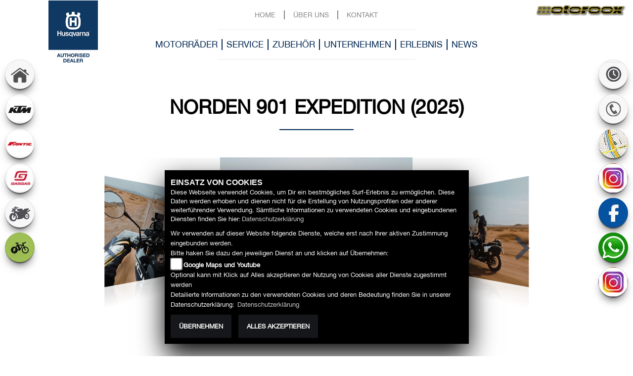

--- FILE ---
content_type: text/html; charset=utf-8
request_url: https://husqvarna-neumarkt.de/de/motorrad-modell-husqvarna-norden-901-expedition-11791-2023
body_size: 66449
content:


<!DOCTYPE html>
<html>
<head>
    <meta charset="utf-8" />
    <meta name="viewport" content="width=device-width" />
    <title>Husqvarna Norden 901 Expedition - Alle technischen Daten zum Modell Norden 901 Expedition von Husqvarna</title>
    <meta name="keywords" content="Husqvarna Norden 901 Expedition, technische Daten, motoroox GmbH" />
    <meta name="description" content="Hier finden Sie die aktuellen technischen Daten des Modells Norden 901 Expedition von Husqvarna." />
    <meta name="robots" content="index,follow" />
    <meta http-equiv="Content-Type" content="text/html; charset=utf-8" />
    
    <link href="https://images5.1000ps.net/haendlerwebseiten/globalfiles/Sidebars/sidebars.css?v=20231503" rel="stylesheet" type="text/css" />
    <link href="https://images5.1000ps.net/haendlerwebseiten/globalfiles/Style/kps_forms.css" rel="stylesheet" type="text/css" />
    <link href="https://images5.1000ps.net/haendlerwebseiten/globalfiles/Style/kps_slider.css" rel="stylesheet" type="text/css" />
    <link href="https://images5.1000ps.net/haendlerwebseiten/globalfiles/Style/push-menu.css" rel="stylesheet" type="text/css" />
    <link rel="stylesheet" href="https://images6.1000ps.net/fonts/fontawesome-free-5.10.1-web/css/all.css" crossorigin="anonymous">

    <link href="https://images5.1000ps.net/haendlerwebseiten/globalfiles/scripts/fancybox/jquery.fancybox.css" rel="stylesheet" />
    <link href="/de/Content/css2017?v=Sl2SOSY-D7hpO2H1sPAx10kf_qxjUdcCYOHT2msmlHA1" rel="stylesheet"/>

    <link href="/Content/fonts/fonts.css" rel="stylesheet" type="text/css" />
    <!--[if IE 7]>
    <link rel="stylesheet" type="text/css" href="/Content/ie7.css" />
    <![endif]-->
    <!--[if lte IE 8]>
    <link rel="stylesheet" type="text/css" href="/Content/ie8.css" />
    <![endif]-->
    <!--[if lte IE 11]>
        <link rel="stylesheet" type="text/css" href="/Content/ie11.css" />
        <![endif]-->

    <link href="/Content/chosen.css" rel="stylesheet" type="text/css" />
    
    <link href="/Content/Design2017/custom-jquery.flipster.css" rel="stylesheet" type="text/css" />


    <script src="/de/bundles/jquery?v=j66goy3LFZxady0TmJTU7S8VmcTM802fLt6pQk2_79I1"></script>

    <script src="/de/bundles/jqueryval?v=d5whwnJotPRVKqizaaMymeEr03ao4klBfV7pWD3IhoI1"></script>

    <script src="/de/bundles/modernizr?v="></script>

    <script src="/de/bundles/tps-functions?v=ENXDqEBrci17WbPdOD70w3CoQkDAQhlZc8T7r7MwRMs1"></script>

    <script src="/de/bundles/triumph-js?v=cNyaNQoKxCZYc8_JFWuInI0UH5NZNx2DIv7AaONIV8U1"></script>

    <link href="/de/Styles/SidebarsDynamic?SidebarsLeftHaendler=home%2Chttps%3A%2F%2Fmotoroox.de%7Cktm%2Chttps%3A%2F%2Fwww.ktm-neumarkt.de%2Fde%7Cfantic%2Chttps%3A%2F%2Ffantic-neumarkt.de%2Fde%7Cgasgas%2Chttps%3A%2F%2Fgasgas-neumarkt.de%2Fde%7Cgebrauchte%2Chttps%3A%2F%2Fmotoroox-custom.de%2Fde%7Cebike%2Chttps%3A%2F%2Febike-neumarkt.de%2Fde&amp;SidebarsRightHaendler=open%7Cphone%7Cmap%2Chttps%3A%2F%2Fg.page%2Fmotoroox%3Fshare%7Cinstagram%2Chttps%3A%2F%2Fwww.instagram.com%2Fmotoroox%2F%3Fhl%3Dde" rel="stylesheet" type="text/css" />

    <script type="text/javascript" src="https://images5.1000ps.net/haendlerwebseiten/globalfiles/Scripts/push-menu.js"></script>
    <script type="text/javascript" src="https://images5.1000ps.net/haendlerwebseiten/globalfiles/Scripts/kps_JSFramework.js"></script>
    <script type="text/javascript" src="/de/Scripts/ktm-main-js.js"></script>
    <script type="text/javascript" src="/de/Scripts/Default2017/fancybox/jquery.fancybox.min.js"></script>
    <!--[if lt IE 9]>
      <script src="/de/~/Scripts/html5shiv.js"></script>
      <script src="/de/~/Scripts/respond.min.js"></script>
    <![endif]-->
    <script src="/de/Scripts/backstretch.js"></script>
</head>
<body class="page-start">
    <div id="wrapper">
        
<header class="header-primary">
 <div class="container top_content" id="main-content"><div class="row">  <div class="col-md-12 col-lg-12 col-sm-12 col-12"></div>
		</div></div>
    <div class="col-lg-3 col-md-2 col-sm-4 col-xs-4 husqvarna-dealer-container">

        <img src="/Content/images/authorised-dealer_logo.jpg" />
    </div>

    <div class="col-lg-6 col-md-8 col-sm-12 container-middle ">
        <div class="top-nav-container hidden-xs">
            <ul class="navbar-nav">
                <li>
                    <a href="/de">Home</a>
                </li>
                <li>
                    <a href="/de/unser-unternehmen">Über uns</a>
                </li>
                <li>
                    <a href="/de/kontakt">Kontakt</a>
                </li>
            </ul>
        </div>
        <nav class="navbar navbar-default">

            <div class="container-fluid">
                <div id="navbar">
                    <ul class="nav navbar-nav navbar-stripes">
                                    <li class="dropdown">
                                        <a data-toggle="dropdown" aria-labelledby="drop-0" role="button" href="#" class="dropdown-toggle js-activated" title="Motorr&#228;der" >
                                            Motorr&#228;der
                                        </a>

                                        <ul class="dropdown-menu" role="menu" aria-labelledby="drop-0">
                                                <li>
                                                    <a href="/de/motorrad-marke-husqvarna-42"  title="Husqvarna Modelle" >
                                                        Husqvarna Modelle
                                                    </a>
                                                </li>
                                                <li>
                                                    <a href="/de/neufahrzeuge"  title="Husqvarna Neufahrzeuge" >
                                                        Husqvarna Neufahrzeuge
                                                    </a>
                                                </li>
                                                <li>
                                                    <a href="/de/gebrauchte-motorraeder"  title="Husqvarna Gebrauchte" >
                                                        Husqvarna Gebrauchte
                                                    </a>
                                                </li>
                                                <li>
                                                    <a href="/de/motorrad-fahrzeugbestand"  title="Alle Gebrauchte" >
                                                        Alle Gebrauchte
                                                    </a>
                                                </li>
                                                <li>
                                                    <a href="/de/husqvarna-motorrad-mieten"  title="Verleih" >
                                                        Verleih
                                                    </a>
                                                </li>
                                                <li>
                                                    <a href="/de/motorrad-umbauten/All"  title="Umbauten" >
                                                        Umbauten
                                                    </a>
                                                </li>
                                                <li>
                                                    <a href="/de/probefahrt-anfrage"  title="Probefahrt" >
                                                        Probefahrt
                                                    </a>
                                                </li>
                                                <li>
                                                    <a href="/de/finanzierungsanfrage"  title="Finanzierung" >
                                                        Finanzierung
                                                    </a>
                                                </li>
                                        </ul>
                                    </li>
                                    <li class="dropdown">
                                        <a data-toggle="dropdown" aria-labelledby="drop-1" role="button" href="#" class="dropdown-toggle js-activated" title="Service" >
                                            Service
                                        </a>

                                        <ul class="dropdown-menu" role="menu" aria-labelledby="drop-1">
                                                <li>
                                                    <a href="/de/beitrag-service-12736"  title="Service" >
                                                        Service
                                                    </a>
                                                </li>
                                                <li>
                                                    <a href="/de/werkstatt-termin-anfrage"  title="Werkstatt-Termin" >
                                                        Werkstatt-Termin
                                                    </a>
                                                </li>
                                                <li>
                                                    <a href="/de/anfragen/barankauf"  title="Barankauf" >
                                                        Barankauf
                                                    </a>
                                                </li>
                                                <li>
                                                    <a href="/de/anfragen/ersatzteil"  title="Ersatzteilservice" >
                                                        Ersatzteilservice
                                                    </a>
                                                </li>
                                                <li>
                                                    <a href="/de/anfragen/WunschBike"  title="Wunschbike-Anfrage" >
                                                        Wunschbike-Anfrage
                                                    </a>
                                                </li>
                                                <li>
                                                    <a href="/de/anfragen/ReifenService"  title="Reifenservice" >
                                                        Reifenservice
                                                    </a>
                                                </li>
                                        </ul>
                                    </li>
                                    <li class="dropdown">
                                        <a data-toggle="dropdown" aria-labelledby="drop-2" role="button" href="#" class="dropdown-toggle js-activated" title="Zubeh&#246;r" >
                                            Zubeh&#246;r
                                        </a>

                                        <ul class="dropdown-menu" role="menu" aria-labelledby="drop-2">
                                                <li>
                                                    <a href="/de/content-weiteres-zubehoer"  title="Zubeh&#246;r-Kataloge" >
                                                        Zubeh&#246;r-Kataloge
                                                    </a>
                                                </li>
                                                <li>
                                                    <a href="https://www.husqvarna-motorcycles.com/de-at/technical-accessories.html"  title="Husqvarna Accessories" target=&#39;blank&#39;>
                                                        Husqvarna Accessories
                                                    </a>
                                                </li>
                                                <li>
                                                    <a href="https://www.husqvarna-motorcycles.com/de-de/apparel.html"  title="Husqvarna Clothing" target=&#39;blank&#39;>
                                                        Husqvarna Clothing
                                                    </a>
                                                </li>
                                                <li>
                                                    <a href="http://sparepartsfinder.husqvarna-motorcycles.com/?lang=de"  title="Husqvarna Sparepartsfinder" target=&#39;blank&#39;>
                                                        Husqvarna Sparepartsfinder
                                                    </a>
                                                </li>
                                        </ul>
                                    </li>
                                    <li class="dropdown">
                                        <a data-toggle="dropdown" aria-labelledby="drop-3" role="button" href="#" class="dropdown-toggle js-activated" title="Unternehmen" >
                                            Unternehmen
                                        </a>

                                        <ul class="dropdown-menu" role="menu" aria-labelledby="drop-3">
                                                <li>
                                                    <a href="/de/beitrag-Unternehmen-12737"  title="Unser Unternehmen" >
                                                        Unser Unternehmen
                                                    </a>
                                                </li>
                                                <li>
                                                    <a href="/de/beitrag-team-17502"  title="Team" >
                                                        Unser Team
                                                    </a>
                                                </li>
                                                <li>
                                                    <a href="https://motoroox-gmbh.jimdosite.com/"  title="Jobangebote" target=&#39;blank&#39;>
                                                        Jobangebote
                                                    </a>
                                                </li>
                                                <li>
                                                    <a href="/de/bildergalerien"  title="Fotos" >
                                                        Fotos
                                                    </a>
                                                </li>
                                                <li>
                                                    <a href="/de/kontakt"  title="Kontakt" >
                                                        Kontakt
                                                    </a>
                                                </li>
                                        </ul>
                                    </li>
                                    <li class="dropdown">
                                        <a data-toggle="dropdown" aria-labelledby="drop-4" role="button" href="#" class="dropdown-toggle js-activated" title="Erlebnis" >
                                            Erlebnis
                                        </a>

                                        <ul class="dropdown-menu" role="menu" aria-labelledby="drop-4">
                                                <li>
                                                    <a href="/de/aktuelle-veranstaltungen"  title="Veranstaltungen" >
                                                        Veranstaltungen
                                                    </a>
                                                </li>
                                                <li>
                                                    <a href="/de/vergangene-veranstaltungen"  title="Veranstaltungsr&#252;ckblick" >
                                                        Veranstaltungsr&#252;ckblick
                                                    </a>
                                                </li>
                                                <li>
                                                    <a href="/de/beitraege-racingteam-6110"  title="Racingteam" >
                                                        Racingteam
                                                    </a>
                                                </li>
                                                <li>
                                                    <a href="/de/husqvarna-videos"  title="Husqvarna Videos" >
                                                        Husqvarna Videos
                                                    </a>
                                                </li>
                                        </ul>
                                    </li>
                                    <li class="dropdown">
                                        <a data-toggle="dropdown" aria-labelledby="drop-5" role="button" href="#" class="dropdown-toggle js-activated" title="News" >
                                            News
                                        </a>

                                        <ul class="dropdown-menu" role="menu" aria-labelledby="drop-5">
                                                <li>
                                                    <a href="/de/news"  title="News" >
                                                        News
                                                    </a>
                                                </li>
                                                <li>
                                                    <a href="/de/husqvarna-news"  title="Husqvarna News" >
                                                        Husqvarna News
                                                    </a>
                                                </li>
                                        </ul>
                                    </li>
                    </ul>
                </div>
                <div class="navbar-header">
                    <button type="button" class="navbar-toggle visible-xs visible-sm" data-toggle="push" data-target="#navbar" aria-expanded="false" aria-controls="navbar">
                        <span class="sr-only">Toggle navigation</span>
                        <span class="icon-bar"></span>
                        <span class="icon-bar"></span>
                        <span class="icon-bar"></span>
                    </button>
                    
                </div>
            </div>
        </nav>
    </div>
    <div class="col-lg-3 col-md-2 col-sm-12 container-logo">

  

            <a href="/de"><img id="logo2" src="https://husqvarna-neumarkt.de/Content/webs/husqvarna-neumarkt.de/images/logo.png?width=400" alt="motoroox GmbH Logo" title="motoroox GmbH Logo" /></a>
    </div>
    <div class="container">
    </div>
    <div class="clearfix"></div>
    <!--/.nav-collapse -->

</header>

        <section id="main-content" class="container page-MotorradKatalogDetailAnsicht">
            



<div id="content-area">
    <div class="item-page">
        <div class="motkat motkatdetail col-md-12 col-sm-12 col-xs-12" style="padding-left: 0; padding-right: 0;">
            <h1 class="item_ueberschrift">Norden 901 Expedition (2025)</h1>
            <h1 class="over_background_gr">Enduro</h1>
            <div class="clearfix"></div>
            <div class="Fullscreenslider">

                        <div class="slidermain">
                                <div class="my-flipster">
        <ul>
                <li data-flip-title="Bild 0">
                    <a id="mainimage_wallpaperlink0" class="bikeimage swipebox" href="https://images5.1000ps.net/images_bikekat/2023/42-Husqvarna/11791-Norden_901_Expedition/005-638133399326779819-husqvarna-norden-901-expedition.jpg" rel="gallery" data-fancybox="gallery">
                        <img class="bigimage" src="https://images5.1000ps.net/images_bikekat/2023/42-Husqvarna/11791-Norden_901_Expedition/005-638133399326779819-husqvarna-norden-901-expedition.jpg?width=480&height=370&mode=crop" alt="" title="zum Vergrössern bitte anklicken!" />
                    </a>
                </li>
                <li data-flip-title="Bild 1">
                    <a id="mainimage_wallpaperlink0" class="bikeimage swipebox" href="https://images5.1000ps.net/images_bikekat/2023/42-Husqvarna/11791-Norden_901_Expedition/001-638133399319738098-husqvarna-norden-901-expedition.jpg" rel="gallery" data-fancybox="gallery">
                        <img class="bigimage" src="https://images5.1000ps.net/images_bikekat/2023/42-Husqvarna/11791-Norden_901_Expedition/001-638133399319738098-husqvarna-norden-901-expedition.jpg?width=480&height=370&mode=crop" alt="" title="zum Vergrössern bitte anklicken!" />
                    </a>
                </li>
                <li data-flip-title="Bild 2">
                    <a id="mainimage_wallpaperlink0" class="bikeimage swipebox" href="https://images5.1000ps.net/images_bikekat/2023/42-Husqvarna/11791-Norden_901_Expedition/002-638133399322053904-husqvarna-norden-901-expedition.jpg" rel="gallery" data-fancybox="gallery">
                        <img class="bigimage" src="https://images5.1000ps.net/images_bikekat/2023/42-Husqvarna/11791-Norden_901_Expedition/002-638133399322053904-husqvarna-norden-901-expedition.jpg?width=480&height=370&mode=crop" alt="" title="zum Vergrössern bitte anklicken!" />
                    </a>
                </li>
                <li data-flip-title="Bild 3">
                    <a id="mainimage_wallpaperlink0" class="bikeimage swipebox" href="https://images5.1000ps.net/images_bikekat/2023/42-Husqvarna/11791-Norden_901_Expedition/003-638133399324099101-husqvarna-norden-901-expedition.jpg" rel="gallery" data-fancybox="gallery">
                        <img class="bigimage" src="https://images5.1000ps.net/images_bikekat/2023/42-Husqvarna/11791-Norden_901_Expedition/003-638133399324099101-husqvarna-norden-901-expedition.jpg?width=480&height=370&mode=crop" alt="" title="zum Vergrössern bitte anklicken!" />
                    </a>
                </li>
                <li data-flip-title="Bild 4">
                    <a id="mainimage_wallpaperlink0" class="bikeimage swipebox" href="https://images5.1000ps.net/images_bikekat/2023/42-Husqvarna/11791-Norden_901_Expedition/004-638133399325998544-husqvarna-norden-901-expedition.jpg" rel="gallery" data-fancybox="gallery">
                        <img class="bigimage" src="https://images5.1000ps.net/images_bikekat/2023/42-Husqvarna/11791-Norden_901_Expedition/004-638133399325998544-husqvarna-norden-901-expedition.jpg?width=480&height=370&mode=crop" alt="" title="zum Vergrössern bitte anklicken!" />
                    </a>
                </li>
                <li data-flip-title="Bild 5">
                    <a id="mainimage_wallpaperlink0" class="bikeimage swipebox" href="https://images5.1000ps.net/images_bikekat/2023/42-Husqvarna/11791-Norden_901_Expedition/006-638133399328678074-husqvarna-norden-901-expedition.jpg" rel="gallery" data-fancybox="gallery">
                        <img class="bigimage" src="https://images5.1000ps.net/images_bikekat/2023/42-Husqvarna/11791-Norden_901_Expedition/006-638133399328678074-husqvarna-norden-901-expedition.jpg?width=480&height=370&mode=crop" alt="" title="zum Vergrössern bitte anklicken!" />
                    </a>
                </li>
                <li data-flip-title="Bild 6">
                    <a id="mainimage_wallpaperlink0" class="bikeimage swipebox" href="https://images5.1000ps.net/images_bikekat/2023/42-Husqvarna/11791-Norden_901_Expedition/007-638133399330720852-husqvarna-norden-901-expedition.jpg" rel="gallery" data-fancybox="gallery">
                        <img class="bigimage" src="https://images5.1000ps.net/images_bikekat/2023/42-Husqvarna/11791-Norden_901_Expedition/007-638133399330720852-husqvarna-norden-901-expedition.jpg?width=480&height=370&mode=crop" alt="" title="zum Vergrössern bitte anklicken!" />
                    </a>
                </li>
                <li data-flip-title="Bild 7">
                    <a id="mainimage_wallpaperlink0" class="bikeimage swipebox" href="https://images5.1000ps.net/images_bikekat/2023/42-Husqvarna/11791-Norden_901_Expedition/008-638133399332674963-husqvarna-norden-901-expedition.jpg" rel="gallery" data-fancybox="gallery">
                        <img class="bigimage" src="https://images5.1000ps.net/images_bikekat/2023/42-Husqvarna/11791-Norden_901_Expedition/008-638133399332674963-husqvarna-norden-901-expedition.jpg?width=480&height=370&mode=crop" alt="" title="zum Vergrössern bitte anklicken!" />
                    </a>
                </li>
                <li data-flip-title="Bild 8">
                    <a id="mainimage_wallpaperlink0" class="bikeimage swipebox" href="https://images5.1000ps.net/images_bikekat/2023/42-Husqvarna/11791-Norden_901_Expedition/009-638133399334717794-husqvarna-norden-901-expedition.jpg" rel="gallery" data-fancybox="gallery">
                        <img class="bigimage" src="https://images5.1000ps.net/images_bikekat/2023/42-Husqvarna/11791-Norden_901_Expedition/009-638133399334717794-husqvarna-norden-901-expedition.jpg?width=480&height=370&mode=crop" alt="" title="zum Vergrössern bitte anklicken!" />
                    </a>
                </li>
                <li data-flip-title="Bild 9">
                    <a id="mainimage_wallpaperlink0" class="bikeimage swipebox" href="https://images5.1000ps.net/images_bikekat/2023/42-Husqvarna/11791-Norden_901_Expedition/010-638133399335342763-husqvarna-norden-901-expedition.jpg" rel="gallery" data-fancybox="gallery">
                        <img class="bigimage" src="https://images5.1000ps.net/images_bikekat/2023/42-Husqvarna/11791-Norden_901_Expedition/010-638133399335342763-husqvarna-norden-901-expedition.jpg?width=480&height=370&mode=crop" alt="" title="zum Vergrössern bitte anklicken!" />
                    </a>
                </li>
                <li data-flip-title="Bild 10">
                    <a id="mainimage_wallpaperlink0" class="bikeimage swipebox" href="https://images5.1000ps.net/images_bikekat/2023/42-Husqvarna/11791-Norden_901_Expedition/011-638133399335811728-husqvarna-norden-901-expedition.jpg" rel="gallery" data-fancybox="gallery">
                        <img class="bigimage" src="https://images5.1000ps.net/images_bikekat/2023/42-Husqvarna/11791-Norden_901_Expedition/011-638133399335811728-husqvarna-norden-901-expedition.jpg?width=480&height=370&mode=crop" alt="" title="zum Vergrössern bitte anklicken!" />
                    </a>
                </li>
                <li data-flip-title="Bild 11">
                    <a id="mainimage_wallpaperlink0" class="bikeimage swipebox" href="https://images5.1000ps.net/images_bikekat/2023/42-Husqvarna/11791-Norden_901_Expedition/012-638133399337709294-husqvarna-norden-901-expedition.jpg" rel="gallery" data-fancybox="gallery">
                        <img class="bigimage" src="https://images5.1000ps.net/images_bikekat/2023/42-Husqvarna/11791-Norden_901_Expedition/012-638133399337709294-husqvarna-norden-901-expedition.jpg?width=480&height=370&mode=crop" alt="" title="zum Vergrössern bitte anklicken!" />
                    </a>
                </li>
                <li data-flip-title="Bild 12">
                    <a id="mainimage_wallpaperlink0" class="bikeimage swipebox" href="https://images5.1000ps.net/images_bikekat/2023/42-Husqvarna/11791-Norden_901_Expedition/013-638133399339752091-husqvarna-norden-901-expedition.jpg" rel="gallery" data-fancybox="gallery">
                        <img class="bigimage" src="https://images5.1000ps.net/images_bikekat/2023/42-Husqvarna/11791-Norden_901_Expedition/013-638133399339752091-husqvarna-norden-901-expedition.jpg?width=480&height=370&mode=crop" alt="" title="zum Vergrössern bitte anklicken!" />
                    </a>
                </li>
        </ul>
    </div>

                            <div class="clearfix"></div>
                        </div>

                <div class="clearfix"></div>
                <div class="col-md-12">
                    <h2 class="usedprice">


                            <span>Preis auf Anfrage</span>
                        
                    </h2>
                    <a class="button-probefahrt button__main button content__button" href="/de/probefahrt-anfrage">Probefahrt</a>
                    <a class="button-kontakt button__main button content__button" href="/de/kontakt">Kontakt</a>
                    <div class="clearfix"></div>
                    <div class="detailansicht_center">
                                                    <div class="col-md-12 col-sm-12 col-xs-12">
                                <h1 class="item_ueberschrift">Motor und Antrieb</h1>
                            </div>
                                <div class="col-md-3 col-sm-12 detail-view">
                                    <label>Motorbauart</label>
                                    <p>Reihe</p>
                                </div>
                                <div class="col-md-3 col-sm-12 detail-view">
                                    <label>Zylinderzahl</label>
                                    <p>2</p>
                                </div>
                                <div class="col-md-3 col-sm-12 detail-view">
                                    <label>Taktung</label>
                                    <p>4-Takt</p>
                                </div>
                                <div class="col-md-3 col-sm-12 detail-view">
                                    <label>Ventilsteuerung</label>
                                    <p>DOHC</p>
                                </div>
                                <div class="col-md-3 col-sm-12 detail-view">
                                    <label>K&#252;hlung</label>
                                    <p>fl&#252;ssig</p>
                                </div>
                                <div class="col-md-3 col-sm-12 detail-view">
                                    <label>Schmierung</label>
                                    <p>Druckumlauf</p>
                                </div>
                                <div class="col-md-3 col-sm-12 detail-view">
                                    <label>Hubraum</label>
                                    <p>889 ccm</p>
                                </div>
                                <div class="col-md-3 col-sm-12 detail-view">
                                    <label>Bohrung</label>
                                    <p>90,7 mm</p>
                                </div>
                                <div class="col-md-3 col-sm-12 detail-view">
                                    <label>Hub</label>
                                    <p>68,8 mm</p>
                                </div>
                                <div class="col-md-3 col-sm-12 detail-view">
                                    <label>Leistung</label>
                                    <p>105 PS</p>
                                </div>
                                <div class="col-md-3 col-sm-12 detail-view">
                                    <label>U/min bei Leistung</label>
                                    <p>8000 U/min</p>
                                </div>
                                <div class="col-md-3 col-sm-12 detail-view">
                                    <label>Drehmoment</label>
                                    <p>100 Nm</p>
                                </div>
                                <div class="col-md-3 col-sm-12 detail-view">
                                    <label>U/min bei Drehmoment</label>
                                    <p>6500 U/min</p>
                                </div>
                                <div class="col-md-3 col-sm-12 detail-view">
                                    <label>Verdichtung</label>
                                    <p>13,5</p>
                                </div>
                                <div class="col-md-3 col-sm-12 detail-view">
                                    <label>Gemischaufbereitung</label>
                                    <p>Einspritzung</p>
                                </div>
                                <div class="col-md-3 col-sm-12 detail-view">
                                    <label>Drosselklappendurchmesser</label>
                                    <p>46 mm</p>
                                </div>
                                <div class="col-md-3 col-sm-12 detail-view">
                                    <label>Starter</label>
                                    <p>Elektro</p>
                                </div>
                                <div class="col-md-3 col-sm-12 detail-view">
                                    <label>Kupplung</label>
                                    <p>Antihopping</p>
                                </div>
                                <div class="col-md-3 col-sm-12 detail-view">
                                    <label>Antrieb</label>
                                    <p>Kette</p>
                                </div>
                                <div class="col-md-3 col-sm-12 detail-view">
                                    <label>Getriebe</label>
                                    <p>Gangschaltung</p>
                                </div>
                                <div class="col-md-3 col-sm-12 detail-view">
                                    <label>Ganganzahl</label>
                                    <p>6</p>
                                </div>
                            <div class="clearfix"></div>
                            <br />
                            <div class="col-md-12 col-sm-12 col-xs-12">
                                <h1 class="item_ueberschrift">Chassis</h1>
                            </div>
                                <div class="col-md-3 col-sm-12 detail-view">
                                    <label>Rahmen</label>
                                    <p>Chrom-Molybd&#228;n</p>
                                </div>
                                <div class="col-md-3 col-sm-12 detail-view">
                                    <label>Rahmenbauart</label>
                                    <p>Gitterrohr</p>
                                </div>
                                <div class="col-md-3 col-sm-12 detail-view">
                                    <label>Lenkkopfwinkel</label>
                                    <p>64,2 Grad</p>
                                </div>
                                <div class="col-md-3 col-sm-12 detail-view">
                                    <label>Nachlauf</label>
                                    <p>106,9 mm</p>
                                </div>
                            <div class="clearfix"></div>
                            <br />
                            <div class="col-md-12 col-sm-12 col-xs-12">
                                <h1 class="item_ueberschrift">Fahrwerk vorne</h1>
                            </div>
                                <div class="col-md-3 col-sm-12 detail-view">
                                    <label>Aufh&#228;ngung</label>
                                    <p>Telegabel Upside-Down</p>
                                </div>
                                <div class="col-md-3 col-sm-12 detail-view">
                                    <label>Marke</label>
                                    <p>WP</p>
                                </div>
                                <div class="col-md-3 col-sm-12 detail-view">
                                    <label>Durchmesser</label>
                                    <p>48 mm</p>
                                </div>
                                <div class="col-md-3 col-sm-12 detail-view">
                                    <label>Federweg</label>
                                    <p>240 mm</p>
                                </div>
                                <div class="col-md-3 col-sm-12 detail-view">
                                    <label>Einstellm&#246;glichkeit</label>
                                    <p>Druckstufe, Federvorspannung, Zugstufe</p>
                                </div>
                            <div class="clearfix"></div>
                            <br />
                            <div class="col-md-12 col-sm-12 col-xs-12">
                                <h1 class="item_ueberschrift">Fahrwerk hinten</h1>
                            </div>
                                <div class="col-md-3 col-sm-12 detail-view">
                                    <label>Aufh&#228;ngung</label>
                                    <p>Zweiarmschwinge</p>
                                </div>
                                <div class="col-md-3 col-sm-12 detail-view">
                                    <label>Material</label>
                                    <p>Aluminium</p>
                                </div>
                                <div class="col-md-3 col-sm-12 detail-view">
                                    <label>Federbein</label>
                                    <p>Monofederbein</p>
                                </div>
                                <div class="col-md-3 col-sm-12 detail-view">
                                    <label>Aufnahme</label>
                                    <p>direkt</p>
                                </div>
                                <div class="col-md-3 col-sm-12 detail-view">
                                    <label>Marke</label>
                                    <p>WP</p>
                                </div>
                                <div class="col-md-3 col-sm-12 detail-view">
                                    <label>Federweg</label>
                                    <p>240 mm</p>
                                </div>
                                <div class="col-md-3 col-sm-12 detail-view">
                                    <label>Einstellm&#246;glichkeit</label>
                                    <p>Druckstufe, Federvorspannung, Zugstufe</p>
                                </div>
                            <div class="clearfix"></div>
                            <br />
                            <div class="col-md-12 col-sm-12 col-xs-12">
                                <h1 class="item_ueberschrift">Bremsen vorne</h1>
                            </div>
                                <div class="col-md-3 col-sm-12 detail-view">
                                    <label>Bauart</label>
                                    <p>Doppelscheibe</p>
                                </div>
                                <div class="col-md-3 col-sm-12 detail-view">
                                    <label>Durchmesser</label>
                                    <p>320 mm</p>
                                </div>
                                <div class="col-md-3 col-sm-12 detail-view">
                                    <label>Kolben</label>
                                    <p>Vierkolben</p>
                                </div>
                                <div class="col-md-3 col-sm-12 detail-view">
                                    <label>Aufnahme</label>
                                    <p>Schwimmsattel</p>
                                </div>
                                <div class="col-md-3 col-sm-12 detail-view">
                                    <label>Bet&#228;tigung</label>
                                    <p>hydraulisch</p>
                                </div>
                                <div class="col-md-3 col-sm-12 detail-view">
                                    <label>Technologie</label>
                                    <p>radial</p>
                                </div>
                            <div class="clearfix"></div>
                            <br />
                            <div class="col-md-12 col-sm-12 col-xs-12">
                                <h1 class="item_ueberschrift">Bremsen hinten</h1>
                            </div>
                                <div class="col-md-3 col-sm-12 detail-view">
                                    <label>Bauart</label>
                                    <p>Scheibe</p>
                                </div>
                                <div class="col-md-3 col-sm-12 detail-view">
                                    <label>Durchmesser</label>
                                    <p>260 mm</p>
                                </div>
                                <div class="col-md-3 col-sm-12 detail-view">
                                    <label>Kolben</label>
                                    <p>Zweikolben</p>
                                </div>
                                <div class="col-md-3 col-sm-12 detail-view">
                                    <label>Aufnahme</label>
                                    <p>Schwimmsattel</p>
                                </div>
                            <div class="clearfix"></div>
                            <br />
                            <div class="col-md-12 col-sm-12 col-xs-12">
                                <h1 class="item_ueberschrift">Fahrassistenzsysteme</h1>
                            </div>
                                <div class="col-md-3 col-sm-12 detail-view">
                                    <label>Assistenzsysteme</label>
                                    <p>ABS, Fahrmodi, Kurven-ABS, Ride by Wire, Schaltassistent, Traktionskontrolle</p>
                                </div>
                            <div class="clearfix"></div>
                            <br />
                            <div class="col-md-12 col-sm-12 col-xs-12">
                                <h1 class="item_ueberschrift">Daten und Abmessungen</h1>
                            </div>
                                <div class="col-md-3 col-sm-12 detail-view">
                                    <label>Reifenbreite vorne</label>
                                    <p>90 mm</p>
                                </div>
                                <div class="col-md-3 col-sm-12 detail-view">
                                    <label>Reifenh&#246;he vorne</label>
                                    <p>90 %</p>
                                </div>
                                <div class="col-md-3 col-sm-12 detail-view">
                                    <label>Reifendurchmesser vorne</label>
                                    <p>21 Zoll</p>
                                </div>
                                <div class="col-md-3 col-sm-12 detail-view">
                                    <label>Reifenbreite hinten</label>
                                    <p>150 mm</p>
                                </div>
                                <div class="col-md-3 col-sm-12 detail-view">
                                    <label>Reifenh&#246;he hinten</label>
                                    <p>70 %</p>
                                </div>
                                <div class="col-md-3 col-sm-12 detail-view">
                                    <label>Reifendurchmesser hinten</label>
                                    <p>18 Zoll</p>
                                </div>
                                <div class="col-md-3 col-sm-12 detail-view">
                                    <label>Gewicht trocken (mit ABS)</label>
                                    <p>214,5 kg</p>
                                </div>
                                <div class="col-md-3 col-sm-12 detail-view">
                                    <label>Tankinhalt</label>
                                    <p>19 l</p>
                                </div>
                                <div class="col-md-3 col-sm-12 detail-view">
                                    <label>F&#252;hrerscheinklassen</label>
                                    <p>A</p>
                                </div>
                                <div class="col-md-3 col-sm-12 detail-view">
                                    <label>Reichweite</label>
                                    <p>422 km</p>
                                </div>
                                <div class="col-md-3 col-sm-12 detail-view">
                                    <label>CO&#178;-Aussto&#223; kombiniert</label>
                                    <p>105 g/km</p>
                                </div>
                                <div class="col-md-3 col-sm-12 detail-view">
                                    <label>Kraftstoffverbrauch kombiniert</label>
                                    <p>4,5 l/100km</p>
                                </div>
                                <div class="col-md-3 col-sm-12 detail-view">
                                    <label>Standger&#228;usch</label>
                                    <p>90 db</p>
                                </div>
                            <div class="clearfix"></div>
                            <br />
                            <div class="col-md-12 col-sm-12 col-xs-12">
                                <h1 class="item_ueberschrift">Ausstattung</h1>
                            </div>
                                <div class="col-md-3 col-sm-12 detail-view">
                                    <label>Ausstattung</label>
                                    <p>Connectivity, LED Tagfahrlicht, LED-Scheinwerfer, TFT Display</p>
                                </div>
                            <div class="clearfix"></div>
                            <br />
                    </div>
                </div>
                <div class="clearfix"></div>
                <div class="d-flex flex-row mt-5 mb-3">
                </div>
                <div class="col-md-4 col-sm-5 col-md-offset-5 col-sm-offset-5" style="margin-bottom: 20px;">
                    <p style="margin-bottom: 20px;">Alle Angaben ohne Gewähr. Tippfehler und Irrtümer vorbehalten.</p>
                    <a class="btn-kps" href="javascript:history.back();">...zurück zur Übersicht</a>
                </div>
                <div class="clearfix"></div>
            </div>
        </div>
    </div>
</div>

        </section>
    </div>
    
<footer id="wrapper">
    <div class="footercontainer">
        <div class="footer-contactinfo">
            <div class="container">
                <div class="col-md-4 contact-info">
                    <i class="fa fa-map-marker" aria-hidden="true"></i><br />
                    <b>ADRESSE</b><br />
Max-Herz-Stra&#223;e 2                         <br />

92318                    Neumarkt                </div>
                <div class="col-md-4 contact-info">
                    <i class="fa fa-volume-control-phone" aria-hidden="true"></i><br />
                    <b>TELEFON</b><br />
                        <a href="tel:0049  9181 - 698 47 47" title="motoroox GmbH anrufen">0049  9181 - 698 47 47</a>
                </div>
                <div class="col-md-4 contact-info">
                    <i class="fa fa-envelope" aria-hidden="true"></i><br />
                    <b>E-Mail</b><br />
info@motoroox.de                </div>
                <div class="clearfix"></div>
            </div>
        </div>
        <div class="footerbottom container">
                    <a class="footermenu" href="/de" title="Home">
                        <span>Home</span>
                    </a>
                                <a class="footermenu" aria-labelledby="drop-0" role="button" href="/de/motorrad-marke-husqvarna-42" title="Motorr&#228;der">
                                    <span>Motorr&#228;der</span>
                                </a>
                                <a class="footermenu" aria-labelledby="drop-1" role="button" href="/de/beitrag-service-12736" title="Service">
                                    <span>Service</span>
                                </a>
                                <a class="footermenu" aria-labelledby="drop-2" role="button" href="/de/content-weiteres-zubehoer" title="Zubeh&#246;r">
                                    <span>Zubeh&#246;r</span>
                                </a>
                                <a class="footermenu" aria-labelledby="drop-3" role="button" href="/de/beitrag-Unternehmen-12737" title="Unternehmen">
                                    <span>Unternehmen</span>
                                </a>
                                <a class="footermenu" aria-labelledby="drop-4" role="button" href="/de/aktuelle-veranstaltungen" title="Erlebnis">
                                    <span>Erlebnis</span>
                                </a>
                                <a class="footermenu" aria-labelledby="drop-5" role="button" href="/de/news" title="News">
                                    <span>News</span>
                                </a>
            <div class="socialmedia__icons">
                        <a href="https://www.facebook.com/motoroox/" target="_blank">
                            <i class="fab fa-facebook-f"></i>
                        </a>

                                    <a href="https://www.instagram.com/motoroox/" target="_blank">
                        <i class="fab fa-instagram"></i>
                    </a>
            </div>

                                <h2 class="headline_footer">
                                    motoroox GmbH<br />

                                    Max-Herz-Stra&#223;e 2 , 92318 Neumarkt
                                </h2>
                            <div class="col-md-12">
                                <ul class="list-inline">
                                    <li><a href="/de/kontakt">KONTAKT</a> </li>
                                    <li><a href="/de/impressum">Impressum </a></li>
                                    <li><a href="/de/datenschutz">Datenschutz</a> </li>
                                    <li><a href="/de/agb">AGB </a></li>
                                    <li><a href="/de/disclaimer">Disclaimer</a> </li>

                                </ul>
                            </div>
                            <div class="col-md-12">
                            </div>
                        </div>

        <div class="clearfix"></div>
    </div>
    </div>
</footer>
<!-- /.container -->

    <script type="text/javascript">
        jQuery(function () {

            App.init();
                    jQuery(function () {

        })
        });
    </script>

    
        <link href="https://images5.1000ps.net/haendlerwebseiten/globalfiles/Scripts/CookieConsent/cookieconsent.min.css?v=37" type="text/css" rel="stylesheet" />
        <script type="text/javascript" src="https://images5.1000ps.net/haendlerwebseiten/globalfiles/Scripts/CookieConsent/cookieconsent.js?v=39"></script>
        <div class="cookieinfo_over" style="display:none;">
            <div class="cookie_content">
                <strong>EINSATZ VON COOKIES</strong><br />
                Diese Webseite verwendet Cookies, um Dir ein bestmögliches Surf-Erlebnis zu ermöglichen. Diese Daten werden erhoben und dienen nicht für die Erstellung von Nutzungsprofilen oder anderer weiterführender Verwendung. Sämtliche Informationen zu verwendeten Cookies und eingebundenen Diensten finden Sie hier:<a href="/de/datenschutz" title="Datenschutzrichtlinien">Datenschutzerklärung</a>
                <form action="/de/HomeController/SetCookies/" id="cookiequest" method="post">
                    <div class="save_choice">
                        Wir verwenden auf dieser Website folgende Dienste, welche erst nach Ihrer aktiven Zustimmung eingebunden werden.<br />
                        Bitte haken Sie dazu den jeweiligen Dienst an und klicken auf Übernehmen:<br />

                        <input type="checkbox" id="GoogleMapsYoutube" name="GoogleMapsYoutubeCookies" value="true"><label for="GoogleMapsYoutube">Google Maps und Youtube</label><br />
                        Optional kann mit Klick auf Alles akzeptieren der Nutzung von Cookies aller Dienste zugestimmt werden<br />
                        Detailierte Informationen zu den verwendeten Cookies und deren Bedeutung finden Sie in unserer Datenschutzerklärung: <a href="/de/datenschutz" title="Datenschutzrichtlinien">Datenschutzerklärung</a>

                        <div class="clearfix"></div>
                    </div>
                    <button class="standard-button standardbuttonlink button__main" title="Cookies ablehnen" data-ajax="false" type="submit" id="cookiesentdis" onclick="javascript: setCookiesConsent(false)">Übernehmen</button>
                    <button class="standard-button standardbuttonlink button__main" title="Cookies setzen" data-ajax="false" type="submit" id="cookiesent" onclick="javascript: setCookiesConsent(true)">Alles akzeptieren</button>
                    <div class="noscript" style="display:block;">Um zustimmen zu können und um eine Verwendung der Scripte zu ermöglichen muss in Ihrem Browser Javascript aktiviert werden</div>
                </form>
            </div>
        </div>


    
<div id="sidebarright" class="hidden-xs hidden-sm">
                         <a href="#" class="sidebarrightbutton sbbrightopen" data-toggle="modal" data-target="#OeffnungszeitenSidebar"></a>
                         <a href="#" class="sidebarrightbutton sbbrightphone" data-toggle="modal" data-target="#TelefonSidebar"></a>
                <a href="https://g.page/motoroox?share" target=&#39;_blank&#39; class="sidebarrightbutton sbbmap"></a>
                <a href="https://www.instagram.com/motoroox/?hl=de" target=&#39;_blank&#39; class="sidebarrightbutton sbbinstagram"></a>
            <a target="_blank" class="sidebarrightbutton sbbrightfb" href="https://www.facebook.com/motoroox/"></a>
            <a target="_blank" class="sidebarrightbutton sbbwhatsapp" href="#" data-toggle="modal" data-target="#WhatsappSidebar"></a>
            <a target="_blank" class="sidebarrightbutton sbbinstagram" href="https://www.instagram.com/motoroox/"></a>
</div>

<div id="sidebarleft" class="hidden-xs hidden-sm">
                <a class="sidebarleftbutton sbblefthome" target=&#39;_blank&#39; href="https://motoroox.de "></a>
                <a class="sidebarleftbutton sbbleftktm" target=&#39;_blank&#39; href="https://www.ktm-neumarkt.de/de "></a>
                <a class="sidebarleftbutton sbbleftfantic" target=&#39;_blank&#39; href="https://fantic-neumarkt.de/de "></a>
                <a class="sidebarleftbutton sbbleftgasgas" target=&#39;_blank&#39; href="https://gasgas-neumarkt.de/de "></a>
                <a class="sidebarleftbutton sbbleftgebrauchte" target=&#39;_blank&#39; href="https://motoroox-custom.de/de "></a>
                <a class="sidebarleftbutton sbbleftebike" target=&#39;_blank&#39; href="https://ebike-neumarkt.de/de "></a>
</div>




<div id="sidebarleft">

    <!--<a class="sidebarleftbutton sbbleftkawasaki" href="/de/motorrad-marke-lml-180"></a>

    <a class="sidebarleftbutton sbbleftyamaha" href="/de/motorrad-marke-daelim-14"></a>

    <a class="sidebarleftbutton sbbleftsuzuki" href="/de/motorrad-marke-hanway-364"></a>

    <a class="sidebarleftbutton sbbleftkymco" href="/de/motorrad-marke-hanway-364"></a>

    <a class="sidebarleftbutton sbbleftrieju" href="/de/motorrad-marke-hanway-364"></a>-->

</div>



<!-- Modal Box -->
<div id="OeffnungszeitenSidebar" class="modal fade">
  <div class="modal-dialog">
    <div class="modal-content">
      <div class="modal-header">
        <button type="button" class="close" data-dismiss="modal" aria-hidden="true">&times;</button>
        <h2 class="modal-title">Öffnungszeiten</h2>
      </div>
      <div class="modal-body">

          


    <script>
        jQuery(function () {
            jQuery('[data-toggle="tooltip"]').tooltip()
        })
    </script>
    <div class="bz-tabs">
            <div class="tab-content p-3" id="pills-tabContent">

                    <div class="tab-pane active" id="pills-oeff-modal" role="tabpanel" aria-labelledby="pills-oeff-tab">
                        <div class="oeff-main ">


                                    <div class="oeff-element">

                                                <div data-toggle="tooltip" data-html="true" title="&#214;ffnungszeiten g&#252;ltig von 31.10.2025 bis 28.02.2026">
                                                    <i class="fa-solid fa-circle-info"></i>
                                                </div>


                                        <h1 class="headline">ÖFFNUNGSZEITEN</h1>
    <table class="table">
            
        <tbody>
            <tr>
                <td>Montag:</td>
                <th>geschlossen</th>
            </tr>
                    <tr>
                <td>Dienstag:</td>
                <th>09:00 - 18:00</th>
            </tr>
                    <tr>
                <td>Mittwoch:</td>
                <th>09:00 - 18:00</th>
            </tr>            
                    <tr>
                <td>Donnerstag:</td>
                <th>09:00 - 18:00</th>
            </tr>            
                    <tr>
                <td>Freitag:</td>
                <th>09:00 - 18:00</th>
            </tr>            
                    <tr>
                <td>Samstag:</td>
                <th>09:00 - 13:00</th>
            </tr>            
                            <tr>
                    <td>Sonntag:</td>
                    <th>geschlossen</th>
                </tr>
        </tbody>
    </table>
                                    </div>
                        </div>
                    </div>

            </div>


        </div>


      </div>
      <div class="modal-footer">
        <button class="button-orange-gradient" data-dismiss="modal">Schließen</button>
      </div>
    </div><!-- /.modal-content -->
  </div><!-- /.modal-dialog -->
</div><!-- /.modal -->
<div class="clearfix"></div>

<!-- Modal Box -->
<div id="TelefonSidebar" class="modal fade">
  <div class="modal-dialog">
    <div class="modal-content">
      <div class="modal-header">
        <button type="button" class="close" data-dismiss="modal" aria-hidden="true">&times;</button>
        <h2 class="modal-title">Kontakt</h2>
      </div>
      <div class="modal-body">
              <div class="table-responsive">
                  <table class="table table-striped">
                      <tbody>
                              <tr>
                                  <th>Firmenname</th>
                                  <td>motoroox GmbH</td>
                              </tr>

                              <tr>
                                  <th>PLZ / Ort</th>
                                  <td>92318 Neumarkt</td>
                              </tr>

                              <tr>
                                  <th>Adresse</th>
                                  <td>Max-Herz-Stra&#223;e 2</td>
                              </tr>

                              <tr>
                                  <th>Homepage</th>
                                  <td><a href="http://www.motoroox.de/" target="_blank">http://www.motoroox.de/</a></td>
                              </tr>

                              <tr>
                                  <th>E-Mail</th>
                                  <td><a href="&#109;&#97;&#105;&#108;&#116;&#111;&#58;&#105;&#110;&#102;&#111;&#64;&#109;&#111;&#116;&#111;&#114;&#111;&#111;&#120;&#46;&#100;&#101;" title="&#105;&#110;&#102;&#111;&#64;&#109;&#111;&#116;&#111;&#114;&#111;&#111;&#120;&#46;&#100;&#101;" >&#105;&#110;&#102;&#111;&#64;&#109;&#111;&#116;&#111;&#114;&#111;&#111;&#120;&#46;&#100;&#101;</a></td>
                              </tr>

                              <tr>
                                  <th>Telefonisch erreichbar unter</th>
                                  <td><a href="tel:0049  9181 - 698 47 47" title="motoroox GmbH anrufen">0049  9181 - 698 47 47</a></td>
                              </tr>
                      </tbody>
                  </table>
              </div>
      </div>
      <div class="modal-footer">
        <button type="button" class="button-orange-gradient" data-dismiss="modal">Schließen</button>
      </div>
    </div><!-- /.modal-content -->
  </div><!-- /.modal-dialog -->
</div><!-- /.modal -->
<div class="clearfix"></div>

<!-- Modal Box -->
<div id="StandortSidebar" class="modal fade">
  <div class="modal-dialog">
    <div class="modal-content">
      <div class="modal-header">
        <button type="button" class="close" data-dismiss="modal" aria-hidden="true">&times;</button>
        <h2 class="modal-title">Unser Standort</h2>
      </div>
      <div class="modal-body">
              <div class="table-responsive">
                  <table class="table table-striped">
                      <tbody>
                          <tr>
                              <th>Adresse:</th>
                              <td>Max-Herz-Stra&#223;e 2</td>
                          </tr>
                          <tr>
                              <th>Plz/Ort:</th>
                              <td>92318 / Neumarkt</td>
                          </tr>
                          <tr>
                                <th>Land:</th>
                                <td>Deutschland</td>
                          </tr>
                      </tbody>
                  </table>
              </div>
      </div>
        <div class="clearfix"></div>
      <div class="modal-footer">
        <button type="button" class="button-orange-gradient" data-dismiss="modal">Schließen</button>
      </div>
    </div><!-- /.modal-content -->
  </div><!-- /.modal-dialog -->
</div><!-- /.modal -->
    <div id="WhatsappSidebar" class="modal fade">
        <div class="modal-dialog" style="background-color: black;">
            <div class="modal-content" style="background-color: black;">
                <div class="modal-header">
                    <button type="button" class="close" data-dismiss="modal" aria-hidden="true">&times;</button>
                    <h2 class="modal-title">Whatsapp Kontakt</h2>
                </div>
                <div class="modal-body">

                    <div class="table-responsive">
                        <table class="table table-striped">
                            <tbody>
                                <tr>
                                    <th>Whatsapp Nummer:</th>
                                    <td>491607422408</td>
                                </tr>
                            </tbody>
                        </table>
                            <a href="https://api.whatsapp.com/send?phone=491607422408" class="content__button btn-default" target="_blank">Kontaktiere uns direkt</a>
                    </div>
                </div>
                <div class="clearfix"></div>
                <div class="modal-footer">
                    <button type="button" class="btn btn-default" data-dismiss="modal">Schließen</button>
                </div>
            </div><!-- /.modal-content -->
        </div><!-- /.modal-dialog -->
    </div><!-- /.modal -->


    
    <script type="text/javascript" src="https://images5.1000ps.net/haendlerwebseiten/globalfiles/Scripts/jquery.flipster.js"></script>
    <script type="text/javascript">
        jQuery(function () {
            jQuery('.my-flipster').flipster(
                {
                    style: 'coverflow',
                    spacing: -0.4,
                    keyboard: true,
                    scrollwheel: true,
                    touch: true,
                    buttons: true,
                    enableNavButtons: true,
                    enableMousewheel: true,
                    enableKeyboard: true
                });
        });
    </script>


    
    <script defer data-domain="husqvarna-neumarkt.de" src="https://images10.1000ps.net/js/plausible.manual.js"></script>
    <script>window.plausible = window.plausible || function () { (window.plausible.q = window.plausible.q || []).push(arguments) }</script>
    <script>
        function prepareUrl() {
            const url = new URL(location.href)
            let queryParams = new URLSearchParams(location.search)
            queryParams.sort();
            let customUrl = url.protocol + "//" + url.hostname + url.pathname
            for (const param of queryParams) {
                if (param != null && param.length > 0) {
                    customUrl = customUrl + '/' + param[0]
                    if (param.length > 1) customUrl = customUrl + '=' + param[1]
                }
            }
            return customUrl
        }
        plausible('pageview', { u: prepareUrl() })
    </script>
</body>
</html>

--- FILE ---
content_type: text/css
request_url: https://images5.1000ps.net/haendlerwebseiten/globalfiles/Sidebars/sidebars.css?v=20231503
body_size: 46457
content:
/* ### SIDEBAR ########*/
#sidebarright, #sidebarleft{
    position: fixed;
    top: 120px;
    width: 60px;
    z-index: 1000;
}
.sidebarrightbig{width:120px !important;}

#sidebarright {
    right: -10px;
    transition:right .6s;
    -webkit-transition:right .6s; /* Safari */
}

#sidebarleft {
    left: -10px;
    transition:left .6s;
    -webkit-transition:left .6s; /* Safari */
}

.sidebarbig{width: 120px !important; height: 100px !important;background-position: 50% 50% !important;}

.sidebarrightbutton, .sidebarleftbutton {
  width: 60px;
  height: 50px;
  float: left;
  margin: 0px 0px 10px 0px;
  border-radius: 6px;
  box-shadow:
        0px 0px 1px 0px rgba(0,0,0,.5) inset,
       /* 0px 3px 6px 0px rgba(255,255,255,1) inset,*/
        0px 3px 2px -1px rgba(0,0,0,.5),
        0px 12px 20px -10px rgba(0,0,0,1);    margin: 0 0 10px;
        
}
.contentsidebarright{width:auto !important;}


.sidebarbottombutton{
  width: 50px;
  height: 50px;
  float: left;
  margin: 0px 5px 10px 5px;
  border-radius: 6px;
   
}


.sidebarrightbutton:hover {
transform: translate(-6px,0px);
-moz-transform: translate(-6px,0px);  /* Firefox */
-ms-transform: translate(-6px,0px); /* Internet Explorer */
-webkit-transform: translate(-6px,0px); /* Safari and Chrome */
-o-transform: translate(-6px,0px); /* Opera */
}

.sidebarleftbutton:hover {
transform: translate(6px,0px);
-moz-transform: translate(6px,0px);  /* Firefox */
-ms-transform: translate(6px,0px); /* Internet Explorer */
-webkit-transform: translate(6px,0px); /* Safari and Chrome */
-o-transform: translate(6px,0px); /* Opera */
}




/* ### SIDEBAR BUTTONS RIGHT ########*/


.sbbrightphone { background: url(sbb_phone.png) no-repeat 0 0 #f7f7f7; }

.sbbrightopen { background: url(sbb_open.png) no-repeat 0 0  #f7f7f7; }

.sbbrightevents { background: url(sbb_events.jpg) no-repeat 0 0 #f7f7f7; }

.sbbrightneue { background: url(sbb_neue.jpg) no-repeat 0 0  #f7f7f7; }

.sbbrightfb {background:url(sbb_fb.png) no-repeat 0 0  #0552a0;}

.sbbvoge1 {background:url(sbb_voge1.jpg) no-repeat 0 0  #0552a0;}

.sbbhyosung1 {background:url(sbb_hyosung1.jpg) no-repeat 0 0  #0552a0;}

.sbbrightmap {background:url(sbb_map.jpg) repeat 0 0  #f7f7f7;}


.sbbschwandlherzog {background:url(sbb_schwandlherzog.png) no-repeat 10px 0  #f7f7f7;}

.sbbrightfinanz {background:url(sbb_finanz.jpg) no-repeat 0 0  #f7f7f7;}


.sbbrightnewsletter {background:url(sbb_newsletter.jpg) no-repeat 0 0  #f7f7f7;}

.sbbrightbekleidung {background:url(sbb_bekleidung.jpg) no-repeat 0 0  #f7f7f7;    background-size: 100%;}

.sbbrightgebrauchte {background:url(sbb_gebrauchte.png) no-repeat 0 0  #f7f7f7;}

.sbbrightgebrauchte01 {background:url(sbb_gebrauchte01.jpg) no-repeat 0 0  #f7f7f7;}

.sbbrighthelme {background:url(sbb_helme.jpg) no-repeat 0 0  #f7f7f7;}

.sbbrighthonda {background:url(sbb_honda.jpg) no-repeat 0 0  #f7f7f7;}

.sbbbenda {background:url(sbb_benda.png) no-repeat 0 0  #f7f7f7;}

.sbbrightducati {background:url(sbb_ducati.jpg) no-repeat 0 0  #f7f7f7;}

.sbbrightaprilia {background:url(/sbb_aprilia.jpg) no-repeat 0 0  #f7f7f7;}

.sbbrightshop {background:url(sbb_shop.jpg) no-repeat 0 0  #f7f7f7;}

.sbbrightversicherung {background:url(sbb_versicherung.jpg) no-repeat 0 0  #f7f7f7;}

.sbbrightebay {background:url(sbb_ebay.jpg) no-repeat 0 0  #f7f7f7;}

.sbbinstagram-rund {background:url(sbb_instagram-rund.png) no-repeat 0 0  #f7f7f7;}
.sbbmobile-rund {background:url(sbb_mobile-rund.png) no-repeat 0 0  #f7f7f7;}
.sbbfb-rund {background:url(sbb_fb-rund.png) no-repeat 0 0  #f7f7f7;}

.sbbrightamazon {background:url(sbb_amazon.jpg) no-repeat 0 0  #f7f7f7;}

.sbbrightqr {background:url(sbb_qr.jpg) no-repeat 0 0  #f7f7f7;}

.sbbrightmobile {background:url(sbb_mobile.jpg) no-repeat 0 0  #f7f7f7;}

.sbbrightgoogleplus {background: url(sbb_googleplus.png) no-repeat 0 0 #f7f7f7;}

.sbbstreetview {background: url(sbb_streetview.png) no-repeat 0 0 #f7f7f7;}



/* ### SIDEBAR BUTTONS LEFT ########*/

.sbbleftcondospistones{ background: url(sbb_condospistones.jpg) no-repeat 10px 0 #000; width: 110px; height: 45px;}

.sbbleftpolaris {background: url(sbb_polaris.png) no-repeat 10px 0 #000000;}

.sbblefttrigocar {background:url(sbb_trigocar.jpg) no-repeat 10px 0  #192d83;}

.sbbleftphone { background: url(sbb_phone.png) no-repeat 10px 0 #f7f7f7; }

.sbbleftphonemedium{ background: url(sbb_phonemedium.jpg) no-repeat 10px 0 #f7f7f7; width:90px;height:82px;}

.sbbleftopen { background: url(sbb_open.png) no-repeat 10px 0  #f7f7f7; }

.sbbleftevents { background: url(sbb_events.png) no-repeat 10px 0 #f7f7f7; }

.sbbleftneue { background: url(sbb_neue.png) no-repeat 10px 0  #f7f7f7; }

.sbbleftfb {background:url(sbb_fb.png) no-repeat 10px 0  #0552a0;}

.sbbleftinstagram{background:url(sbb_instagram.jpg?v=1) no-repeat 10px 0;}

.sbbleftebike{background:url(sbb_ebikes.jpg) no-repeat 10px 0 #9dbf53;}

.sbbleftebikewhite{background:url(ebike-logo.png) no-repeat 10px 50% #fff;}

.sbbleftfbmedium {background:url(sbb_fb.png) no-repeat 50% 46% #0552a0;width:90px;height:82px;}

.sbbleftmap {background:url(sbb_map.jpg) no-repeat 10px 0  #f7f7f7;}

.sbbleftfinanz {background:url(sbb_finanz.png) no-repeat 10px 0  #f7f7f7;}

.sbbleftbekleidung {background:url(sbb_bekleidung.png) no-repeat 10px 0  #f7f7f7;}

.sbbleftmotoport {background:url(sbb_motoport.png) no-repeat 10px 0  #f7f7f7;}

.sbbleftversicherung {background:url(sbb_versicherung.png) no-repeat 10px 0  #f7f7f7;}

.sbbleftmotoport {background:url(sbb_motoport.png) no-repeat 10px 0  #f7f7f7;}

.sbbleftmaquinamotors {background:#000 url(sbb_maquina.png) no-repeat 50% 50% / 90% 90%; width:200px; height:60px;}

.sbbleftpdfbrochure {background:url(sbb_pdfbrochure.png) no-repeat 10px 0  #f7f7f7;}

.sbbleftvideo {background:url(sbb_video.png) no-repeat 10px 0  #f7f7f7;}

.sbbleftmotor {background:url(sbb_motor.png) no-repeat 10px 0  #f7f7f7;}

.sbbleftwp {background:url(sbbleftwp.jpg?v=1) no-repeat 10px 0  #fff;}

.sbbleftnewsletter {background:url(sbb_newsletter.png) no-repeat 10px 0  #f7f7f7;}

.sbbleftgebrauchte {background:url(sbb_gebrauchte.png) no-repeat 10px 0  #f7f7f7;}
.sbbleftlinks {background:url(sbblinks.jpg) no-repeat 10px 0  #fff;}

.sbbrightlinks {background:url(sbblinks.jpg) no-repeat 10px 0  #fff;}

.sbbleftstandheizung {background:url(sbb_standheizung.png) no-repeat 10px 0  #f7f7f7;}
.sbbleftwebastoservicecenter {background:url(sbb_webasto_service_center.png) no-repeat 10px 0  #f7f7f7;}

.sbbleftdpd{background:url(sbbleftdpd.jpg) no-repeat 10px 0  #f7f7f7;}

.sbblefttwitter { background: url(sbb_twitter.png) no-repeat 10px 0 #f7f7f7;}

.sbbebayrund { background: url(sbb_ebayrund.png) no-repeat 10px 0 #f7f7f7;}

.sbbgoogleplus { background: url(sbb_googleplus.png) no-repeat 10px 0 #f7f7f7;}
.sbbleftgoogleplus { background: url(sbb_googleplus.png) no-repeat 10px 0 #f7f7f7;}

.sbbleftgarten {background: url(sbb_garten.png) no-repeat 10px 0 #f7f7f7;}

.sbbleftstihl {background: url(sbb_stihl.png) no-repeat 10px 0 #f7f7f7;}

.sbbleftgebrauchte01 {background:url(sbb_gebrauchte01.png) no-repeat 10px 0  #f7f7f7;}

.sbblefthelme {background:url(sbb_helme.jpg) no-repeat 10px 0  #f7f7f7;}

.sbbleftmondial {background:url(sbb_mondial.jpg) no-repeat 10px 0  #f7f7f7;width: 110px}

.sbbleftscomadi {background:url(sbb_scomadi.jpg) no-repeat 10px 0  #f7f7f7;width: 110px}

.sbbleftriya {background:url(sbb_riya.jpg) no-repeat 10px 0  #f7f7f7;width: 110px}

.sbblefthonda {background:url(sbb_honda.jpg) no-repeat 10px 0  #ffffff;}

.sbbleftfahrrad {background:url(sbb_fahrrad.jpg) no-repeat 10px 0  #f7f7f7;}

.sbbhondapkw {background:url(sbb_hondapkw.png) no-repeat 10px 0  #f7f7f7;}

.sbbtoyota {background:url(sbb_toyota.jpg) no-repeat 10px 0  #f7f7f7;}

.sbbgebrauchtepkw {background:url(sbb_pkw.jpg) no-repeat 10px 0  #f7f7f7;}

.sbbleftducati {background:url(sbb_ducati.jpg) no-repeat 10px 0  #ffffff;}

.sbblefttoyota {background:url(sbb_toyota.jpg) no-repeat 10px 0  #ffffff;}

.sbbleftrieju {background:url(sbb_rieju.jpg) no-repeat 10px 0  #f7f7f7;}

.sbbleftriejumedium {background:url(sbb_rieju_medium.jpg) no-repeat 10px 0  #f7f7f7; background-size:90%; width:90px; height:82px;}

.sbblefttriumph {background:url(sbb_triumph.jpg) no-repeat 10px 0  #000000;}

.sbblefttriumphwhite{background:url(sbb_triumphwhite.png) no-repeat 10px 0  #fff;}

.sbbleftbmw {background:url(sbb_bmw.jpg) no-repeat 10px 0  #f7f7f7;}

.sbbleftugt {background:url(sbb_ugt.jpg) no-repeat 10px 0  #f7f7f7;}

.sbbleftcanam {background:url(sbb_canam.jpg) no-repeat 10px 0  #f7f7f7;}

.sbblefttriton {background:url(sbb_triton.jpg) no-repeat 10px 0  #f7f7f7;}

.sbbleftrexxer {background:url(sbb_rexxer.jpg) no-repeat 10px 0  #f7f7f7;}

.sbblefttgb {background:url(sbb_tgb.jpg) no-repeat 10px 0  #f7f7f7;}

.sbbleftsuzuki {background:url(sbb_suzuki.png) no-repeat 10px 0  #f7f7f7;}

.sbbleftmvagusta {background:url(sbb_mvagusta.jpg) no-repeat 10px 0  #f7f7f7;}

.sbbleftktm {background:url(sbb_ktm.jpg) no-repeat 10px 0  #f7f7f7;}

.sbbleftktm_orange {background:url(sbb_ktm_orange.jpg) no-repeat 10px 0 #f27620;}

.sbbktm_orange {background:url(sbb_ktm_orange.jpg) no-repeat 10px 0  #f27620;}

.sbbleftkreidler {background:url(sbb_kreidler.jpg) no-repeat 10px 0  #f7f7f7;}

.sbbkreidler {background:url(sbb_kreidler.jpg) no-repeat 10px 0  #f7f7f7;}

.sbbleftgutachter {background:url(sbb_gutachter.jpg) no-repeat 10px 0  #f7f7f7;}

.sbbleftpiaggio {background:url(sbb_piaggio.jpg) no-repeat 10px 0  #f7f7f7;}

.sbbleftpiaggioape {background:url(sbb_piaggioape.jpg) no-repeat 10px 0  #f7f7f7;}

.sbbleftpeugeot {background:url(sbb_peugeot.jpg) no-repeat 10px 0  #f7f7f7;}

.sbbleftvespa{background:url(sbb_vespa.jpg) no-repeat 10px 0  #fff;}

.sbbleftaprilia{background:url(sbb_aprilia.jpg) no-repeat 0px 0  #f7f7f7;}

.sbbleftkymco{background:url(sbb_kymco.png) no-repeat 10px 0  #ffffff;}

.sbbleftzero {background:url(sbb_zero.png?v=1) no-repeat 10px 0  #ffffff;}
.sbbzero {background:url(sbb_zero.png?v=1) no-repeat 10px 0  #ffffff;}

.sbbleftkawasaki {background:url(sbb_kawasaki.jpg) no-repeat 0px 0  #f7f7f7;}

.sbblefthyosung {background:url(sbb_hyosung.jpg) no-repeat 10px 0  #192d83; width:110px;}

.sbbleftlml {background:url(sbb_lml.jpg) no-repeat 10px 0  #003883;width:110px;}

.sbbleftlmlmedium {background:url(sbb_lml_medium.png) no-repeat 10px 0  #003883;width:90px; height:82px;}

.sbblefthanway {background:url(sbb_hanway.jpg) no-repeat 10px 0  #f7f7f7;width:110px;}

.sbbleftkeeway {background:url(sbb_keeway.jpg) no-repeat 10px 0  #fff;}

.sbbleftkeewaybig {background:url(sbb_keewaybig.jpg) no-repeat 10px 0  #fff;}

.sbbleftbenelli {background:url(sbb_benelli.png) no-repeat 10px 0  #fff;}

.sbbleftadly {background:url(sbb_adly.png) no-repeat 10px 0  #fff;}

.sbbleftaeon {background:url(sbb_aeon.png) no-repeat 10px 0  #fff;}

.sbbleftonline {background:url(sbb_online.png) no-repeat 10px 0  #fff;}

.sbbleftmash {background:url(sbb_mash.jpg) no-repeat 10px 0  #f7f7f7;}

.sbbleftlambretta {background:url(sbb_lambretta.jpg) no-repeat 10px 0  #fff;}

.sbbleftindian{background:url(sbb_indianklein.jpg) no-repeat 10px 0  #f7f7f7;}

.sbbleftsherco{    background: url(sbbsherco.png) no-repeat 10px 0 #f7f7f7;}

.sbbleftwellta{    background: url(sbbwellta.png) no-repeat 10px 0 #f7f7f7;}


.sbbleftindianmedium{background:url(sbb_indianmedium.jpg) no-repeat 10px 0  #f7f7f7;width:90px;height:82px;}

.sbbleftkfz {background:url(sbb_kfz.png) no-repeat 10px 0  #f7f7f7;}

.sbbleftmotoguzzi {background:url(sbb_motoguzzi.jpg) no-repeat 10px 0  #f7f7f7;}

.sbblefthusaberg {background:url(sbb_husaberg.jpg) no-repeat 10px 0  #f7f7f7;}

.sbbleftyamaha {background:url(sbb_yamaha.jpg) no-repeat 10px 0  #f7f7f7;}

.sbbleftbmw {background:url(sbb_bmw.jpg) no-repeat 10px 0  #f7f7f7;}

.sbbksr {background:url(sbb_ksr.jpg) no-repeat 10px 0  #f7f7f7;}

.sbblefthorex {background:url(sbb_horex.jpg) no-repeat 10px 0  #f7f7f7;}

.sbbleftbeta {background:url(sbb_beta.png) no-repeat 10px 0  #f7f7f7;}

.sbbleftbetamedium {background:url(sbb_betamedium.png) no-repeat 10px 0  #f7f7f7;width:90px;height:82px;}

.sbbleftvictory {background:url(sbb_victory.jpg) no-repeat 10px 0  #f7f7f7;}


.sbbleftvictorymedium {background:url(sbb_victorymedium.jpg) no-repeat 10px 0  #f7f7f7;width:90px;height:82px;}

.sbbleftslingshotmedium {background:url(sbb_slingshotmedium.jpg) no-repeat 10px 0  #f7f7f7;width:90px;height:82px;}

.sbbleftpolarismedium {background:url(sbb_polarismedium.jpg) no-repeat 10px 0  #f7f7f7;width:90px;height:82px;}

.sbbleftbenimoto {background:url(sbb_benimotos.jpg) no-repeat 10px 0  #f7f7f7;}

.sbblefthusqvarna {background:url(sbb_husqvarna.jpg) no-repeat 10px 0  #f7f7f7;}

.sbbleftsym {background:url(sbb_sym.png) no-repeat 10px 0  #f7f7f7;}

.sbbleftdaelim {background:url(sbb_daelim.jpg) no-repeat 10px 0  #f7f7f7;}

.sbbleftexplorer{background: url(sbb_explorer.png) no-repeat 10px 0 #f7f7f7;}

.sbbleftwerkstatt{background: url(sbbleft_werkstatt.jpg) no-repeat 10px 0 #f7f7f7;}

.sbbleftgilera {background:url(sbb_gilera.jpg) no-repeat 10px 0  #f7f7f7;}

.sbblefttauris {background:url(sbb_tauris.jpg) no-repeat 10px 0  #f7f7f7;}

.sbbleftderbi {background:url(sbb_derbi.jpg) no-repeat 10px 0  #f7f7f7;}
.sbbclassics {background:url(sbb_classics.jpg) no-repeat 10px 0  #f7f7f7;}

.sbbleftclassics {background:url(sbb_classics.jpg) no-repeat 10px 0  #f7f7f7;}

.sbbleftbeeline {background:url(sbb_beeline.jpg) no-repeat 10px 0  #f7f7f7;}

.sbbleftautoteam {background:url(sbb_auto_team.png) no-repeat 10px 0  #f7f7f7;}

.sbblefthome {background:url(sbb_home.png) no-repeat 10px 0  #f7f7f7;}

.sbbrighthome {background:url(sbb_home.png) no-repeat 2px 0  #f7f7f7;}

.sbblefthomemcosta{background:url(sbb_homemcosta.png) no-repeat 10px 0  #f7f7f7;}

.sbbleftshop {background:url(sbb_shop.png) no-repeat 10px 0  #f7f7f7;}

.sbbleftstels {background:url(sbb_stels.png) no-repeat 10px 0  #f7f7f7;}

.sbbleftebay{background:url(sbb_ebay.jpg) no-repeat 10px 0  #f7f7f7;}

.sbbleftqr{background:url(sbb_qr.jpg) no-repeat 10px 0  #f7f7f7;}

.sbbleftracing{background:url(sbb_racing.jpg) no-repeat -10px 0  #f7f7f7;}

.sbbleftstark1{background:url(sbb_stark.jpg) no-repeat -10px 0  #f7f7f7;}


.sbbleftyoutube {background:url(sbb_youtube.png) no-repeat 10px 0  #f7f7f7;}
.sbbyoutube {background:url(sbb_youtube.png) no-repeat 10px 0  #f7f7f7;}
.sbbrightyoutube {background:url(sbb_youtube.png) no-repeat 0px 0  #f7f7f7;}

.sbbleftmoped{background:url(sbb_moped.jpg) no-repeat 8px 0 #000;}

.sbbleftbekleidung {background:url(sbb_bekleidung.png) no-repeat 10px 0  #f7f7f7;padding: 10px 40px 23px 0px;}

.sbbleftbekleidungjacke {background:url(sbb_bekleidungjacke.png) no-repeat 10px 0  #f7f7f7;padding: 10px 40px 23px 0px;}

.sbbleftbagster {background:url(sbb_bagster.png) no-repeat 10px 0  #f7f7f7;}

.sbbleftbosch{background:url(sbb_bosch.png) no-repeat 10px 0  #fff;color: #222;font-weight: bold;width: 175px;padding: 0 0 0 65px;line-height: 50px;}

.sbbleftmotorhispania{ background:url(sbb_mh.png) no-repeat 10px 0 #000;}

.sbbleftEN, .sbbleften {background:url(sbb_EN.png) no-repeat -23px 0  #f7f7f7;}

.sbbleftFR, .sbbleftfr {background:url(sbb_FR.jpg) no-repeat -15px 0  #f7f7f7;}

.sbbleftRU, .sbbleftru{background:url(sbb_RU.png) no-repeat 0 0  #f7f7f7;}

.sbbleftmobile {background:url(sbb_mobile.png) no-repeat 10px 0  #f7f7f7;}

.sbbrightmobile {background:url(sbb_mobile.png) no-repeat 10px 0  #f7f7f7;}

.sbbleftdpd {background:url(sbb_dpd.png) no-repeat 10px 0  #f7f7f7;}

.sbbleftkleinmarken {background:url(sbb_kleinmarken.jpg) no-repeat 10px 0  #f7f7f7;}

.sbblefttravel{background:url(sbblefttravel.png) no-repeat 10px 0  #f7f7f7;}

.sbbleftkia {background:url(sbb_kia.jpg) no-repeat 10px 0  #f7f7f7;}

.sbbleftisuzu {background:url(sbb_isuzu.jpg) no-repeat 10px 0  #f7f7f7;}

.sbbleftparts4riders{background:url(sbb_parts4rider.png?v=1) no-repeat 10px 0  #f7f7f7;}

.sbbleftadac{background:url(sbb_adac_rent.png) no-repeat 10px 0  #ffcc00;}


.sbbindianklein{background:url(sbb_indianklein.jpg) no-repeat 10px 0  #f7f7f7;}

.sbbvictoryklein {background:url(sbb_victoryklein.jpg) no-repeat 10px 0  #f7f7f7;}

.sbbnewsletter {background:url(sbb_victoryklein.png) no-repeat 10px 0  #f7f7f7;}

.sbbkleinmarken {background:url(sbb_kleinmarken.jpg) no-repeat 10px 0  #f7f7f7;}

.sbbvideo {background:url(sbb_video.png) no-repeat 10px 0  #f7f7f7;}

.sbbpdf {background:url(sbb_pdf.jpg) no-repeat 10px 0  #f7f7f7;}

.sbbstels {background:url(sbb_stels.png) no-repeat 10px 0  #f7f7f7;}

.sbbversicherung {background:url(sbb_versicherung.png) no-repeat 10px 0  #f7f7f7;}

.sbbadacrent{background:url(sbb_adac_rent.png) no-repeat 10px 0  #ffcc00;}

.sbblangnl{background:url(sbb_langnl.png) no-repeat 10px 0;}

.sbbwhatsapp{background: url(sbbwhatsapp.jpg) no-repeat 10px 0 #108e09;display:block;visibility:visible;    background-position-x: center;}
@media(max-width:990px){
.sbbwhatsapp{background: url(sbbwhatsapp.jpg) no-repeat 10px 0 #108e09;display:block;visibility:visible;}
}.sbbroundabike {background: url(sbbroundabike.png) no-repeat 10px 0 #000000;}.sbbleftcfmoto {
    background: url(sbb_cfmoto.png) no-repeat 10px 0 #f7f7f7;
}
.sbbcondospistones{ background: url(sbb_condospistones.jpg) no-repeat 10px 0 #000; width: 110px; height: 45px;}

.sbbpolaris {background: url(sbb_polaris.png) no-repeat 10px 0 #000000;}

.sbbtrigocar {background:url(sbb_trigocar.jpg) no-repeat 10px 0  #192d83;}

.sbbphone { background: url(sbb_phone.png) no-repeat 10px 0 #f7f7f7; }

.sbbphonemedium{ background: url(sbb_phonemedium.jpg) no-repeat 10px 0 #f7f7f7; width:90px;height:82px;}

.sbbopen { background: url(sbb_open.png) no-repeat 10px 0  #f7f7f7; }

.sbbevents { background: url(sbb_events.png) no-repeat 10px 0 #f7f7f7; }

.sbbneue { background: url(sbb_neue.png) no-repeat 10px 0  #f7f7f7; }

.sbbfb, .sbbfacebook {background:url(sbb_fb.png) no-repeat 8px 0  #0552a0;}

.sbbinstagram, .sbbinstagram2{background:url(sbb_instagram.jpg) no-repeat 0px 0 #fff;}

.sbbebike{background:url(sbb_ebikes.jpg) no-repeat 10px 0 #9dbf53;}

.sbbebikewhite{background:url(ebike-logo.png) no-repeat 10px 50% #fff;}

.sbbfbmedium {background:url(sbb_fb.png) no-repeat 50% 46% #0552a0;width:90px;height:82px;}

.sbbmap {background:url(sbb_map.jpg) no-repeat 10px 0  #f7f7f7;}

.sidebarrightbutton.sbbmap {background:url(sbb_map.jpg) no-repeat 0 0  #f7f7f7;}

.sbbeberspaecher {background:url(sbb_eberspaecher.jpg) no-repeat 10px 0  #f7f7f7;}

.sbbwebasto {background:url(sbb_webasto.jpg) no-repeat 10px 0  #f7f7f7;}

.sbbfinanz {background:url(sbb_finanz.png) no-repeat 10px 0  #f7f7f7;}

.sbbbekleidung {background:url(sbb_bekleidung.png) no-repeat 10px 0  #f7f7f7;}

/*.sbbmotoport {background:url(sbb_motoport.png) no-repeat 10px 0  #f7f7f7;}*/

.sbbversicherung {background:url(sbb_versicherung.png) no-repeat 10px 0  #f7f7f7;}

.sbbmotoport {background:url(http://kawa-shop.de/sbb_motoport.png) no-repeat 10px 0  #f7f7f7;}

.sbbmotoport {background:url(sbb_motoport.png) no-repeat 10px 0  #f7f7f7;}

.sbbmaquinamotors {background:#000 url(sbb_maquina.png) no-repeat 50% 50% / 90% 90%; width:200px; height:60px;}

.sbbpdfbrochure {background:url(sbb_pdfbrochure.png) no-repeat 10px 0  #f7f7f7;}

.sbbvideo {background:url(sbb_video.png) no-repeat 10px 0  #f7f7f7;}

.sbbmotor {background:url(sbb_motor.png) no-repeat 10px 0  #f7f7f7;}

.sbbnewsletter {background:url(sbb_newsletter.png) no-repeat 10px 0  #f7f7f7;}

.sbbgebrauchte {background:url(sbb_gebrauchte.png) no-repeat 10px 0  #f7f7f7;}

.sbbrightlinks {background:url(sbblinks.jpg) no-repeat 10px 0  #fff;}

.sbbstandheizung {background:url(sbb_standheizung.png) no-repeat 10px 0  #f7f7f7;}
.sbbwebastoservicecenter {background:url(sbb_webasto_service_center.png) no-repeat 10px 0  #f7f7f7;}

.sbbdpd{background:url(sbbdpd.jpg) no-repeat 10px 0  #f7f7f7;}

.sbbleftfahrrad{background:url(sbb_fahrrad.jpg) no-repeat 10px 0  #f7f7f7;}
.sbbleftgebrauchte{background:url(sbb_gebrauchte.png) no-repeat 10px 0  #f7f7f7;}
.sbbmotorradmieten{background:url(sbb_motorradmieten.jpg) no-repeat 10px 0  #f7f7f7;}
.sbbgebrauchte01 {background:url(sbb_gebrauchte01.png) no-repeat 10px 0  #f7f7f7;}

.sbbhelme {background:url(sbb_helme.jpg) no-repeat 10px 0  #f7f7f7;}

.sbbhonda {background:url(sbb_honda.jpg) no-repeat 10px 0  #ffffff;}

.sbbfahrrad {background:url(sbb_fahrrad.jpg) no-repeat 10px 0  #f7f7f7;}

.sbbducati {background:url(sbb_ducati.jpg) no-repeat 10px 0  #ffffff;}
.sbbswm {background:url(sbb_swm.jpg) no-repeat 10px 0  #ffffff;}

.sbbleftCFMoto {background:url(sbb_cfmoto.jpg) no-repeat 10px 0  #ffffff;}

.sbbleftKSR {background:url(sbb_ksrgroup.jpg) no-repeat 10px 0  #ffffff;}

.sbbgasgas , .sbbleftgasgas {background:url(sbbgasgas.jpg) no-repeat 10px 0  #f7f7f7;}

.sbbrieju {background:url(sbb_rieju.jpg) no-repeat 10px 0  #f7f7f7;}

.sbbriejumedium {background:url(sbb_rieju_medium.jpg) no-repeat 10px 0  #f7f7f7; background-size:90%; width:90px; height:82px;}

.sbbtriumph {background:url(sbb_triumph.jpg) no-repeat 10px 0  #000000;}

.sbbtriumphwhite{background:url(sbb_triumphwhite.png) no-repeat 10px 0  #fff;}

.sbbbmw {background:url(sbb_bmw.jpg) no-repeat 10px 0  #f7f7f7;}

.sbbugt {background:url(sbb_ugt.jpg) no-repeat 10px 0  #f7f7f7;}

.sbbcanam {background:url(sbb_canam.jpg) no-repeat 10px 0  #f7f7f7;}

.sbbtriton {background:url(sbb_triton.jpg) no-repeat 10px 0  #f7f7f7;}

.sbbrexxer {background:url(sbb_rexxer.jpg) no-repeat 10px 0  #f7f7f7;}

.sbbtgb {background:url(sbb_tgb.jpg) no-repeat 10px 0  #f7f7f7;}

.sbbeuro {background:url(sbb_euro.jpg) no-repeat 10px 0  #f7f7f7;}

.sbbschwandlwagram {background:url(sbb_schwandlwagram.png) no-repeat 10px 0  #f7f7f7;}

.sbbsuzuki {background:url(sbb_suzuki.png) no-repeat 10px 0  #f7f7f7;}

.sbbaixam {background:url(sbb_aixam.jpg) no-repeat 10px 0  #f7f7f7;}

.sbbssangyong {background:url(sbb_ssangyong.png) no-repeat 10px 0  #f7f7f7;}

.sbbmvagusta {background:url(sbb_mvagusta.jpg) no-repeat 10px 0  #f7f7f7;}

.sbbktm {background:url(sbb_ktm.jpg) no-repeat 10px 0  #f7f7f7;}

.sbbgutachter {background:url(sbb_gutachter.jpg) no-repeat 10px 0  #f7f7f7;}

.sbbpiaggio {background:url(sbb_piaggio.jpg) no-repeat 10px 0  #fff;}

.sbbpiaggioape {background:url(sbb_piaggioape.jpg) no-repeat 10px 0  #fff;}

.sbbpeugeot {background:url(sbb_peugeot.jpg) no-repeat 10px 0  #f7f7f7;}

.sbbpeugeot2 {background:url(sbb_peugeot2.png) no-repeat 10px 0  #f7f7f7;}

.sbbvespa{background:url(sbb_vespa.jpg) no-repeat 10px 0  #fff;}

.sbbaprilia{background:url(sbb_aprilia.jpg) no-repeat 0px 0  #e00023;}

.sbbapriliawhite{background:url(sbb_apriliawhite.jpg) no-repeat 10px 0 #f7f7f7;}

.sbbkymco{background:url(sbb_kymco.png) no-repeat 10px 0  #ffffff;}

.sbbkawasaki {background:url(sbb_kawasaki.jpg) no-repeat 0px 0  #f7f7f7;}

.sbbkawasakiround {background:url(sbb_kawasaki_big.jpg?v2) no-repeat 0px 0  #f7f7f7;}

.sbbhyosung {background:url(sbb_hyosung.jpg) no-repeat 10px 0  #192d83;}

.sbblml {background:url(sbb_lml.jpg) no-repeat 10px 0  #003883;width:110px;}

.sbblmlmedium {background:url(sbb_lml_medium.png) no-repeat 10px 0  #003883;width:90px; height:82px;}

.sbbhanway {background:url(sbb_hanway.jpg) no-repeat 10px 0  #f7f7f7;width:110px;}

.sbbkeeway {background:url(sbb_keeway.jpg) no-repeat 10px 0  #fff;}

.sbbmotowell {background:url(sbb_motowell.jpg) no-repeat 10px 0  #fff;}

.sbbkeewaybig {background:url(sbb_keewaybig.jpg) no-repeat 10px 0  #fff;}

.sbbbenelli {background:url(sbb_benelli.png) no-repeat 10px 0  #fff;}

.sbbmash {background:url(sbb_mash.jpg) no-repeat 10px 0  #f7f7f7;}

.sbblambretta {background:url(sbb_lambretta.jpg) no-repeat 10px 0  #fff;}

.sbbindian{background:url(sbb_indianklein.jpg) no-repeat 10px 0  #f7f7f7;}

.sbbindianmedium{background:url(sbb_indianmedium.jpg) no-repeat 10px 0  #f7f7f7;width:90px;height:82px;}

.sbbkfz {background:url(sbb_kfz.png) no-repeat 10px 0  #f7f7f7;}

.sbbmessenger {background:url(sbb_messenger.png) no-repeat 10px 0  #f7f7f7;}

.sbbmotoguzzi {background:url(sbb_motoguzzi.jpg) no-repeat 10px 0  #fff;}

.sbbhusaberg {background:url(sbb_husaberg.jpg) no-repeat 10px 0  #f7f7f7;}

.sbbwp {background:url(sbbwp.jpg?v=1) no-repeat 10px 0  #f7f7f7;}

.sbbbvz {background:url(sbbbvz.jpg) no-repeat 10px 0  #f7f7f7;}

.sbbyamaha {background:url(sbb_yamaha.jpg) no-repeat 10px 0  #f7f7f7;}

.sbbsherco {background:url(sbb_sherco.png) no-repeat 10px 0  #f7f7f7;}

.sbbfantic, .sbbleftfantic {background:url(sbb_fantic.png) no-repeat 10px 0  #f7f7f7;}

.sbbhorex {background:url(sbb_horex.jpg) no-repeat 10px 0  #f7f7f7;}

.sbbbeta {background:url(sbb_beta.png) no-repeat 10px 0  #f7f7f7;}

.sbbcustom {background:url(sbb_custom.jpg) no-repeat 10px 0  #f7f7f7;}

.sbbroller {background:url(sbb_roller.jpg) no-repeat 10px 0  #f7f7f7;}

.sbbbetamedium {background:url(sbb_betamedium.png) no-repeat 10px 0  #f7f7f7;width:90px;height:82px;}

.sbbvictory {background:url(sbb_victory.jpg) no-repeat 10px 0  #f7f7f7;}

.sbbvictorymedium {background:url(sbb_victorymedium.jpg) no-repeat 10px 0  #f7f7f7;width:90px;height:82px;}

.sbbslingshotmedium {background:url(sbb_slingshotmedium.jpg) no-repeat 10px 0  #f7f7f7;width:90px;height:82px;}

.sbbpolarismedium {background:url(sbb_polarismedium.jpg) no-repeat 10px 0  #f7f7f7;width:90px;height:82px;}

.sbbbenimotos {background:url(sbb_benimotos.jpg) no-repeat 10px 0  #f7f7f7;}

.sbbhusqvarna {background:url(sbb_husqvarna.jpg) no-repeat 10px 0  #f7f7f7;}

.sbbwpwhite {background:url(sbbwpwhite.jpg) no-repeat 10px 0 #fff;}

.sbb4sr {background:url(sbb_4sr.jpg) no-repeat 10px 0 #f7f7f7}

.sbbsym {background:url(sbb_sym.png) no-repeat 10px 0  #f7f7f7;}

.sbbpgo {background:url(sbb_pgo.jpg) no-repeat 10px 0  #f7f7f7;}

.sbbmalaguti {background:url(sbb_malaguti.jpg) no-repeat 10px 0  #f7f7f7;}

.sbbdaelim {background:url(sbb_daelim.jpg) no-repeat 14px 0 #f7f7f7;}

.sbbadac {background:url(sbb_adac.jpg) no-repeat 14px 0 #f7f7f7;}

.sbbexplorer{background: url(sbb_explorer.png) no-repeat 10px 0 #f7f7f7;}

.sbbwerkstatt{background: url(sbb_werkstatt.jpg) no-repeat 10px 0 #f7f7f7;}

.sbbgilera {background:url(sbb_gilera.jpg) no-repeat 10px 0  #f7f7f7;}

.sbbtauris {background:url(sbb_tauris.jpg) no-repeat 10px 0  #f7f7f7;}

.sbbebike {background:url(sbb_ebike.png) no-repeat 10px 0  #f7f7f7;}

.sbbderbi {background:url(sbb_derbi.jpg) no-repeat 10px 0  #f7f7f7;}

.sbbroyalenfield {background:url(sbb_royalenfield.jpg) no-repeat 10px 0  #f7f7f7;}

.sbbleftroyalenfield {background:url(sbb_royalenfield.jpg) no-repeat 10px 0  #f7f7f7;}

.sbbbeeline {background:url(sbb_beeline.jpg) no-repeat 10px 0  #f7f7f7;}

.sbbautoteam {background:url(sbb_auto_team.png) no-repeat 10px 0  #f7f7f7;}
.sbbopel {background:url(sbbopel.png) no-repeat 10px 0 #fff;}

.sbbhome {background:url(sbb_home.png) no-repeat 10px 0  #f7f7f7;}

.sbbrighthome {background:url(sbb_home.png) no-repeat 2px 0  #f7f7f7;}

.sbbsubaru {background:url(sbb_subaru.jpg) no-repeat 9px 0  #f7f7f7;}

.sbbroyalenfield {background:url(sbb_royalenfield.jpg) no-repeat 9px 0  #f7f7f7;}

.sbbbrixton {background:url(sbb_brixton.jpg) no-repeat 9px 0  #f7f7f7;}

.sbbhomemcosta{background:url(sbb_homemcosta.png) no-repeat 10px 0  #f7f7f7;}

.sbbshop {background:url(sbb_shop.png) no-repeat 10px 0  #f7f7f7;}

.sbbebay{background:url(sbb_ebay.jpg) no-repeat 10px 0  #f7f7f7;}

.sbbqr{background:url(sbb_qr.jpg) no-repeat 10px 0  #f7f7f7;}

.sbbracing{background:url(sbb_racing.jpg) no-repeat -10px 0  #f7f7f7;}

.sbbmcaapple{background:url(sbb_mcaapple.jpg) no-repeat 10px 0 #f7f7f7}

.sbbmcagoogle{background:url(sbb_mcagoogle.jpg) no-repeat 10px 0 #f7f7f7}

.sbbmcaebay{background:url(sbb_mcaebay.jpg) no-repeat 10px 0 #f7f7f7}

.sbbbuese{background:url(sbb_buese.png) no-repeat 10px 0 #f7f7f7}

.sbbaccess{background:url(sbb_access.png) no-repeat 10px 0 #f7f7f7}

.sbbtriton{background:url(sbb_triton.png) no-repeat 10px 0 #f7f7f7}

.sbbsachs{background:url(sbb_sachs.png) no-repeat 10px 0  #f7f7f7;}

.sbbhelite{background:url(sbb_helite.jpg) no-repeat 10px 0  #f7f7f7;}

.sbbsupersoco{background:url(sbb_supersoco.png) no-repeat 10px 0  #f7f7f7;}

.sbbpinterest {background:url(sbb_pinterest.jpg) no-repeat 10px 0 #f7f7f7}
.sbblinkedin {background:url(sbb_linkedin.jpg) no-repeat 10px 0 #f7f7f7}
.sbbtumblr {background:url(sbb_tumblr.jpg) no-repeat 10px 0 #f7f7f7}

.sbbrightpinterest {background:url(sbb_pinterest.jpg) no-repeat 10px 0 #f7f7f7}
.sbbrightlinkedin {background:url(sbb_linkedin.jpg) no-repeat 10px 0 #f7f7f7}
.sbbrighttumblr {background:url(sbb_tumblr.jpg) no-repeat 10px 0 #f7f7f7}

.sbbyoutube {background:url(sbb_youtube.png) no-repeat 10px 0  #f7f7f7;}

.sbbrightyoutube, .sidebarrightbutton.sbbyoutube {background:url(sbb_youtube.png) no-repeat 0px 0  #f7f7f7;}

.sbbclickandmeet{background:url(clickandmeet.png) no-repeat 0px 0  #000;}

.sbbmoped{background:url(sbb_moped.jpg) no-repeat 8px 0 #000;}

.sbbbekleidung {background:url(sbb_bekleidung.png) no-repeat 10px 0  #f7f7f7;padding: 10px 40px 23px 0px;}

.sbbbekleidungjacke {background:url(sbb_bekleidungjacke.png) no-repeat 10px 0  #f7f7f7;padding: 10px 40px 23px 0px;}

.sbbbagster {background:url(sbb_bagster.png) no-repeat 10px 0  #f7f7f7;}

.sbbbosch{background:url(sbb_bosch.png) no-repeat 10px 0  #fff;color: #222;font-weight: bold;width: 175px;padding: 0 0 0 65px;line-height: 50px;}

.sbbmotorhispania{ background:url(sbb_mh.png) no-repeat 10px 0 #000;}

.sbbEN{background:url(sbb_EN.png) no-repeat -23px 0  #f7f7f7;}

.sbbFR{background:url(sbb_FR.jpg) no-repeat -15px 0  #f7f7f7;}

.sbbRU{background:url(sbb_RU.png) no-repeat 0 0  #f7f7f7;}

.sbbmobile {background:url(sbb_mobile.png) no-repeat 10px 0  #f7f7f7;}

.sbbdpd {background:url(sbb_dpd.png) no-repeat 10px 0  #f7f7f7;}

.sbbfotos{background:url(sbbfotos.png) no-repeat 10px 0  #f7f7f7;}

.sbbtravel{background:url(sbbtravel.png) no-repeat 10px 0  #f7f7f7;}

.sbbgoldwingfuchs {background:url(sbb_goldwing-haus-fuchs.jpg) no-repeat 10px 0  #f7f7f7;}
.sbbgarten {background: url(sbb_garten.png) no-repeat 10px 0 #f7f7f7;}

.sbbstihl {background: url(sbb_stihl.png) no-repeat 10px 0 #f7f7f7;}

.sbbgebrauchte01 {background:url(sbb_gebrauchte01.png) no-repeat 10px 0  #f7f7f7;}

.sbbhelme {background:url(sbb_helme.jpg) no-repeat 10px 0  #f7f7f7;}

.sbbquadro {background:url(sbb_quadro.jpg) no-repeat 10px 0  #f7f7f7;}


.sbbcfmoto {
    background: url(sbb_cfmoto.png) no-repeat 10px 0 #f7f7f7;
}

.sbbcanam {background:url(sbb_canam.jpg) no-repeat 10px 0  #f7f7f7;}

.sbbzuendapp {background:url(sbbzuendapp.jpg) no-repeat 10px 0  #f7f7f7;}

.sbbemotorcycle {background:url(sbb_emotorcycle.png) no-repeat 10px 0  #f7f7f7;}

.sbbkia {background:url(sbb_kia.jpg) no-repeat 10px 0  #f7f7f7;}

.sbbisuzu {background:url(sbb_isuzu.jpg) no-repeat 10px 0  #f7f7f7;}

.sbbluxxon {background:url(sbbluxxon.jpg) no-repeat 10px 0  #f7f7f7;}

.sbbmuz {background:url(sbb_muz.jpg) no-repeat 10px 0  #f7f7f7;}

.sbbsimson {background:url(sbb_simson.jpg) no-repeat 10px 0  #f7f7f7;}

.sbbmotobi {background:url(sbb_motobi.jpg) no-repeat 10px 0  #f7f7f7;}

.sbbtwitter {background:url(sbb_twitter.jpg) no-repeat 10px 0  #f7f7f7;}

.sbbmondial {background:url(sbb_mondial.jpg) no-repeat 10px 0  #f7f7f7;}

.sbbunitedmotors {background:url(sbb_unitedmotors.jpg) no-repeat 10px 0  #f7f7f7;}

.sbbracing {background:url(sbb_racing.png) no-repeat 10px 0  #f7f7f7;}

.sbbgoogleplus {background:url(sbb_googleplus.png) no-repeat 10px 0  #f7f7f7;}

.sbbHPC {background:url(sbb_HPC.jpg) no-repeat 10px 0  #f7f7f7;}

.sbbbvz1 {background:url(sbbbvz1.jpg) no-repeat 10px 0  #f7f7f7;}

.sbbHertrampfRacing {background:url(sbb_HertrampfRacing.jpg) no-repeat 10px 0  #f7f7f7;}

.sbbgooglereviews {background:url(sbb_googlereviews.png) no-repeat 10px 0  #f7f7f7;}

.sbbhertrampfgruppe {background:url(sbb_hertrampfgruppe.png) no-repeat 10px 0  #f7f7f7;}

.sbbhouseofbikes {background:url(sbbhouseofbikes.jpg) no-repeat 10px 0  #f7f7f7;}

.sbbsfmbikes {background:url(sbb_sfmbikes.jpg) no-repeat 10px 0  #f7f7f7;}

.sbbhemotocity {background:url(sbb_hemotocity.jpg) no-repeat 10px 0  #f7f7f7;}

.sbbbmwgebrauchte {background:url(sbb_BMWGebrauchte.jpg) no-repeat 10px 0  #f7f7f7;}

.sbbhertrampfnordhorn {background:url(sbb_hertrampfnordhorn.png) no-repeat 10px 0  #f7f7f7;}

.sbbcfmoto {background: url(sbb_cfmoto.png) no-repeat 10px 0 #f7f7f7;}

.sbbwirkaufendeinbike {background: url(sbb_wirkaufendeinbike.jpg) no-repeat 10px 0 #f7f7f7;}

.sbbhercules {background: url(sbb_hercules.jpg) no-repeat 10px 0 #f7f7f7;}

.sbbvictoria {background: url(sbb_victoria.jpg) no-repeat 10px 0 #f7f7f7;}

.sbbconway {background: url(sbb_conway.jpg) no-repeat 10px 0 #f7f7f7;}

.sbbrecht {background: url(sbb_recht.png) no-repeat 10px 0 #f7f7f7;}

.sbbseat {background: url(sbbseat.jpg) no-repeat 10px 0 #f7f7f7;}

.sbbatv {background: url(sbb_atv.jpg) no-repeat 10px 0 #f7f7f7;}

.sbbquad {background: url(sbb_quad.jpg) no-repeat 10px 0 #f7f7f7;}

.sbbvermietung {background: url(sbb_vermietung.png) no-repeat 10px 0 #f7f7f7;}

.sbbHPCPower {background: url(sbb_HPCPower.jpg) no-repeat 10px 0 #f7f7f7;}

.sbbniu {background:url(sbb_niu.jpg) no-repeat 10px 0  #ffffff;}

.sbbleftniu {background:url(sbb_niu.jpg) no-repeat 10px 0  #ffffff;}

.sbbankauf {background:url(sbb_ankauf.jpg) no-repeat 10px 0 #f7f7f7;}

.sbbmotorradmieten {background: url(sbb_motorradmieten.jpg) no-repeat 10px 0 #f7f7f7;}

.sbbplaystore {background: url(sbb_playstore.png) no-repeat 10px 0 #f7f7f7;}

.sbbtrenoli {background: url(sbb_trenoli.png) no-repeat 10px 0 #f7f7f7;}

.sbbappstore {background: url(sbb_appstore.png) no-repeat 10px 0 #f7f7f7;}

.sbbmcaebay {background: url(sbb_mcaebay.png) no-repeat 10px 0 #f7f7f7;}

.sbbgooglemb {background: url(sbb_googlemybusiness.jpg) no-repeat 10px 0 #f7f7f7;}

.sbbford {background: url(sbb_ford.jpg) no-repeat 10px 0 #f7f7f7; width:78px;}

.sbbflickr {background: url(sbb_flickr.jpg) no-repeat 10px 0 #f7f7f7;}

.sbbvimeo {background: url(sbb_vimeo.jpg) no-repeat 10px 0 #f7f7f7;}

.sbbsale {background: url(sbb_sale.jpg) no-repeat 10px 0 #f7f7f7;}

.sbbverleih {background: url(sbb_verleih.jpg) no-repeat 10px 0 #f7f7f7;}

.sbbsuzukioffroad {background: url(sbb_suzuki_offroad.png) no-repeat 10px 0 #f7f7f7;}

.sbbadly {background: url(sbb_adly.png) no-repeat 10px 0 #f7f7f7;}

.sbbaeon {background: url(sbb_aeon.png) no-repeat 10px 0 #f7f7f7;}

.sbbonline {background: url(sbb_online.png) no-repeat 10px 0 #f7f7f7;}

.sbbherkules {background: url(sbb_herkules.png) no-repeat 10px 0 #f7f7f7;}

.sbbtuevnord {background: url(sbb_tuev.png) no-repeat 10px 0 #f7f7f7;}

.sbbteammayerparts {background: url(sbb_teammayerparts.png) no-repeat 10px 0 #f7f7f7;}

.sbbhorex {background: url(sbb_horex.png) no-repeat 10px 0 #f7f7f7;}

.sbboset {background: url(sbb_oset.png) no-repeat 10px 0 #f7f7f7;}

.sbbharley {background: url(sbb_harley.png) no-repeat 10px 0 #f7f7f7;}

.sbbvoge {background: url(sbb_voge.jpg) no-repeat 10px 0 #000;}

.sbbenergica {background: url(sbb_energica.jpg) no-repeat 10px 0 #000;}

.sbbtinbot {background: url(sbb_tinbot.png) no-repeat 10px 0 #f7f7f7;}

.sbbpkw {background: url(sbb_pkw.jpg) no-repeat 10px 0 #f7f7f7;}

.sbblinhai {background: url(sbb_linhai.png) no-repeat 10px 0 #f7f7f7;}

.sbbgovecs {background: url(sbb_govecs.png) no-repeat 10px 0 #f7f7f7;}

.sbbgasgas {background: url(sbb_gasgas.jpg) no-repeat 10px 0 #f7f7f7;}

.sbbmegelli {background: url(sbb_megelli.png) no-repeat 10px 0 #f7f7f7;}

.sbbcectek {background: url(sbb_cectek.png) no-repeat 10px 0 #f7f7f7;}

.sbbmail {background: url(sbb_mail.jpg) no-repeat 10px 0 #f7f7f7;    background-position-x: 6px !important;}

.sbbyamahaservice {background:url(sbb_yamahaservice.jpg) no-repeat 10px 0  #f7f7f7;}

.sbbmotomorini {background:url(sbb_motomorini.jpg) no-repeat 10px 0  #f7f7f7;}

.sbbtroxus {background:url(sbb_troxus.png) no-repeat 10px 0  #f7f7f7;}

.sbbitaljet {background:url(sbb_italjet.png) no-repeat 10px 0  #f7f7f7;}

.sbbrieju {background:url(sbb_rieju.png) no-repeat 10px 0  #f7f7f7;}

.sbbriejuenduro {background:url(sbb_riejuenduro.png) no-repeat 10px 0  #f7f7f7;}

.sbbpiaggiocommercial {background:url(sbb_piaggiocommercial.png) no-repeat 10px 0  #f7f7f7;}

.sbbsegway {background:url(sbb_segway.jpg) no-repeat 10px 0  #f7f7f7;}

.sbbrundgang {background:url(sbb_rundgang.jpg) no-repeat 10px 0  #f7f7f7;}

.sbbrewaco {background:url(sbb_rewaco.png) no-repeat 10px 0  #f7f7f7;}

.sbbtouren {background:url(sbb_touren.png) no-repeat 10px 0  #f7f7f7;}

.sbbfbme {background:url(sbb_fbme.png) no-repeat 10px 0  #f7f7f7;}

.sbbzontes {background:url(sbb_zontes.png) no-repeat 10px 0 #000;}

.sbbhnf {background:url(sbb_hnf.png) no-repeat 10px 0  #f7f7f7;}

.sbbwohnmobil {background:url(sbb_wohnmobil.jpg) no-repeat 10px 0  #f7f7f7;}

.sbbclickandmeet {background:url(sbb_clickandmeet.gif) no-repeat 10px 0  #000;}

.sbbvent {background:url(sbb_vent.png) no-repeat 10px 0  #f7f7f7;}

.sbbquooder {background:url(sbb_quooder.png) no-repeat 10px 0  #f7f7f7;}

.sbbautohausmenz {background:url(sbb_autohausmenz.png) no-repeat 10px 0  #f7f7f7;}

.sbbzps {background:url(sbb_zps.png) no-repeat 10px 0  #f7f7f7;}

.sbbfaq {background:url(sbb_faq.png) no-repeat 10px 0  #f7f7f7;}

.sbbjobs {background:url(sbb_jobs.png) no-repeat 10px 0  #f7f7f7;}

.sbbstrida {background:url(sbb_strida.png) no-repeat 10px 0  #f7f7f7;}

.sbbural {background:url(sbb_ural.png) no-repeat 10px 0  #f7f7f7;}

.sbbhorwin {background:url(sbb_horwin.png) no-repeat 10px 0  #f7f7f7;}

.sbbtmracing {background:url(sbb_tmracing.png) no-repeat 10px 0  #f7f7f7;}

.sbbebikeshusqvarna,.sbbleftebikeshusqvarna{background:url(husqvarna_ebikes.jpg?v=2) no-repeat 10px 0;}

.sbbebikesgasgas,.sbbleftebikesgasgas{background:url(gasgas_ebikes.jpg?v=2) no-repeat 10px 0;}

.sbbmotobi {background:url(sbb_motobi.png) no-repeat 10px 0  #f7f7f7;}

.sbbmotron {background:url(sbb_motron.png) no-repeat 10px 0  #f7f7f7;}

.sbbyamahaparts {background:url(sbb_yamahaparts.png) no-repeat 10px 0  #f7f7f7;}

.sbbkawasakiparts {background:url(sbb_kawasakiparts.png) no-repeat 10px 0  #f7f7f7;}

.sbbrraymon {background:url(sbb_rraymon.png) no-repeat 10px 0  #f7f7f7;}

.sbbrrenthonda {background:url(sbb_renthonda.png) no-repeat 10px 0  #f7f7f7;}

.sbbqjmotor {background:url(sbb_qjmotor.png) no-repeat 10px 0  #f7f7f7;}

.sbbtromox {background:url(sbb_tromox.png) no-repeat 10px 0  #f7f7f7;}

.sbbcamper {background:url(sbb_camper.png) no-repeat 10px 0  #f7f7f7;}

.sbbmx {background:url(sbb_mx.png) no-repeat 10px 0  #f7f7f7;}

.sbbsnow {background:url(sbb_snow.png) no-repeat 10px 0  #f7f7f7;}

.sbbtuning {background:url(sbb_tuning.png) no-repeat 10px 0  #f7f7f7;}

.sbbwillhaben {background:url(sbb_willhaben.png) no-repeat 10px 0  #f7f7f7;}

.sbbstark {background:url(sbb_stark.jpg) no-repeat 10px 0  #f7f7f7;}

.sbbtiktok {background:url(sbb_tiktok.png) no-repeat 0px 0  #000;}

.sbbbionicon {background:url(sbb_bionicon.png) no-repeat 0px 0  #f7f7f7;}

.sbbjetski {background:url(sbb_jetski.png) no-repeat 0px 0  #f7f7f7;}

.sbbzeeho {background:url(sbb_zeeho.png) no-repeat 0px 0  #f7f7f7;}

.sbbgoes {background:url(sbb_goes.png) no-repeat 0px 0  #f7f7f7;}

.sbbloncin {background:url(sbb_loncin.png) no-repeat 0px 0  #f7f7f7;}

.sbbsurron {background:url(sbb_surron.png) no-repeat 0px 0  #f7f7f7;}

.sbbtalaria {background:url(sbb_talaria.png) no-repeat 0px 0  #f7f7f7;}

.sbbodes {background:url(sbb_odes.png) no-repeat 0px 0  #f7f7f7;}

.sbblefttext{background: #d6d6d6; /* Old browsers */
background: -moz-linear-gradient(top,  #d6d6d6 0%, #a0a0a0 100%); /* FF3.6+ */
background: -webkit-gradient(linear, left top, left bottom, color-stop(0%,#d6d6d6), color-stop(100%,#a0a0a0)); /* Chrome,Safari4+ */
background: -webkit-linear-gradient(top,  #d6d6d6 0%,#a0a0a0 100%); /* Chrome10+,Safari5.1+ */
background: -o-linear-gradient(top,  #d6d6d6 0%,#a0a0a0 100%); /* Opera 11.10+ */
background: -ms-linear-gradient(top,  #d6d6d6 0%,#a0a0a0 100%); /* IE10+ */
background: linear-gradient(to bottom,  #d6d6d6 0%,#a0a0a0 100%); /* W3C */
filter: progid:DXImageTransform.Microsoft.gradient( startColorstr='#d6d6d6', endColorstr='#a0a0a0',GradientType=0 ); /* IE6-9 */
padding: 10px 10px 10px 20px;line-height: 32px;font-size: 14px;font-weight: bold;color: #111;white-space: pre;width: 175px !important;height: auto;word-break: break-word;}
.sbblefttext:hover{background:#333;color:#fff;}



.sbblefttext2
{
    background: #d6d6d6; /* Old browsers */
    background: -moz-linear-gradient(top, #d6d6d6 0%, #a0a0a0 100%); /* FF3.6+ */
    background: -webkit-gradient(linear, left top, left bottom, color-stop(0%,#d6d6d6), color-stop(100%,#a0a0a0)); /* Chrome,Safari4+ */
    background: -webkit-linear-gradient(top, #d6d6d6 0%,#a0a0a0 100%); /* Chrome10+,Safari5.1+ */
    background: -o-linear-gradient(top, #d6d6d6 0%,#a0a0a0 100%); /* Opera 11.10+ */
    background: -ms-linear-gradient(top, #d6d6d6 0%,#a0a0a0 100%); /* IE10+ */
    background: linear-gradient(to bottom, #d6d6d6 0%,#a0a0a0 100%); /* W3C */
    filter: progid:DXImageTransform.Microsoft.gradient( startColorstr='#d6d6d6', endColorstr='#a0a0a0',GradientType=0 ); /* IE6-9 */
    padding: 10px 10px 10px 20px;
    line-height: 32px;
    font-size: 14px;
    font-weight: bold;
    color: #111;
    white-space: pre;
    width: 90px !important;
    height: auto;
    word-break: break-word;
}

.sbblefttextbutton{
-webkit-transition: -webkit-transform .2s ease-in-out;
  transition: transform .2s ease-in-out;
   font-size: 1.4em;
    text-transform: uppercase;
    font-weight: bold;
    height: auto;
    width: auto;    background: #fff;color:#000;
    padding: 10px; margin: 0 0 10px 0;
}
.sbblefttextbutton:hover{color:#000;}
.sbblefttextbutton p{font-size: .7em;display: block; margin: 0;}


    .sbblefttext2:hover
    {
        background: #333;
        color: #fff;
    }

.sbblefttext2medium
{
    background: #d6d6d6; /* Old browsers */
    background: -moz-linear-gradient(top, #d6d6d6 0%, #a0a0a0 100%); /* FF3.6+ */
    background: -webkit-gradient(linear, left top, left bottom, color-stop(0%,#d6d6d6), color-stop(100%,#a0a0a0)); /* Chrome,Safari4+ */
    background: -webkit-linear-gradient(top, #d6d6d6 0%,#a0a0a0 100%); /* Chrome10+,Safari5.1+ */
    background: -o-linear-gradient(top, #d6d6d6 0%,#a0a0a0 100%); /* Opera 11.10+ */
    background: -ms-linear-gradient(top, #d6d6d6 0%,#a0a0a0 100%); /* IE10+ */
    background: linear-gradient(to bottom, #d6d6d6 0%,#a0a0a0 100%); /* W3C */
    filter: progid:DXImageTransform.Microsoft.gradient( startColorstr='#d6d6d6', endColorstr='#a0a0a0',GradientType=0 ); /* IE6-9 */
    line-height: 32px;
    font-size: 12px;
    font-weight: bold;
    color: #111;
    white-space: pre;
    width: 90px !important;
    height: auto;
    word-break: break-word;
    text-align:center;
}

    .sbblefttext2medium:hover
    {
        background: #333;
        color: #fff;
    }

.comprastumoto
{
    background: #ff3333;
    color: #ffffff;
    width: 90px !important;
} /*width: 95px !important;}*/

/* ### SIDEBAR BUTTONS CONTENT ########*/



.highslide-header {
    display:none;
}

#sidebarbottom{
  bottom: -100px;
  position: fixed;
  margin-left:50%;
  z-index: 100;
  display:none;
  transition:bottom .6s;
  -webkit-transition:bottom .6s; /* Safari */
}

.sidebarbottomcontent{
 position: relative;
 left: -491px;
 width: 984px;
 min-height: 34px;
 background-color: rgba(0,0,0,0.8);  
border-color: #3A3A3C #3A3A3C;
    border-radius: 20px 20px 0 0;
    border-style: solid solid none;
    border-width: 1px 1px 0;
    box-shadow: 0 1px 0 rgba(255, 255, 255, 0.3) inset;

}


.sidebarbottomcontentwrapper{
padding: 20px;
}

#sidebarbottomcontenttitle{

}


#sidebarbottomcontenttext{

}


.sidebarbottomcontent_org{
 -moz-border-bottom-colors: none;
    -moz-border-image: none;
    -moz-border-left-colors: none;
    -moz-border-right-colors: none;
    -moz-border-top-colors: none;
    background: -moz-linear-gradient(center top , #626265, #39393B) repeat scroll 0 0 transparent;
    border-color: #3A3A3C #3A3A3C -moz-use-text-color;
    border-radius: 20px 20px 0 0;
    border-style: solid solid none;
    border-width: 1px 1px 0;
    box-shadow: 0 1px 0 rgba(255, 255, 255, 0.3) inset;
    height: 34px;
    position: relative;
    left: -493px; 
    width: 984px;
}




#livefilter-input{
   width: 200px;
   font-size: 14px;
   opacity: 1;
}

#livefilter-label, .dataTables_filter label{
 background-color: #FFFFFF;
    border-radius: 5px;
    font-size: 14px;
    font-weight: bold;
    opacity: 1;
    padding: 6px;
    opacity: 1;
    margin-right: 16px;
    color: #000;
}

/* BT_NAVI SIDEBAR RIGHT ******************/

#sidebarright-menu, #sidebarleft-menu {
    background-color: #F7F7F7;
    box-shadow: 0 0 1px 0 rgba(0, 0, 0, 0.5) inset, 0 3px 2px -1px rgba(0, 0, 0, 0.5), 0 12px 20px -10px #000000;
    top: 100px;
    overflow: hidden;
    position: fixed;
    width: 200px;
    z-index: 100;
    padding:10px 0;
}


#sidebarright-menu{
       border-radius: 6px  0 0 6px;
    transition:right .6s;
    -webkit-transition:right .6s; /* Safari */
       right: -300px;
}

#sidebarleft-menu{
       border-radius: 0 6px 6px 0;
    transition:left .6s;
    -webkit-transition:left .6s; /* Safari */
       left: -300px;
}

.sbbinstagramsw {background:url(sbb_instagram_sw.png) no-repeat 0px 0;}
.sbbfacebooksw {background:url(sbb_facebook_sw.png) no-repeat 0px 0;}
.sbbwhatsappsw {background:url(sbb_whatsapp_sw.png) no-repeat 0px 0;}

--- FILE ---
content_type: text/css
request_url: https://images5.1000ps.net/haendlerwebseiten/globalfiles/Style/kps_forms.css
body_size: 3283
content:
.form-container { border-bottom: thin solid #E42222; border-top: thin solid #E42222; color: #333333; margin: 0 0 1% 35px; overflow: hidden; padding: 0 0 20px; position: relative; width: 90%; }
.form-container input { border: thin solid #333333; border-radius: 2px; color: #333333; height: 30px; margin: 0 0 10px; max-height: 80px; min-height: 30px; padding: 0 0 0 5px; width: 100% !important;}
/*.form-container select { -moz-appearance: none; background: url("https://cdn1.iconfinder.com/data/icons/cc_mono_icon_set/blacks/16x16/br_down.png") no-repeat scroll 98% center #FFFFFF; border: thin solid #333333; color: #959595; height: 30px; line-height: 30px; margin: 0 0 10px; padding: 0; text-indent: 0.01px; text-overflow: ""; width: 100%;}*/
.form-container select {width: 100%;background: #fff;border: thin solid #333;color:#959595;height: 30px;line-height: 30px;padding: 0 0 0 0;margin: 0 0 10px 0;-webkit-appearance: none;-moz-appearance: none;appearance: none;background:url('https://cdn1.iconfinder.com/data/icons/cc_mono_icon_set/blacks/16x16/br_down.png') no-repeat scroll 98% center #FFF; text-indent: 0.01px;text-overflow: "";}
.form-container label { display: none; font-family: Helvetica; font-size: 14px; margin: 0;}

.right_top_corner { position: absolute; right: -38px; top: 0; transform: skew(45deg);}
.right_bottom_corner { bottom: 0; position: absolute; right: -38px; transform: skew(-45deg); }
.right_top_corner, .right_bottom_corner { background: none repeat scroll 0 0 #E42222; height: 20px; width: 40px;}


.email-input, 
.erreichbar-input, 
.name-input, 
.phone-input, 
.fax-input, 
.adresse-input, 
.plz-input, 
.country-input { background-position: 6px 7px !important; border-radius: 4px !important; font-size: 13px !important; height: 18px !important; padding: 3px 7px 3px 22px !important;}

.email-input { background: url("//images.1000ps.net/haendlerwebseiten/globalfiles/images/form-symbols/email-icon.png") no-repeat scroll 0 0 #FFFFFF;}
.erreichbar-input { background: url("//images.1000ps.net/haendlerwebseiten/globalfiles/images/form-symbols/uhr-icon.png") no-repeat scroll 0 0 #FFFFFF;}
.name-input { background: url("//images.1000ps.net/haendlerwebseiten/globalfiles/images/form-symbols/user-icon.png") no-repeat scroll 0 0 #FFFFFF;}
.phone-input { background: url("//images.1000ps.net/haendlerwebseiten/globalfiles/images/form-symbols/phone-icon.png") no-repeat scroll 0 0 #FFFFFF;}
.fax-input { background: url("//images.1000ps.net/haendlerwebseiten/globalfiles/images/form-symbols/fax-icon.png") no-repeat scroll 0 0 #FFFFFF;}
.adresse-input { background: url("//images.1000ps.net/haendlerwebseiten/globalfiles/images/form-symbols/home-icon.png") no-repeat scroll 0 0 #FFFFFF;}
.plz-input { background: url("//images.1000ps.net/haendlerwebseiten/globalfiles/images/form-symbols/map-pin-icon.png") no-repeat scroll 0 0 #FFFFFF;}
.country-input { background: url("//images.1000ps.net/haendlerwebseiten/globalfiles/images/form-symbols/globe-icon.png") no-repeat scroll 0 0 #FFFFFF;}


::-webkit-input-placeholder { /* WebKit browsers */color:    #959595;}
:-moz-placeholder { /* Mozilla Firefox 4 to 18 */color:    #959595;opacity:  1;}
::-moz-placeholder { /* Mozilla Firefox 19+ */color:    #959595;opacity:  1;}
:-ms-input-placeholder { /* Internet Explorer 10+ */color:    #959595;}

@-moz-document url-prefix() {
    .form-container select {
        background-image:none;
    }
}

--- FILE ---
content_type: text/css
request_url: https://images5.1000ps.net/haendlerwebseiten/globalfiles/Style/kps_slider.css
body_size: 4547
content:
#kps_mainSlider .blur {
    box-shadow: 0px 0px 20px 10px rgba(0,0,0,1) inset;
    opacity: 0.3;
    -webkit-transition: opacity 0.4s linear, -webkit-transform 0.4s ease-in-out, box-shadow 0.4s ease-in-out;
-moz-transition: opacity 0.4s linear, -moz-transform 0.4s ease-in-out, box-shadow 0.4s ease-in-out;
-o-transition: opacity 0.4s linear, -o-transform 0.4s ease-in-out, box-shadow 0.4s ease-in-out;
-ms-transition: opacity 0.4s linear, -ms-transform 0.4s ease-in-out, box-shadow 0.4s ease-in-out;
transition: opacity 0.4s linear, transform 0.4s ease-in-out, box-shadow 0.4s ease-in-out;
}
#kps_mainSlider .active{
    -webkit-transition: opacity 0.4s linear, -webkit-transform 0.4s ease-in-out, box-shadow 0.4s ease-in-out;
-moz-transition: opacity 0.4s linear, -moz-transform 0.4s ease-in-out, box-shadow 0.4s ease-in-out;
-o-transition: opacity 0.4s linear, -o-transform 0.4s ease-in-out, box-shadow 0.4s ease-in-out;
-ms-transition: opacity 0.4s linear, -ms-transform 0.4s ease-in-out, box-shadow 0.4s ease-in-out;
transition: opacity 0.4s linear, transform 0.4s ease-in-out, box-shadow 0.4s ease-in-out;
}
#kps_mainSlider {
    width: 100%;
    height: 100px;
}
    #kps_mainSlider a {
        float: left;
    }
#kps_mainSlider img {
    margin: 0 2px 0 2px;
}
#smallImages {
    width: 100%;
    height: 95px;
    overflow: hidden;
    margin: 10px 0 0px 0;
    position:relative;
    box-shadow: 5px 7px 30px -6px black;
}
a.small-slider-buttonleft,a.small-slider-buttonright{width: 20px;
height: 100px;
position: absolute;
top: 0px;
z-index: 999;
}
@media(max-width:990px){
	a.small-slider-buttonleft,a.small-slider-buttonright{
	    width: 40px;
    height: 127px;
    position: absolute;
    top: 0px;
    z-index: 999;
    background: url("/haendlerwebseiten/globalfiles/images/image-right-slider.png") rgba(255,255,255,0.8) 50% 50%no-repeat !important;
	}
}
a.small-slider-buttonleft {
    left: 0px;
    background:url("/haendlerwebseiten/globalfiles/images/image-left-slider.png") rgba(255,255,255,0.8);
}
a.small-slider-buttonright {
    right: 0px;
    background:url("/haendlerwebseiten/globalfiles/images/image-right-slider.png") rgba(255,255,255,0.8);
}
#bigImage {
    width: 100%;
    height: auto;
    overflow: hidden;
    position:relative;
    min-height: 531px;
    background:url("/haendlerwebseiten/globalfiles/images/ajax-loader-white.gif") no-repeat 50% 50%;
}
    #bigImage img {
        width: 100%;
    }
.image_used_content {
    background: #555;
    position:relative;
}
span.bg_text {
    position: absolute;
    top: 0;
    left: 10px;
    font-size: 3em;
    font-weight: bold;
    text-transform: uppercase;
    color: rgba(255,255,255,0.2);
}
.controll_main-left, .controll_main-right {
    position:absolute;
    height:150px;
    width:100px;
    top:40%;
}
.controll_main-left {
    background:url("/haendlerwebseiten/globalfiles/images/big-image-left.png") no-repeat 50% 50% rgba(255,255,255,0.6);
	left:0;
}
.controll_main-right {
    background:url("/haendlerwebseiten/globalfiles/images/big-image-right.png") no-repeat 50% 50% rgba(255,255,255,0.6);
	right:0;
}

#bigImage {
    width: 100%;
    height: auto;
    overflow: hidden;
    position:relative;
    min-height: 531px;
    background:url("/haendlerwebseiten/globalfiles/images/ajax-loader-white.gif") no-repeat 50% 50%;
	padding: 0;
}
    #bigImage img {
        width: auto;
		max-width: 100%;
    }
	
	   .bigImage_rightdir img{width: 78%;}


.rightdirection {
    width: 24.7% !important;
    overflow: hidden;
    height: 100%;
    position: absolute;
    top: 0px;
    right: 0px;
    margin: 0 0 0 0;
    box-shadow: -20px 0px 43px -25px black;
    background: rgba(200,200,200,1);
    padding: 3px 0 0 5px;
}
    .rightdirection #kps_mainSlider img {
        width: 100%;
        margin: 0 0 5px 0;
    }
    .rightdirection #kps_mainSlider {
        height: 100%;
    }
.image_used_content {
    position: relative;
    float: left;
    width: 100%;
}
.bigImage_rightdir {
    border: medium solid rgba(200,200,200,1);
    box-shadow: 0px 15px 40px -20px black;
}
    .bigImage_rightdir img {
        width: 78%;
    }
    .bigImage_bottomdir img{
        width: auto;
        max-width: 100%;
    }
	
	.imgCounting .image{display:none;}
	.bigimage .image{display:block;}
	
	.first-row-text strong{font-size:60px;font-weight:bold;font-family: 'homestead_regularregular';color:white;}
.first-row-text p{font-size:40px;font-weight:bold;font-family: 'homestead_regularregular';color:white;line-height: 33px;max-width: 90%; margin:0;padding:0;display:block;}

--- FILE ---
content_type: text/css
request_url: https://images5.1000ps.net/haendlerwebseiten/globalfiles/Style/push-menu.css
body_size: 919
content:
.navbar-push {
    padding-right: 15px;
    padding-left: 15px;
    margin-left: 0;
    margin-right: 0;
}

@media screen and (max-width: 767px) {
    .push-canvas {
        -webkit-transition: all .25s ease-out;
        -moz-transition: all .25s ease-out;
        -o-transition: all .25s ease-out;
        transition: all .25s ease-out;

        overflow-x: hidden;
        position: relative;
        left: 0;
    }
    
    .push-canvas.pushed-left {
        left: -50%;
    }
    
    .push-canvas.pushed-right {
        left: 50%;
    }
    
    .navbar-push {
        -webkit-transition: all .25s ease-out;
        -moz-transition: all .25s ease-out;
        -o-transition: all .25s ease-out;
        transition: all .25s ease-out;

        height: 100%;
        position: fixed;
        width: 50%;
        top: 0;
    }
    
    .navbar-push.navbar-push-left {
        right: -50%;
    }
    
    .navbar-push.navbar-push-right {
        left: -50%;
    }
    
    .navbar-push.navbar-push-right.in {
        left: 0;
    }
    
    .navbar-push.navbar-push-left.in {
        right: 0;
    }
}


--- FILE ---
content_type: text/css; charset=utf-8
request_url: https://husqvarna-neumarkt.de/de/Content/css2017?v=Sl2SOSY-D7hpO2H1sPAx10kf_qxjUdcCYOHT2msmlHA1
body_size: 196332
content:
/* Fehler bei der Verkleinerung. Der Inhalt wird unverkleinert zurückgegeben.
(375,28): run-time error CSS1038: Expected hex color, found '#47b93'
(384,1): run-time error CSS1019: Unexpected token, found '@import'
(384,8): run-time error CSS1019: Unexpected token, found '"/Content/fonts/fonts.css"'
(384,34): run-time error CSS1019: Unexpected token, found ';'
(384,35): run-time error CSS1019: Unexpected token, found '@import'
(384,43): run-time error CSS1019: Unexpected token, found 'url(https://images5.1000ps.net/haendlerwebseiten/globalfiles/Style/fazit-snippet.css)'
(384,128): run-time error CSS1019: Unexpected token, found ';'
(386,81361): run-time error CSS1019: Unexpected token, found '@-webkit-keyframes'
(386,81405): run-time error CSS1035: Expected colon, found '{'
(386,81463): run-time error CSS1019: Unexpected token, found '@keyframes'
(386,81499): run-time error CSS1035: Expected colon, found '{'
(386,121555): run-time error CSS1019: Unexpected token, found '@keyframes'
(386,121575): run-time error CSS1035: Expected colon, found '{'
(386,121641): run-time error CSS1019: Unexpected token, found '@keyframes'
(386,121658): run-time error CSS1062: Expected semicolon or closing curly-brace, found '0%'
(386,136245): run-time error CSS1019: Unexpected token, found '@-ms-keyframes'
(386,136268): run-time error CSS1062: Expected semicolon or closing curly-brace, found '0%'
(386,136589): run-time error CSS1019: Unexpected token, found '@keyframes'
(386,136608): run-time error CSS1062: Expected semicolon or closing curly-brace, found '0%'
(386,136929): run-time error CSS1019: Unexpected token, found '@-webkit-keyframes'
(386,136956): run-time error CSS1062: Expected semicolon or closing curly-brace, found '0%'
(386,137277): run-time error CSS1019: Unexpected token, found '@-moz-keyframes'
(386,137301): run-time error CSS1062: Expected semicolon or closing curly-brace, found '0%'
 */
/*Motorradkatalog*/
div.motkat h3.boxmaintitle {
    color: #4C689F;
    font-family: Arial,Impact,sans-serif;
    font-size: 24px;
    font-weight: bold;
    text-align: left;
    text-transform: uppercase;
    margin: 10px 0px 10px 0px;
}

div.motkat div.motkat_nav {
    display: block;
    width: 100%;
    margin-bottom: 15px;
    position: relative;
}

    div.motkat div.motkat_nav h2 { font-weight: normal; margin: 22px 0 12px 12px; text-transform: uppercase; font-weight: bold; color: #FF6600; font-size: 20px; padding: 0px 0px 10px 0px; background: none;}

    div.motkat div.motkat_nav a {
        color: #343434;
        display: block;
        float: left;
        letter-spacing: 1px;
        line-height: 28px;
        margin: 0 0 0 10px;
        text-decoration: none;
    }

        div.motkat div.motkat_nav a:hover {
            text-decoration: underline;
        }

        div.motkat div.motkat_nav a.active {
            color: #C30C25;
        }

div.motkat div.motkat_content {
    /*width:930px;*/
    /*float:left;*/
    margin: 0px 0px 0px 25px;
    margin-right: 10px;
    /*min-height:1000px;*/
    height: auto !important;
    /*height:1000px;*/
    min-height: 350px;
}

div.motkat_content div.oneentry {
    float: left;
    margin: 0 32px 40px 0;
    position: relative;
}

div.motkat_content div.last {
    margin: 0;
}

div.motkat_content div.oneentry div.imgcontainer {
    border: 1px solid #D1D1D1;
    display: block;
    height: 143px;
    overflow: hidden;
    width: 182px;
    background: #fff url('no_image_middle.jpg') no-repeat scroll 50% 50%;
}

    div.motkat_content div.oneentry div.imgcontainer a {
        color: #fff;
        display: block;
        height: 113px;
        width: 162px;
    }

div.motkat_content div.oneentry a.detail {
    color: black;
    display: block;
    line-height: 36px;
    margin-top: 7px;
    padding-left: 15px;
    text-decoration: none;
    position: absolute;
    bottom: 0px;
    left: 0px;
    font-weight: bold;
    background: rgba(255,255,255,0.7);
    width: 100%;
}

div.motkat_content div.oneentry a:hover {
    text-decoration: underline;
}

div.motkatdetail {
    text-align: left;
}

    div.motkatdetail div.imagecontainer {
        display: block;
        margin: 0 auto;
        float: left;
        margin-top: 20px;
    }

    div.motkatdetail div.datacontainer {
        /*background: none repeat scroll 0 0 #fff;*/
        display: block;
        font-family: Arial,Helvetica,sans-serif;
        font-size: 12px;
        line-height: 150%;
        text-align: left;
        float: left;
    }

    div.motkatdetail div.imagecontainer img.thumbnail {
        margin-right: 5px;
        margin-top: 5px;
    }

    div.motkatdetail div.datacontainer div.techdatname {
        float: left;
        font-weight: bold;
        margin-left: 10px;
        padding: 3px 0;
        width: 40%;
    }

        div.motkatdetail div.datacontainer div.techdatname:first-letter {
            text-transform: uppercase;
        }

    div.motkatdetail div.datacontainer div.techdatvalue {
        float: left;
        padding: 3px 0;
        width: 50%;
    }

    div.motkatdetail h1 {
        color: #cc0000;
        margin: 0px 0px 10px 0px;
    }

div.xml_list_motorradkatalog_type {
    text-align: center;
    color: #4C689F;
    font-size: 15px;
    padding-top: 10px;
}

div.motkatlist a.xml_rent_a_bike_list_table_row {
    display: block;
    widht: 100%;
    font-size: 11px;
    background: #EFF2F7;
    padding: 4px;
    border-bottom: 2px solid #fff;
}

    div.motkatlist a.xml_rent_a_bike_list_table_row:hover {
        color: #fff;
        background: #4C689F;
    }

div.motkatlist span {
    cursor: pointer;
    color: #000;
}

    div.motkatlist span.modell {
        width: 300px;
        display: inline-block;
        zoom: 1;
        *display: inline;
        border-right: 2px solid #fff;
        color: #4C689F;
    }

    div.motkatlist span.leistung {
        width: 55px;
        display: inline-block;
        zoom: 1;
        *display: inline;
        margin-right: 40px;
        border-right: 2px solid #fff;
        text-align: right;
        padding-right: 4px;
    }

    div.motkatlist span.gewicht {
        width: 55px;
        display: inline-block;
        zoom: 1;
        *display: inline;
        margin-right: 0px;
        border-right: 2px solid #fff;
        text-align: right;
        padding-right: 4px;
    }

    div.motkatlist span.preis {
        width: 135px;
        display: inline-block;
        zoom: 1;
        *display: inline;
        text-align: right;
    }

div.motkatlist { /*width:930px;*/
    /*float:left;*/ margin-right: 20px;
    overflow: hidden;
}

    div.motkatlist a.xml_rent_a_bike_list_table_row:hover span {
        color: #fff;
    }

div.xml_rent_a_bike_list_table_row_header span.modell {
    color: #000;
}

div.xml_item_motorradkatalog_title {
    font-size: 21px;
    padding-bottom: 4px;
}


a.backlink {
}


/*Probefahrt*/
div.probefahrt {
    margin: 0px 0px 20px 0px;
    width: 500px;
}

    div.probefahrt span.leistung {
        border-right: 2px solid #FFFFFF;
        display: inline-block;
        margin-right: 40px;
        padding-right: 4px;
        text-align: right;
        width: 55px;
    }

    div.probefahrt a.xml_rent_a_bike_list_table_row {
        background: none repeat scroll 0 0 #EFF2F7;
        border-bottom: 2px solid #FFFFFF;
        display: block;
        font-size: 11px;
        padding: 4px;
    }

    div.probefahrt span.modell {
        border-right: 2px solid #FFFFFF;
        display: inline-block;
        width: 300px;
    }

    div.probefahrt span.leistung {
        border-right: 2px solid #FFFFFF;
        display: inline-block;
        margin-right: 40px;
        padding-right: 4px;
        text-align: right;
        width: 55px;
    }

    div.probefahrt span.gewicht {
        display: inline-block;
        margin-right: 0;
        padding-right: 4px;
        text-align: right;
        width: 55px;
    }

div.marke_overview_base {
    width: 290px;
    height: 220px;
    position: relative;
    box-shadow: 0px 0px 30px black inset;
    margin: 15px 5px 0px 0px;
    float: left;
    border: thin solid #262626;
}

div#marke_overview_base_id {
    color: rgb(176, 176, 176);
}

div.marke_overview_base span {
    box-shadow: 0px 0px 10px 0px black;
    width: 280px;
    height: 50px;
    line-height: 50px;
    position: absolute;
    top: 0px;
    left: 0px;
    background: rgb(0,0,0);
    padding: 0px 0px 0px 10px;
    font-size: 20px;
    font-weight: bold;
    text-align: left;
}


div.small_marke_overview_base {
    width: 150px;
    height: 50px;
    position: relative;
    margin: 15px 15px 0px 0px;
    float: left;
    border: thin solid #4a4a4a;
}

    div.small_marke_overview_base span {
        width: 140px;
        height: 50px;
        line-height: 50px;
        position: absolute;
        top: 0px;
        left: 0px;
        background: rgb(0,0,0);
        padding: 0px 0px 0px 10px;
        font-size: 20px;
        font-weight: bold;
        text-align: left;
    }

    div.small_marke_overview_base:hover span {
        color: #b0b0b0;
        background: rgb(20,20,20);
    }

    div.small_marke_overview_base:hover {
        border: thin solid #b0b0b0;
    }

div.marke_overview_base:hover span {
    color: #b0b0b0;
    background: rgb(20,20,20);
}

div.marke_overview_base:hover {
    border: thin solid #b0b0b0;
}

div.motkat_nav div.selected {
    border: thin solid #b0b0b0;
    color: #b0b0b0;
}

    div.motkat_nav div.selected span {
        background: rgb(20,20,20);
        color: white;
    }

div.addNameRightLeft {
    position: absolute;
    right: -345px;
    top: 850px;
    -webkit-transform: rotate(-270deg);
    -moz-transform: rotate(-270deg);
    filter: progid:DXImageTransform.Microsoft.BasicImage(rotation=4);
    font-size: 100px;
    width: 1000px;
    height: 350px;
    color: rgba(255,255,255,0.5);
}

div.trennlinie_motkat {
    margin: 0 0 12px 24px;
    padding: 0px 0px 10px 0px;
    border-top: thin solid #47b93;
}

/*!
 * Bootstrap v3.3.6 (http://getbootstrap.com)
 * Copyright 2011-2015 Twitter, Inc.
 * Licensed under MIT (https://github.com/twbs/bootstrap/blob/master/LICENSE)
 */
/*! normalize.css v3.0.3 | MIT License | github.com/necolas/normalize.css */
@import"/Content/fonts/fonts.css";@import url(https://images5.1000ps.net/haendlerwebseiten/globalfiles/Style/fazit-snippet.css);html{font-family:sans-serif;-ms-text-size-adjust:100%;-webkit-text-size-adjust:100%;}body{margin:0;}article,aside,details,figcaption,figure,footer,header,hgroup,main,menu,nav,section,summary{display:block;}audio,canvas,progress,video{display:inline-block;vertical-align:baseline;}audio:not([controls]){display:none;height:0;}[hidden],template{display:none;}a{background-color:transparent;}a:active,a:hover{outline:0;}abbr[title]{border-bottom:1px dotted;}b,strong{font-weight:bold;}dfn{font-style:italic;}h1{font-size:2em;margin:.67em 0;}mark{background:#ff0;color:#000;}small{font-size:80%;}sub,sup{font-size:75%;line-height:0;position:relative;vertical-align:baseline;}sup{top:-.5em;}sub{bottom:-.25em;}img{border:0;}svg:not(:root){overflow:hidden;}figure{margin:1em 40px;}hr{box-sizing:content-box;height:0;}pre{overflow:auto;}code,kbd,pre,samp{font-family:monospace,monospace;font-size:1em;}button,input,optgroup,select,textarea{color:inherit;font:inherit;margin:0;}button{overflow:visible;}button,select{text-transform:none;}button,html input[type="button"],input[type="reset"],input[type="submit"]{-webkit-appearance:button;cursor:pointer;}button[disabled],html input[disabled]{cursor:default;}button::-moz-focus-inner,input::-moz-focus-inner{border:0;padding:0;}input{line-height:normal;}input[type="checkbox"],input[type="radio"]{box-sizing:border-box;padding:0;}input[type="number"]::-webkit-inner-spin-button,input[type="number"]::-webkit-outer-spin-button{height:auto;}input[type="search"]{-webkit-appearance:textfield;box-sizing:content-box;}input[type="search"]::-webkit-search-cancel-button,input[type="search"]::-webkit-search-decoration{-webkit-appearance:none;}fieldset{border:1px solid #c0c0c0;margin:0 2px;padding:.35em .625em .75em;}legend{border:0;padding:0;}textarea{overflow:auto;}optgroup{font-weight:bold;}table{border-collapse:collapse;border-spacing:0;}td,th{padding:0;}
/*! Source: https://github.com/h5bp/html5-boilerplate/blob/master/src/css/main.css */
@media print{*,*:before,*:after{background:transparent!important;color:#000!important;box-shadow:none!important;text-shadow:none!important;}a,a:visited{text-decoration:underline;}a[href]:after{content:" (" attr(href) ")";}abbr[title]:after{content:" (" attr(title) ")";}a[href^="#"]:after,a[href^="javascript:"]:after{content:"";}pre,blockquote{border:1px solid #999;page-break-inside:avoid;}thead{display:table-header-group;}tr,img{page-break-inside:avoid;}img{max-width:100%!important;}p,h2,h3{orphans:3;widows:3;}h2,h3{page-break-after:avoid;}.navbar{display:none;}.btn>.caret,.dropup>.btn>.caret{border-top-color:#000!important;}.label{border:1px solid #000;}.table{border-collapse:collapse!important;}.table td,.table th{background-color:#fff!important;}.table-bordered th,.table-bordered td{border:1px solid #ddd!important;}}@font-face{font-family:'Glyphicons Halflings';src:url('../fonts/glyphicons-halflings-regular.eot?');src:url('../fonts/glyphicons-halflings-regular.eot?#iefix') format('embedded-opentype'),url('../fonts/glyphicons-halflings-regular.woff2') format('woff2'),url('../fonts/glyphicons-halflings-regular.woff') format('woff'),url('../fonts/glyphicons-halflings-regular.ttf') format('truetype'),url('../fonts/glyphicons-halflings-regular.svg#glyphicons_halflingsregular') format('svg');}.glyphicon{position:relative;top:1px;display:inline-block;font-family:'Glyphicons Halflings';font-style:normal;font-weight:normal;line-height:1;-webkit-font-smoothing:antialiased;-moz-osx-font-smoothing:grayscale;}.glyphicon-asterisk:before{content:"*";}.glyphicon-plus:before{content:"+";}.glyphicon-euro:before,.glyphicon-eur:before{content:"€";}.glyphicon-minus:before{content:"−";}.glyphicon-cloud:before{content:"☁";}.glyphicon-envelope:before{content:"✉";}.glyphicon-pencil:before{content:"✏";}.glyphicon-glass:before{content:"";}.glyphicon-music:before{content:"";}.glyphicon-search:before{content:"";}.glyphicon-heart:before{content:"";}.glyphicon-star:before{content:"";}.glyphicon-star-empty:before{content:"";}.glyphicon-user:before{content:"";}.glyphicon-film:before{content:"";}.glyphicon-th-large:before{content:"";}.glyphicon-th:before{content:"";}.glyphicon-th-list:before{content:"";}.glyphicon-ok:before{content:"";}.glyphicon-remove:before{content:"";}.glyphicon-zoom-in:before{content:"";}.glyphicon-zoom-out:before{content:"";}.glyphicon-off:before{content:"";}.glyphicon-signal:before{content:"";}.glyphicon-cog:before{content:"";}.glyphicon-trash:before{content:"";}.glyphicon-home:before{content:"";}.glyphicon-file:before{content:"";}.glyphicon-time:before{content:"";}.glyphicon-road:before{content:"";}.glyphicon-download-alt:before{content:"";}.glyphicon-download:before{content:"";}.glyphicon-upload:before{content:"";}.glyphicon-inbox:before{content:"";}.glyphicon-play-circle:before{content:"";}.glyphicon-repeat:before{content:"";}.glyphicon-refresh:before{content:"";}.glyphicon-list-alt:before{content:"";}.glyphicon-lock:before{content:"";}.glyphicon-flag:before{content:"";}.glyphicon-headphones:before{content:"";}.glyphicon-volume-off:before{content:"";}.glyphicon-volume-down:before{content:"";}.glyphicon-volume-up:before{content:"";}.glyphicon-qrcode:before{content:"";}.glyphicon-barcode:before{content:"";}.glyphicon-tag:before{content:"";}.glyphicon-tags:before{content:"";}.glyphicon-book:before{content:"";}.glyphicon-bookmark:before{content:"";}.glyphicon-print:before{content:"";}.glyphicon-camera:before{content:"";}.glyphicon-font:before{content:"";}.glyphicon-bold:before{content:"";}.glyphicon-italic:before{content:"";}.glyphicon-text-height:before{content:"";}.glyphicon-text-width:before{content:"";}.glyphicon-align-left:before{content:"";}.glyphicon-align-center:before{content:"";}.glyphicon-align-right:before{content:"";}.glyphicon-align-justify:before{content:"";}.glyphicon-list:before{content:"";}.glyphicon-indent-left:before{content:"";}.glyphicon-indent-right:before{content:"";}.glyphicon-facetime-video:before{content:"";}.glyphicon-picture:before{content:"";}.glyphicon-map-marker:before{content:"";}.glyphicon-adjust:before{content:"";}.glyphicon-tint:before{content:"";}.glyphicon-edit:before{content:"";}.glyphicon-share:before{content:"";}.glyphicon-check:before{content:"";}.glyphicon-move:before{content:"";}.glyphicon-step-backward:before{content:"";}.glyphicon-fast-backward:before{content:"";}.glyphicon-backward:before{content:"";}.glyphicon-play:before{content:"";}.glyphicon-pause:before{content:"";}.glyphicon-stop:before{content:"";}.glyphicon-forward:before{content:"";}.glyphicon-fast-forward:before{content:"";}.glyphicon-step-forward:before{content:"";}.glyphicon-eject:before{content:"";}.glyphicon-chevron-left:before{content:"";}.glyphicon-chevron-right:before{content:"";}.glyphicon-plus-sign:before{content:"";}.glyphicon-minus-sign:before{content:"";}.glyphicon-remove-sign:before{content:"";}.glyphicon-ok-sign:before{content:"";}.glyphicon-question-sign:before{content:"";}.glyphicon-info-sign:before{content:"";}.glyphicon-screenshot:before{content:"";}.glyphicon-remove-circle:before{content:"";}.glyphicon-ok-circle:before{content:"";}.glyphicon-ban-circle:before{content:"";}.glyphicon-arrow-left:before{content:"";}.glyphicon-arrow-right:before{content:"";}.glyphicon-arrow-up:before{content:"";}.glyphicon-arrow-down:before{content:"";}.glyphicon-share-alt:before{content:"";}.glyphicon-resize-full:before{content:"";}.glyphicon-resize-small:before{content:"";}.glyphicon-exclamation-sign:before{content:"";}.glyphicon-gift:before{content:"";}.glyphicon-leaf:before{content:"";}.glyphicon-fire:before{content:"";}.glyphicon-eye-open:before{content:"";}.glyphicon-eye-close:before{content:"";}.glyphicon-warning-sign:before{content:"";}.glyphicon-plane:before{content:"";}.glyphicon-calendar:before{content:"";}.glyphicon-random:before{content:"";}.glyphicon-comment:before{content:"";}.glyphicon-magnet:before{content:"";}.glyphicon-chevron-up:before{content:"";}.glyphicon-chevron-down:before{content:"";}.glyphicon-retweet:before{content:"";}.glyphicon-shopping-cart:before{content:"";}.glyphicon-folder-close:before{content:"";}.glyphicon-folder-open:before{content:"";}.glyphicon-resize-vertical:before{content:"";}.glyphicon-resize-horizontal:before{content:"";}.glyphicon-hdd:before{content:"";}.glyphicon-bullhorn:before{content:"";}.glyphicon-bell:before{content:"";}.glyphicon-certificate:before{content:"";}.glyphicon-thumbs-up:before{content:"";}.glyphicon-thumbs-down:before{content:"";}.glyphicon-hand-right:before{content:"";}.glyphicon-hand-left:before{content:"";}.glyphicon-hand-up:before{content:"";}.glyphicon-hand-down:before{content:"";}.glyphicon-circle-arrow-right:before{content:"";}.glyphicon-circle-arrow-left:before{content:"";}.glyphicon-circle-arrow-up:before{content:"";}.glyphicon-circle-arrow-down:before{content:"";}.glyphicon-globe:before{content:"";}.glyphicon-wrench:before{content:"";}.glyphicon-tasks:before{content:"";}.glyphicon-filter:before{content:"";}.glyphicon-briefcase:before{content:"";}.glyphicon-fullscreen:before{content:"";}.glyphicon-dashboard:before{content:"";}.glyphicon-paperclip:before{content:"";}.glyphicon-heart-empty:before{content:"";}.glyphicon-link:before{content:"";}.glyphicon-phone:before{content:"";}.glyphicon-pushpin:before{content:"";}.glyphicon-usd:before{content:"";}.glyphicon-gbp:before{content:"";}.glyphicon-sort:before{content:"";}.glyphicon-sort-by-alphabet:before{content:"";}.glyphicon-sort-by-alphabet-alt:before{content:"";}.glyphicon-sort-by-order:before{content:"";}.glyphicon-sort-by-order-alt:before{content:"";}.glyphicon-sort-by-attributes:before{content:"";}.glyphicon-sort-by-attributes-alt:before{content:"";}.glyphicon-unchecked:before{content:"";}.glyphicon-expand:before{content:"";}.glyphicon-collapse-down:before{content:"";}.glyphicon-collapse-up:before{content:"";}.glyphicon-log-in:before{content:"";}.glyphicon-flash:before{content:"";}.glyphicon-log-out:before{content:"";}.glyphicon-new-window:before{content:"";}.glyphicon-record:before{content:"";}.glyphicon-save:before{content:"";}.glyphicon-open:before{content:"";}.glyphicon-saved:before{content:"";}.glyphicon-import:before{content:"";}.glyphicon-export:before{content:"";}.glyphicon-send:before{content:"";}.glyphicon-floppy-disk:before{content:"";}.glyphicon-floppy-saved:before{content:"";}.glyphicon-floppy-remove:before{content:"";}.glyphicon-floppy-save:before{content:"";}.glyphicon-floppy-open:before{content:"";}.glyphicon-credit-card:before{content:"";}.glyphicon-transfer:before{content:"";}.glyphicon-cutlery:before{content:"";}.glyphicon-header:before{content:"";}.glyphicon-compressed:before{content:"";}.glyphicon-earphone:before{content:"";}.glyphicon-phone-alt:before{content:"";}.glyphicon-tower:before{content:"";}.glyphicon-stats:before{content:"";}.glyphicon-sd-video:before{content:"";}.glyphicon-hd-video:before{content:"";}.glyphicon-subtitles:before{content:"";}.glyphicon-sound-stereo:before{content:"";}.glyphicon-sound-dolby:before{content:"";}.glyphicon-sound-5-1:before{content:"";}.glyphicon-sound-6-1:before{content:"";}.glyphicon-sound-7-1:before{content:"";}.glyphicon-copyright-mark:before{content:"";}.glyphicon-registration-mark:before{content:"";}.glyphicon-cloud-download:before{content:"";}.glyphicon-cloud-upload:before{content:"";}.glyphicon-tree-conifer:before{content:"";}.glyphicon-tree-deciduous:before{content:"";}.glyphicon-cd:before{content:"";}.glyphicon-save-file:before{content:"";}.glyphicon-open-file:before{content:"";}.glyphicon-level-up:before{content:"";}.glyphicon-copy:before{content:"";}.glyphicon-paste:before{content:"";}.glyphicon-alert:before{content:"";}.glyphicon-equalizer:before{content:"";}.glyphicon-king:before{content:"";}.glyphicon-queen:before{content:"";}.glyphicon-pawn:before{content:"";}.glyphicon-bishop:before{content:"";}.glyphicon-knight:before{content:"";}.glyphicon-baby-formula:before{content:"";}.glyphicon-tent:before{content:"⛺";}.glyphicon-blackboard:before{content:"";}.glyphicon-bed:before{content:"";}.glyphicon-apple:before{content:"";}.glyphicon-erase:before{content:"";}.glyphicon-hourglass:before{content:"⌛";}.glyphicon-lamp:before{content:"";}.glyphicon-duplicate:before{content:"";}.glyphicon-piggy-bank:before{content:"";}.glyphicon-scissors:before{content:"";}.glyphicon-bitcoin:before{content:"";}.glyphicon-btc:before{content:"";}.glyphicon-xbt:before{content:"";}.glyphicon-yen:before{content:"¥";}.glyphicon-jpy:before{content:"¥";}.glyphicon-ruble:before{content:"₽";}.glyphicon-rub:before{content:"₽";}.glyphicon-scale:before{content:"";}.glyphicon-ice-lolly:before{content:"";}.glyphicon-ice-lolly-tasted:before{content:"";}.glyphicon-education:before{content:"";}.glyphicon-option-horizontal:before{content:"";}.glyphicon-option-vertical:before{content:"";}.glyphicon-menu-hamburger:before{content:"";}.glyphicon-modal-window:before{content:"";}.glyphicon-oil:before{content:"";}.glyphicon-grain:before{content:"";}.glyphicon-sunglasses:before{content:"";}.glyphicon-text-size:before{content:"";}.glyphicon-text-color:before{content:"";}.glyphicon-text-background:before{content:"";}.glyphicon-object-align-top:before{content:"";}.glyphicon-object-align-bottom:before{content:"";}.glyphicon-object-align-horizontal:before{content:"";}.glyphicon-object-align-left:before{content:"";}.glyphicon-object-align-vertical:before{content:"";}.glyphicon-object-align-right:before{content:"";}.glyphicon-triangle-right:before{content:"";}.glyphicon-triangle-left:before{content:"";}.glyphicon-triangle-bottom:before{content:"";}.glyphicon-triangle-top:before{content:"";}.glyphicon-console:before{content:"";}.glyphicon-superscript:before{content:"";}.glyphicon-subscript:before{content:"";}.glyphicon-menu-left:before{content:"";}.glyphicon-menu-right:before{content:"";}.glyphicon-menu-down:before{content:"";}.glyphicon-menu-up:before{content:"";}*{-webkit-box-sizing:border-box;-moz-box-sizing:border-box;box-sizing:border-box;}*:before,*:after{-webkit-box-sizing:border-box;-moz-box-sizing:border-box;box-sizing:border-box;}html{font-size:10px;-webkit-tap-highlight-color:rgba(0,0,0,0);}body{font-family:'HelveticaNeueRegular',Arial,sans-serif;font-size:13px;line-height:1.42857143;color:#000;background-color:#fff;}input,button,select,textarea{font-family:inherit;font-size:inherit;line-height:inherit;}a{color:#002550;text-decoration:none;}a:hover,a:focus{color:#000204;text-decoration:underline;}a:focus{outline:thin dotted;outline:5px auto -webkit-focus-ring-color;outline-offset:-2px;}figure{margin:0;}img{vertical-align:middle;}.img-responsive,.thumbnail>img,.thumbnail a>img,.carousel-inner>.item>img,.carousel-inner>.item>a>img{display:block;max-width:100%;height:auto;}.img-rounded{border-radius:6px;}.img-thumbnail{padding:4px;line-height:1.42857143;background-color:#fff;border:1px solid #ddd;border-radius:4px;-webkit-transition:all .2s ease-in-out;-o-transition:all .2s ease-in-out;transition:all .2s ease-in-out;display:inline-block;max-width:100%;height:auto;}.img-circle{border-radius:50%;}hr{margin-top:18px;margin-bottom:18px;border:0;border-top:1px solid #eee;}.sr-only{position:absolute;width:1px;height:1px;margin:-1px;padding:0;overflow:hidden;clip:rect(0,0,0,0);border:0;}.sr-only-focusable:active,.sr-only-focusable:focus{position:static;width:auto;height:auto;margin:0;overflow:visible;clip:auto;}[role="button"]{cursor:pointer;}h1,h2,h3,h4,h5,h6,.h1,.h2,.h3,.h4,.h5,.h6{font-family:inherit;font-weight:500;line-height:1.1;color:inherit;}h1 small,h2 small,h3 small,h4 small,h5 small,h6 small,.h1 small,.h2 small,.h3 small,.h4 small,.h5 small,.h6 small,h1 .small,h2 .small,h3 .small,h4 .small,h5 .small,h6 .small,.h1 .small,.h2 .small,.h3 .small,.h4 .small,.h5 .small,.h6 .small{font-weight:normal;line-height:1;color:#777;}h1,.h1,h2,.h2,h3,.h3{margin-top:18px;margin-bottom:9px;}h1 small,.h1 small,h2 small,.h2 small,h3 small,.h3 small,h1 .small,.h1 .small,h2 .small,.h2 .small,h3 .small,.h3 .small{font-size:65%;}h4,.h4,h5,.h5,h6,.h6{margin-top:9px;margin-bottom:9px;}h4 small,.h4 small,h5 small,.h5 small,h6 small,.h6 small,h4 .small,.h4 .small,h5 .small,.h5 .small,h6 .small,.h6 .small{font-size:75%;}h1,.h1{font-size:33px;}h2,.h2{font-size:27px;}h3,.h3{font-size:23px;}h4,.h4{font-size:17px;}h5,.h5{font-size:13px;}h6,.h6{font-size:12px;}p{margin:0 0 9px;}.lead{margin-bottom:18px;font-size:14px;font-weight:300;line-height:1.4;}@media(min-width:768px){.lead{font-size:19.5px;}}small,.small{font-size:92%;}mark,.mark{background-color:#fcf8e3;padding:.2em;}.text-left{text-align:left;}.text-right{text-align:right;}.text-center{text-align:center;}.text-justify{text-align:justify;}.text-nowrap{white-space:nowrap;}.text-lowercase{text-transform:lowercase;}.text-uppercase{text-transform:uppercase;}.text-capitalize{text-transform:capitalize;}.text-muted{color:#777;}.text-primary{color:#337ab7;}a.text-primary:hover,a.text-primary:focus{color:#286090;}.text-success{color:#3c763d;}a.text-success:hover,a.text-success:focus{color:#2b542c;}.text-info{color:#31708f;}a.text-info:hover,a.text-info:focus{color:#245269;}.text-warning{color:#8a6d3b;}a.text-warning:hover,a.text-warning:focus{color:#66512c;}.text-danger{color:#a94442;}a.text-danger:hover,a.text-danger:focus{color:#843534;}.bg-primary{color:#fff;background-color:#337ab7;}a.bg-primary:hover,a.bg-primary:focus{background-color:#286090;}.bg-success{background-color:#dff0d8;}a.bg-success:hover,a.bg-success:focus{background-color:#c1e2b3;}.bg-info{background-color:#d9edf7;}a.bg-info:hover,a.bg-info:focus{background-color:#afd9ee;}.bg-warning{background-color:#fcf8e3;}a.bg-warning:hover,a.bg-warning:focus{background-color:#f7ecb5;}.bg-danger{background-color:#f2dede;}a.bg-danger:hover,a.bg-danger:focus{background-color:#e4b9b9;}.page-header{padding-bottom:8px;margin:36px 0 18px;border-bottom:1px solid #eee;}ul,ol{margin-top:0;margin-bottom:9px;}ul ul,ol ul,ul ol,ol ol{margin-bottom:0;}.list-unstyled{padding-left:0;list-style:none;}.list-inline{padding-left:0;list-style:none;margin-left:-5px;}.list-inline>li{display:inline-block;padding-left:5px;padding-right:5px;}dl{margin-top:0;margin-bottom:18px;}dt,dd{line-height:1.42857143;}dt{font-weight:bold;}dd{margin-left:0;}@media(min-width:992px){.dl-horizontal dt{float:left;width:160px;clear:left;text-align:right;overflow:hidden;text-overflow:ellipsis;white-space:nowrap;}.dl-horizontal dd{margin-left:180px;}}abbr[title],abbr[data-original-title]{cursor:help;border-bottom:1px dotted #777;}.initialism{font-size:90%;text-transform:uppercase;}blockquote{padding:9px 18px;margin:0 0 18px;font-size:16.25px;border-left:5px solid #eee;}blockquote p:last-child,blockquote ul:last-child,blockquote ol:last-child{margin-bottom:0;}blockquote footer,blockquote small,blockquote .small{display:block;font-size:80%;line-height:1.42857143;color:#777;}blockquote footer:before,blockquote small:before,blockquote .small:before{content:'— ';}.blockquote-reverse,blockquote.pull-right{padding-right:15px;padding-left:0;border-right:5px solid #eee;border-left:0;text-align:right;}.blockquote-reverse footer:before,blockquote.pull-right footer:before,.blockquote-reverse small:before,blockquote.pull-right small:before,.blockquote-reverse .small:before,blockquote.pull-right .small:before{content:'';}.blockquote-reverse footer:after,blockquote.pull-right footer:after,.blockquote-reverse small:after,blockquote.pull-right small:after,.blockquote-reverse .small:after,blockquote.pull-right .small:after{content:' —';}address{margin-bottom:18px;font-style:normal;line-height:1.42857143;}code,kbd,pre,samp{font-family:Menlo,Monaco,Consolas,"Courier New",monospace;}code{padding:2px 4px;font-size:90%;color:#c7254e;background-color:#f9f2f4;border-radius:4px;}kbd{padding:2px 4px;font-size:90%;color:#fff;background-color:#333;border-radius:3px;box-shadow:inset 0 -1px 0 rgba(0,0,0,.25);}kbd kbd{padding:0;font-size:100%;font-weight:bold;box-shadow:none;}pre{display:block;padding:8.5px;margin:0 0 9px;font-size:12px;line-height:1.42857143;word-break:break-all;word-wrap:break-word;color:#333;background-color:#f5f5f5;border:1px solid #ccc;border-radius:4px;}pre code{padding:0;font-size:inherit;color:inherit;white-space:pre-wrap;background-color:transparent;border-radius:0;}.pre-scrollable{max-height:340px;overflow-y:scroll;}.container{margin-right:auto;margin-left:auto;padding-left:15px;padding-right:15px;}@media(min-width:768px){.container{width:750px;}}@media(min-width:992px){.container{width:970px;}}@media(min-width:1440px){.container{width:1170px;}}.container-fluid{margin-right:auto;margin-left:auto;padding-left:15px;padding-right:15px;}.row{margin-left:-15px;margin-right:-15px;}.col-xs-1,.col-sm-1,.col-md-1,.col-lg-1,.col-xs-2,.col-sm-2,.col-md-2,.col-lg-2,.col-xs-3,.col-sm-3,.col-md-3,.col-lg-3,.col-xs-4,.col-sm-4,.col-md-4,.col-lg-4,.col-xs-5,.col-sm-5,.col-md-5,.col-lg-5,.col-xs-6,.col-sm-6,.col-md-6,.col-lg-6,.col-xs-7,.col-sm-7,.col-md-7,.col-lg-7,.col-xs-8,.col-sm-8,.col-md-8,.col-lg-8,.col-xs-9,.col-sm-9,.col-md-9,.col-lg-9,.col-xs-10,.col-sm-10,.col-md-10,.col-lg-10,.col-xs-11,.col-sm-11,.col-md-11,.col-lg-11,.col-xs-12,.col-sm-12,.col-md-12,.col-lg-12{position:relative;min-height:1px;padding-left:15px;padding-right:15px;}.col-xs-1,.col-xs-2,.col-xs-3,.col-xs-4,.col-xs-5,.col-xs-6,.col-xs-7,.col-xs-8,.col-xs-9,.col-xs-10,.col-xs-11,.col-xs-12{float:left;}.col-xs-12{width:100%;}.col-xs-11{width:91.66666667%;}.col-xs-10{width:83.33333333%;}.col-xs-9{width:75%;}.col-xs-8{width:66.66666667%;}.col-xs-7{width:58.33333333%;}.col-xs-6{width:50%;}.col-xs-5{width:41.66666667%;}.col-xs-4{width:33.33333333%;}.col-xs-3{width:25%;}.col-xs-2{width:16.66666667%;}.col-xs-1{width:8.33333333%;}.col-xs-pull-12{right:100%;}.col-xs-pull-11{right:91.66666667%;}.col-xs-pull-10{right:83.33333333%;}.col-xs-pull-9{right:75%;}.col-xs-pull-8{right:66.66666667%;}.col-xs-pull-7{right:58.33333333%;}.col-xs-pull-6{right:50%;}.col-xs-pull-5{right:41.66666667%;}.col-xs-pull-4{right:33.33333333%;}.col-xs-pull-3{right:25%;}.col-xs-pull-2{right:16.66666667%;}.col-xs-pull-1{right:8.33333333%;}.col-xs-pull-0{right:auto;}.col-xs-push-12{left:100%;}.col-xs-push-11{left:91.66666667%;}.col-xs-push-10{left:83.33333333%;}.col-xs-push-9{left:75%;}.col-xs-push-8{left:66.66666667%;}.col-xs-push-7{left:58.33333333%;}.col-xs-push-6{left:50%;}.col-xs-push-5{left:41.66666667%;}.col-xs-push-4{left:33.33333333%;}.col-xs-push-3{left:25%;}.col-xs-push-2{left:16.66666667%;}.col-xs-push-1{left:8.33333333%;}.col-xs-push-0{left:auto;}.col-xs-offset-12{margin-left:100%;}.col-xs-offset-11{margin-left:91.66666667%;}.col-xs-offset-10{margin-left:83.33333333%;}.col-xs-offset-9{margin-left:75%;}.col-xs-offset-8{margin-left:66.66666667%;}.col-xs-offset-7{margin-left:58.33333333%;}.col-xs-offset-6{margin-left:50%;}.col-xs-offset-5{margin-left:41.66666667%;}.col-xs-offset-4{margin-left:33.33333333%;}.col-xs-offset-3{margin-left:25%;}.col-xs-offset-2{margin-left:16.66666667%;}.col-xs-offset-1{margin-left:8.33333333%;}.col-xs-offset-0{margin-left:0%;}@media(min-width:768px){.col-sm-1,.col-sm-2,.col-sm-3,.col-sm-4,.col-sm-5,.col-sm-6,.col-sm-7,.col-sm-8,.col-sm-9,.col-sm-10,.col-sm-11,.col-sm-12{float:left;}.col-sm-12{width:100%;}.col-sm-11{width:91.66666667%;}.col-sm-10{width:83.33333333%;}.col-sm-9{width:75%;}.col-sm-8{width:66.66666667%;}.col-sm-7{width:58.33333333%;}.col-sm-6{width:50%;}.col-sm-5{width:41.66666667%;}.col-sm-4{width:33.33333333%;}.col-sm-3{width:25%;}.col-sm-2{width:16.66666667%;}.col-sm-1{width:8.33333333%;}.col-sm-pull-12{right:100%;}.col-sm-pull-11{right:91.66666667%;}.col-sm-pull-10{right:83.33333333%;}.col-sm-pull-9{right:75%;}.col-sm-pull-8{right:66.66666667%;}.col-sm-pull-7{right:58.33333333%;}.col-sm-pull-6{right:50%;}.col-sm-pull-5{right:41.66666667%;}.col-sm-pull-4{right:33.33333333%;}.col-sm-pull-3{right:25%;}.col-sm-pull-2{right:16.66666667%;}.col-sm-pull-1{right:8.33333333%;}.col-sm-pull-0{right:auto;}.col-sm-push-12{left:100%;}.col-sm-push-11{left:91.66666667%;}.col-sm-push-10{left:83.33333333%;}.col-sm-push-9{left:75%;}.col-sm-push-8{left:66.66666667%;}.col-sm-push-7{left:58.33333333%;}.col-sm-push-6{left:50%;}.col-sm-push-5{left:41.66666667%;}.col-sm-push-4{left:33.33333333%;}.col-sm-push-3{left:25%;}.col-sm-push-2{left:16.66666667%;}.col-sm-push-1{left:8.33333333%;}.col-sm-push-0{left:auto;}.col-sm-offset-12{margin-left:100%;}.col-sm-offset-11{margin-left:91.66666667%;}.col-sm-offset-10{margin-left:83.33333333%;}.col-sm-offset-9{margin-left:75%;}.col-sm-offset-8{margin-left:66.66666667%;}.col-sm-offset-7{margin-left:58.33333333%;}.col-sm-offset-6{margin-left:50%;}.col-sm-offset-5{margin-left:41.66666667%;}.col-sm-offset-4{margin-left:33.33333333%;}.col-sm-offset-3{margin-left:25%;}.col-sm-offset-2{margin-left:16.66666667%;}.col-sm-offset-1{margin-left:8.33333333%;}.col-sm-offset-0{margin-left:0%;}}@media(min-width:992px){.col-md-1,.col-md-2,.col-md-3,.col-md-4,.col-md-5,.col-md-6,.col-md-7,.col-md-8,.col-md-9,.col-md-10,.col-md-11,.col-md-12{float:left;}.col-md-12{width:100%;}.col-md-11{width:91.66666667%;}.col-md-10{width:83.33333333%;}.col-md-9{width:75%;}.col-md-8{width:66.66666667%;}.col-md-7{width:58.33333333%;}.col-md-6{width:50%;}.col-md-5{width:41.66666667%;}.col-md-4{width:33.33333333%;}.col-md-3{width:25%;}.col-md-2{width:16.66666667%;}.col-md-1{width:8.33333333%;}.col-md-pull-12{right:100%;}.col-md-pull-11{right:91.66666667%;}.col-md-pull-10{right:83.33333333%;}.col-md-pull-9{right:75%;}.col-md-pull-8{right:66.66666667%;}.col-md-pull-7{right:58.33333333%;}.col-md-pull-6{right:50%;}.col-md-pull-5{right:41.66666667%;}.col-md-pull-4{right:33.33333333%;}.col-md-pull-3{right:25%;}.col-md-pull-2{right:16.66666667%;}.col-md-pull-1{right:8.33333333%;}.col-md-pull-0{right:auto;}.col-md-push-12{left:100%;}.col-md-push-11{left:91.66666667%;}.col-md-push-10{left:83.33333333%;}.col-md-push-9{left:75%;}.col-md-push-8{left:66.66666667%;}.col-md-push-7{left:58.33333333%;}.col-md-push-6{left:50%;}.col-md-push-5{left:41.66666667%;}.col-md-push-4{left:33.33333333%;}.col-md-push-3{left:25%;}.col-md-push-2{left:16.66666667%;}.col-md-push-1{left:8.33333333%;}.col-md-push-0{left:auto;}.col-md-offset-12{margin-left:100%;}.col-md-offset-11{margin-left:91.66666667%;}.col-md-offset-10{margin-left:83.33333333%;}.col-md-offset-9{margin-left:75%;}.col-md-offset-8{margin-left:66.66666667%;}.col-md-offset-7{margin-left:58.33333333%;}.col-md-offset-6{margin-left:50%;}.col-md-offset-5{margin-left:41.66666667%;}.col-md-offset-4{margin-left:33.33333333%;}.col-md-offset-3{margin-left:25%;}.col-md-offset-2{margin-left:16.66666667%;}.col-md-offset-1{margin-left:8.33333333%;}.col-md-offset-0{margin-left:0%;}}@media(min-width:1440px){.col-lg-1,.col-lg-2,.col-lg-3,.col-lg-4,.col-lg-5,.col-lg-6,.col-lg-7,.col-lg-8,.col-lg-9,.col-lg-10,.col-lg-11,.col-lg-12{float:left;}.col-lg-12{width:100%;}.col-lg-11{width:91.66666667%;}.col-lg-10{width:83.33333333%;}.col-lg-9{width:75%;}.col-lg-8{width:66.66666667%;}.col-lg-7{width:58.33333333%;}.col-lg-6{width:50%;}.col-lg-5{width:41.66666667%;}.col-lg-4{width:33.33333333%;}.col-lg-3{width:25%;}.col-lg-2{width:16.66666667%;}.col-lg-1{width:8.33333333%;}.col-lg-pull-12{right:100%;}.col-lg-pull-11{right:91.66666667%;}.col-lg-pull-10{right:83.33333333%;}.col-lg-pull-9{right:75%;}.col-lg-pull-8{right:66.66666667%;}.col-lg-pull-7{right:58.33333333%;}.col-lg-pull-6{right:50%;}.col-lg-pull-5{right:41.66666667%;}.col-lg-pull-4{right:33.33333333%;}.col-lg-pull-3{right:25%;}.col-lg-pull-2{right:16.66666667%;}.col-lg-pull-1{right:8.33333333%;}.col-lg-pull-0{right:auto;}.col-lg-push-12{left:100%;}.col-lg-push-11{left:91.66666667%;}.col-lg-push-10{left:83.33333333%;}.col-lg-push-9{left:75%;}.col-lg-push-8{left:66.66666667%;}.col-lg-push-7{left:58.33333333%;}.col-lg-push-6{left:50%;}.col-lg-push-5{left:41.66666667%;}.col-lg-push-4{left:33.33333333%;}.col-lg-push-3{left:25%;}.col-lg-push-2{left:16.66666667%;}.col-lg-push-1{left:8.33333333%;}.col-lg-push-0{left:auto;}.col-lg-offset-12{margin-left:100%;}.col-lg-offset-11{margin-left:91.66666667%;}.col-lg-offset-10{margin-left:83.33333333%;}.col-lg-offset-9{margin-left:75%;}.col-lg-offset-8{margin-left:66.66666667%;}.col-lg-offset-7{margin-left:58.33333333%;}.col-lg-offset-6{margin-left:50%;}.col-lg-offset-5{margin-left:41.66666667%;}.col-lg-offset-4{margin-left:33.33333333%;}.col-lg-offset-3{margin-left:25%;}.col-lg-offset-2{margin-left:16.66666667%;}.col-lg-offset-1{margin-left:8.33333333%;}.col-lg-offset-0{margin-left:0%;}}table{background-color:transparent;}caption{padding-top:8px;padding-bottom:8px;color:#777;text-align:left;}th{text-align:left;}.table{width:100%;max-width:100%;margin-bottom:18px;}.table>thead>tr>th,.table>tbody>tr>th,.table>tfoot>tr>th,.table>thead>tr>td,.table>tbody>tr>td,.table>tfoot>tr>td{padding:8px;line-height:1.42857143;vertical-align:top;border-top:1px solid #ddd;}.table>thead>tr>th{vertical-align:bottom;border-bottom:2px solid #ddd;}.table>caption+thead>tr:first-child>th,.table>colgroup+thead>tr:first-child>th,.table>thead:first-child>tr:first-child>th,.table>caption+thead>tr:first-child>td,.table>colgroup+thead>tr:first-child>td,.table>thead:first-child>tr:first-child>td{border-top:0;}.table>tbody+tbody{border-top:2px solid #ddd;}.table .table{background-color:#fff;}.table-condensed>thead>tr>th,.table-condensed>tbody>tr>th,.table-condensed>tfoot>tr>th,.table-condensed>thead>tr>td,.table-condensed>tbody>tr>td,.table-condensed>tfoot>tr>td{padding:5px;}.table-bordered{border:1px solid #ddd;}.table-bordered>thead>tr>th,.table-bordered>tbody>tr>th,.table-bordered>tfoot>tr>th,.table-bordered>thead>tr>td,.table-bordered>tbody>tr>td,.table-bordered>tfoot>tr>td{border:1px solid #ddd;}.table-bordered>thead>tr>th,.table-bordered>thead>tr>td{border-bottom-width:2px;}.table-striped>tbody>tr:nth-of-type(odd){background-color:#f9f9f9;}.table-hover>tbody>tr:hover{background-color:#f5f5f5;}table col[class*="col-"]{position:static;float:none;display:table-column;}table td[class*="col-"],table th[class*="col-"]{position:static;float:none;display:table-cell;}.table>thead>tr>td.active,.table>tbody>tr>td.active,.table>tfoot>tr>td.active,.table>thead>tr>th.active,.table>tbody>tr>th.active,.table>tfoot>tr>th.active,.table>thead>tr.active>td,.table>tbody>tr.active>td,.table>tfoot>tr.active>td,.table>thead>tr.active>th,.table>tbody>tr.active>th,.table>tfoot>tr.active>th{background-color:#f5f5f5;}.table-hover>tbody>tr>td.active:hover,.table-hover>tbody>tr>th.active:hover,.table-hover>tbody>tr.active:hover>td,.table-hover>tbody>tr:hover>.active,.table-hover>tbody>tr.active:hover>th{background-color:#e8e8e8;}.table>thead>tr>td.success,.table>tbody>tr>td.success,.table>tfoot>tr>td.success,.table>thead>tr>th.success,.table>tbody>tr>th.success,.table>tfoot>tr>th.success,.table>thead>tr.success>td,.table>tbody>tr.success>td,.table>tfoot>tr.success>td,.table>thead>tr.success>th,.table>tbody>tr.success>th,.table>tfoot>tr.success>th{background-color:#dff0d8;}.table-hover>tbody>tr>td.success:hover,.table-hover>tbody>tr>th.success:hover,.table-hover>tbody>tr.success:hover>td,.table-hover>tbody>tr:hover>.success,.table-hover>tbody>tr.success:hover>th{background-color:#d0e9c6;}.table>thead>tr>td.info,.table>tbody>tr>td.info,.table>tfoot>tr>td.info,.table>thead>tr>th.info,.table>tbody>tr>th.info,.table>tfoot>tr>th.info,.table>thead>tr.info>td,.table>tbody>tr.info>td,.table>tfoot>tr.info>td,.table>thead>tr.info>th,.table>tbody>tr.info>th,.table>tfoot>tr.info>th{background-color:#d9edf7;}.table-hover>tbody>tr>td.info:hover,.table-hover>tbody>tr>th.info:hover,.table-hover>tbody>tr.info:hover>td,.table-hover>tbody>tr:hover>.info,.table-hover>tbody>tr.info:hover>th{background-color:#c4e3f3;}.table>thead>tr>td.warning,.table>tbody>tr>td.warning,.table>tfoot>tr>td.warning,.table>thead>tr>th.warning,.table>tbody>tr>th.warning,.table>tfoot>tr>th.warning,.table>thead>tr.warning>td,.table>tbody>tr.warning>td,.table>tfoot>tr.warning>td,.table>thead>tr.warning>th,.table>tbody>tr.warning>th,.table>tfoot>tr.warning>th{background-color:#fcf8e3;}.table-hover>tbody>tr>td.warning:hover,.table-hover>tbody>tr>th.warning:hover,.table-hover>tbody>tr.warning:hover>td,.table-hover>tbody>tr:hover>.warning,.table-hover>tbody>tr.warning:hover>th{background-color:#faf2cc;}.table>thead>tr>td.danger,.table>tbody>tr>td.danger,.table>tfoot>tr>td.danger,.table>thead>tr>th.danger,.table>tbody>tr>th.danger,.table>tfoot>tr>th.danger,.table>thead>tr.danger>td,.table>tbody>tr.danger>td,.table>tfoot>tr.danger>td,.table>thead>tr.danger>th,.table>tbody>tr.danger>th,.table>tfoot>tr.danger>th{background-color:#f2dede;}.table-hover>tbody>tr>td.danger:hover,.table-hover>tbody>tr>th.danger:hover,.table-hover>tbody>tr.danger:hover>td,.table-hover>tbody>tr:hover>.danger,.table-hover>tbody>tr.danger:hover>th{background-color:#ebcccc;}.table-responsive{overflow-x:auto;min-height:.01%;}@media screen and (max-width:767px){.table-responsive{width:100%;margin-bottom:13.5px;overflow-y:hidden;-ms-overflow-style:-ms-autohiding-scrollbar;border:1px solid #ddd;}.table-responsive>.table{margin-bottom:0;}.table-responsive>.table>thead>tr>th,.table-responsive>.table>tbody>tr>th,.table-responsive>.table>tfoot>tr>th,.table-responsive>.table>thead>tr>td,.table-responsive>.table>tbody>tr>td,.table-responsive>.table>tfoot>tr>td{white-space:nowrap;}.table-responsive>.table-bordered{border:0;}.table-responsive>.table-bordered>thead>tr>th:first-child,.table-responsive>.table-bordered>tbody>tr>th:first-child,.table-responsive>.table-bordered>tfoot>tr>th:first-child,.table-responsive>.table-bordered>thead>tr>td:first-child,.table-responsive>.table-bordered>tbody>tr>td:first-child,.table-responsive>.table-bordered>tfoot>tr>td:first-child{border-left:0;}.table-responsive>.table-bordered>thead>tr>th:last-child,.table-responsive>.table-bordered>tbody>tr>th:last-child,.table-responsive>.table-bordered>tfoot>tr>th:last-child,.table-responsive>.table-bordered>thead>tr>td:last-child,.table-responsive>.table-bordered>tbody>tr>td:last-child,.table-responsive>.table-bordered>tfoot>tr>td:last-child{border-right:0;}.table-responsive>.table-bordered>tbody>tr:last-child>th,.table-responsive>.table-bordered>tfoot>tr:last-child>th,.table-responsive>.table-bordered>tbody>tr:last-child>td,.table-responsive>.table-bordered>tfoot>tr:last-child>td{border-bottom:0;}}fieldset{padding:0;margin:0;border:0;min-width:0;}legend{display:block;width:100%;padding:0;margin-bottom:18px;font-size:19.5px;line-height:inherit;color:#333;border:0;border-bottom:1px solid #e5e5e5;}label{display:inline-block;max-width:100%;margin-bottom:5px;font-weight:bold;}input[type="search"]{-webkit-box-sizing:border-box;-moz-box-sizing:border-box;box-sizing:border-box;}input[type="radio"],input[type="checkbox"]{margin:4px 0 0;margin-top:1px \9;line-height:normal;}input[type="file"]{display:block;}input[type="range"]{display:block;width:100%;}select[multiple],select[size]{height:auto;}input[type="file"]:focus,input[type="radio"]:focus,input[type="checkbox"]:focus{outline:thin dotted;outline:5px auto -webkit-focus-ring-color;outline-offset:-2px;}output{display:block;padding-top:7px;font-size:13px;line-height:1.42857143;color:#555;}.form-control{display:block;width:100%;height:32px;padding:6px 12px;font-size:13px;line-height:1.42857143;color:#555;background-color:#fff;background-image:none;border:1px solid #ccc;border-radius:4px;-webkit-box-shadow:inset 0 1px 1px rgba(0,0,0,.075);box-shadow:inset 0 1px 1px rgba(0,0,0,.075);-webkit-transition:border-color ease-in-out .15s,box-shadow ease-in-out .15s;-o-transition:border-color ease-in-out .15s,box-shadow ease-in-out .15s;transition:border-color ease-in-out .15s,box-shadow ease-in-out .15s;}.form-control:focus{border-color:#66afe9;outline:0;-webkit-box-shadow:inset 0 1px 1px rgba(0,0,0,.075),0 0 8px rgba(102,175,233,.6);box-shadow:inset 0 1px 1px rgba(0,0,0,.075),0 0 8px rgba(102,175,233,.6);}.form-control::-moz-placeholder{color:#999;opacity:1;}.form-control:-ms-input-placeholder{color:#999;}.form-control::-webkit-input-placeholder{color:#999;}.form-control::-ms-expand{border:0;background-color:transparent;}.form-control[disabled],.form-control[readonly],fieldset[disabled] .form-control{background-color:#eee;opacity:1;}.form-control[disabled],fieldset[disabled] .form-control{cursor:not-allowed;}textarea.form-control{height:auto;}input[type="search"]{-webkit-appearance:none;}@media screen and (-webkit-min-device-pixel-ratio:0){input[type="date"].form-control,input[type="time"].form-control,input[type="datetime-local"].form-control,input[type="month"].form-control{line-height:32px;}input[type="date"].input-sm,input[type="time"].input-sm,input[type="datetime-local"].input-sm,input[type="month"].input-sm,.input-group-sm input[type="date"],.input-group-sm input[type="time"],.input-group-sm input[type="datetime-local"],.input-group-sm input[type="month"]{line-height:30px;}input[type="date"].input-lg,input[type="time"].input-lg,input[type="datetime-local"].input-lg,input[type="month"].input-lg,.input-group-lg input[type="date"],.input-group-lg input[type="time"],.input-group-lg input[type="datetime-local"],.input-group-lg input[type="month"]{line-height:45px;}}.form-group{margin-bottom:15px;}.radio,.checkbox{position:relative;display:block;margin-top:10px;margin-bottom:10px;}.radio label,.checkbox label{min-height:18px;padding-left:20px;margin-bottom:0;font-weight:normal;cursor:pointer;}.radio input[type="radio"],.radio-inline input[type="radio"],.checkbox input[type="checkbox"],.checkbox-inline input[type="checkbox"]{position:absolute;margin-left:-20px;margin-top:4px \9;}.radio+.radio,.checkbox+.checkbox{margin-top:-5px;}.radio-inline,.checkbox-inline{position:relative;display:inline-block;padding-left:20px;margin-bottom:0;vertical-align:middle;font-weight:normal;cursor:pointer;}.radio-inline+.radio-inline,.checkbox-inline+.checkbox-inline{margin-top:0;margin-left:10px;}input[type="radio"][disabled],input[type="checkbox"][disabled],input[type="radio"].disabled,input[type="checkbox"].disabled,fieldset[disabled] input[type="radio"],fieldset[disabled] input[type="checkbox"]{cursor:not-allowed;}.radio-inline.disabled,.checkbox-inline.disabled,fieldset[disabled] .radio-inline,fieldset[disabled] .checkbox-inline{cursor:not-allowed;}.radio.disabled label,.checkbox.disabled label,fieldset[disabled] .radio label,fieldset[disabled] .checkbox label{cursor:not-allowed;}.form-control-static{padding-top:7px;padding-bottom:7px;margin-bottom:0;min-height:31px;}.form-control-static.input-lg,.form-control-static.input-sm{padding-left:0;padding-right:0;}.input-sm{height:30px;padding:5px 10px;font-size:12px;line-height:1.5;border-radius:3px;}select.input-sm{height:30px;line-height:30px;}textarea.input-sm,select[multiple].input-sm{height:auto;}.form-group-sm .form-control{height:30px;padding:5px 10px;font-size:12px;line-height:1.5;border-radius:3px;}.form-group-sm select.form-control{height:30px;line-height:30px;}.form-group-sm textarea.form-control,.form-group-sm select[multiple].form-control{height:auto;}.form-group-sm .form-control-static{height:30px;min-height:30px;padding:6px 10px;font-size:12px;line-height:1.5;}.input-lg{height:45px;padding:10px 16px;font-size:17px;line-height:1.3333333;border-radius:6px;}select.input-lg{height:45px;line-height:45px;}textarea.input-lg,select[multiple].input-lg{height:auto;}.form-group-lg .form-control{height:45px;padding:10px 16px;font-size:17px;line-height:1.3333333;border-radius:6px;}.form-group-lg select.form-control{height:45px;line-height:45px;}.form-group-lg textarea.form-control,.form-group-lg select[multiple].form-control{height:auto;}.form-group-lg .form-control-static{height:45px;min-height:35px;padding:11px 16px;font-size:17px;line-height:1.3333333;}.has-feedback{position:relative;}.has-feedback .form-control{padding-right:40px;}.form-control-feedback{position:absolute;top:0;right:0;z-index:2;display:block;width:32px;height:32px;line-height:32px;text-align:center;pointer-events:none;}.input-lg+.form-control-feedback,.input-group-lg+.form-control-feedback,.form-group-lg .form-control+.form-control-feedback{width:45px;height:45px;line-height:45px;}.input-sm+.form-control-feedback,.input-group-sm+.form-control-feedback,.form-group-sm .form-control+.form-control-feedback{width:30px;height:30px;line-height:30px;}.has-success .help-block,.has-success .control-label,.has-success .radio,.has-success .checkbox,.has-success .radio-inline,.has-success .checkbox-inline,.has-success.radio label,.has-success.checkbox label,.has-success.radio-inline label,.has-success.checkbox-inline label{color:#3c763d;}.has-success .form-control{border-color:#3c763d;-webkit-box-shadow:inset 0 1px 1px rgba(0,0,0,.075);box-shadow:inset 0 1px 1px rgba(0,0,0,.075);}.has-success .form-control:focus{border-color:#2b542c;-webkit-box-shadow:inset 0 1px 1px rgba(0,0,0,.075),0 0 6px #67b168;box-shadow:inset 0 1px 1px rgba(0,0,0,.075),0 0 6px #67b168;}.has-success .input-group-addon{color:#3c763d;border-color:#3c763d;background-color:#dff0d8;}.has-success .form-control-feedback{color:#3c763d;}.has-warning .help-block,.has-warning .control-label,.has-warning .radio,.has-warning .checkbox,.has-warning .radio-inline,.has-warning .checkbox-inline,.has-warning.radio label,.has-warning.checkbox label,.has-warning.radio-inline label,.has-warning.checkbox-inline label{color:#8a6d3b;}.has-warning .form-control{border-color:#8a6d3b;-webkit-box-shadow:inset 0 1px 1px rgba(0,0,0,.075);box-shadow:inset 0 1px 1px rgba(0,0,0,.075);}.has-warning .form-control:focus{border-color:#66512c;-webkit-box-shadow:inset 0 1px 1px rgba(0,0,0,.075),0 0 6px #c0a16b;box-shadow:inset 0 1px 1px rgba(0,0,0,.075),0 0 6px #c0a16b;}.has-warning .input-group-addon{color:#8a6d3b;border-color:#8a6d3b;background-color:#fcf8e3;}.has-warning .form-control-feedback{color:#8a6d3b;}.has-error .help-block,.has-error .control-label,.has-error .radio,.has-error .checkbox,.has-error .radio-inline,.has-error .checkbox-inline,.has-error.radio label,.has-error.checkbox label,.has-error.radio-inline label,.has-error.checkbox-inline label{color:#a94442;}.has-error .form-control{border-color:#a94442;-webkit-box-shadow:inset 0 1px 1px rgba(0,0,0,.075);box-shadow:inset 0 1px 1px rgba(0,0,0,.075);}.has-error .form-control:focus{border-color:#843534;-webkit-box-shadow:inset 0 1px 1px rgba(0,0,0,.075),0 0 6px #ce8483;box-shadow:inset 0 1px 1px rgba(0,0,0,.075),0 0 6px #ce8483;}.has-error .input-group-addon{color:#a94442;border-color:#a94442;background-color:#f2dede;}.has-error .form-control-feedback{color:#a94442;}.has-feedback label~.form-control-feedback{top:23px;}.has-feedback label.sr-only~.form-control-feedback{top:0;}.help-block{display:block;margin-top:5px;margin-bottom:10px;color:#404040;}@media(min-width:768px){.form-inline .form-group{display:inline-block;margin-bottom:0;vertical-align:middle;}.form-inline .form-control{display:inline-block;width:auto;vertical-align:middle;}.form-inline .form-control-static{display:inline-block;}.form-inline .input-group{display:inline-table;vertical-align:middle;}.form-inline .input-group .input-group-addon,.form-inline .input-group .input-group-btn,.form-inline .input-group .form-control{width:auto;}.form-inline .input-group>.form-control{width:100%;}.form-inline .control-label{margin-bottom:0;vertical-align:middle;}.form-inline .radio,.form-inline .checkbox{display:inline-block;margin-top:0;margin-bottom:0;vertical-align:middle;}.form-inline .radio label,.form-inline .checkbox label{padding-left:0;}.form-inline .radio input[type="radio"],.form-inline .checkbox input[type="checkbox"]{position:relative;margin-left:0;}.form-inline .has-feedback .form-control-feedback{top:0;}}.form-horizontal .radio,.form-horizontal .checkbox,.form-horizontal .radio-inline,.form-horizontal .checkbox-inline{margin-top:0;margin-bottom:0;padding-top:7px;}.form-horizontal .radio,.form-horizontal .checkbox{min-height:25px;}.form-horizontal .form-group{margin-left:-15px;margin-right:-15px;}@media(min-width:768px){.form-horizontal .control-label{text-align:right;margin-bottom:0;padding-top:7px;}}.form-horizontal .has-feedback .form-control-feedback{right:15px;}@media(min-width:768px){.form-horizontal .form-group-lg .control-label{padding-top:11px;font-size:17px;}}@media(min-width:768px){.form-horizontal .form-group-sm .control-label{padding-top:6px;font-size:12px;}}.btn{display:inline-block;margin-bottom:0;font-weight:normal;text-align:center;vertical-align:middle;touch-action:manipulation;cursor:pointer;background-image:none;border:1px solid transparent;white-space:nowrap;padding:6px 12px;font-size:13px;line-height:1.42857143;border-radius:4px;-webkit-user-select:none;-moz-user-select:none;-ms-user-select:none;user-select:none;}.btn:focus,.btn:active:focus,.btn.active:focus,.btn.focus,.btn:active.focus,.btn.active.focus{outline:thin dotted;outline:5px auto -webkit-focus-ring-color;outline-offset:-2px;}.btn:hover,.btn:focus,.btn.focus{color:#333;text-decoration:none;}.btn:active,.btn.active{outline:0;background-image:none;-webkit-box-shadow:inset 0 3px 5px rgba(0,0,0,.125);box-shadow:inset 0 3px 5px rgba(0,0,0,.125);}.btn.disabled,.btn[disabled],fieldset[disabled] .btn{cursor:not-allowed;opacity:.65;filter:alpha(opacity=65);-webkit-box-shadow:none;box-shadow:none;}a.btn.disabled,fieldset[disabled] a.btn{pointer-events:none;}.btn-default{color:#333;background-color:#fff;border-color:#ccc;}.btn-default:focus,.btn-default.focus{color:#333;background-color:#e6e6e6;border-color:#8c8c8c;}.btn-default:hover{color:#333;background-color:#e6e6e6;border-color:#adadad;}.btn-default:active,.btn-default.active,.open>.dropdown-toggle.btn-default{color:#333;background-color:#e6e6e6;border-color:#adadad;}.btn-default:active:hover,.btn-default.active:hover,.open>.dropdown-toggle.btn-default:hover,.btn-default:active:focus,.btn-default.active:focus,.open>.dropdown-toggle.btn-default:focus,.btn-default:active.focus,.btn-default.active.focus,.open>.dropdown-toggle.btn-default.focus{color:#333;background-color:#d4d4d4;border-color:#8c8c8c;}.btn-default:active,.btn-default.active,.open>.dropdown-toggle.btn-default{background-image:none;}.btn-default.disabled:hover,.btn-default[disabled]:hover,fieldset[disabled] .btn-default:hover,.btn-default.disabled:focus,.btn-default[disabled]:focus,fieldset[disabled] .btn-default:focus,.btn-default.disabled.focus,.btn-default[disabled].focus,fieldset[disabled] .btn-default.focus{background-color:#fff;border-color:#ccc;}.btn-default .badge{color:#fff;background-color:#333;}.btn-primary{color:#fff;background-color:#337ab7;border-color:#2e6da4;}.btn-primary:focus,.btn-primary.focus{color:#fff;background-color:#286090;border-color:#122b40;}.btn-primary:hover{color:#fff;background-color:#286090;border-color:#204d74;}.btn-primary:active,.btn-primary.active,.open>.dropdown-toggle.btn-primary{color:#fff;background-color:#286090;border-color:#204d74;}.btn-primary:active:hover,.btn-primary.active:hover,.open>.dropdown-toggle.btn-primary:hover,.btn-primary:active:focus,.btn-primary.active:focus,.open>.dropdown-toggle.btn-primary:focus,.btn-primary:active.focus,.btn-primary.active.focus,.open>.dropdown-toggle.btn-primary.focus{color:#fff;background-color:#204d74;border-color:#122b40;}.btn-primary:active,.btn-primary.active,.open>.dropdown-toggle.btn-primary{background-image:none;}.btn-primary.disabled:hover,.btn-primary[disabled]:hover,fieldset[disabled] .btn-primary:hover,.btn-primary.disabled:focus,.btn-primary[disabled]:focus,fieldset[disabled] .btn-primary:focus,.btn-primary.disabled.focus,.btn-primary[disabled].focus,fieldset[disabled] .btn-primary.focus{background-color:#337ab7;border-color:#2e6da4;}.btn-primary .badge{color:#337ab7;background-color:#fff;}.btn-success{color:#fff;background-color:#5cb85c;border-color:#4cae4c;}.btn-success:focus,.btn-success.focus{color:#fff;background-color:#449d44;border-color:#255625;}.btn-success:hover{color:#fff;background-color:#449d44;border-color:#398439;}.btn-success:active,.btn-success.active,.open>.dropdown-toggle.btn-success{color:#fff;background-color:#449d44;border-color:#398439;}.btn-success:active:hover,.btn-success.active:hover,.open>.dropdown-toggle.btn-success:hover,.btn-success:active:focus,.btn-success.active:focus,.open>.dropdown-toggle.btn-success:focus,.btn-success:active.focus,.btn-success.active.focus,.open>.dropdown-toggle.btn-success.focus{color:#fff;background-color:#398439;border-color:#255625;}.btn-success:active,.btn-success.active,.open>.dropdown-toggle.btn-success{background-image:none;}.btn-success.disabled:hover,.btn-success[disabled]:hover,fieldset[disabled] .btn-success:hover,.btn-success.disabled:focus,.btn-success[disabled]:focus,fieldset[disabled] .btn-success:focus,.btn-success.disabled.focus,.btn-success[disabled].focus,fieldset[disabled] .btn-success.focus{background-color:#5cb85c;border-color:#4cae4c;}.btn-success .badge{color:#5cb85c;background-color:#fff;}.btn-info{color:#fff;background-color:#5bc0de;border-color:#46b8da;}.btn-info:focus,.btn-info.focus{color:#fff;background-color:#31b0d5;border-color:#1b6d85;}.btn-info:hover{color:#fff;background-color:#31b0d5;border-color:#269abc;}.btn-info:active,.btn-info.active,.open>.dropdown-toggle.btn-info{color:#fff;background-color:#31b0d5;border-color:#269abc;}.btn-info:active:hover,.btn-info.active:hover,.open>.dropdown-toggle.btn-info:hover,.btn-info:active:focus,.btn-info.active:focus,.open>.dropdown-toggle.btn-info:focus,.btn-info:active.focus,.btn-info.active.focus,.open>.dropdown-toggle.btn-info.focus{color:#fff;background-color:#269abc;border-color:#1b6d85;}.btn-info:active,.btn-info.active,.open>.dropdown-toggle.btn-info{background-image:none;}.btn-info.disabled:hover,.btn-info[disabled]:hover,fieldset[disabled] .btn-info:hover,.btn-info.disabled:focus,.btn-info[disabled]:focus,fieldset[disabled] .btn-info:focus,.btn-info.disabled.focus,.btn-info[disabled].focus,fieldset[disabled] .btn-info.focus{background-color:#5bc0de;border-color:#46b8da;}.btn-info .badge{color:#5bc0de;background-color:#fff;}.btn-warning{color:#fff;background-color:#f0ad4e;border-color:#eea236;}.btn-warning:focus,.btn-warning.focus{color:#fff;background-color:#ec971f;border-color:#985f0d;}.btn-warning:hover{color:#fff;background-color:#ec971f;border-color:#d58512;}.btn-warning:active,.btn-warning.active,.open>.dropdown-toggle.btn-warning{color:#fff;background-color:#ec971f;border-color:#d58512;}.btn-warning:active:hover,.btn-warning.active:hover,.open>.dropdown-toggle.btn-warning:hover,.btn-warning:active:focus,.btn-warning.active:focus,.open>.dropdown-toggle.btn-warning:focus,.btn-warning:active.focus,.btn-warning.active.focus,.open>.dropdown-toggle.btn-warning.focus{color:#fff;background-color:#d58512;border-color:#985f0d;}.btn-warning:active,.btn-warning.active,.open>.dropdown-toggle.btn-warning{background-image:none;}.btn-warning.disabled:hover,.btn-warning[disabled]:hover,fieldset[disabled] .btn-warning:hover,.btn-warning.disabled:focus,.btn-warning[disabled]:focus,fieldset[disabled] .btn-warning:focus,.btn-warning.disabled.focus,.btn-warning[disabled].focus,fieldset[disabled] .btn-warning.focus{background-color:#f0ad4e;border-color:#eea236;}.btn-warning .badge{color:#f0ad4e;background-color:#fff;}.btn-danger{color:#fff;background-color:#d9534f;border-color:#d43f3a;}.btn-danger:focus,.btn-danger.focus{color:#fff;background-color:#c9302c;border-color:#761c19;}.btn-danger:hover{color:#fff;background-color:#c9302c;border-color:#ac2925;}.btn-danger:active,.btn-danger.active,.open>.dropdown-toggle.btn-danger{color:#fff;background-color:#c9302c;border-color:#ac2925;}.btn-danger:active:hover,.btn-danger.active:hover,.open>.dropdown-toggle.btn-danger:hover,.btn-danger:active:focus,.btn-danger.active:focus,.open>.dropdown-toggle.btn-danger:focus,.btn-danger:active.focus,.btn-danger.active.focus,.open>.dropdown-toggle.btn-danger.focus{color:#fff;background-color:#ac2925;border-color:#761c19;}.btn-danger:active,.btn-danger.active,.open>.dropdown-toggle.btn-danger{background-image:none;}.btn-danger.disabled:hover,.btn-danger[disabled]:hover,fieldset[disabled] .btn-danger:hover,.btn-danger.disabled:focus,.btn-danger[disabled]:focus,fieldset[disabled] .btn-danger:focus,.btn-danger.disabled.focus,.btn-danger[disabled].focus,fieldset[disabled] .btn-danger.focus{background-color:#d9534f;border-color:#d43f3a;}.btn-danger .badge{color:#d9534f;background-color:#fff;}.btn-link{color:#002550;font-weight:normal;border-radius:0;}.btn-link,.btn-link:active,.btn-link.active,.btn-link[disabled],fieldset[disabled] .btn-link{background-color:transparent;-webkit-box-shadow:none;box-shadow:none;}.btn-link,.btn-link:hover,.btn-link:focus,.btn-link:active{border-color:transparent;}.btn-link:hover,.btn-link:focus{color:#000204;text-decoration:underline;background-color:transparent;}.btn-link[disabled]:hover,fieldset[disabled] .btn-link:hover,.btn-link[disabled]:focus,fieldset[disabled] .btn-link:focus{color:#777;text-decoration:none;}.btn-lg,.btn-group-lg>.btn{padding:10px 16px;font-size:17px;line-height:1.3333333;border-radius:6px;}.btn-sm,.btn-group-sm>.btn{padding:5px 10px;font-size:12px;line-height:1.5;border-radius:3px;}.btn-xs,.btn-group-xs>.btn{padding:1px 5px;font-size:12px;line-height:1.5;border-radius:3px;}.btn-block{display:block;width:100%;}.btn-block+.btn-block{margin-top:5px;}input[type="submit"].btn-block,input[type="reset"].btn-block,input[type="button"].btn-block{width:100%;}.fade{opacity:0;-webkit-transition:opacity .15s linear;-o-transition:opacity .15s linear;transition:opacity .15s linear;}.fade.in{opacity:1;}.collapse{display:none;}.collapse.in{display:block;}tr.collapse.in{display:table-row;}tbody.collapse.in{display:table-row-group;}.collapsing{position:relative;height:0;overflow:hidden;-webkit-transition-property:height,visibility;transition-property:height,visibility;-webkit-transition-duration:.35s;transition-duration:.35s;-webkit-transition-timing-function:ease;transition-timing-function:ease;}.caret{display:inline-block;width:0;height:0;margin-left:2px;vertical-align:middle;border-top:4px dashed;border-top:4px solid \9;border-right:4px solid transparent;border-left:4px solid transparent;}.dropup,.dropdown{position:relative;}.dropdown-toggle:focus{outline:0;}.dropdown-menu{position:absolute;top:100%;left:0;z-index:1000;display:none;float:left;min-width:160px;padding:5px 0;margin:2px 0 0;list-style:none;font-size:13px;text-align:left;background-color:transparent;border:1px solid #ccc;border:1px solid transparent;border-radius:4px;-webkit-box-shadow:0 6px 12px rgba(0,0,0,.175);box-shadow:0 6px 12px rgba(0,0,0,.175);background-clip:padding-box;}.dropdown-menu.pull-right{right:0;left:auto;}.dropdown-menu .divider{height:1px;margin:8px 0;overflow:hidden;background-color:#e5e5e5;}.dropdown-menu>li>a{display:block;padding:3px 20px;clear:both;font-weight:normal;line-height:1.42857143;color:#000;white-space:nowrap;}.dropdown-menu>li>a:hover,.dropdown-menu>li>a:focus{text-decoration:none;color:#000;background-color:transparent;}.dropdown-menu>.active>a,.dropdown-menu>.active>a:hover,.dropdown-menu>.active>a:focus{color:#fff;text-decoration:none;outline:0;background-color:#337ab7;}.dropdown-menu>.disabled>a,.dropdown-menu>.disabled>a:hover,.dropdown-menu>.disabled>a:focus{color:#777;}.dropdown-menu>.disabled>a:hover,.dropdown-menu>.disabled>a:focus{text-decoration:none;background-color:transparent;background-image:none;filter:progid:DXImageTransform.Microsoft.gradient(enabled=false);cursor:not-allowed;}.open>.dropdown-menu{display:block;}.open>a{outline:0;}.dropdown-menu-right{left:auto;right:0;}.dropdown-menu-left{left:0;right:auto;}.dropdown-header{display:block;padding:3px 20px;font-size:12px;line-height:1.42857143;color:#777;white-space:nowrap;}.dropdown-backdrop{position:fixed;left:0;right:0;bottom:0;top:0;z-index:990;}.pull-right>.dropdown-menu{right:0;left:auto;}.dropup .caret,.navbar-fixed-bottom .dropdown .caret{border-top:0;border-bottom:4px dashed;border-bottom:4px solid \9;content:"";}.dropup .dropdown-menu,.navbar-fixed-bottom .dropdown .dropdown-menu{top:auto;bottom:100%;margin-bottom:2px;}@media(min-width:992px){.navbar-right .dropdown-menu{left:auto;right:0;}.navbar-right .dropdown-menu-left{left:0;right:auto;}}.btn-group,.btn-group-vertical{position:relative;display:inline-block;vertical-align:middle;}.btn-group>.btn,.btn-group-vertical>.btn{position:relative;float:left;}.btn-group>.btn:hover,.btn-group-vertical>.btn:hover,.btn-group>.btn:focus,.btn-group-vertical>.btn:focus,.btn-group>.btn:active,.btn-group-vertical>.btn:active,.btn-group>.btn.active,.btn-group-vertical>.btn.active{z-index:2;}.btn-group .btn+.btn,.btn-group .btn+.btn-group,.btn-group .btn-group+.btn,.btn-group .btn-group+.btn-group{margin-left:-1px;}.btn-toolbar{margin-left:-5px;}.btn-toolbar .btn,.btn-toolbar .btn-group,.btn-toolbar .input-group{float:left;}.btn-toolbar>.btn,.btn-toolbar>.btn-group,.btn-toolbar>.input-group{margin-left:5px;}.btn-group>.btn:not(:first-child):not(:last-child):not(.dropdown-toggle){border-radius:0;}.btn-group>.btn:first-child{margin-left:0;}.btn-group>.btn:first-child:not(:last-child):not(.dropdown-toggle){border-bottom-right-radius:0;border-top-right-radius:0;}.btn-group>.btn:last-child:not(:first-child),.btn-group>.dropdown-toggle:not(:first-child){border-bottom-left-radius:0;border-top-left-radius:0;}.btn-group>.btn-group{float:left;}.btn-group>.btn-group:not(:first-child):not(:last-child)>.btn{border-radius:0;}.btn-group>.btn-group:first-child:not(:last-child)>.btn:last-child,.btn-group>.btn-group:first-child:not(:last-child)>.dropdown-toggle{border-bottom-right-radius:0;border-top-right-radius:0;}.btn-group>.btn-group:last-child:not(:first-child)>.btn:first-child{border-bottom-left-radius:0;border-top-left-radius:0;}.btn-group .dropdown-toggle:active,.btn-group.open .dropdown-toggle{outline:0;}.btn-group>.btn+.dropdown-toggle{padding-left:8px;padding-right:8px;}.btn-group>.btn-lg+.dropdown-toggle{padding-left:12px;padding-right:12px;}.btn-group.open .dropdown-toggle{-webkit-box-shadow:inset 0 3px 5px rgba(0,0,0,.125);box-shadow:inset 0 3px 5px rgba(0,0,0,.125);}.btn-group.open .dropdown-toggle.btn-link{-webkit-box-shadow:none;box-shadow:none;}.btn .caret{margin-left:0;}.btn-lg .caret{border-width:5px 5px 0;border-bottom-width:0;}.dropup .btn-lg .caret{border-width:0 5px 5px;}.btn-group-vertical>.btn,.btn-group-vertical>.btn-group,.btn-group-vertical>.btn-group>.btn{display:block;float:none;width:100%;max-width:100%;}.btn-group-vertical>.btn-group>.btn{float:none;}.btn-group-vertical>.btn+.btn,.btn-group-vertical>.btn+.btn-group,.btn-group-vertical>.btn-group+.btn,.btn-group-vertical>.btn-group+.btn-group{margin-top:-1px;margin-left:0;}.btn-group-vertical>.btn:not(:first-child):not(:last-child){border-radius:0;}.btn-group-vertical>.btn:first-child:not(:last-child){border-top-right-radius:4px;border-top-left-radius:4px;border-bottom-right-radius:0;border-bottom-left-radius:0;}.btn-group-vertical>.btn:last-child:not(:first-child){border-top-right-radius:0;border-top-left-radius:0;border-bottom-right-radius:4px;border-bottom-left-radius:4px;}.btn-group-vertical>.btn-group:not(:first-child):not(:last-child)>.btn{border-radius:0;}.btn-group-vertical>.btn-group:first-child:not(:last-child)>.btn:last-child,.btn-group-vertical>.btn-group:first-child:not(:last-child)>.dropdown-toggle{border-bottom-right-radius:0;border-bottom-left-radius:0;}.btn-group-vertical>.btn-group:last-child:not(:first-child)>.btn:first-child{border-top-right-radius:0;border-top-left-radius:0;}.btn-group-justified{display:table;width:100%;table-layout:fixed;border-collapse:separate;}.btn-group-justified>.btn,.btn-group-justified>.btn-group{float:none;display:table-cell;width:1%;}.btn-group-justified>.btn-group .btn{width:100%;}.btn-group-justified>.btn-group .dropdown-menu{left:auto;}[data-toggle="buttons"]>.btn input[type="radio"],[data-toggle="buttons"]>.btn-group>.btn input[type="radio"],[data-toggle="buttons"]>.btn input[type="checkbox"],[data-toggle="buttons"]>.btn-group>.btn input[type="checkbox"]{position:absolute;clip:rect(0,0,0,0);pointer-events:none;}.input-group{position:relative;display:table;border-collapse:separate;}.input-group[class*="col-"]{float:none;padding-left:0;padding-right:0;}.input-group .form-control{position:relative;z-index:2;float:left;width:100%;margin-bottom:0;}.input-group .form-control:focus{z-index:3;}.input-group-lg>.form-control,.input-group-lg>.input-group-addon,.input-group-lg>.input-group-btn>.btn{height:45px;padding:10px 16px;font-size:17px;line-height:1.3333333;border-radius:6px;}select.input-group-lg>.form-control,select.input-group-lg>.input-group-addon,select.input-group-lg>.input-group-btn>.btn{height:45px;line-height:45px;}textarea.input-group-lg>.form-control,textarea.input-group-lg>.input-group-addon,textarea.input-group-lg>.input-group-btn>.btn,select[multiple].input-group-lg>.form-control,select[multiple].input-group-lg>.input-group-addon,select[multiple].input-group-lg>.input-group-btn>.btn{height:auto;}.input-group-sm>.form-control,.input-group-sm>.input-group-addon,.input-group-sm>.input-group-btn>.btn{height:30px;padding:5px 10px;font-size:12px;line-height:1.5;border-radius:3px;}select.input-group-sm>.form-control,select.input-group-sm>.input-group-addon,select.input-group-sm>.input-group-btn>.btn{height:30px;line-height:30px;}textarea.input-group-sm>.form-control,textarea.input-group-sm>.input-group-addon,textarea.input-group-sm>.input-group-btn>.btn,select[multiple].input-group-sm>.form-control,select[multiple].input-group-sm>.input-group-addon,select[multiple].input-group-sm>.input-group-btn>.btn{height:auto;}.input-group-addon,.input-group-btn,.input-group .form-control{display:table-cell;}.input-group-addon:not(:first-child):not(:last-child),.input-group-btn:not(:first-child):not(:last-child),.input-group .form-control:not(:first-child):not(:last-child){border-radius:0;}.input-group-addon,.input-group-btn{width:1%;white-space:nowrap;vertical-align:middle;}.input-group-addon{padding:6px 12px;font-size:13px;font-weight:normal;line-height:1;color:#555;text-align:center;background-color:#eee;border:1px solid #ccc;border-radius:4px;}.input-group-addon.input-sm{padding:5px 10px;font-size:12px;border-radius:3px;}.input-group-addon.input-lg{padding:10px 16px;font-size:17px;border-radius:6px;}.input-group-addon input[type="radio"],.input-group-addon input[type="checkbox"]{margin-top:0;}.input-group .form-control:first-child,.input-group-addon:first-child,.input-group-btn:first-child>.btn,.input-group-btn:first-child>.btn-group>.btn,.input-group-btn:first-child>.dropdown-toggle,.input-group-btn:last-child>.btn:not(:last-child):not(.dropdown-toggle),.input-group-btn:last-child>.btn-group:not(:last-child)>.btn{border-bottom-right-radius:0;border-top-right-radius:0;}.input-group-addon:first-child{border-right:0;}.input-group .form-control:last-child,.input-group-addon:last-child,.input-group-btn:last-child>.btn,.input-group-btn:last-child>.btn-group>.btn,.input-group-btn:last-child>.dropdown-toggle,.input-group-btn:first-child>.btn:not(:first-child),.input-group-btn:first-child>.btn-group:not(:first-child)>.btn{border-bottom-left-radius:0;border-top-left-radius:0;}.input-group-addon:last-child{border-left:0;}.input-group-btn{position:relative;font-size:0;white-space:nowrap;}.input-group-btn>.btn{position:relative;}.input-group-btn>.btn+.btn{margin-left:-1px;}.input-group-btn>.btn:hover,.input-group-btn>.btn:focus,.input-group-btn>.btn:active{z-index:2;}.input-group-btn:first-child>.btn,.input-group-btn:first-child>.btn-group{margin-right:-1px;}.input-group-btn:last-child>.btn,.input-group-btn:last-child>.btn-group{z-index:2;margin-left:-1px;}.nav{margin-bottom:0;padding-left:0;list-style:none;}.nav>li{position:relative;display:block;}.nav>li>a{position:relative;display:block;padding:10px 15px;}.nav>li>a:hover,.nav>li>a:focus{text-decoration:none;background-color:#eee;}.nav>li.disabled>a{color:#777;}.nav>li.disabled>a:hover,.nav>li.disabled>a:focus{color:#777;text-decoration:none;background-color:transparent;cursor:not-allowed;}.nav .open>a,.nav .open>a:hover,.nav .open>a:focus{background-color:#eee;border-color:#002550;}.nav .nav-divider{height:1px;margin:8px 0;overflow:hidden;background-color:#e5e5e5;}.nav>li>a>img{max-width:none;}.nav-tabs{border-bottom:1px solid #ddd;}.nav-tabs>li{float:left;margin-bottom:-1px;}.nav-tabs>li>a{margin-right:2px;line-height:1.42857143;border:1px solid transparent;border-radius:4px 4px 0 0;}.nav-tabs>li>a:hover{border-color:#eee #eee #ddd;}.nav-tabs>li.active>a,.nav-tabs>li.active>a:hover,.nav-tabs>li.active>a:focus{color:#555;background-color:#fff;border:1px solid #ddd;border-bottom-color:transparent;cursor:default;}.nav-tabs.nav-justified{width:100%;border-bottom:0;}.nav-tabs.nav-justified>li{float:none;}.nav-tabs.nav-justified>li>a{text-align:center;margin-bottom:5px;}.nav-tabs.nav-justified>.dropdown .dropdown-menu{top:auto;left:auto;}@media(min-width:768px){.nav-tabs.nav-justified>li{display:table-cell;width:1%;}.nav-tabs.nav-justified>li>a{margin-bottom:0;}}.nav-tabs.nav-justified>li>a{margin-right:0;border-radius:4px;}.nav-tabs.nav-justified>.active>a,.nav-tabs.nav-justified>.active>a:hover,.nav-tabs.nav-justified>.active>a:focus{border:1px solid #ddd;}@media(min-width:768px){.nav-tabs.nav-justified>li>a{border-bottom:1px solid #ddd;border-radius:4px 4px 0 0;}.nav-tabs.nav-justified>.active>a,.nav-tabs.nav-justified>.active>a:hover,.nav-tabs.nav-justified>.active>a:focus{border-bottom-color:#fff;}}.nav-pills>li{float:left;}.nav-pills>li>a{border-radius:4px;}.nav-pills>li+li{margin-left:2px;}.nav-pills>li.active>a,.nav-pills>li.active>a:hover,.nav-pills>li.active>a:focus{color:#fff;background-color:#337ab7;}.nav-stacked>li{float:none;}.nav-stacked>li+li{margin-top:2px;margin-left:0;}.nav-justified{width:100%;}.nav-justified>li{float:none;}.nav-justified>li>a{text-align:center;margin-bottom:5px;}.nav-justified>.dropdown .dropdown-menu{top:auto;left:auto;}@media(min-width:768px){.nav-justified>li{display:table-cell;width:1%;}.nav-justified>li>a{margin-bottom:0;}}.nav-tabs-justified{border-bottom:0;}.nav-tabs-justified>li>a{margin-right:0;border-radius:4px;}.nav-tabs-justified>.active>a,.nav-tabs-justified>.active>a:hover,.nav-tabs-justified>.active>a:focus{border:1px solid #ddd;}@media(min-width:768px){.nav-tabs-justified>li>a{border-bottom:1px solid #ddd;border-radius:4px 4px 0 0;}.nav-tabs-justified>.active>a,.nav-tabs-justified>.active>a:hover,.nav-tabs-justified>.active>a:focus{border-bottom-color:#fff;}}.tab-content>.tab-pane{display:none;}.tab-content>.active{display:block;}.nav-tabs .dropdown-menu{margin-top:-1px;border-top-right-radius:0;border-top-left-radius:0;}.navbar{position:relative;min-height:59px;margin-bottom:0;border:1px solid transparent;}@media(min-width:992px){.navbar{border-radius:4px;}}@media(min-width:992px){.navbar-header{float:left;}}.navbar-collapse{overflow-x:visible;padding-right:15px;padding-left:15px;border-top:1px solid transparent;box-shadow:inset 0 1px 0 rgba(255,255,255,.1);-webkit-overflow-scrolling:touch;}.navbar-collapse.in{overflow-y:auto;}@media(min-width:992px){.navbar-collapse{width:auto;border-top:0;box-shadow:none;}.navbar-collapse.collapse{display:block!important;height:auto!important;padding-bottom:0;overflow:visible!important;}.navbar-collapse.in{overflow-y:visible;}.navbar-fixed-top .navbar-collapse,.navbar-static-top .navbar-collapse,.navbar-fixed-bottom .navbar-collapse{padding-left:0;padding-right:0;}}.navbar-fixed-top .navbar-collapse,.navbar-fixed-bottom .navbar-collapse{max-height:340px;}@media(max-device-width:480px) and (orientation:landscape){.navbar-fixed-top .navbar-collapse,.navbar-fixed-bottom .navbar-collapse{max-height:200px;}}.container>.navbar-header,.container-fluid>.navbar-header,.container>.navbar-collapse,.container-fluid>.navbar-collapse{margin-right:-15px;margin-left:-15px;}@media(min-width:992px){.container>.navbar-header,.container-fluid>.navbar-header,.container>.navbar-collapse,.container-fluid>.navbar-collapse{margin-right:0;margin-left:0;}}.navbar-static-top{z-index:1000;border-width:0 0 1px;}@media(min-width:992px){.navbar-static-top{border-radius:0;}}.navbar-fixed-top,.navbar-fixed-bottom{position:fixed;right:0;left:0;z-index:1030;}@media(min-width:992px){.navbar-fixed-top,.navbar-fixed-bottom{border-radius:0;}}.navbar-fixed-top{top:0;border-width:0 0 1px;}.navbar-fixed-bottom{bottom:0;margin-bottom:0;border-width:1px 0 0;}.navbar-brand{float:left;padding:20.5px 15px;font-size:17px;line-height:18px;height:59px;}.navbar-brand:hover,.navbar-brand:focus{text-decoration:none;}.navbar-brand>img{display:block;}@media(min-width:992px){.navbar>.container .navbar-brand,.navbar>.container-fluid .navbar-brand{margin-left:-15px;}}.navbar-toggle{position:relative;float:right;margin-right:15px;padding:9px 10px;margin-top:12.5px;margin-bottom:12.5px;background-color:transparent;background-image:none;border:1px solid transparent;border-radius:4px;}.navbar-toggle:focus{outline:0;}.navbar-toggle .icon-bar{display:block;width:22px;height:2px;border-radius:1px;}.navbar-toggle .icon-bar+.icon-bar{margin-top:4px;}@media(min-width:992px){.navbar-toggle{display:none;}}.navbar-nav{margin:10.25px -15px;}.navbar-nav>li>a{padding-top:10px;padding-bottom:10px;line-height:18px;}@media(max-width:991px){.navbar-nav .open .dropdown-menu{position:static;float:none;width:auto;margin-top:0;background-color:transparent;border:0;box-shadow:none;}.navbar-nav .open .dropdown-menu>li>a,.navbar-nav .open .dropdown-menu .dropdown-header{padding:5px 15px 5px 25px;}.navbar-nav .open .dropdown-menu>li>a{line-height:18px;}.navbar-nav .open .dropdown-menu>li>a:hover,.navbar-nav .open .dropdown-menu>li>a:focus{background-image:none;}}@media(min-width:992px){.navbar-nav{float:left;margin:0;}.navbar-nav>li{float:left;}.navbar-nav>li>a{padding-top:20.5px;padding-bottom:20.5px;}}.navbar-form{margin-left:-15px;margin-right:-15px;padding:10px 15px;border-top:1px solid transparent;border-bottom:1px solid transparent;-webkit-box-shadow:inset 0 1px 0 rgba(255,255,255,.1),0 1px 0 rgba(255,255,255,.1);box-shadow:inset 0 1px 0 rgba(255,255,255,.1),0 1px 0 rgba(255,255,255,.1);margin-top:13.5px;margin-bottom:13.5px;}@media(min-width:768px){.navbar-form .form-group{display:inline-block;margin-bottom:0;vertical-align:middle;}.navbar-form .form-control{display:inline-block;width:auto;vertical-align:middle;}.navbar-form .form-control-static{display:inline-block;}.navbar-form .input-group{display:inline-table;vertical-align:middle;}.navbar-form .input-group .input-group-addon,.navbar-form .input-group .input-group-btn,.navbar-form .input-group .form-control{width:auto;}.navbar-form .input-group>.form-control{width:100%;}.navbar-form .control-label{margin-bottom:0;vertical-align:middle;}.navbar-form .radio,.navbar-form .checkbox{display:inline-block;margin-top:0;margin-bottom:0;vertical-align:middle;}.navbar-form .radio label,.navbar-form .checkbox label{padding-left:0;}.navbar-form .radio input[type="radio"],.navbar-form .checkbox input[type="checkbox"]{position:relative;margin-left:0;}.navbar-form .has-feedback .form-control-feedback{top:0;}}@media(max-width:991px){.navbar-form .form-group{margin-bottom:5px;}.navbar-form .form-group:last-child{margin-bottom:0;}}@media(min-width:992px){.navbar-form{width:auto;border:0;margin-left:0;margin-right:0;padding-top:0;padding-bottom:0;-webkit-box-shadow:none;box-shadow:none;}}.navbar-nav>li>.dropdown-menu{margin-top:0;border-top-right-radius:0;border-top-left-radius:0;}.navbar-fixed-bottom .navbar-nav>li>.dropdown-menu{margin-bottom:0;border-top-right-radius:4px;border-top-left-radius:4px;border-bottom-right-radius:0;border-bottom-left-radius:0;}.navbar-btn{margin-top:13.5px;margin-bottom:13.5px;}.navbar-btn.btn-sm{margin-top:14.5px;margin-bottom:14.5px;}.navbar-btn.btn-xs{margin-top:18.5px;margin-bottom:18.5px;}.navbar-text{margin-top:20.5px;margin-bottom:20.5px;}@media(min-width:992px){.navbar-text{float:left;margin-left:15px;margin-right:15px;}}@media(min-width:992px){.navbar-left{float:left!important;max-height:22px;color:#002550!important;text-align:center;}.navbar-left i{font-size:2em;}.navbar-right{float:right!important;margin-right:-15px;}.navbar-right~.navbar-right{margin-right:0;}}.navbar-default{background-color:#151515;border-color:#040404;}.navbar-default .navbar-brand{color:#777;}.navbar-default .navbar-brand:hover,.navbar-default .navbar-brand:focus{color:#5e5e5e;background-color:transparent;}.navbar-default .navbar-text{color:#818285;}.navbar-default .navbar-nav>li>a{color:#777;}.navbar-default .navbar-nav>li>a:hover,.navbar-default .navbar-nav>li>a:focus{color:#fff;background-color:#818285;}.navbar-default .navbar-nav>.active>a,.navbar-default .navbar-nav>.active>a:hover,.navbar-default .navbar-nav>.active>a:focus{color:#fff;background-color:#040404;}.navbar-default .navbar-nav>.disabled>a,.navbar-default .navbar-nav>.disabled>a:hover,.navbar-default .navbar-nav>.disabled>a:focus{color:#ccc;background-color:transparent;}.navbar-default .navbar-toggle{border-color:#002550;}.navbar-default .navbar-toggle:hover,.navbar-default .navbar-toggle:focus{background-color:#ddd;}.navbar-default .navbar-toggle .icon-bar{background-color:#002550;}.navbar-default .navbar-collapse,.navbar-default .navbar-form{border-color:#040404;}.navbar-default .navbar-nav>.open>a,.navbar-default .navbar-nav>.open>a:hover,.navbar-default .navbar-nav>.open>a:focus{background-color:#040404;color:#fff;}@media(max-width:991px){.navbar-default .navbar-nav .open .dropdown-menu>li>a{color:#777;}.navbar-default .navbar-nav .open .dropdown-menu>li>a:hover,.navbar-default .navbar-nav .open .dropdown-menu>li>a:focus{color:#fff;background-color:#818285;}.navbar-default .navbar-nav .open .dropdown-menu>.active>a,.navbar-default .navbar-nav .open .dropdown-menu>.active>a:hover,.navbar-default .navbar-nav .open .dropdown-menu>.active>a:focus{color:#fff;background-color:#040404;}.navbar-default .navbar-nav .open .dropdown-menu>.disabled>a,.navbar-default .navbar-nav .open .dropdown-menu>.disabled>a:hover,.navbar-default .navbar-nav .open .dropdown-menu>.disabled>a:focus{color:#ccc;background-color:transparent;}}.navbar-default .navbar-link{color:#777;}.navbar-default .navbar-link:hover{color:#fff;}.navbar-default .btn-link{color:#777;}.navbar-default .btn-link:hover,.navbar-default .btn-link:focus{color:#fff;}.navbar-default .btn-link[disabled]:hover,fieldset[disabled] .navbar-default .btn-link:hover,.navbar-default .btn-link[disabled]:focus,fieldset[disabled] .navbar-default .btn-link:focus{color:#ccc;}.navbar-inverse{background-color:#222;border-color:#080808;}.navbar-inverse .navbar-brand{color:#9d9d9d;}.navbar-inverse .navbar-brand:hover,.navbar-inverse .navbar-brand:focus{color:#fff;background-color:transparent;}.navbar-inverse .navbar-text{color:#9d9d9d;}.navbar-inverse .navbar-nav>li>a{color:#9d9d9d;}.navbar-inverse .navbar-nav>li>a:hover,.navbar-inverse .navbar-nav>li>a:focus{color:#fff;background-color:transparent;}.navbar-inverse .navbar-nav>.active>a,.navbar-inverse .navbar-nav>.active>a:hover,.navbar-inverse .navbar-nav>.active>a:focus{color:#fff;background-color:#080808;}.navbar-inverse .navbar-nav>.disabled>a,.navbar-inverse .navbar-nav>.disabled>a:hover,.navbar-inverse .navbar-nav>.disabled>a:focus{color:#444;background-color:transparent;}.navbar-inverse .navbar-toggle{border-color:#333;}.navbar-inverse .navbar-toggle:hover,.navbar-inverse .navbar-toggle:focus{background-color:#333;}.navbar-inverse .navbar-toggle .icon-bar{background-color:#fff;}.navbar-inverse .navbar-collapse,.navbar-inverse .navbar-form{border-color:#101010;}.navbar-inverse .navbar-nav>.open>a,.navbar-inverse .navbar-nav>.open>a:hover,.navbar-inverse .navbar-nav>.open>a:focus{background-color:#080808;color:#fff;}@media(max-width:991px){.navbar-inverse .navbar-nav .open .dropdown-menu>.dropdown-header{border-color:#080808;}.navbar-inverse .navbar-nav .open .dropdown-menu .divider{background-color:#080808;}.navbar-inverse .navbar-nav .open .dropdown-menu>li>a{color:#9d9d9d;}.navbar-inverse .navbar-nav .open .dropdown-menu>li>a:hover,.navbar-inverse .navbar-nav .open .dropdown-menu>li>a:focus{color:#fff;background-color:transparent;}.navbar-inverse .navbar-nav .open .dropdown-menu>.active>a,.navbar-inverse .navbar-nav .open .dropdown-menu>.active>a:hover,.navbar-inverse .navbar-nav .open .dropdown-menu>.active>a:focus{color:#fff;background-color:#080808;}.navbar-inverse .navbar-nav .open .dropdown-menu>.disabled>a,.navbar-inverse .navbar-nav .open .dropdown-menu>.disabled>a:hover,.navbar-inverse .navbar-nav .open .dropdown-menu>.disabled>a:focus{color:#444;background-color:transparent;}}.navbar-inverse .navbar-link{color:#9d9d9d;}.navbar-inverse .navbar-link:hover{color:#fff;}.navbar-inverse .btn-link{color:#9d9d9d;}.navbar-inverse .btn-link:hover,.navbar-inverse .btn-link:focus{color:#fff;}.navbar-inverse .btn-link[disabled]:hover,fieldset[disabled] .navbar-inverse .btn-link:hover,.navbar-inverse .btn-link[disabled]:focus,fieldset[disabled] .navbar-inverse .btn-link:focus{color:#444;}.breadcrumb{padding:8px 15px;margin-bottom:18px;list-style:none;background-color:#f5f5f5;border-radius:4px;}.breadcrumb>li{display:inline-block;}.breadcrumb>li+li:before{content:"/ ";padding:0 5px;color:#ccc;}.breadcrumb>.active{color:#777;}.pagination{display:inline-block;padding-left:0;margin:18px 0;border-radius:4px;}.pagination>li{display:inline;}.pagination>li>a,.pagination>li>span{position:relative;float:left;padding:6px 12px;line-height:1.42857143;text-decoration:none;color:#002550;background-color:#fff;border:1px solid #ddd;margin-left:-1px;}.pagination>li:first-child>a,.pagination>li:first-child>span{margin-left:0;border-bottom-left-radius:4px;border-top-left-radius:4px;}.pagination>li:last-child>a,.pagination>li:last-child>span{border-bottom-right-radius:4px;border-top-right-radius:4px;}.pagination>li>a:hover,.pagination>li>span:hover,.pagination>li>a:focus,.pagination>li>span:focus{z-index:2;color:#fff;background-color:#000204;border-color:#ddd;}.pagination>.active>a,.pagination>.active>span,.pagination>.active>a:hover,.pagination>.active>span:hover,.pagination>.active>a:focus,.pagination>.active>span:focus{z-index:3;color:#fff;background-color:#002550;border-color:#002550;cursor:default;}.pagination>.disabled>span,.pagination>.disabled>span:hover,.pagination>.disabled>span:focus,.pagination>.disabled>a,.pagination>.disabled>a:hover,.pagination>.disabled>a:focus{color:#777;background-color:#fff;border-color:#ddd;cursor:not-allowed;}.pagination-lg>li>a,.pagination-lg>li>span{padding:10px 16px;font-size:17px;line-height:1.3333333;}.pagination-lg>li:first-child>a,.pagination-lg>li:first-child>span{border-bottom-left-radius:6px;border-top-left-radius:6px;}.pagination-lg>li:last-child>a,.pagination-lg>li:last-child>span{border-bottom-right-radius:6px;border-top-right-radius:6px;}.pagination-sm>li>a,.pagination-sm>li>span{padding:5px 10px;font-size:12px;line-height:1.5;}.pagination-sm>li:first-child>a,.pagination-sm>li:first-child>span{border-bottom-left-radius:3px;border-top-left-radius:3px;}.pagination-sm>li:last-child>a,.pagination-sm>li:last-child>span{border-bottom-right-radius:3px;border-top-right-radius:3px;}.pager{padding-left:0;margin:18px 0;list-style:none;text-align:center;}.pager li{display:inline;}.pager li>a,.pager li>span{display:inline-block;padding:5px 14px;background-color:#fff;border:1px solid #ddd;border-radius:15px;}.pager li>a:hover,.pager li>a:focus{text-decoration:none;background-color:#000204;}.pager .next>a,.pager .next>span{float:right;}.pager .previous>a,.pager .previous>span{float:left;}.pager .disabled>a,.pager .disabled>a:hover,.pager .disabled>a:focus,.pager .disabled>span{color:#777;background-color:#fff;cursor:not-allowed;}.label{display:inline;padding:.2em .6em .3em;font-size:75%;font-weight:bold;line-height:1;color:#fff;text-align:center;white-space:nowrap;vertical-align:baseline;border-radius:.25em;}a.label:hover,a.label:focus{color:#fff;text-decoration:none;cursor:pointer;}.label:empty{display:none;}.btn .label{position:relative;top:-1px;}.label-default{background-color:#777;}.label-default[href]:hover,.label-default[href]:focus{background-color:#5e5e5e;}.label-primary{background-color:#337ab7;}.label-primary[href]:hover,.label-primary[href]:focus{background-color:#286090;}.label-success{background-color:#5cb85c;}.label-success[href]:hover,.label-success[href]:focus{background-color:#449d44;}.label-info{background-color:#5bc0de;}.label-info[href]:hover,.label-info[href]:focus{background-color:#31b0d5;}.label-warning{background-color:#f0ad4e;}.label-warning[href]:hover,.label-warning[href]:focus{background-color:#ec971f;}.label-danger{background-color:#d9534f;}.label-danger[href]:hover,.label-danger[href]:focus{background-color:#c9302c;}.badge{display:inline-block;min-width:10px;padding:3px 7px;font-size:12px;font-weight:bold;color:#fff;line-height:1;vertical-align:middle;white-space:nowrap;text-align:center;background-color:#777;border-radius:10px;}.badge:empty{display:none;}.btn .badge{position:relative;top:-1px;}.btn-xs .badge,.btn-group-xs>.btn .badge{top:0;padding:1px 5px;}a.badge:hover,a.badge:focus{color:#fff;text-decoration:none;cursor:pointer;}.list-group-item.active>.badge,.nav-pills>.active>a>.badge{color:#002550;background-color:#fff;}.list-group-item>.badge{float:right;}.list-group-item>.badge+.badge{margin-right:5px;}.nav-pills>li>a>.badge{margin-left:3px;}.thumbnail{display:block;padding:4px;margin-bottom:18px;line-height:1.42857143;background-color:#fff;border:1px solid #ddd;border-radius:4px;-webkit-transition:border .2s ease-in-out;-o-transition:border .2s ease-in-out;transition:border .2s ease-in-out;}.thumbnail>img,.thumbnail a>img{margin-left:auto;margin-right:auto;}a.thumbnail:hover,a.thumbnail:focus,a.thumbnail.active{border-color:#002550;}.thumbnail .caption{padding:9px;color:#000;}.alert{padding:15px;margin-bottom:18px;border:1px solid transparent;border-radius:4px;}.alert h4{margin-top:0;color:inherit;}.alert .alert-link{font-weight:bold;}.alert>p,.alert>ul{margin-bottom:0;}.alert>p+p{margin-top:5px;}.alert-dismissable,.alert-dismissible{padding-right:35px;}.alert-dismissable .close,.alert-dismissible .close{position:relative;top:-2px;right:-21px;color:inherit;}.alert-success{background-color:#dff0d8;border-color:#d6e9c6;color:#3c763d;}.alert-success hr{border-top-color:#c9e2b3;}.alert-success .alert-link{color:#2b542c;}.alert-info{background-color:#d9edf7;border-color:#bce8f1;color:#31708f;}.alert-info hr{border-top-color:#a6e1ec;}.alert-info .alert-link{color:#245269;}.alert-warning{background-color:#fcf8e3;border-color:#faebcc;color:#8a6d3b;}.alert-warning hr{border-top-color:#f7e1b5;}.alert-warning .alert-link{color:#66512c;}.alert-danger{background-color:#f2dede;border-color:#ebccd1;color:#a94442;}.alert-danger hr{border-top-color:#e4b9c0;}.alert-danger .alert-link{color:#843534;}@-webkit-keyframes progress-bar-stripes{from{background-position:40px 0;}to{background-position:0 0;}}@keyframes progress-bar-stripes{from{background-position:40px 0;}to{background-position:0 0;}}.progress{overflow:hidden;height:18px;margin-bottom:18px;background-color:#f5f5f5;border-radius:4px;-webkit-box-shadow:inset 0 1px 2px rgba(0,0,0,.1);box-shadow:inset 0 1px 2px rgba(0,0,0,.1);}.progress-bar{float:left;width:0%;height:100%;font-size:12px;line-height:18px;color:#fff;text-align:center;background-color:#337ab7;-webkit-box-shadow:inset 0 -1px 0 rgba(0,0,0,.15);box-shadow:inset 0 -1px 0 rgba(0,0,0,.15);-webkit-transition:width .6s ease;-o-transition:width .6s ease;transition:width .6s ease;}.progress-striped .progress-bar,.progress-bar-striped{background-image:-webkit-linear-gradient(45deg,rgba(255,255,255,.15) 25%,transparent 25%,transparent 50%,rgba(255,255,255,.15) 50%,rgba(255,255,255,.15) 75%,transparent 75%,transparent);background-image:-o-linear-gradient(45deg,rgba(255,255,255,.15) 25%,transparent 25%,transparent 50%,rgba(255,255,255,.15) 50%,rgba(255,255,255,.15) 75%,transparent 75%,transparent);background-image:linear-gradient(45deg,rgba(255,255,255,.15) 25%,transparent 25%,transparent 50%,rgba(255,255,255,.15) 50%,rgba(255,255,255,.15) 75%,transparent 75%,transparent);background-size:40px 40px;}.progress.active .progress-bar,.progress-bar.active{-webkit-animation:progress-bar-stripes 2s linear infinite;-o-animation:progress-bar-stripes 2s linear infinite;animation:progress-bar-stripes 2s linear infinite;}.progress-bar-success{background-color:#5cb85c;}.progress-striped .progress-bar-success{background-image:-webkit-linear-gradient(45deg,rgba(255,255,255,.15) 25%,transparent 25%,transparent 50%,rgba(255,255,255,.15) 50%,rgba(255,255,255,.15) 75%,transparent 75%,transparent);background-image:-o-linear-gradient(45deg,rgba(255,255,255,.15) 25%,transparent 25%,transparent 50%,rgba(255,255,255,.15) 50%,rgba(255,255,255,.15) 75%,transparent 75%,transparent);background-image:linear-gradient(45deg,rgba(255,255,255,.15) 25%,transparent 25%,transparent 50%,rgba(255,255,255,.15) 50%,rgba(255,255,255,.15) 75%,transparent 75%,transparent);}.progress-bar-info{background-color:#5bc0de;}.progress-striped .progress-bar-info{background-image:-webkit-linear-gradient(45deg,rgba(255,255,255,.15) 25%,transparent 25%,transparent 50%,rgba(255,255,255,.15) 50%,rgba(255,255,255,.15) 75%,transparent 75%,transparent);background-image:-o-linear-gradient(45deg,rgba(255,255,255,.15) 25%,transparent 25%,transparent 50%,rgba(255,255,255,.15) 50%,rgba(255,255,255,.15) 75%,transparent 75%,transparent);background-image:linear-gradient(45deg,rgba(255,255,255,.15) 25%,transparent 25%,transparent 50%,rgba(255,255,255,.15) 50%,rgba(255,255,255,.15) 75%,transparent 75%,transparent);}.progress-bar-warning{background-color:#f0ad4e;}.progress-striped .progress-bar-warning{background-image:-webkit-linear-gradient(45deg,rgba(255,255,255,.15) 25%,transparent 25%,transparent 50%,rgba(255,255,255,.15) 50%,rgba(255,255,255,.15) 75%,transparent 75%,transparent);background-image:-o-linear-gradient(45deg,rgba(255,255,255,.15) 25%,transparent 25%,transparent 50%,rgba(255,255,255,.15) 50%,rgba(255,255,255,.15) 75%,transparent 75%,transparent);background-image:linear-gradient(45deg,rgba(255,255,255,.15) 25%,transparent 25%,transparent 50%,rgba(255,255,255,.15) 50%,rgba(255,255,255,.15) 75%,transparent 75%,transparent);}.progress-bar-danger{background-color:#d9534f;}.progress-striped .progress-bar-danger{background-image:-webkit-linear-gradient(45deg,rgba(255,255,255,.15) 25%,transparent 25%,transparent 50%,rgba(255,255,255,.15) 50%,rgba(255,255,255,.15) 75%,transparent 75%,transparent);background-image:-o-linear-gradient(45deg,rgba(255,255,255,.15) 25%,transparent 25%,transparent 50%,rgba(255,255,255,.15) 50%,rgba(255,255,255,.15) 75%,transparent 75%,transparent);background-image:linear-gradient(45deg,rgba(255,255,255,.15) 25%,transparent 25%,transparent 50%,rgba(255,255,255,.15) 50%,rgba(255,255,255,.15) 75%,transparent 75%,transparent);}.media{margin-top:15px;}.media:first-child{margin-top:0;}.media,.media-body{zoom:1;overflow:hidden;}.media-body{width:10000px;}.media-object{display:block;}.media-object.img-thumbnail{max-width:none;}.media-right,.media>.pull-right{padding-left:10px;}.media-left,.media>.pull-left{padding-right:10px;}.media-left,.media-right,.media-body{display:table-cell;vertical-align:top;}.media-middle{vertical-align:middle;}.media-bottom{vertical-align:bottom;}.media-heading{margin-top:0;margin-bottom:5px;}.media-list{padding-left:0;list-style:none;}.list-group{margin-bottom:20px;padding-left:0;}.list-group-item{position:relative;display:block;padding:10px 15px;margin-bottom:-1px;background-color:#fff;border:1px solid #ddd;}.list-group-item:first-child{border-top-right-radius:4px;border-top-left-radius:4px;}.list-group-item:last-child{margin-bottom:0;border-bottom-right-radius:4px;border-bottom-left-radius:4px;}a.list-group-item,button.list-group-item{color:#555;}a.list-group-item .list-group-item-heading,button.list-group-item .list-group-item-heading{color:#333;}a.list-group-item:hover,button.list-group-item:hover,a.list-group-item:focus,button.list-group-item:focus{text-decoration:none;color:#555;background-color:#f5f5f5;}button.list-group-item{width:100%;text-align:left;}.list-group-item.disabled,.list-group-item.disabled:hover,.list-group-item.disabled:focus{background-color:#eee;color:#777;cursor:not-allowed;}.list-group-item.disabled .list-group-item-heading,.list-group-item.disabled:hover .list-group-item-heading,.list-group-item.disabled:focus .list-group-item-heading{color:inherit;}.list-group-item.disabled .list-group-item-text,.list-group-item.disabled:hover .list-group-item-text,.list-group-item.disabled:focus .list-group-item-text{color:#777;}.list-group-item.active,.list-group-item.active:hover,.list-group-item.active:focus{z-index:2;color:#fff;background-color:#337ab7;border-color:#337ab7;}.list-group-item.active .list-group-item-heading,.list-group-item.active:hover .list-group-item-heading,.list-group-item.active:focus .list-group-item-heading,.list-group-item.active .list-group-item-heading>small,.list-group-item.active:hover .list-group-item-heading>small,.list-group-item.active:focus .list-group-item-heading>small,.list-group-item.active .list-group-item-heading>.small,.list-group-item.active:hover .list-group-item-heading>.small,.list-group-item.active:focus .list-group-item-heading>.small{color:inherit;}.list-group-item.active .list-group-item-text,.list-group-item.active:hover .list-group-item-text,.list-group-item.active:focus .list-group-item-text{color:#c7ddef;}.list-group-item-success{color:#3c763d;background-color:#dff0d8;}a.list-group-item-success,button.list-group-item-success{color:#3c763d;}a.list-group-item-success .list-group-item-heading,button.list-group-item-success .list-group-item-heading{color:inherit;}a.list-group-item-success:hover,button.list-group-item-success:hover,a.list-group-item-success:focus,button.list-group-item-success:focus{color:#3c763d;background-color:#d0e9c6;}a.list-group-item-success.active,button.list-group-item-success.active,a.list-group-item-success.active:hover,button.list-group-item-success.active:hover,a.list-group-item-success.active:focus,button.list-group-item-success.active:focus{color:#fff;background-color:#3c763d;border-color:#3c763d;}.list-group-item-info{color:#31708f;background-color:#d9edf7;}a.list-group-item-info,button.list-group-item-info{color:#31708f;}a.list-group-item-info .list-group-item-heading,button.list-group-item-info .list-group-item-heading{color:inherit;}a.list-group-item-info:hover,button.list-group-item-info:hover,a.list-group-item-info:focus,button.list-group-item-info:focus{color:#31708f;background-color:#c4e3f3;}a.list-group-item-info.active,button.list-group-item-info.active,a.list-group-item-info.active:hover,button.list-group-item-info.active:hover,a.list-group-item-info.active:focus,button.list-group-item-info.active:focus{color:#fff;background-color:#31708f;border-color:#31708f;}.list-group-item-warning{color:#8a6d3b;background-color:#fcf8e3;}a.list-group-item-warning,button.list-group-item-warning{color:#8a6d3b;}a.list-group-item-warning .list-group-item-heading,button.list-group-item-warning .list-group-item-heading{color:inherit;}a.list-group-item-warning:hover,button.list-group-item-warning:hover,a.list-group-item-warning:focus,button.list-group-item-warning:focus{color:#8a6d3b;background-color:#faf2cc;}a.list-group-item-warning.active,button.list-group-item-warning.active,a.list-group-item-warning.active:hover,button.list-group-item-warning.active:hover,a.list-group-item-warning.active:focus,button.list-group-item-warning.active:focus{color:#fff;background-color:#8a6d3b;border-color:#8a6d3b;}.list-group-item-danger{color:#a94442;background-color:#f2dede;}a.list-group-item-danger,button.list-group-item-danger{color:#a94442;}a.list-group-item-danger .list-group-item-heading,button.list-group-item-danger .list-group-item-heading{color:inherit;}a.list-group-item-danger:hover,button.list-group-item-danger:hover,a.list-group-item-danger:focus,button.list-group-item-danger:focus{color:#a94442;background-color:#ebcccc;}a.list-group-item-danger.active,button.list-group-item-danger.active,a.list-group-item-danger.active:hover,button.list-group-item-danger.active:hover,a.list-group-item-danger.active:focus,button.list-group-item-danger.active:focus{color:#fff;background-color:#a94442;border-color:#a94442;}.list-group-item-heading{margin-top:0;margin-bottom:5px;}.list-group-item-text{margin-bottom:0;line-height:1.3;}.panel{margin-bottom:18px;background-color:#fff;border:1px solid transparent;border-radius:4px;-webkit-box-shadow:0 1px 1px rgba(0,0,0,.05);box-shadow:0 1px 1px rgba(0,0,0,.05);}.panel-body{padding:15px;}.panel-heading{padding:10px 15px;border-bottom:1px solid transparent;border-top-right-radius:3px;border-top-left-radius:3px;}.panel-heading>.dropdown .dropdown-toggle{color:inherit;}.panel-title{margin-top:0;margin-bottom:0;font-size:15px;color:inherit;}.panel-title>a,.panel-title>small,.panel-title>.small,.panel-title>small>a,.panel-title>.small>a{color:inherit;}.panel-footer{padding:10px 15px;background-color:#f5f5f5;border-top:1px solid #ddd;border-bottom-right-radius:3px;border-bottom-left-radius:3px;}.panel>.list-group,.panel>.panel-collapse>.list-group{margin-bottom:0;}.panel>.list-group .list-group-item,.panel>.panel-collapse>.list-group .list-group-item{border-width:1px 0;border-radius:0;}.panel>.list-group:first-child .list-group-item:first-child,.panel>.panel-collapse>.list-group:first-child .list-group-item:first-child{border-top:0;border-top-right-radius:3px;border-top-left-radius:3px;}.panel>.list-group:last-child .list-group-item:last-child,.panel>.panel-collapse>.list-group:last-child .list-group-item:last-child{border-bottom:0;border-bottom-right-radius:3px;border-bottom-left-radius:3px;}.panel>.panel-heading+.panel-collapse>.list-group .list-group-item:first-child{border-top-right-radius:0;border-top-left-radius:0;}.panel-heading+.list-group .list-group-item:first-child{border-top-width:0;}.list-group+.panel-footer{border-top-width:0;}.panel>.table,.panel>.table-responsive>.table,.panel>.panel-collapse>.table{margin-bottom:0;}.panel>.table caption,.panel>.table-responsive>.table caption,.panel>.panel-collapse>.table caption{padding-left:15px;padding-right:15px;}.panel>.table:first-child,.panel>.table-responsive:first-child>.table:first-child{border-top-right-radius:3px;border-top-left-radius:3px;}.panel>.table:first-child>thead:first-child>tr:first-child,.panel>.table-responsive:first-child>.table:first-child>thead:first-child>tr:first-child,.panel>.table:first-child>tbody:first-child>tr:first-child,.panel>.table-responsive:first-child>.table:first-child>tbody:first-child>tr:first-child{border-top-left-radius:3px;border-top-right-radius:3px;}.panel>.table:first-child>thead:first-child>tr:first-child td:first-child,.panel>.table-responsive:first-child>.table:first-child>thead:first-child>tr:first-child td:first-child,.panel>.table:first-child>tbody:first-child>tr:first-child td:first-child,.panel>.table-responsive:first-child>.table:first-child>tbody:first-child>tr:first-child td:first-child,.panel>.table:first-child>thead:first-child>tr:first-child th:first-child,.panel>.table-responsive:first-child>.table:first-child>thead:first-child>tr:first-child th:first-child,.panel>.table:first-child>tbody:first-child>tr:first-child th:first-child,.panel>.table-responsive:first-child>.table:first-child>tbody:first-child>tr:first-child th:first-child{border-top-left-radius:3px;}.panel>.table:first-child>thead:first-child>tr:first-child td:last-child,.panel>.table-responsive:first-child>.table:first-child>thead:first-child>tr:first-child td:last-child,.panel>.table:first-child>tbody:first-child>tr:first-child td:last-child,.panel>.table-responsive:first-child>.table:first-child>tbody:first-child>tr:first-child td:last-child,.panel>.table:first-child>thead:first-child>tr:first-child th:last-child,.panel>.table-responsive:first-child>.table:first-child>thead:first-child>tr:first-child th:last-child,.panel>.table:first-child>tbody:first-child>tr:first-child th:last-child,.panel>.table-responsive:first-child>.table:first-child>tbody:first-child>tr:first-child th:last-child{border-top-right-radius:3px;}.panel>.table:last-child,.panel>.table-responsive:last-child>.table:last-child{border-bottom-right-radius:3px;border-bottom-left-radius:3px;}.panel>.table:last-child>tbody:last-child>tr:last-child,.panel>.table-responsive:last-child>.table:last-child>tbody:last-child>tr:last-child,.panel>.table:last-child>tfoot:last-child>tr:last-child,.panel>.table-responsive:last-child>.table:last-child>tfoot:last-child>tr:last-child{border-bottom-left-radius:3px;border-bottom-right-radius:3px;}.panel>.table:last-child>tbody:last-child>tr:last-child td:first-child,.panel>.table-responsive:last-child>.table:last-child>tbody:last-child>tr:last-child td:first-child,.panel>.table:last-child>tfoot:last-child>tr:last-child td:first-child,.panel>.table-responsive:last-child>.table:last-child>tfoot:last-child>tr:last-child td:first-child,.panel>.table:last-child>tbody:last-child>tr:last-child th:first-child,.panel>.table-responsive:last-child>.table:last-child>tbody:last-child>tr:last-child th:first-child,.panel>.table:last-child>tfoot:last-child>tr:last-child th:first-child,.panel>.table-responsive:last-child>.table:last-child>tfoot:last-child>tr:last-child th:first-child{border-bottom-left-radius:3px;}.panel>.table:last-child>tbody:last-child>tr:last-child td:last-child,.panel>.table-responsive:last-child>.table:last-child>tbody:last-child>tr:last-child td:last-child,.panel>.table:last-child>tfoot:last-child>tr:last-child td:last-child,.panel>.table-responsive:last-child>.table:last-child>tfoot:last-child>tr:last-child td:last-child,.panel>.table:last-child>tbody:last-child>tr:last-child th:last-child,.panel>.table-responsive:last-child>.table:last-child>tbody:last-child>tr:last-child th:last-child,.panel>.table:last-child>tfoot:last-child>tr:last-child th:last-child,.panel>.table-responsive:last-child>.table:last-child>tfoot:last-child>tr:last-child th:last-child{border-bottom-right-radius:3px;}.panel>.panel-body+.table,.panel>.panel-body+.table-responsive,.panel>.table+.panel-body,.panel>.table-responsive+.panel-body{border-top:1px solid #ddd;}.panel>.table>tbody:first-child>tr:first-child th,.panel>.table>tbody:first-child>tr:first-child td{border-top:0;}.panel>.table-bordered,.panel>.table-responsive>.table-bordered{border:0;}.panel>.table-bordered>thead>tr>th:first-child,.panel>.table-responsive>.table-bordered>thead>tr>th:first-child,.panel>.table-bordered>tbody>tr>th:first-child,.panel>.table-responsive>.table-bordered>tbody>tr>th:first-child,.panel>.table-bordered>tfoot>tr>th:first-child,.panel>.table-responsive>.table-bordered>tfoot>tr>th:first-child,.panel>.table-bordered>thead>tr>td:first-child,.panel>.table-responsive>.table-bordered>thead>tr>td:first-child,.panel>.table-bordered>tbody>tr>td:first-child,.panel>.table-responsive>.table-bordered>tbody>tr>td:first-child,.panel>.table-bordered>tfoot>tr>td:first-child,.panel>.table-responsive>.table-bordered>tfoot>tr>td:first-child{border-left:0;}.panel>.table-bordered>thead>tr>th:last-child,.panel>.table-responsive>.table-bordered>thead>tr>th:last-child,.panel>.table-bordered>tbody>tr>th:last-child,.panel>.table-responsive>.table-bordered>tbody>tr>th:last-child,.panel>.table-bordered>tfoot>tr>th:last-child,.panel>.table-responsive>.table-bordered>tfoot>tr>th:last-child,.panel>.table-bordered>thead>tr>td:last-child,.panel>.table-responsive>.table-bordered>thead>tr>td:last-child,.panel>.table-bordered>tbody>tr>td:last-child,.panel>.table-responsive>.table-bordered>tbody>tr>td:last-child,.panel>.table-bordered>tfoot>tr>td:last-child,.panel>.table-responsive>.table-bordered>tfoot>tr>td:last-child{border-right:0;}.panel>.table-bordered>thead>tr:first-child>td,.panel>.table-responsive>.table-bordered>thead>tr:first-child>td,.panel>.table-bordered>tbody>tr:first-child>td,.panel>.table-responsive>.table-bordered>tbody>tr:first-child>td,.panel>.table-bordered>thead>tr:first-child>th,.panel>.table-responsive>.table-bordered>thead>tr:first-child>th,.panel>.table-bordered>tbody>tr:first-child>th,.panel>.table-responsive>.table-bordered>tbody>tr:first-child>th{border-bottom:0;}.panel>.table-bordered>tbody>tr:last-child>td,.panel>.table-responsive>.table-bordered>tbody>tr:last-child>td,.panel>.table-bordered>tfoot>tr:last-child>td,.panel>.table-responsive>.table-bordered>tfoot>tr:last-child>td,.panel>.table-bordered>tbody>tr:last-child>th,.panel>.table-responsive>.table-bordered>tbody>tr:last-child>th,.panel>.table-bordered>tfoot>tr:last-child>th,.panel>.table-responsive>.table-bordered>tfoot>tr:last-child>th{border-bottom:0;}.panel>.table-responsive{border:0;margin-bottom:0;}.panel-group{margin-bottom:18px;}.panel-group .panel{margin-bottom:0;border-radius:4px;}.panel-group .panel+.panel{margin-top:5px;}.panel-group .panel-heading{border-bottom:0;}.panel-group .panel-heading+.panel-collapse>.panel-body,.panel-group .panel-heading+.panel-collapse>.list-group{border-top:1px solid #ddd;}.panel-group .panel-footer{border-top:0;}.panel-group .panel-footer+.panel-collapse .panel-body{border-bottom:1px solid #ddd;}.panel-default{border-color:#ddd;}.panel-default>.panel-heading{color:#333;background-color:#f5f5f5;border-color:#ddd;}.panel-default>.panel-heading+.panel-collapse>.panel-body{border-top-color:#ddd;}.panel-default>.panel-heading .badge{color:#f5f5f5;background-color:#333;}.panel-default>.panel-footer+.panel-collapse>.panel-body{border-bottom-color:#ddd;}.panel-primary{border-color:#337ab7;}.panel-primary>.panel-heading{color:#fff;background-color:#337ab7;border-color:#337ab7;}.panel-primary>.panel-heading+.panel-collapse>.panel-body{border-top-color:#337ab7;}.panel-primary>.panel-heading .badge{color:#337ab7;background-color:#fff;}.panel-primary>.panel-footer+.panel-collapse>.panel-body{border-bottom-color:#337ab7;}.panel-success{border-color:#d6e9c6;}.panel-success>.panel-heading{color:#3c763d;background-color:#dff0d8;border-color:#d6e9c6;}.panel-success>.panel-heading+.panel-collapse>.panel-body{border-top-color:#d6e9c6;}.panel-success>.panel-heading .badge{color:#dff0d8;background-color:#3c763d;}.panel-success>.panel-footer+.panel-collapse>.panel-body{border-bottom-color:#d6e9c6;}.panel-info{border-color:#bce8f1;}.panel-info>.panel-heading{color:#31708f;background-color:#d9edf7;border-color:#bce8f1;}.panel-info>.panel-heading+.panel-collapse>.panel-body{border-top-color:#bce8f1;}.panel-info>.panel-heading .badge{color:#d9edf7;background-color:#31708f;}.panel-info>.panel-footer+.panel-collapse>.panel-body{border-bottom-color:#bce8f1;}.panel-warning{border-color:#faebcc;}.panel-warning>.panel-heading{color:#8a6d3b;background-color:#fcf8e3;border-color:#faebcc;}.panel-warning>.panel-heading+.panel-collapse>.panel-body{border-top-color:#faebcc;}.panel-warning>.panel-heading .badge{color:#fcf8e3;background-color:#8a6d3b;}.panel-warning>.panel-footer+.panel-collapse>.panel-body{border-bottom-color:#faebcc;}.panel-danger{border-color:#ebccd1;}.panel-danger>.panel-heading{color:#a94442;background-color:#f2dede;border-color:#ebccd1;}.panel-danger>.panel-heading+.panel-collapse>.panel-body{border-top-color:#ebccd1;}.panel-danger>.panel-heading .badge{color:#f2dede;background-color:#a94442;}.panel-danger>.panel-footer+.panel-collapse>.panel-body{border-bottom-color:#ebccd1;}.embed-responsive{position:relative;display:block;height:0;padding:0;overflow:hidden;}.embed-responsive .embed-responsive-item,.embed-responsive iframe,.embed-responsive embed,.embed-responsive object,.embed-responsive video{position:absolute;top:0;left:0;bottom:0;height:100%;width:100%;border:0;}.embed-responsive-16by9{padding-bottom:56.25%;}.embed-responsive-4by3{padding-bottom:75%;}.well{min-height:20px;padding:19px;margin-bottom:20px;background-color:#f5f5f5;border:1px solid #e3e3e3;border-radius:4px;-webkit-box-shadow:inset 0 1px 1px rgba(0,0,0,.05);box-shadow:inset 0 1px 1px rgba(0,0,0,.05);}.well blockquote{border-color:#ddd;border-color:rgba(0,0,0,.15);}.well-lg{padding:24px;border-radius:6px;}.well-sm{padding:9px;border-radius:3px;}.close{float:right;font-size:19.5px;font-weight:bold;line-height:1;color:#000;text-shadow:0 1px 0 #fff;opacity:.2;filter:alpha(opacity=20);}.close:hover,.close:focus{color:#000;text-decoration:none;cursor:pointer;opacity:.5;filter:alpha(opacity=50);}button.close{padding:0;cursor:pointer;background:transparent;border:0;-webkit-appearance:none;}.navbar-push{padding-right:15px;padding-left:15px;margin-left:0;margin-right:0;}@media screen and (max-width:992px){.push-canvas{-webkit-transition:all .25s ease-out;-moz-transition:all .25s ease-out;-o-transition:all .25s ease-out;transition:all .25s ease-out;overflow-x:hidden;position:relative;left:0;}.push-canvas.pushed-left{left:-50%;}.push-canvas.pushed-right{left:50%;}.navbar-push{-webkit-transition:all .25s ease-out;-moz-transition:all .25s ease-out;-o-transition:all .25s ease-out;transition:all .25s ease-out;height:100%;position:fixed;width:50%;top:0;}.navbar-push.navbar-push-left{right:-50%;}.navbar-push.navbar-push-right{left:-50%;}.navbar-push.navbar-push-right.in{left:0;}.navbar-push.navbar-push-left.in{right:0;}}.modal-open{overflow:hidden;}.modal{display:none;overflow:hidden;position:fixed;top:0;right:0;bottom:0;left:0;z-index:1050;-webkit-overflow-scrolling:touch;outline:0;}.modal.fade .modal-dialog{-webkit-transform:translate(0,-25%);-ms-transform:translate(0,-25%);-o-transform:translate(0,-25%);transform:translate(0,-25%);-webkit-transition:-webkit-transform .3s ease-out;-moz-transition:-moz-transform .3s ease-out;-o-transition:-o-transform .3s ease-out;transition:transform .3s ease-out;}.modal.in .modal-dialog{-webkit-transform:translate(0,0);-ms-transform:translate(0,0);-o-transform:translate(0,0);transform:translate(0,0);}.modal-open .modal{overflow-x:hidden;overflow-y:auto;}.modal-dialog{position:relative;width:auto;margin:10px;}.modal-content{position:relative;background-color:#fff;border:1px solid #999;border:1px solid rgba(0,0,0,.2);border-radius:6px;-webkit-box-shadow:0 3px 9px rgba(0,0,0,.5);box-shadow:0 3px 9px rgba(0,0,0,.5);background-clip:padding-box;outline:0;}.modal-backdrop{position:fixed;top:0;right:0;bottom:0;left:0;z-index:1040;background-color:#000;}.modal-backdrop.fade{opacity:0;filter:alpha(opacity=0);}.modal-backdrop.in{opacity:.5;filter:alpha(opacity=50);}.modal-header{padding:15px;border-bottom:1px solid #002550;}.modal-header .close{margin-top:-2px;}.modal-title{margin:0;line-height:1.42857143;}.modal-body{position:relative;padding:15px;}.modal-footer{padding:15px;text-align:right;border-top:1px solid #002550;}.modal-footer .btn+.btn{margin-left:5px;margin-bottom:0;}.modal-footer .btn-group .btn+.btn{margin-left:-1px;}.modal-footer .btn-block+.btn-block{margin-left:0;}.modal-scrollbar-measure{position:absolute;top:-9999px;width:50px;height:50px;overflow:scroll;}@media(min-width:768px){.modal-dialog{width:600px;margin:30px auto;}.modal-content{-webkit-box-shadow:0 5px 15px rgba(0,0,0,.5);box-shadow:0 5px 15px rgba(0,0,0,.5);}.modal-sm{width:300px;}}@media(min-width:992px){.modal-lg{width:900px;}}.carousel{position:relative;}.carousel-inner{position:relative;overflow:hidden;width:100%;}.carousel-inner>.item{display:none;position:relative;-webkit-transition:.6s ease-in-out left;-o-transition:.6s ease-in-out left;transition:.6s ease-in-out left;}.carousel-inner>.item>img,.carousel-inner>.item>a>img{line-height:1;}@media all and (transform-3d),(-webkit-transform-3d){.carousel-inner>.item{-webkit-transition:-webkit-transform .6s ease-in-out;-moz-transition:-moz-transform .6s ease-in-out;-o-transition:-o-transform .6s ease-in-out;transition:transform .6s ease-in-out;-webkit-backface-visibility:hidden;-moz-backface-visibility:hidden;backface-visibility:hidden;-webkit-perspective:1000px;-moz-perspective:1000px;perspective:1000px;}.carousel-inner>.item.next,.carousel-inner>.item.active.right{-webkit-transform:translate3d(100%,0,0);transform:translate3d(100%,0,0);left:0;}.carousel-inner>.item.prev,.carousel-inner>.item.active.left{-webkit-transform:translate3d(-100%,0,0);transform:translate3d(-100%,0,0);left:0;}.carousel-inner>.item.next.left,.carousel-inner>.item.prev.right,.carousel-inner>.item.active{-webkit-transform:translate3d(0,0,0);transform:translate3d(0,0,0);left:0;}}.carousel-inner>.active,.carousel-inner>.next,.carousel-inner>.prev{display:block;}.carousel-inner>.active{left:0;}.carousel-inner>.next,.carousel-inner>.prev{position:absolute;top:0;width:100%;}.carousel-inner>.next{left:100%;}.carousel-inner>.prev{left:-100%;}.carousel-inner>.next.left,.carousel-inner>.prev.right{left:0;}.carousel-inner>.active.left{left:-100%;}.carousel-inner>.active.right{left:100%;}.carousel-control{position:absolute;top:0;left:0;bottom:0;width:15%;opacity:.5;filter:alpha(opacity=50);font-size:20px;color:#fff;text-align:center;text-shadow:0 1px 2px rgba(0,0,0,.6);background-color:rgba(0,0,0,0);}.carousel-control.left{background-image:-webkit-linear-gradient(left,rgba(0,0,0,.5) 0%,rgba(0,0,0,.0001) 100%);background-image:-o-linear-gradient(left,rgba(0,0,0,.5) 0%,rgba(0,0,0,.0001) 100%);background-image:linear-gradient(to right,rgba(0,0,0,.5) 0%,rgba(0,0,0,.0001) 100%);background-repeat:repeat-x;filter:progid:DXImageTransform.Microsoft.gradient(startColorstr='#80000000',endColorstr='#00000000',GradientType=1);}.carousel-control.right{left:auto;right:0;background-image:-webkit-linear-gradient(left,rgba(0,0,0,.0001) 0%,rgba(0,0,0,.5) 100%);background-image:-o-linear-gradient(left,rgba(0,0,0,.0001) 0%,rgba(0,0,0,.5) 100%);background-image:linear-gradient(to right,rgba(0,0,0,.0001) 0%,rgba(0,0,0,.5) 100%);background-repeat:repeat-x;filter:progid:DXImageTransform.Microsoft.gradient(startColorstr='#00000000',endColorstr='#80000000',GradientType=1);}.carousel-control:hover,.carousel-control:focus{outline:0;color:#fff;text-decoration:none;opacity:.9;filter:alpha(opacity=90);}.carousel-control .icon-prev,.carousel-control .icon-next,.carousel-control .glyphicon-chevron-left,.carousel-control .glyphicon-chevron-right{position:absolute;top:50%;margin-top:-10px;z-index:5;display:inline-block;}.carousel-control .icon-prev,.carousel-control .glyphicon-chevron-left{left:50%;margin-left:-10px;}.carousel-control .icon-next,.carousel-control .glyphicon-chevron-right{right:50%;margin-right:-10px;}.carousel-control .icon-prev,.carousel-control .icon-next{width:20px;height:20px;line-height:1;font-family:serif;}.carousel-control .icon-prev:before{content:'‹';}.carousel-control .icon-next:before{content:'›';}.carousel-indicators{position:absolute;bottom:10px;left:50%;z-index:15;width:60%;margin-left:-30%;padding-left:0;list-style:none;text-align:center;}.carousel-indicators li{display:inline-block;width:10px;height:10px;margin:1px;text-indent:-999px;border:1px solid #002550;border-radius:10px;cursor:pointer;background-color:#000 \9;background-color:rgba(0,0,0,0);}.carousel-indicators .active{margin:0;width:12px;height:12px;background-color:#fff;}.carousel-caption{position:absolute;left:15%;right:15%;bottom:20px;z-index:10;padding-top:20px;padding-bottom:20px;color:#fff;text-align:center;text-shadow:0 1px 2px rgba(0,0,0,.6);}.carousel-caption .btn{text-shadow:none;}@media screen and (min-width:768px){.carousel-control .glyphicon-chevron-left,.carousel-control .glyphicon-chevron-right,.carousel-control .icon-prev,.carousel-control .icon-next{width:30px;height:30px;margin-top:-10px;font-size:30px;}.carousel-control .glyphicon-chevron-left,.carousel-control .icon-prev{margin-left:-10px;}.carousel-control .glyphicon-chevron-right,.carousel-control .icon-next{margin-right:-10px;}.carousel-caption{left:20%;right:20%;padding-bottom:30px;}.carousel-indicators{bottom:20px;}}.clearfix:before,.clearfix:after,.dl-horizontal dd:before,.dl-horizontal dd:after,.container:before,.container:after,.container-fluid:before,.container-fluid:after,.row:before,.row:after,.form-horizontal .form-group:before,.form-horizontal .form-group:after,.btn-toolbar:before,.btn-toolbar:after,.btn-group-vertical>.btn-group:before,.btn-group-vertical>.btn-group:after,.nav:before,.nav:after,.navbar:before,.navbar:after,.navbar-header:before,.navbar-header:after,.navbar-collapse:before,.navbar-collapse:after,.pager:before,.pager:after,.panel-body:before,.panel-body:after,.modal-header:before,.modal-header:after,.modal-footer:before,.modal-footer:after{content:" ";display:table;}.clearfix:after,.dl-horizontal dd:after,.container:after,.container-fluid:after,.row:after,.form-horizontal .form-group:after,.btn-toolbar:after,.btn-group-vertical>.btn-group:after,.nav:after,.navbar:after,.navbar-header:after,.navbar-collapse:after,.pager:after,.panel-body:after,.modal-header:after,.modal-footer:after{clear:both;}.center-block{display:block;margin-left:auto;margin-right:auto;}.pull-right{float:right!important;}.pull-left{float:left!important;}.hide{display:none!important;}.show{display:block!important;}.invisible{visibility:hidden;}.text-hide{font:0/0 a;color:transparent;text-shadow:none;background-color:transparent;border:0;}.hidden{display:none!important;}.affix{position:fixed;}@-ms-viewport{width:device-width;}.visible-xs,.visible-sm,.visible-md,.visible-lg{display:none!important;}.visible-xs-block,.visible-xs-inline,.visible-xs-inline-block,.visible-sm-block,.visible-sm-inline,.visible-sm-inline-block,.visible-md-block,.visible-md-inline,.visible-md-inline-block,.visible-lg-block,.visible-lg-inline,.visible-lg-inline-block{display:none!important;}@media(max-width:767px){.visible-xs{display:block!important;}table.visible-xs{display:table!important;}tr.visible-xs{display:table-row!important;}th.visible-xs,td.visible-xs{display:table-cell!important;}}@media(max-width:767px){.visible-xs-block{display:block!important;}}@media(max-width:767px){.visible-xs-inline{display:inline!important;}}@media(max-width:767px){.visible-xs-inline-block{display:inline-block!important;}}@media(min-width:768px) and (max-width:991px){.visible-sm{display:block!important;}table.visible-sm{display:table!important;}tr.visible-sm{display:table-row!important;}th.visible-sm,td.visible-sm{display:table-cell!important;}}@media(min-width:768px) and (max-width:991px){.visible-sm-block{display:block!important;}}@media(min-width:768px) and (max-width:991px){.visible-sm-inline{display:inline!important;}}@media(min-width:768px) and (max-width:991px){.visible-sm-inline-block{display:inline-block!important;}}@media(min-width:992px) and (max-width:1439px){.visible-md{display:block!important;}table.visible-md{display:table!important;}tr.visible-md{display:table-row!important;}th.visible-md,td.visible-md{display:table-cell!important;}}@media(min-width:992px) and (max-width:1439px){.visible-md-block{display:block!important;}}@media(min-width:992px) and (max-width:1439px){.visible-md-inline{display:inline!important;}}@media(min-width:992px) and (max-width:1439px){.visible-md-inline-block{display:inline-block!important;}}@media(min-width:1440px){.visible-lg{display:block!important;}table.visible-lg{display:table!important;}tr.visible-lg{display:table-row!important;}th.visible-lg,td.visible-lg{display:table-cell!important;}}@media(min-width:1440px){.visible-lg-block{display:block!important;}}@media(min-width:1440px){.visible-lg-inline{display:inline!important;}}@media(min-width:1440px){.visible-lg-inline-block{display:inline-block!important;}}@media(max-width:767px){.hidden-xs{display:none!important;}}@media(min-width:768px) and (max-width:991px){.hidden-sm{display:none!important;}}@media(min-width:992px) and (max-width:1439px){.hidden-md{display:none!important;}}@media(min-width:1440px){.hidden-lg{display:none!important;}}.visible-print{display:none!important;}@media print{.visible-print{display:block!important;}table.visible-print{display:table!important;}tr.visible-print{display:table-row!important;}th.visible-print,td.visible-print{display:table-cell!important;}}.visible-print-block{display:none!important;}@media print{.visible-print-block{display:block!important;}}.visible-print-inline{display:none!important;}@media print{.visible-print-inline{display:inline!important;}}.visible-print-inline-block{display:none!important;}@media print{.visible-print-inline-block{display:inline-block!important;}}@media print{.hidden-print{display:none!important;}}.custom-control{margin-bottom:.5rem;padding-left:0;position:relative;display:inline-flex;min-height:1.5rem;padding-left:1.5rem;margin-right:1rem;cursor:pointer;}.custom-control-label{width:100%;padding:1.5rem 1.5rem 1.5rem 3rem;cursor:pointer;border-radius:5px;border:1px solid #c0c0c0;}.custom-control-label::before{top:36%;left:1.5rem;display:inline;}.custom-control-label::after{top:36%;left:1.5rem;display:inline;}.custom-control-input:chec5ked~.custom-control-label::before{border-color:#69be28;background-color:#69be28;}.custom-control-input:checked~.custom-control-label{border-color:#69be28;}button.button__main{border:0;}.nopadding{padding:0;}.nomargin{margin:0;}.modal.gebrauchteAnfrageModal .checkbox input[type="checkbox"]{margin-left:0!important;}.modal.gebrauchteAnfrageModal .modal-dialog .modal-content span{width:auto;display:inline-block;float:none;}.modal.gebrauchteAnfrageModal .modal-dialog .modal-content .modal-body,.modal.gebrauchteAnfrageModal .modal-dialog .modal-content .modal-header,.modal.gebrauchteAnfrageModal .modal-dialog .modal-content .modal-footer{background-color:#fff;color:#000;}.modal.gebrauchteAnfrageModal .modal-dialog .modal-content .modal-body{height:70vh;overflow-y:scroll;}.modal.gebrauchteAnfrageModal .modal-dialog .modal-content .modal-footer div{display:flex;flex-direction:row-reverse;align-items:center;}.modal.gebrauchteAnfrageModal .modal-dialog .modal-content .modal-footer div button{padding:.4rem 3rem;border-radius:4px;}.modal.gebrauchteAnfrageModal .modal-dialog .modal-content .header{font-size:2rem;position:relative;display:flex;flex-wrap:nowrap;justify-content:space-between;align-items:center;}.modal.gebrauchteAnfrageModal .modal-dialog .modal-content .header h3{margin:0 0 0 1rem;color:#333;}.modal.gebrauchteAnfrageModal .modal-dialog .modal-content .header button.close{width:2em;height:2em;border:1px solid #ddd;border-radius:4px;position:relative;right:.7em;color:#cd2727;opacity:1;}.modal.gebrauchteAnfrageModal .modal-dialog .modal-content .detaildatenbox{border-radius:4px;-webkit-box-shadow:0 1px 5px -2px rgba(0,0,0,.75);-moz-box-shadow:0 1px 5px -2px rgba(0,0,0,.75);box-shadow:0 1px 5px -2px rgba(0,0,0,.75);}.modal.gebrauchteAnfrageModal .modal-dialog .modal-content .detaildatenbox img{border-top-left-radius:4px;border-bottom-left-radius:4px;max-width:100%;height:auto;}.modal.gebrauchteAnfrageModal .modal-dialog .modal-content .contain{margin-left:15px;margin-right:15px;}.modal.gebrauchteAnfrageModal .modal-dialog .modal-content .red{color:#f00;}.modal.gebrauchteAnfrageModal .modal-dialog .modal-content .form-control{border:0;border-radius:0;}.modal.gebrauchteAnfrageModal .modal-dialog .modal-content .modal-section{border-top:1px solid #f0f0f0;background-color:#f7f7f7;}.modal.gebrauchteAnfrageModal .modal-dialog .modal-content .modal-section label{padding:.5rem .75rem;margin-bottom:0;width:100%;}.modal.gebrauchteAnfrageModal .modal-dialog .modal-content .modal-section label,.modal.gebrauchteAnfrageModal .modal-dialog .modal-content .modal-section input,.modal.gebrauchteAnfrageModal .modal-dialog .modal-content .modal-section textarea{background-color:#f7f7f7;}@include media-breakpoint-down(md){.modal.gebrauchteAnfrageModal{padding:0 !important;}.modal.gebrauchteAnfrageModal .row{margin:0;}.modal.gebrauchteAnfrageModal h2{font-size:1rem;}.modal.gebrauchteAnfrageModal .header h3{font-size:1.5rem;}.modal.gebrauchteAnfrageModal .modal-dialog{max-width:100%;width:100%;min-height:100%;margin:0;}.modal.gebrauchteAnfrageModal .modal-dialog .modal-content{height:100vh;max-height:100vh;border:none;border-radius:0;align-items:stretch;align-content:stretch;}.modal.gebrauchteAnfrageModal .modal-dialog .modal-content .modal-body{height:auto;padding-left:0;padding-right:0;}}.form-group{position:relative;}.form-label{position:absolute;left:.3em;top:.4em;color:#999;background-color:transparent;font-weight:normal;z-index:10;-webkit-transition:transform 150ms ease-out,font-size 150ms ease-out;-moz-transition:transform 150ms ease-out,font-size 150ms ease-out;transition:transform 150ms ease-out,font-size 150ms ease-out;cursor:text;}.focused .form-label{-webkit-transform:translateY(-145%);-ms-transform:translateY(-145%);-moz-transform:translateY(-145%);transform:translateY(-145%);font-size:.9em;color:#1e1e1e;font-weight:bold;}.form-input{position:relative;padding:.3em;width:100%;outline:0;border:0;box-shadow:0 1px 0 0 #e5e5e5;-webkit-transition:box-shadow 150ms ease-out;-moz-transition:box-shadow 150ms ease-out;transition:box-shadow 150ms ease-out;background-color:#f6f6f6;}.form-input:focus{-webkit-box-shadow:0 2px 0 0 #ddd;-moz-box-shadow:0 2px 0 0 #ddd;box-shadow:0 2px 0 0 #ddd;}.form-input.filled{-webkit-box-shadow:0 2px 0 0 #25d366;-moz-box-shadow:0 2px 0 0 #25d366;box-shadow:0 2px 0 0 #25d366;}.textareastyle.filled{-webkit-box-shadow:0 2px 0 0 #25d366;-moz-box-shadow:0 2px 0 0 #25d366;box-shadow:0 2px 0 0 #25d366;}.form-group .textareastyle{border:0;-webkit-box-shadow:0 1px 0 0 #e5e5e5;-moz-box-shadow:0 1px 0 0 #e5e5e5;box-shadow:0 1px 0 0 #e5e5e5;background-color:#f6f6f6;}#anbieterkontaktieren{text-align:center;color:#333;padding:0 5% 5% 5%;font-size:1.2em;}@media(max-width:576px){#kontaktformular{padding:0 20px 20px 20px;}}@media(max-width:576px){#anfrageErfolgreich .header{width:100%;text-align:center;color:#333;}#anfrageErfolgreich .header h3{margin:67px 0 0 1rem;width:100%;color:#333;}#anfrageErfolgreich .header button.close{position:absolute;top:.7em;}}#loadingAnfrage{position:absolute;left:0;top:0;width:100%;height:100%;background:rgba(255,255,255,.75);z-index:99;text-align:center;padding-top:80px;display:none;}#loadingAnfrage p{font-size:1.4em;font-weight:700;background:none!important;}#loadingAnfrage img{width:100%;}.label__checkbox{display:none;}.label__check{display:inline-block;border-radius:50%;background:#fff;vertical-align:middle;margin-right:20px;width:2em;height:2em;cursor:pointer;display:flex;align-items:center;justify-content:center;transition:border .3s ease;text-align:center!important;font-size:1.8em;line-height:2em;}.label__check i.icon{opacity:.2;color:transparent;transition:opacity .3s .1s ease;-webkit-text-stroke:3px rgba(0,0,0,.5);}.label__check:hover{border:5px solid rgba(0,0,0,.2);}.label__checkbox+.label__text .label__check{animation:check .5s cubic-bezier(.895,.03,.685,.22) forwards;}.label__checkbox+.label__text .label__check .icon{opacity:1;transform:scale(0);color:#fff;-webkit-text-stroke:0;animation:icon .3s cubic-bezier(1,.008,.565,1.65) .1s 1 forwards;}@keyframes icon{from{opacity:0;transform:scale(.3);}to{opacity:1;transform:scale(1);}}@keyframes check{0%{width:1.5em;height:1.5em;border-width:5px;}10%{width:1.5em;height:1.5em;opacity:.1;background:rgba(0,0,0,.2);border-width:15px;}12%{width:1.5em;height:1.5em;opacity:.4;background:rgba(0,0,0,.1);border-width:0;}50%{width:2em;height:2em;background:#002550;border:0;opacity:.6;}100%{width:2em;height:2em;background:#002550;border:0;opacity:1;}}@font-face{font-family:'Oswald';src:url('https://images6.1000ps.net/fonts/base/Oswald/static/Oswald-Regular.ttf');src:local('https://images6.1000ps.net/fonts/base/Oswald/static/Oswald-Regular'),local('Oswald-Regular'),url('https://images6.1000ps.net/fonts/base/Oswald/static/Oswald-Regular.ttf') format('truetype');font-weight:400;font-style:normal;}@font-face{font-family:'Oswald';src:url('https://images6.1000ps.net/fonts/base/Oswald/static/Oswald-Bold.ttf');src:local('https://images6.1000ps.net/fonts/base/Oswald/static/Oswald-Bold'),local('Oswald-Bold'),url('https://images6.1000ps.net/fonts/base/Oswald/static/Oswald-Bold.ttf') format('truetype');font-weight:700;font-style:normal;}@font-face{font-family:'Source Sans Pro';src:url('https://images6.1000ps.net/fonts/base/Source_Sans_Pro/SourceSansPro-Regular.ttf');src:local('https://images6.1000ps.net/fonts/base/Source_Sans_Pro/SourceSansPro-Regular'),local('SourceSansPro-Regular'),url('https://images6.1000ps.net/fonts/base/Source_Sans_Pro/SourceSansPro-Regular.ttf') format('truetype');font-weight:400;font-style:normal;}@font-face{font-family:'Source Sans Pro';src:url('https://images6.1000ps.net/fonts/base/Source_Sans_Pro/SourceSansPro-Bold.ttf');src:local('https://images6.1000ps.net/fonts/base/Source_Sans_Pro/SourceSansPro-Bold'),local('SourceSansPro-Bold'),url('https://images6.1000ps.net/fonts/base/Source_Sans_Pro/SourceSansPro-Bold.ttf') format('truetype');font-weight:700;font-style:normal;}body{margin:0;padding:0;height:100%;font-family:HelveticaNeueRegular,Arial,sans-serif;}#wrapper{margin-left:auto;margin-right:auto;}#sidebarleft,#sidebarright{top:200px;}.navbar-nav:before{top:46px;bottom:auto;}.top-nav-container ul{margin:48px auto 0 auto;padding-top:0;display:table;float:none;z-index:99;position:relative;}@media(max-width:990px){.top-nav-container{width:100%;}.top-nav-container li{float:left;}}ul.navbar-stripes::before{content:"";height:2px;width:60%;background-color:#f4f4f4;position:absolute;top:0;margin:0 auto;left:0;right:0;z-index:1;}ul.navbar-stripes::after{content:"";height:2px;width:60%;background-color:#f4f4f4;position:absolute;bottom:0;margin:0 auto;left:0;right:0;z-index:1;}.top_nav:before,.top_nav:after{display:none;}.top-nav-container .navbar-nav:before,.top-nav-container .naktm-dvbar-nav:after{display:none;}.husqvarna-dealer-container{text-align:right;}.husqvarna-dealer-container img{width:100px;}.container-logo img{max-width:100%;}.top_nav{position:relative;}.top_nav .name-container,.top_nav .husqvarna-dealer-container{position:fixed;}.top_nav .name-container{padding-top:10px;}@media(min-width:992px){.navbar-nav{margin:48px auto 0 auto;display:table;float:none;z-index:99;position:relative;padding:20px 0!important;}.nav>li{padding:0 8px!important;border-right:2px solid #002550;}.nav>li:last-child{border:0!important;}}@media(max-width:992px){.navbar-push li a{border-right:0!important;}}@media(max-width:767px){.top-nav-container .navbar-nav li{float:left;}}header{display:block;margin:0;position:relative;width:100%;font-family:'HelveticaNeueRegular',Arial,sans-serif;font-size:16px;font-weight:700;text-transform:uppercase;}header .navbar-nav{margin:0 auto 0 auto;}header .navbar-nav>li>a{padding:0 17px;font-weight:400;}header .name-container img{float:right;}header .name-container h3{color:#f60;font-size:2em;float:right;line-height:1.6em;}header .top-nav-container li{list-style:none;}header .top-nav-container a{display:block;color:#878787;font-size:.9em;font-weight:bold;padding:0 10px 0 10px;border-right:2px solid #878787;}header .top-nav-container li:last-child a{border-right:0;}header .navbar-default{background:transparent;background-color:transparent;border:0;font-family:"HelveticaNeueRegular",Arial,sans-serif;}@media(min-width:768px) and (max-width:991px){header .navbar-default{min-height:0;}}@media(max-width:767px){header .navbar-default{min-height:60px;}}@media(max-width:1200px){header .navbar-default .container-fluid,header .navbar-default .navbar-push{padding:0;}header .navbar-default #navbar .nav>li{padding:10px 4px 0 4px!important;}header .navbar-default .navbar-nav{margin:10.25px 0!important;}}@media(max-width:991px){header .navbar-default #navbar{margin-bottom:20px;}}header .navbar-default #navbar .nav li a{color:#000;}@media(min-width:992px){header .navbar-default #navbar .nav>li.dropdown:hover>.dropdown-menu{visibility:visible;display:block;min-width:0;}}header .navbar-default #navbar .nav .dropdown-menu{background:#eaeaea;z-index:1;}header .navbar-default #navbar .nav>li{position:relative;padding:24px 0 21px 20px;}header .navbar-default #navbar .nav>li>a{display:inline-block;line-height:22px;padding:0 0;color:#002550;text-decoration:none;text-transform:uppercase;font-size:18px;}header .navbar-default #navbar .nav>li>a:hover{background-color:transparent;color:#878787;}header .navbar-default #navbar .nav>li>.dropdown-menu{width:auto;-moz-box-shadow:none;-webkit-box-shadow:none;box-shadow:none;min-width:0;float:none;padding:0% 10% 10% 10%;z-index:99;top:97%;}@media(min-width:992px){header .navbar-default #navbar .nav>li>.dropdown-menu{position:absolute;left:0;background:#fff;}}@media(min-width:1440px){header .navbar-default #navbar .nav>li>.dropdown-menu{min-width:0;}}@media(min-width:992px){header .navbar-default #navbar .nav>li>.dropdown-menu>li{padding:2%;position:relative;}}header .navbar-default #navbar .nav>li>.dropdown-menu>li>a{font-size:14px;padding:2px 4px 2px 4px;font-weight:700;letter-spacing:.4px;color:#878787;}@media(max-width:991px){header .navbar-default #navbar .nav>li>.dropdown-menu>li>a{padding:15px 5px;}}header .navbar-default #navbar .nav>li>.dropdown-menu>li>a:hover{color:#002550;}header .navbar-default #navbar .nav>li>.dropdown-menu .seperator{margin:2px 0 0 0;color:#bebebe;}@media(min-width:992px){header .navbar-default #navbar .nav>li>.dropdown-menu .seperator{float:left;}}@media(max-width:991px){header .navbar-default #navbar .nav>li>.dropdown-menu .seperator{display:none;}}header .navbar-default #navbar .nav>li:last-child>a{border-right:0;}header .nav-secondary{background:#eaeaea;height:75px;}@media(max-width:991px){header .nav-secondary{display:none;}}header .tools{width:100%;min-width:319px;max-width:1440px;margin-left:auto;margin-right:auto;position:absolute;right:2.5%;z-index:101;}@media(max-width:767px){header .tools{max-width:100%;min-width:1px;position:relative;}}header .tools .logo-top-nav{position:absolute;top:0;right:84px;background-color:#002550;overflow:hidden;background-image:url('/Content/images/logo.svg');background-repeat:no-repeat;background-size:128px;background-position:19px 9px;width:168px;height:142px;}@media(min-width:768px) and (max-width:991px){header .tools .logo-top-nav{max-height:100px;}}@media(max-width:767px){header .tools .logo-top-nav{overflow:hidden;background-image:url(/Content/images/logo.svg);background-repeat:no-repeat;background-size:128px;background-position:19px 9px;background-color:transparent;right:0;width:100%;height:82px;display:block;float:left;position:relative;}}header .dealer-logo{position:absolute;top:0;left:1%;z-index:101;}@media(min-width:992px) and (max-width:1439px){header .dealer-logo{left:1%;}}@media(min-width:768px) and (max-width:991px){header .dealer-logo{max-height:100px;overflow:hidden;max-width:177.77px;}}@media(max-width:767px){header .dealer-logo{max-height:200px!important;overflow:hidden;max-width:106.66px;position:relative;text-align:center;float:left;}}header .dealer-logo img{max-width:100%;}header #headerLogo{width:100%;height:auto;}.boximg-fp{position:relative;height:auto;overflow:hidden;}.boximg-fp .image-box{height:290px;overflow:hidden;}@media(max-width:1440px){.boximg-fp .image-box{height:auto;}}@media(max-width:1440px){.boximg-fp{height:auto;}}@media(max-width:767px){.boximg-fp{height:auto;}}.boxhead{color:#fff;padding:16px 20px 16px 20px;font-family:'HelveticaNeueRegular',Arial,sans-serif;font-size:1.125rem;font-size:14px;font-weight:600;text-transform:uppercase;z-index:1;}.jumbotron{max-width:100%;}.jumbotron video{max-width:100%;}.mainbox-frontpage .over,.page-VerleihMotorraeder .over{text-transform:uppercase;margin-bottom:5px;color:#878787;font-size:16px;line-height:16px;font-weight:bold;font-family:"HelveticaNeue",sans-serif;margin:10px 0 0 0;display:block;min-height:16px;}@media(min-width:768px) and (max-width:991px){.mainbox-frontpage .over,.page-VerleihMotorraeder .over{bottom:35%;left:0%;width:100%;height:43px;}}.mainbox-frontpage:hover .over{visibility:visible;-moz-transition:all .5s ease;-o-transition:all .5s ease;-webkit-transition:all .5s ease;transition:all .5s ease;}.headline h1,.headline h2,.used span{color:#555;}.front-page .headline,.mixed .headline{background:none;text-transform:uppercase;text-align:center;width:100%;}.front-page .headline h1,.mixed .headline h1{font-size:1.7em;margin-bottom:0;line-height:30px;color:#002550;font-weight:bold;font-family:HelveticaNeueMedium,sans-serif;margin:0;text-align:left;}.front-page .headline h3,.mixed .headline h3{margin-bottom:10px;font-size:14px;font-weight:normal;line-height:18px;text-align:left;margin:0;color:#000;text-transform:none;height:36px;overflow:hidden;}.headline h1{font-size:20px;font-weight:700;z-index:2;position:relative;min-height:60px;}.headline span,.headline .boximg-fp{-moz-transition:all .5s ease;-o-transition:all .5s ease;-webkit-transition:all .5s ease;transition:all .5s ease;}.headline span,.price span.price{color:#002550;font-weight:bold;font-size:18px;float:right;font-family:'HelveticaNeueRegular',Arial,sans-serif;}.price span.price{margin:20px 0 0 0;}.headline a:hover{border-bottom:0;text-decoration:none;}.image-overlay-gradient{width:93%;height:265px;display:block;position:absolute;z-index:0;}.page-EigeneFotos .detaillink{min-height:436px;}@media(max-width:1440px){.page-EigeneFotos .detaillink{height:auto;min-height:1px;}}.page-EigeneFotos .detaillink .image-over{min-height:300px;max-height:300px;overflow:hidden;}@media(max-width:1440px){.page-EigeneFotos .detaillink .image-over{height:auto;min-height:330px;}}.detaillink .image-over{min-height:430px;max-height:430px;overflow:hidden;}@media(max-width:1440px){.detaillink .image-over{height:auto;min-height:1px;}}.detaillink .cmsnews-ct h1{font-family:'HelveticaNeueRegular',Arial,sans-serif;font-size:1.125rem;font-size:20px;font-weight:400;}.detaillink .cmsnews-ct h2{font-family:'Source Sans Pro',Arial,sans-serif;font-size:1.125rem;font-size:16px;font-weight:400;min-height:31px;margin:0;min-height:34px;}.detaillink img{width:100%;}.flat-out{padding:10px;}.flat-out .flat-out-h2{display:none;visibility:hidden;height:0;}.detaillink:hover{text-decoration:none;}.detaillink:hover .detaillink_{color:#fdec04;}.detaillink:hover img{filter:saturate(200%);-webkit-filter:saturate(200%);-moz-filter:saturate(200%);-o-filter:saturate(200%);-ms-filter:saturate(200%);opacity:.4;transition:all .2s;}.detaillink:hover .boximg-fp{-moz-transition:all .5s ease;-o-transition:all .5s ease;-webkit-transition:all .5s ease;transition:all .5s ease;}.detaillink:hover span h1{color:#333;-moz-transition:all .3s ease;-o-transition:all .3s ease;-webkit-transition:all .3s ease;transition:all .3s ease;text-shadow:1px 1px 0 #ccc;}.detaillink:hover h1,.detaillink:hover h2{color:#000;}.detaillink_{color:#002550;font-family:'HelveticaNeueRegular',Arial,sans-serif;font-weight:800;text-align:right;}.detaillink_:hover{text-decoration:underline;}h1.headline{font-family:'HelveticaNeueRegular',Arial,sans-serif;font-size:1.125rem;font-size:20px;font-weight:400;border-bottom:thin solid #cdcdcd;padding:7px;}h1.headline_1{font-family:'HelveticaNeueRegular',Arial,sans-serif;font-size:1.125rem;font-size:14px;font-weight:400;text-transform:uppercase;padding:0 0 0 7px;}h1.headline_2{font-family:'HelveticaNeueRegular',Arial,sans-serif;font-weight:800;font-size:30px;text-transform:uppercase;text-align:center;}h2.headline_footer{font-family:'HelveticaNeueRegular',Arial,sans-serif;font-weight:200;width:100%;text-align:center;font-size:14px;line-height:25px;color:#ddd;}.table th{font-family:'HelveticaNeueRegular',Arial,sans-serif;font-weight:200;}.modal-body .table td{width:auto;}.table td{width:22%;}.anmerkung_oeff td{color:#ff8300;font-family:'HelveticaNeueRegular',Arial,sans-serif;font-size:1.125rem;font-size:14px;font-weight:200;}.over_cont_contact{background:#f5f5f5;border-top:#002550 4px solid;}.over_cont_contact .form-container label,.over_cont_contact .form-container input,.over_cont_contact .form-container textarea{width:100%!important;padding:1%;display:block;}.dealerinfo-slider{position:absolute;left:0;top:0;background:#fdec04;font-family:"HelveticaNeueRegular",Arial,sans-serif;max-width:100%;}.dealerinfo-slider h1{color:#002550;font-size:18px;font-family:"HelveticaNeueBold",Arial,sans-serif;margin:15px 15px 0 80px;text-transform:uppercase;letter-spacing:4px;line-break:anywhere;}.dealerinfo-slider h2{color:#002550;font-size:14px;font-family:'HelveticaNeueRegular',Arial,sans-serif;margin:5px 15px 15px 80px;letter-spacing:2px;font-weight:200;}.dealerinfo-slider img{margin:-4px 10px 0 0;}#laufschrift{height:40px;width:100%;top:90px;overflow:hidden;z-index:9;}#laufschrift .marquee{width:100%;margin:0 auto;background:#fdec04;color:#002550;opacity:.8;white-space:nowrap;overflow:hidden;-moz-box-sizing:border-box;-webkit-box-sizing:border-box;box-sizing:border-box;}#laufschrift .marquee span{display:inline-block;padding-left:100%;-moz-animation:marquee 48s linear infinite;-webkit-animation:marquee 48s linear infinite;-o-animation:marquee 48s linear infinite;animation:marquee 48s linear infinite;font-size:16px;font-weight:bold;margin:.5em 0;font-family:HelveticaNeueBold,sans-serif;}.banner-images-big .contentbanner-start{padding:5px;float:left;}.banner-images-big .contentbanner-start img{max-width:100%!important;width:auto!important;}.mainbox-frontpage .image-overlay-gradient{width:100%;height:100%;display:block;position:absolute;z-index:0;}.mainbox-frontpage{padding:0;margin:0 1% 0 1%;overflow:hidden;}@media(max-width:767px){.mainbox-frontpage{margin:0;}}@media(min-width:768px) and (max-width:991px){.mainbox-frontpage{margin:0 3%;}}@media(min-width:768px) and (max-width:991px){.mainbox-frontpage:nth-of-type(2n+1){margin:0;}}@-ms-keyframes marquee{0%{-moz-transform:translate(0,0);-ms-transform:translate(0,0);-o-transform:translate(0,0);-webkit-transform:translate(0,0);transform:translate(0,0);}100%{-moz-transform:translate(-100%,0);-ms-transform:translate(-100%,0);-o-transform:translate(-100%,0);-webkit-transform:translate(-100%,0);transform:translate(-100%,0);}}@keyframes marquee{0%{-moz-transform:translate(0,0);-ms-transform:translate(0,0);-o-transform:translate(0,0);-webkit-transform:translate(0,0);transform:translate(0,0);}100%{-moz-transform:translate(-100%,0);-ms-transform:translate(-100%,0);-o-transform:translate(-100%,0);-webkit-transform:translate(-100%,0);transform:translate(-100%,0);}}@-webkit-keyframes marquee{0%{-webkit-transform:translate(0,0);-moz-transform:translate(0,0);-ms-transform:translate(0,0);-o-transform:translate(0,0);transform:translate(0,0);}100%{-webkit-transform:translate(-100%,0);-moz-transform:translate(-100%,0);-ms-transform:translate(-100%,0);-o-transform:translate(-100%,0);transform:translate(-100%,0);}}@-moz-keyframes marquee{0%{-moz-transform:translate(0,0);-ms-transform:translate(0,0);-o-transform:translate(0,0);-webkit-transform:translate(0,0);transform:translate(0,0);}100%{-moz-transform:translate(-100%,0);-ms-transform:translate(-100%,0);-o-transform:translate(-100%,0);-webkit-transform:translate(-100%,0);transform:translate(-100%,0);}}footer .footer-contactinfo{padding:25px 0;background-color:#002550;float:none;clear:both;}footer .footer-contactinfo a{color:#fff;font-weight:700;}footer .footer-contactinfo .contact-info{min-height:100%;height:auto!important;height:100%;text-align:center;border-right:1px solid #fff;color:#fff;text-transform:uppercase;font-size:1.4em;}footer .footer-contactinfo .contact-info i{font-size:2em;}footer .footer-contactinfo .contact-info b{letter-spacing:.05em;font-size:1.4em;margin-bottom:0;margin-top:5px;font-weight:bold;}footer .footercontainer{background:#d0d0d0;width:100%;max-width:100%;}footer .footercontainer .footerbottom{background:0;color:#ddd;min-height:100px;height:auto;margin:0 auto;text-align:center;width:100%;background:#878787;padding:30px 0;}footer .footercontainer .footerbottom .socialmedialinks a{float:left;margin:0 10px 0 0;}footer .footercontainer .footerbottom h3{font-family:'Open Sans Condensed',Arial,sans-serif;border-bottom:1px solid #494949;color:#ddd;font-size:22px;text-transform:uppercase;font-weight:normal;margin:10px 0 12px;text-align:left;padding:0 0 10px 0;}footer .footercontainer .footerbottom ul{text-align:center;margin:0 41% 0 41%;}footer .footercontainer .footerbottom ul li{width:100%;font-size:12px;}footer .footercontainer .footerbottom ul li:first-child{font-weight:bold;}footer .footercontainer .footerbottom .footermenu{font-family:'HelveticaNeueRegular',Arial,sans-serif;font-weight:200;font-size:1.4em;text-transform:uppercase;color:#ddd;padding:0 10px 0 10px;}footer a{color:#ddd;}.list-inline li{width:auto!important;}#navbar-header-splitter{height:0;}.modal-dialog .modal-header{background-color:#002550;color:#fff;}#OeffnungszeitenSidebar table>tbody>tr>td,#OeffnungszeitenSidebar table>tbody>tr>th{border:0;}#StandortSidebar table>tbody>tr>td,#StandortSidebar table>tbody>tr>th{border:0;}.field-validation-error{color:#f00;}.clearer{clear:both;display:block;float:none;width:100%;}.button-orange{padding:10px 20px 6px;border:0 0;cursor:pointer;display:block;font-family:'Trade Gothic Regular',Arial;text-transform:uppercase;color:#fff;outline:solid 5px rgba(255,102,0,0);-webkit-transition:outline .25s ease,background-position .25s ease;-moz-transition:outline .25s ease,background-position .25s ease;-o-transition:outline .25s ease,background-position .25s ease;transition:outline .25s ease,background-position .25s ease;outline:solid 5px transparent;background-color:#002550;background-image:-webkit-linear-gradient(#ff8500,#ff4800,rgba(255,133,0,0));background-image:linear-gradient(#ff8500,#ff4800,rgba(255,133,0,0));background-size:100% 200%;background-repeat:no-repeat;}.image-overlay-gradient{background:-moz-linear-gradient(top,rgba(255,255,255,0) 0%,rgba(80,80,80,0) 68%,#050505 97%,#000 99%);background:-webkit-linear-gradient(top,rgba(255,255,255,0) 0%,rgba(80,80,80,0) 68%,#050505 97%,#000 99%);background:linear-gradient(to bottom,rgba(255,255,255,0) 0%,rgba(80,80,80,0) 68%,#050505 97%,#000 99%);filter:progid:DXImageTransform.Microsoft.gradient(startColorstr='#00ffffff',endColorstr='#000000',GradientType=0);}.button-blue-gradient{height:auto;padding:10px 20px;color:#fff;text-align:center;font-size:14px;font-weight:bold;letter-spacing:.1rem;white-space:nowrap;box-sizing:border-box;border:0 0;cursor:pointer;display:block;font-family:"HelveticaNeue",sans-serif;text-transform:uppercase;color:#002550;background-color:#fdec04;display:inline-block;margin:10px 0 0 0;text-decoration:none;border-radius:5px;}.bigscroll{width:100%;height:auto!important;}.bigscroll .chooser{background-color:transparent;-moz-border-radius:10px 10px 10px 10px;-webkit-border-radius:10px 10px 10px 10px;border-radius:10px 10px 10px 10px;margin:0;opacity:1;position:relative;z-index:6;width:100%;}.bigscroll .carousel-indicators{left:10%;}.bigscroll .carousel-indicators li{background:none repeat scroll 0 0 #002550;border:1px solid #fff;color:#fff;display:inline-block;font-size:11px;height:25px;line-height:20px;margin:0;outline:0 none;padding:2px;text-align:center;text-decoration:none;width:25px;-moz-border-radius:0;-webkit-border-radius:0;border-radius:0;text-indent:0;}.bigscroll .carousel-indicators .active{color:#002550;font-weight:bold;}.bigscroll .carousel-inner>.item>img,.bigscroll .carousel-inner>.item>a>img{width:100%;}.carousel-inner>.item>a>img{margin:0 auto;}.noImg{height:350px;background:none;background-color:transparent;}.top-content{width:1440px;}@media(max-width:1440px){.top-content{width:100%;}}#main-content{padding-top:12px;}@media(min-width:1440px){#main-content{width:1440px;}}@media(max-width:767px){#main-content{padding-top:30px;}}#main-content #content-area{position:relative;width:100%;background:#fff;min-height:500px;height:auto!important;height:500px;}#main-content #content-area>div.item-page>.share{background:url("images/boxheader.gif") no-repeat scroll right center #002550;-moz-box-shadow:-5px -9px 12px -10px black;-webkit-box-shadow:-5px -9px 12px -10px black;box-shadow:-5px -9px 12px -10px black;color:#fff;height:25px;margin:0;padding:0 5px 5px 20px;z-index:10;}#main-content #content-area .mixed{padding:20px 20px 20px 20px;}@media(max-width:991px){#main-content #content-area .mixed{padding:20px 0;}}#main-content .item-page{padding:10px 0 0;position:relative;}#main-content .item-page .mixed a:nth-child(3)::after{width:100%;height:10px;color:#f00;content:" ";}@media(min-width:768px) and (max-width:991px){#main-content .item-page .custom-col-md-4{padding-left:0;padding-right:0;width:47%;float:left;position:relative;min-height:1px;}}@media(min-width:992px){#main-content .item-page .custom-col-md-4{padding-left:15px;padding-right:15px;float:left;width:31.25%;position:relative;min-height:1px;}}#main-content .front-page{padding-top:20px;}.motkat_single_content .share,.videos-ktm .share{margin-bottom:20px!important;}.banner-images-big img{width:100%;opacity:.7;}.banner-images-big :hover img{opacity:1;}.banner-images-big div{padding:0;}#content-area>.item-page>h2{font-family:Arial;font-size:18px;font-weight:normal;margin:22px 0 12px 12px;text-transform:uppercase;font-weight:bold;color:#002550;font-size:20px;border-bottom:#000 thin solid;padding:0 0 10px 0;background:none;}.item_ueberschrift{color:#002550;display:block;font-size:4em;font-weight:900;line-height:50px;padding:0;width:100%;padding-top:10px;text-align:center;font-family:'HelveticaNeueRegular',Arial,sans-serif;text-transform:uppercase;-ms-word-wrap:break-word;word-wrap:break-word;}@media(max-width:767px){.item_ueberschrift{height:auto;}}.item_ueberschrift:after{content:'';display:block;width:150px;margin:20px auto;border:1px solid #002550;}iframe{border:0;}.xml_item_motorradkatalog_title{font-size:21px;padding-bottom:4px;}a.backlink{background:none repeat scroll 0 0 rgba(0,0,0,.7);-moz-border-radius:10px 10px 0 0;-webkit-border-radius:10px 10px 0 0;border-radius:10px 10px 0 0;bottom:0;-moz-box-shadow:0 -5px 30px -10px black;-webkit-box-shadow:0 -5px 30px -10px black;box-shadow:0 -5px 30px -10px black;color:#fff;font-size:14px;font-weight:bold;height:28px;left:50%;line-height:28px;margin-left:-493px;position:fixed;text-align:center;width:986px;z-index:999;}.backlink:hover{background:none repeat scroll 0 0 rgba(255,102,0,.9);color:#fff;cursor:pointer;}.usedtext{font-family:'HelveticaNeueRegular',Arial,sans-serif;font-weight:bold;}.text{font-family:'HelveticaNeueRegular',Arial,sans-serif;font-weight:300;font-size:22px;}ul.gebrauchtetab{list-style:none outside none;margin:0;padding:0;width:100%;}ul.gebrauchtetab li{border-bottom:1px solid #ccc;display:block;height:auto;padding:15px 10px;}@media(max-width:767px){ul.gebrauchtetab li{height:300px;}}ul.gebrauchtetab li a{color:#000;display:block;height:100%;width:100%;}ul.gebrauchtetab li a div.description b{color:#c00;}ul.gebrauchtetab li:hover{background:none repeat scroll 0 0 #f0f0f0;cursor:pointer;}ul.gebrauchtetab div.imgbox{float:left;width:140px;}@media(max-width:767px){ul.gebrauchtetab div.imgbox{width:auto;}}ul.gebrauchtetab div.description{float:left;width:400px;}ul.gebrauchtetab div.description h1{font-size:20px;font-weight:700;z-index:2;position:relative;}ul.gebrauchtetab div.used{float:left;margin:20px 10px 0 0;text-align:right;}ul.gebrauchtetab div.used span{font-size:14px;font-weight:300;z-index:2;position:relative;}ul.gebrauchtetab div.km{float:left;margin:20px 10px 0 0;text-align:right;width:120px;}ul.gebrauchtetab div.km span{font-size:14px;font-weight:300;z-index:2;position:relative;}ul.gebrauchtetab div.price{float:right;font-weight:bold;text-align:right;width:100px;}@media(max-width:767px){ul.gebrauchtetab div.used,ul.gebrauchtetab div.km,ul.gebrauchtetab div.price,ul.gebrauchtetab div.description{width:100%;float:none;text-align:right;}}.newslist .detaillink{min-height:560px;}@media(max-width:1440px){.newslist .detaillink{height:auto;min-height:1px;}}.gebrauchtedetail,.motkatdetail,.newsdetail{position:relative;}.gebrauchtedetail .item_ueberschrift,.motkatdetail .item_ueberschrift,.newsdetail .item_ueberschrift{text-transform:uppercase;font-weight:900;font-size:3em;color:#000;margin:25px 0 25px;}.gebrauchtedetail .detail-view,.motkatdetail .detail-view,.newsdetail .detail-view{margin-bottom:20px;}.gebrauchtedetail .detail-view label,.motkatdetail .detail-view label,.newsdetail .detail-view label{width:100%;font-family:Arial,Helvetica,sans-serif;font-size:1.2em;text-transform:uppercase;}.gebrauchtedetail .detail-view p,.motkatdetail .detail-view p,.newsdetail .detail-view p{width:100%;font-family:Arial,Helvetica,sans-serif;font-size:1.2em;font-weight:lighter;}.gebrauchtedetail .gebrauchte_txt,.motkatdetail .gebrauchte_txt,.newsdetail .gebrauchte_txt{font-size:13px;line-height:17px;margin-top:15px;}.gebrauchtedetail .text,.motkatdetail .text,.newsdetail .text{text-align:center;}.gebrauchtedetail .detail_left_text,.motkatdetail .detail_left_text,.newsdetail .detail_left_text{float:left;width:100%;}.gebrauchtedetail .detailansicht_left,.motkatdetail .detailansicht_left,.newsdetail .detailansicht_left{width:100%;clear:both;}.gebrauchtedetail .detailansicht_left .table,.motkatdetail .detailansicht_left .table,.newsdetail .detailansicht_left .table{border:0;}.gebrauchtedetail .detailansicht_left .table thead tr th,.motkatdetail .detailansicht_left .table thead tr th,.newsdetail .detailansicht_left .table thead tr th{font-size:14pt;font-weight:bold;border-bottom:1px solid #000;}.gebrauchtedetail .detailansicht_left .table tbody tr th,.motkatdetail .detailansicht_left .table tbody tr th,.newsdetail .detailansicht_left .table tbody tr th{width:50%;padding:2px;}.gebrauchtedetail .detailansicht_left .table tbody tr td,.motkatdetail .detailansicht_left .table tbody tr td,.newsdetail .detailansicht_left .table tbody tr td{width:50%;padding:2px;}.gebrauchtedetail .over_background_gr,.motkatdetail .over_background_gr,.newsdetail .over_background_gr{position:absolute;left:0;top:-22px;margin:0;width:100%;color:rgba(0,0,0,.02);text-transform:uppercase;font-weight:900;font-size:6em;line-height:.8em;-ms-word-wrap:break-word;word-wrap:break-word;display:none;}.over_background_gr{position:absolute;left:0;top:0;margin:0;width:100%;display:none;color:rgba(0,0,0,.02);text-transform:uppercase;font-weight:900;font-size:6em;line-height:.8em;-ms-word-wrap:break-word;word-wrap:break-word;}.over_background_gr_motkat{color:rgba(0,0,0,.06);}.button-probefahrt,.button-kontakt{color:#fff;text-transform:uppercase;padding:10px 15px 10px 15px;font-weight:400;font-family:'HelveticaNeueRegular',Arial,sans-serif;margin:16px 10px 10px 10px;display:block;float:right;}.usedprice{font-weight:600;float:left;}.slidermain{width:100%;clear:both;min-height:420px;}#rightImageAppend img,#leftImageAppend img,#centerImageAppend img{max-width:100%;width:auto;}#leftImageAppend{width:22%;height:auto;position:absolute;left:0%;top:0;}#rightImageAppend{width:22%;height:auto;position:absolute;right:0%;top:0;}#centerImageAppend{width:50%;height:auto;position:absolute;right:25%;top:0;}.Fullscreenslider{overflow:hidden;position:relative;margin-top:30px;}@media(max-width:991px){.Fullscreenslider{margin-top:80px;}}.Fullscreenslider #bike-configurator-wrapper{display:none;}@media(min-width:1200px){.Fullscreenslider #bike-configurator-wrapper{display:block;}}@media(max-width:1199px){.Fullscreenslider #bike-configurator-wrapper{display:none;}}.Fullscreenslider #bike-configurator-wrapper #bike-configurator{width:100%;min-height:800px;}#bigImageFullscreen,.galleryImage{width:100%;}.galleryImage img{max-width:100%;width:auto;}.select_buttons_view{float:left;}.select_buttons_view a:hover{font-weight:bold;}.sortierbox{height:30px;width:200px;background-color:#002550;color:#fff;}.sortierbox option:hover{background-color:#fff;color:#002550;}.button-right-btn{position:absolute;width:20%;right:0;height:100%;background:url("/Content/images/DEFAULT2015/arrow-right.png") 50% 50% no-repeat;cursor:pointer;}.button-right-btn:before{content:'';position:absolute;top:0;right:0;bottom:0;left:0;background-image:linear-gradient(to left,#000,transparent);opacity:.6;}.button-left-btn{position:absolute;width:20%;left:0;height:100%;background:url("/Content/images/DEFAULT2015/arrow-left.png") 50% 50% no-repeat;cursor:pointer;}.button-left-btn:before{content:'';position:absolute;top:0;right:0;bottom:0;left:0;background-image:linear-gradient(to right,#000,transparent);opacity:.6;}.boxCollection{padding-bottom:4%;}.mitarbeiterBox{font-family:'HelveticaNeueRegular',Arial,sans-serif;margin-top:2%;overflow:hidden;height:501px;}.mitarbeiterBox .image-over img{max-width:100%;margin-right:auto;margin-left:auto;display:block;}.mitarbeiterBox .mitarbeiter-data{padding:10px;text-align:center;}.mitarbeiterBox .mitarbeiter-data .name{font-weight:400;-ms-word-wrap:break-word;word-wrap:break-word;}.mitarbeiterBox .mitarbeiter-data .name>small{font-weight:300;color:#002550;}.mitarbeiterBox .mitarbeiter-data .list-unstyled>li>span{font-weight:400;}.mitarbeiterBox .mitarbeiter-data .list-unstyled>li>label{font-weight:300;}.galeriendetail .galerie-description{margin-top:30px;padding:10px;}.galeriendetail .image-box{min-height:300px;padding:10px;}@media(max-width:991px){.galeriendetail .image-box{min-height:auto;}}.galeriendetail .image-box .image-over img{max-width:100%;max-height:200px;margin-right:auto;margin-left:auto;display:block;}.impressum-view{font-family:'HelveticaNeueRegular',Arial,sans-serif!important;font-weight:300;}.impressum-view div{font-size:18px;}.impressum-view h2{font-family:'HelveticaNeueRegular',Arial,sans-serif;}.anfrage-view .content-box{margin-top:20px;}.event-detail{margin-top:20px;}.event-detail .image-box img{max-width:100%;}.umbaudetail .Fullscreenslider .col-md-12{text-align:center;}.bannerBox{margin-bottom:2%;margin-top:5%;}.bannerBox img{max-width:100%;}.pull-left{max-height:22px;color:#002550!important;text-align:center;}.pull-left i{font-size:2em;}#ItemView .pull-left{max-height:500px;}.cms-image-container img{max-width:100%;}.cmstext{padding:0 10% 0 15%;}#slideshow{height:auto;margin-left:auto;margin-right:auto;margin-top:20px;overflow:hidden;position:relative;width:75%;}#fssPrev,#fssNext,#fssPlayPause,#fssList{display:none;visibility:hidden;}.popup_kontakt h2{color:#fff;}.popup_kontakt .table td,.popup_kontakt .table th,.oeff_sidebar .table td,.oeff_sidebar .table th{color:#fff;}.form-container{margin-left:0;border-bottom:0;border-top:0;}.form-container .needed{background:url("images/DEFAULT2015/form-btn.png") no-repeat scroll 0 0 #fff;background-position:6px 9px!important;}.form-container input:hover,.form-container input:focus,.form-container textarea:hover,.form-container textarea:focus{border:solid 1px #002550;}.form-container .input-group-addon{background-color:#002550;border:solid 1px #002550;color:#fff;}.form-container label{display:inline-block;width:28%;float:left;font-family:'HelveticaNeueRegular',Arial,sans-serif;font-weight:200;}@media(min-width:768px) and (max-width:991px){.form-container label{width:100%!important;float:none;}}.form-container input{border:solid 1px #002550;-moz-border-radius:2px;-webkit-border-radius:2px;border-radius:2px;color:#333;height:30px;margin:0;max-height:80px;min-height:40px;padding:0 0 0 5px;width:70%!important;float:left;}@media(min-width:768px) and (max-width:991px){.form-container input{width:100%!important;float:none;}}.form-container textarea.form-cont{border:solid 1px #002550;}@media(min-width:768px) and (max-width:991px){.form-container textarea.form-cont{width:100%!important;float:none;}}.form-container select{width:100%;border:0;color:#959595;height:30px;line-height:30px;padding:0 0 0 0;margin:0 0 10px 0;-webkit-appearance:none;-moz-appearance:none;appearance:none;background:url('https://cdn1.iconfinder.com/data/icons/cc_mono_icon_set/blacks/16x16/br_down.png') no-repeat scroll 98% center #fff;text-indent:.01px;-ms-text-overflow:"";-o-text-overflow:"";text-overflow:"";width:70%;float:left;}.email-input,.erreichbar-input,.name-input,.phone-input,.fax-input,.adresse-input,.plz-input,.country-input{background-position:10px 17px!important;}.form-btn{background-color:#002550;border:1px solid #ebf3f5;-moz-border-radius:5px;-webkit-border-radius:5px;border-radius:5px;color:#fff!important;cursor:pointer;display:block;font-size:11px;font-weight:bolder;height:23px;line-height:23px;text-align:center;text-decoration:none;width:100%;}.form-btn:active,.form-btn:hover{background-color:#fff;border:1px solid #666;color:#002550!important;}.btn-kps{font-family:'HelveticaNeueRegular',Arial,sans-serif;font-weight:100;font-size:16px;color:#002550;text-transform:uppercase;}.btn-kps:hover{text-decoration:underline;}.btn-kps:active{position:relative;top:1px;color:#fff;}.youtubetop{float:left;margin-right:20px;position:relative;width:63.9%;padding-right:0;}.likebox{float:left;margin-right:20px;width:30%;padding-right:0;padding-left:0;}.likebox img{width:100%;}.fb_iframe_widget,.fb_iframe_widget span,.fb_iframe_widget span iframe[style]{width:100%!important;overflow:hidden;}.share>.fb_iframe_widget{width:25%!important;}.share>.fb_iframe_widget span,.share>.fb_iframe_widget span iframe[style]{width:100%!important;}.fb-like .fb_iframe_widget{display:inline-block;position:relative;float:left;padding:5px 0 0;}.controll_main-left{background:url("images/big-image-left-small.png") no-repeat scroll 50% 50% rgba(255,255,255,.6);}.controll_main-right{background:url("images/big-image-right-small.png") no-repeat scroll 45% 50% rgba(255,255,255,.6);}.controll_main-left,.controll_main-right{height:80px;width:50px;top:30%;}@media(max-width:767px){#slideshow{display:none;}#sidebarright{display:none;}#sidebarleft{display:none;}#main-content #content-area{padding:0;}.likebox{padding-left:15px;width:100%;}.youtubetop{width:100%;}.noImg{display:none;}.motkat .motkatdetail{width:100%;}.motkat .motkatdetail .datacontainer,.motkat .motkatdetail .imagecontainer{width:100%;}.event-detail>div{width:100%;}.item_ueberschrift{margin-top:2%;}.umbaudetail .detail_left_text{width:100%;}.umbaudetail .detail_right_pics{width:100%;}.galerien .imagecontainer .thumbnail{width:90%;}body{background:none!important;}#BikeTypeFilter{display:none;}.likebox img{display:none;}.fb_iframe_widget,.fb_iframe_widget span,.fb_iframe_widget span iframe[style]{margin-top:20px;}}.marken{text-align:center;max-height:171px;}.marken img{max-width:100%;max-height:170px;}.marken a{float:none!important;}.oneentry{margin:1% 0 1% 0;}.oneentry img{max-width:100%;}.oneentry h1{float:left;}.oneentry h2{float:right;}.oneentry h1.grey_bj{color:#aaa;}.col-xs-*{padding-left:0;padding-right:0;}.buttons-ktm{border-bottom:5px solid #eee;box-shadow:0 23px 20px -30px black;text-align:center;text-transform:uppercase;font-size:1.8em;font-weight:bold;}.buttons-ktm button,.buttons-ktm button.active{width:100%;height:155px;border:0;background-size:100%;background-repeat:no-repeat;-webkit-transition:opacity 250ms ease-out;-moz-transition:opacity 250ms ease-out;-o-transition:opacity 250ms ease-out;transition:opacity 250ms ease-out;}.buttons-ktm .btn-default.active{background-color:#fff;box-shadow:none;opacity:.8;}.buttons-ktm button:hover,.buttons-ktm button.active:hover{background-color:#fff;opacity:.5;-webkit-transition:opacity 250ms ease-out;-moz-transition:opacity 250ms ease-out;-o-transition:opacity 250ms ease-out;transition:opacity 250ms ease-out;box-shadow:none;border:0;}.buttons-ktm h1.over_background_gr{position:relative;top:0;height:auto;line-height:1em;}.buttons-ktm button.MotoCross,.buttons-ktm button.Motocross,.buttons-ktm button.E-Minis{background-image:url("/Content/images/DEFAULT2015/Icons/MX.png");}.buttons-ktm button.Sports_Tourer{background-image:url("/Content/images/DEFAULT2015/Icons/Sport-Tourer.png");}.buttons-ktm button.Naked,.buttons-ktm button.Naked_Bike{background-image:url("/Content/images/DEFAULT2015/Icons/svartpilen.png");}.buttons-ktm button.Enduro{background-image:url("/Content/images/DEFAULT2015/Icons/Enduro.png");}.buttons-ktm button.All{background-image:url("/Content/images/DEFAULT2015/Icons/all.png");}.buttons-ktm button.Svartpilen{background-image:url("/Content/images/DEFAULT2015/Icons/svartpilen.png");}.buttons-ktm button.Vitpilen{background-image:url("/Content/images/DEFAULT2015/Icons/vitpilen.png");}.buttons-ktm button.Supermoto{background-image:url("/Content/images/DEFAULT2015/Icons/Supermoto.png");}.buttons-ktm button.Supersport{background-image:url("/Content/images/DEFAULT2015/Icons/Supersport.png");}.buttons-ktm button.Electric{background-image:url("/Content/images/DEFAULT2015/Icons/electric.png");}.buttons-ktm button.Travel{background-image:url("/Content/images/DEFAULT2015/Icons/Travel.png");}@media(max-width:1450px){.over_background_gr_motkat{display:none;}}.video-container iframe{width:100%;height:300px;}.flipster__button{color:#002550;font-size:18px!important;background:transparent!important;}@media all and (-ms-high-contrast:none) and (min-width:1440px){header .navbar-default #navbar .nav>li>.dropdown-menu{padding:0;min-width:120px;list-style:none;}header .navbar-default #navbar .nav>li>.dropdown-menu>li{list-style:none;}header .navbar-default #navbar .nav>li.dropdown:hover>.dropdown-menu{display:block;min-width:120px;}}.mp_logo{width:100px;margin:10px 10px 0 10px;-webkit-filter:grayscale(100%);filter:grayscale(100%);}.kps_logo{width:100px;margin:10px 0 0 10px;-webkit-filter:grayscale(100%);filter:grayscale(100%);}.modal-content{background:#fff!important;}.flipster__item img{max-height:300px;}.top_content{padding:0!important;}.top_content #pioneering{text-align:right;margin-top:4px;}@media(max-width:991px){.top_content #pioneering{display:none;}}.top_content #pioneering span{text-transform:uppercase;font-weight:bold;border-top:8px solid #ffed00;color:#002550;font-size:14px;}.glyphicon{color:#fdec04;}.navbar{z-index:5;}.top-nav-container{z-index:10;}.about-us-section{background:#f4f4f4;padding-bottom:50px;}.carousel-control.right,.carousel-control.left{background:none;}.carousel-control-next-icon:before{font-family:'Font Awesome 5 Free';content:'';font-weight:700;color:#000;font-size:2.5em;position:absolute;right:5%;top:45%;}.carousel-control-prev-icon:before{font-family:'Font Awesome 5 Free';content:'';font-weight:700;color:#000;font-size:2.5em;position:absolute;left:5%;top:45%;}.carousel-control{opacity:1!important;}#AboutUsCarousel .carousel-indicators{bottom:-44px;}#AboutUsCarousel .carousel-indicators .active{background:#002550!important;}#AboutUsCarousel .carousel-control span{display:none;}.aboutus-content{font-size:1em;margin:18px 0 0 0;}.aboutus-content h1{font-size:3.5em;text-transform:uppercase;font-weight:bold;margin-bottom:0;word-break:break-all;line-height:1.25;letter-spacing:-.1rem;color:#002550;}.aboutus-content h2{text-transform:uppercase;font-size:2.5em;margin-top:0;margin-bottom:2rem;font-weight:normal;color:#002550;font-family:"HelveticaNeue",sans-serif;}.aboutus-content .text{font-size:1.2em;font-family:HelveticaNeueRegular;}.ourteam-section .teammember{background:#f4f4f4;padding:5px 5px 5px 5px;margin:.25%;width:24.5%;height:515px;}.ourteam-section .teammember img{max-width:100%;}.ourteam-section .teammember h3{color:#002550;font-family:HelveticaNeueBold;text-transform:uppercase;font-weight:bold;font-size:1.5em;font-size:22px;margin-bottom:5px;font-weight:600;letter-spacing:-.08rem;}.ourteam-section .teammember h4{margin-bottom:20px;line-height:1;color:#878787;margin:-4px 0 0 0;font-family:"HelveticaNeue",sans-serif;font-size:1.2em;border-bottom:2px solid #d7d7d7;padding:0 0 15px 0;}.ourteam-section .teammember .info{width:100%;color:#878787;text-transform:uppercase;}.ourteam-section .teammember .info-first{margin:15px 0 10px 0;}.ourteam-section .teammember .description{padding:0 20px 15px 20px;}.logo_container_text{position:absolute;right:-15%;top:30%;}@media(max-width:991px){.logo_container_text{position:relative;width:100%;text-align:center;}}.logo-container{width:100%;}@media(max-width:1439px){.logo-container{max-width:100%;}}@media(max-width:991px){.logo-container{position:relative;width:100%;text-align:center;right:0;}.logo-container img{float:none!important;}}.logo-container img{max-width:60%;}@media(max-width:1439px){.logo-container img{max-width:100%;}}.my-flipster{text-align:center;}.content__table_main{padding:0% 1.14942529% 0 1.14942529%;width:100%;border-collapse:collapse;table-layout:fixed;}@media(max-width:576px){.content__table_main{width:100%;}}.content__table_main .content__table_row{font-size:1.1em;flex-direction:row;display:flex;width:100%;-webkit-flex-flow:row wrap;flex-flow:row wrap;background:#ddd;margin:0;}.content__table_main .content__table_row .content__table_label,.content__table_main .content__table_row .content__table_cell{-webkit-transition:all .2s;-o-transition:all .2s;transition:all .2s;}.content__table_main .content__table_row .content__table_label{display:flex;line-height:1.7em;flex:1;width:auto;margin:0;padding:10px 3.07692308%;font-weight:700;}.content__table_main .content__table_row .content__table_label i{font-size:1.5em;margin:0 2% 0 2%;color:#666;}.content__table_main .content__table_row .content__table_cell{word-break:break-all;display:flex;flex:1;width:auto;margin:0;padding:10px 3.07692308%;}.content__table_main .content__table_row .content__table_cell strong{font-size:1.05em;}.content__table_main .content__table_row .cell_full{width:100%;flex:1 100%;}.content__table_main .content__table_row:nth-child(2n){background:#eee;}.content__table_main .content__table_row:hover{cursor:pointer;}.content__table_main .content__table_row:hover .content__table_label,.content__table_main .content__table_row:hover .content__table_cell{background:#ccc;}.content__rentabike_tarife{margin:0 0 0 0;}.button__filter{width:100%;font-size:2em;font-weight:bold;text-align:center;text-transform:uppercase;font-weight:400;padding:2% 0 2%;}.elements__part .element__single:nth-child(-n+4){border-top:1px solid #e1e1e1;}@media(min-width:990px){.elements__part .element__single:nth-child(4n){border-right:1px solid #e1e1e1;}}@media(max-width:990px){.elements__part .element__single:nth-child(2n){border-right:1px solid #e1e1e1;}}.elements__part .element__single{padding:2.5%;text-align:center;font-size:1.1em;line-height:1.625;color:#686868;border-left:1px solid #e1e1e1;border-bottom:1px solid #e1e1e1;}.elements__part .element__single strong{width:100%;display:block;text-transform:uppercase;color:#000;font-size:1.225em;}.elements__part .element__single:last-child{border-right:1px solid #e1e1e1;}.elements__overview{clear:both;float:none;}.product_box img{max-width:100%;}#ProductDetail_TechData1 h3{background:url("/Content/Design2017/images/spec_engine.png") no-repeat 2% 50%;padding:30px 30px 30px 12.5%;}#ProductDetail_TechData2 h3{background:url("/Content/Design2017/images/spec_gear.png") no-repeat 2% 50%;padding:30px 30px 30px 12.5%;}#ProductDetail_TechData3 h3{background:url("/Content/Design2017/images/spec_suspensions.png") no-repeat 2% 50%;padding:30px 30px 30px 12.5%;}#ProductDetail_TechDataUmwelt h3{background:url("/Content/Design2017/images/spec_engine.png") no-repeat 2% 50%;padding:30px 30px 30px 12.5%;}.content__motkat_info h3{font-weight:700;font-size:2em;margin:0;border-bottom:1px solid #002550;color:#333;}@media(max-width:768px){.content__motkat_info h3{padding:30px 30px 30px 20%!important;font-size:1.5em;}}.slidermain__gebrauchte{margin-top:80px;}.content__motkat_full h3,.contact__content h3{padding:20px 20px 20px 10px;margin-bottom:15px;font-size:1.5em;}.content__motkat_full .inner,.contact__content .inner{padding:20px;font-size:1.25em;}.content__motkat_full{margin-top:0;}.row__showmore{padding:0% 0 0% 0;margin:0;display:flex;flex-wrap:wrap;}.row__showmore .description{margin:0 auto;width:80%;padding:0 0 2.5% 0;font-size:1.1em;}.row__showmore .inner{transition:opacity .25s ease-in-out;background:#e8e8e8;margin:2% 0;box-shadow:0 10px 35px 0 rgba(50,50,50,.3);opacity:1;}.row__showmore .inner img{width:100%;z-index:0;position:relative;padding:1px 1px 0 1px;transition:transform .2s ease-in-out;}.row__showmore .inner iframe{max-width:100%;width:100%!important;margin:0!important;padding:0;z-index:0;position:relative;}.row__showmore .inner .content__box_image{overflow:hidden;height:190px;}.row__showmore .inner .content__inner{box-shadow:0 10px 40px -15px black;}.row__showmore .inner .content__inner .content__image{margin:0;max-height:238px;overflow:hidden;}@media(max-width:1110px){.row__showmore .inner .content__inner .content__image{max-height:205px;}}@media(max-width:900px){.row__showmore .inner .content__inner .content__image{max-height:250px;}}@media(max-width:584px){.row__showmore .inner .content__inner .content__image{max-height:500px;}}.row__showmore .inner .content__inner a{display:block;max-height:300px;overflow:hidden;}.row__showmore .inner .content__inner img{max-width:100%;}.row__showmore .inner .content__inner .fa-comment{margin:0 0 0 10px;}.row__showmore .inner .content__box_text{background:#fff;padding:33px 21px 33px 21px;z-index:1;position:relative;}@media(max-width:1440px){.row__showmore .inner .content__box_text{padding:10px;}}@media(max-width:990px){.row__showmore .inner .content__box_text{padding:10px 21px 10px 21px;}}.row__showmore .inner .content__box_text span{line-height:1.7;font-size:.9em;text-align:center;display:block;color:#000;min-height:132px;}.row__showmore .inner .content__box_text label{max-width:100%;word-break:break-all;}.row__showmore .inner .content__box_text p{margin:0;}.row__showmore .inner .content__box_text h2{font-size:1.3em;width:100%;text-align:center;margin:0 0 20px 0;color:#000;height:44px;}@media(max-width:1440px){.row__showmore .inner .content__box_text h2{font-size:1em;}}.row__showmore .inner .content__box_text a{width:100%;text-align:center;display:block;padding:13px 21px 14px;}@media(max-width:990px){.row__showmore .inner .content__box_text a{padding:0;}}.row__showmore .inner .content__box_text ul{margin:0;padding:0;}.row__showmore .inner .price-amount{color:#002550;font-size:1.5em;}.row__showmore .inner .normalpreis{color:#ccc;text-decoration:line-through;}.row__showmore .inner .content__box_text_vd{padding:13px 21px 33px 21px;margin:0 0 25px 0;}.row__showmore .inner .content__box_text_vd .video__text{color:#969696;font-size:.9em;}.row__showmore .inner .content__box_text:before{content:"";width:0;height:0;border-style:solid;border-width:0 10px 8px 10px;border-color:transparent transparent #fff transparent;position:absolute;left:50%;margin-left:-8px;top:-8px;z-index:3;}.row__showmore table th{width:25%;padding:8px 15px 8px 15px;table-layout:fixed;border-top:0!important;}.row__showmore table th,.row__showmore table td{font-size:1.4em;border-top:0!important;}.row__showmore div.ct_t:hover{opacity:1;}.row__showmore div.ct_t:hover img{border-top:1px solid #999;border-right:1px solid #999;border-left:1px solid #999;padding:0;transform:scale(1.05);}.contact-form-detail input,.contact-form-detail textarea{width:100%;border:0;min-height:40px;background:#ddd;}.contact-form-detail textarea{min-height:150px;}.content__used_element{float:left;padding:10px;font-weight:bold;font-size:1.1em;}.content__used_element i{color:#002550;}.content__used_extras{padding:0;margin:0;}.content__used_extras .content__used_element{padding:5px;font-size:.8em;color:#666;}.content__button{padding:15px 35px 15px 35px;color:#fff!important;text-transform:uppercase;background:#000;font-size:1em;cursor:pointer;float:left;margin:10px;}@media(max-width:768px){.content__button{width:100%;text-align:center;}}.content__main_over{font-family:'Oswald',sans-serif;font-weight:700;color:#999;width:100%;display:block;text-align:center;}.techdata__big{background:#e8e8e8;}.techdata__big b{font-size:2em;padding:.5em;display:block;}.techdata__big dl{font-size:1.5em;padding:0 1em;}.techdata__big dl dt{margin:2% 0 0 0;}.content__custombike_info .inner{background:#e8e8e8;padding:1em;}.content__custombike_info .inner h3{margin:0;font-weight:700;font-size:2em;}.content__custombike_info .inner h2{margin:0;}@media(max-width:990px){.content__custombike_info{padding:0;margin-top:10px;}}.anfrage__rentabike{background:#f4f3f8!important;}.content__table_main{padding:0% 1.14942529% 0 1.14942529%;width:100%;border-collapse:collapse;table-layout:fixed;}@media(max-width:576px){.content__table_main{width:100%;}}.content__table_main li{list-style:none;}.content__table_main .content__table_row{flex-direction:row;display:flex;width:100%;-webkit-flex-flow:row wrap!important;flex-flow:row wrap!important;background:#ddd;margin:1% 0 1% 0;padding-left:2rem;}.content__table_main .content__table_row .content__table_label,.content__table_main .content__table_row .content__table_cell{-webkit-transition:all .2s;-o-transition:all .2s;transition:all .2s;}.content__table_main .content__table_row .content__table_label{display:flex;flex:1;width:auto;margin:0;padding:10px 3.07692308%;font-weight:700;}.content__table_main .content__table_row .content__table_cell{word-break:break-all;display:flex;flex:1;width:auto;margin:0;padding:10px 3.07692308%;}.content__table_main .content__table_row .content__table_cell strong{font-size:1.05em;}.content__table_main .content__table_row .content__table_cell input{width:auto;}.content__table_main .content__table_row .cell_full{width:100%;flex:1 100%;}.content__table_main .button-more{max-width:49%;width:49%!important;margin-right:0;margin-left:0;}.content__table_main .btn-right{float:right;}.content__table_main .btn-left{float:left;}.content__table_main .content__table_row:hover{cursor:pointer;}.content__table_main .content__table_row:hover .content__table_label,.content__table_main .content__table_row:hover .content__table_cell{background:#ccc;}.content__table_main .content__table_row:hover{background:#ccc;}.content__rentabike_tarife{max-width:100%;}.content__rentabike_tarife .form-control{height:3rem!important;margin:1rem 0!important;}.content__rentabike_tarife label{display:none;}.content__rentabike_tarife .bootstrap-datetimepicker-widget{width:auto!important;background:#333;height:auto!important;}.content__rentabike_tarife .bootstrap-datetimepicker-widget .timepicker-picker{background:#333;}.content__rentabike_tarife .bootstrap-datetimepicker-widget .timepicker-picker table{background:#333;}.content__rentabike_tarife .bootstrap-datetimepicker-widget .timepicker-picker table td{background:#333;padding:0;width:45px;height:45px;line-height:25px;}.content__rentabike_tarife .bootstrap-datetimepicker-widget td:hover{background:#fff!important;color:#333!important;}.anfrage__rentabike{background:#fff;}.content__form_main input[type="radio"]{width:auto;-moz-appearance:None;border:0;background:none;-webkit-appearance:none;}.content__form_main input[type="radio"]:before{content:'';position:absolute;top:25%;left:-1rem;font-family:FontAwesome;font-size:2.5em;color:#ccc;transition:all ease-in-out .15s;display:table-cell;vertical-align:middle;}.content__form_main input[type="radio"]:checked:before{color:#fdec04!important;content:'';}.content__form_main input[type="submit"]{width:auto;}.content__form_main .content__table_cell.check__mark{position:absolute;padding:0;display:flex;flex-direction:column;justify-content:center;height:100%;}.bootstrap-datetimepicker-widget{margin-bottom:.5rem;background:#565656;}.bootstrap-datetimepicker-widget ul{padding:0 0 1rem 0!important;}.bootstrap-datetimepicker-widget td,.bootstrap-datetimepicker-widget th,.bootstrap-datetimepicker-widget td span{color:#fff;}.bootstrap-datetimepicker-widget .table .prev,.bootstrap-datetimepicker-widget .table .picker-switch,.bootstrap-datetimepicker-widget .table .next{background:#000;}.bootstrap-datetimepicker-widget .table .today{color:#fdec04;}.bootstrap-datetimepicker-widget .table .today::before{border-bottom-color:#fdec04;}.bootstrap-datetimepicker-widget .table .active,.bootstrap-datetimepicker-widget .table tr td span.active{background:#fdec04;color:#000;}.bootstrap-datetimepicker-widget td:hover,.bootstrap-datetimepicker-widget th:hover,.bootstrap-datetimepicker-widget span:hover{background:inherit!important;}.bootstrap-datetimepicker-widget .datepicker{padding-right:0;}.bootstrap-datetimepicker-widget .timepicker{padding:0;width:30%;}.bootstrap-datetimepicker-widget .timepicker .timepicker-picker{position:relative;}.bootstrap-datetimepicker-widget .timepicker .timepicker-picker tr td:first-of-type{text-align:right;}.bootstrap-datetimepicker-widget .timepicker .timepicker-picker tr td:first-of-type a{text-align:right;}.bootstrap-datetimepicker-widget .timepicker .timepicker-picker tr td:last-of-type{text-align:left;}.bootstrap-datetimepicker-widget .timepicker .timepicker-picker tr td:last-of-type a{text-align:left;}.bootstrap-datetimepicker-widget .timepicker .timepicker-picker tr td{width:35%;}.bootstrap-datetimepicker-widget .timepicker .timepicker-picker tr td a{margin-right:0;}.bootstrap-datetimepicker-widget .timepicker .timepicker-picker tr td span,.bootstrap-datetimepicker-widget .timepicker .timepicker-picker tr td a span{text-align:center;}.indicators-form{z-index:0;width:100%;margin:0;top:0;bottom:auto;left:0;bottom:auto!important;}.indicators-form li{margin:0;height:4px!important;max-width:none!important;width:33%!important;transform:none;cursor:default;border:0;}.indicators-form li.active{border-color:#fdec04;background-color:#fdec04;}.indicators-form li.passed{background-color:#fdec04;border-color:#fdec04;}.row__white .data__second .detailheader{padding:20px;margin:0;font-size:1.6em;text-align:right;line-height:1;background:#000;color:#fff;font-weight:700;}.row__white .data__second .detailheader h2,.row__white .data__second .detailheader span{float:left;}.row__white .data__second .detailheader .toolTip{margin-left:10px;float:right!important;}.row__white .data__second .detailheader .toolTip i{color:#fff;}.row__white .data__second .detailheader .price small{width:100%;display:block;font-size:.4em;}.row__white .data__second .button{width:100%;text-align:center;padding:4% 0;margin:4% 0;}.row__white .data__second .button__main:hover{background-image:linear-gradient(to bottom,#fdec04,#fdec04);color:#666!important;text-decoration:none;}.row__white .data__second .data__second_wrapper{border-right:1px solid #e6e6e6;border-left:1px solid #e6e6e6;border-bottom:1px solid #e6e6e6;padding:15px;font-size:.9em;box-shadow:0 0 60px -18px #000;margin-bottom:15px;}.row__white .data__second .data__second_wrapper .content__tecdata{margin:0% 0 4% 0;font-style:italic;font-weight:700;}.row__white .data__second .data__second_wrapper h4{text-align:left;font-size:1em;font-weight:600;text-transform:uppercase;color:#666;}.row__white .data__second .data__second_wrapper h3{font-size:1.1em;font-weight:700;}.row__white .data__second .data__second_wrapper ul{list-style:none;padding:0;}.row__white .data__second .data__second_wrapper ul li{width:100%;text-align:left;clear:both;float:none;color:#666;}.row__white .data__second .data__second_wrapper .data__button{width:100%;float:none;display:block;padding:10px 0;font-size:1em;text-transform:uppercase;font-weight:600;}.row__white .data__second .data__second_wrapper .content__info_extra{clear:both;float:none;padding:0;}.row__white .data__second .data__second_wrapper .content__info_extra .content__used_element{float:left;margin:2%;}.row__white .data__second .data__second_wrapper .content__info_extra .content__used_element i{color:#002550;}.row__white .data__second .data__second_wrapper span{text-align:left;font-weight:700;display:block;float:left;width:55%;}.row__white .content__main_over{text-align:left;box-shadow:none;}.row__white .content__motkat_info{box-shadow:none!important;width:100%;max-width:100%;}.used_bikes{font-size:1.1em;}.contact__form_used h2{font-size:1.45em;font-weight:400;}.contact__form_used label{font-size:.9em;color:#999;}.contact__form_used .custom-control-label{padding:1.5rem 1.5rem 1.5rem 4rem;border-color:#002550;}.contact__form_used .custom-control-label:before,.contact__form_used .custom-control-label:after{top:30%;content:'';left:1.5rem;display:inline;}.contact__form_used .button__main{background:#002550;}.custom-control-label::before{position:absolute;top:.25rem;left:-1.5rem;display:block;width:1rem;height:1rem;pointer-events:none;content:'';user-select:none;background-color:#dee2e6;}.custom-control-input:checked~.custom-control-label{border-color:#fdec04;}.custom-control{margin-bottom:.5rem;padding:0;display:block;position:relative;}.field-closed{background:rgba(0,0,0,.1);padding:5%;border:1px solid #ccc;text-align:center;margin:10px;}.custom-checkbox .custom-control-input:checked~.custom-control-label::after{content:'';font-family:'Font Awesome 5 Free';color:#002550;font-size:1.5em;top:21%;}.custom-control-input{position:absolute;z-index:-1;opacity:0;}.custom-control-label::after{position:absolute;top:.25rem;left:-1.5rem;display:block;width:1rem;height:1rem;content:'';background-repeat:no-repeat;background-position:center center;background-size:50% 50%;}.custom-control-label{width:100%;padding:1.5rem 1.5rem 1.5rem 3rem;cursor:pointer;border-radius:5px;border:1px solid #c0c0c0;}@media(max-width:768px){.used_bikes .data__main{order:2;}.used_bikes .data__second{order:1;}}.carousel .content__dealerlogo_bannerslider{min-height:642px;line-height:calc(100vw*.3375);}@media(max-width:500px){.carousel .content__dealerlogo_bannerslider .dealer__logo_slider{min-width:auto!important;max-width:100%!important;max-height:calc(100vw*.3375);}}.carousel .content__dealerlogo_bannerslider img{position:absolute;left:0;z-index:0;}.carousel .content__dealerlogo_bannerslider .dealer__logo_slider{z-index:1;position:relative;min-width:500px;max-width:1000px;}.carousel .carousel-item{text-align:center;}.carousel .carousel-item a{width:100%;height:100%;display:block;}.carousel .carousel-caption h3{color:#fff;font-size:40px;line-height:1.1;padding-bottom:40px;text-shadow:1px 4px 12px rgba(0,0,0,.4);text-transform:uppercase;font-weight:700;position:absolute;right:10%;}@media(max-width:576px){.carousel .carousel-indicators{display:none;}}.carousel .carousel-indicators li{border:0;font-size:0;background-color:#fff;height:12px;width:20px;-webkit-transform:skew(-40deg);-moz-transform:skew(-40deg);-ms-transform:skew(-40deg);-o-transform:skew(-40deg);transform:skew(-40deg);transition:background-color .25s ease-in-out;}.carousel .carousel-indicators .active{background-color:#fdec04;}.fb-xfbml-parse-ignore{color:#fdec04;}.footer-contact-second{padding:15px 0!important;background-color:#ccc!important;color:#333!important;}.footer-contact-second .contact-info{color:#333!important;font-size:1.3em!important;}.footer-contact-second h2{font-size:1.2em;line-height:38px;}.footer-contact-second h2 i{font-size:2em!important;}.socialmedia__icons{text-align:center;padding:1% 0 0% 0;}.socialmedia__icons a{border:solid 2px;border-radius:10px;color:#ddd;cursor:pointer;font-size:.77777778rem;display:inline-block;letter-spacing:.7px;margin:7.5px;outline:0;text-decoration:none;text-transform:uppercase;-o-transition:all .2s ease;padding:0;position:relative;width:50px;height:50px;transition:all .2s ease;}.socialmedia__icons a i{left:50%;font-size:3.5em;position:absolute;top:50%;-webkit-transform:translateX(-50%) translateY(-50%);transform:translateX(-50%) translateY(-50%);}.socialmedia__icons a:hover{background:#ddd;}.socialmedia__icons a:hover i{color:#878787;}.banner-carousel-caption{position:absolute;left:20%;right:20%;top:50%;color:#fff;font-family:'HelveticaNeueRegular',Arial,sans-serif;text-align:left;background-color:rgba(0,0,0,.5);padding:24px 48px;font-size:16px;}@media(max-width:991px){.banner-carousel-caption{font-size:12px;top:auto;bottom:0;}}.banner-carousel-caption .bc-text{font-size:1.2em;}.banner-carousel-caption .bc-header{text-transform:uppercase;font-weight:700;font-size:1.5em;}.banner-carousel-caption .bc-button{padding:8px 24px;margin-top:8px;background:#fdec04;color:#002550;display:inline-block;border:2px solid #fdec04;font-size:1.1em;}.banner-carousel-caption .bc-button:hover{background:transparent;color:#fdec04;}.fazitbox{padding:50px;}.fazitbox ul.vorteileliste li,.fazitbox ul.nachteileliste li{padding-left:2.5rem;line-height:2.8rem;font-size:1.2rem;}.bz-tabs .nav button,.bz-tabs .nav a{border-radius:0;}.bz-tabs .nav .nav-item:focus{border:0!important;}.bz-tabs .tab-pane .oeff-element i{opacity:.75;}.bz-tabs .tab-pane .oeff-geschlossen{opacity:.5;}


--- FILE ---
content_type: text/css
request_url: https://husqvarna-neumarkt.de/Content/fonts/fonts.css
body_size: 2998
content:
@font-face {
    font-family: 'HelveticaNeueRegular';
    src: url('helveticaneue.eot');
    src: url('helveticaneue.eot') format('embedded-opentype'),
         url('helveticaneue.woff') format('woff'),
         url('helveticaneue.ttf') format('truetype'),
         url('helveticaneue.svg#HelveticaNeueRegular') format('svg');
}
@font-face {
    font-family: 'HelveticaNeueCondensedBlack';
    src: url('helveticaneuecondensedblack.eot');
    src: url('helveticaneuecondensedblack.eot') format('embedded-opentype'),
         url('helveticaneuecondensedblack.woff') format('woff'),
         url('helveticaneuecondensedblack.ttf') format('truetype'),
         url('helveticaneuecondensedblack.svg#HelveticaNeueCondensedBlack') format('svg');
}
@font-face {
    font-family: 'HelveticaNeueCondensedBold';
    src: url('helveticaneuecondensedbold.eot');
    src: url('helveticaneuecondensedbold.eot') format('embedded-opentype'),
         url('helveticaneuecondensedbold.woff') format('woff'),
         url('helveticaneuecondensedbold.ttf') format('truetype'),
         url('helveticaneuecondensedbold.svg#HelveticaNeueCondensedBold') format('svg');
}
@font-face {
    font-family: 'HelveticaNeueLight';
    src: url('helveticaneuelight.eot');
    src: url('helveticaneuelight.eot') format('embedded-opentype'),
         url('helveticaneuelight.woff') format('woff'),
         url('helveticaneuelight.ttf') format('truetype'),
         url('helveticaneuelight.svg#HelveticaNeueLight') format('svg');
}
@font-face {
    font-family: 'HelveticaNeueMedium';
    src: url('helveticaneuemedium.eot');
    src: url('helveticaneuemedium.eot') format('embedded-opentype'),
         url('helveticaneuemedium.woff') format('woff'),
         url('helveticaneuemedium.ttf') format('truetype'),
         url('helveticaneuemedium.svg#HelveticaNeueMedium') format('svg');
}
@font-face {
    font-family: 'HelveticaNeueBold';
    src: url('helveticaneuebold.eot');
    src: url('helveticaneuebold.eot') format('embedded-opentype'),
         url('helveticaneuebold.woff') format('woff'),
         url('helveticaneuebold.ttf') format('truetype'),
         url('helveticaneuebold.svg#HelveticaNeueBold') format('svg');
}
@font-face {
    font-family: 'HelveticaNeueUltraLight';
    src: url('helveticaneueultralight.eot');
    src: url('helveticaneueultralight.eot') format('embedded-opentype'),
         url('helveticaneueultralight.woff') format('woff'),
         url('helveticaneueultralight.ttf') format('truetype'),
         url('helveticaneueultralight.svg#HelveticaNeueUltraLight') format('svg');
}
@font-face {
    font-family: 'homestead_regularregular';
    src: url('homestead-regular-webfont.eot');
    src: url('homestead-regular-webfont.eot?#iefix') format('embedded-opentype'),
         url('homestead-regular-webfont.woff') format('woff'),
         url('homestead-regular-webfont.ttf') format('truetype'),
         url('homestead-regular-webfont.svg#homestead_regularregular') format('svg');
    font-weight: normal;
    font-style: normal;

}


--- FILE ---
content_type: text/css; charset=utf-8
request_url: https://husqvarna-neumarkt.de/de/Content/css2017?v=Sl2SOSY-D7hpO2H1sPAx10kf_qxjUdcCYOHT2msmlHA1
body_size: 196341
content:
/* Fehler bei der Verkleinerung. Der Inhalt wird unverkleinert zurückgegeben.
(375,28): run-time error CSS1038: Expected hex color, found '#47b93'
(384,1): run-time error CSS1019: Unexpected token, found '@import'
(384,8): run-time error CSS1019: Unexpected token, found '"/Content/fonts/fonts.css"'
(384,34): run-time error CSS1019: Unexpected token, found ';'
(384,35): run-time error CSS1019: Unexpected token, found '@import'
(384,43): run-time error CSS1019: Unexpected token, found 'url(https://images5.1000ps.net/haendlerwebseiten/globalfiles/Style/fazit-snippet.css)'
(384,128): run-time error CSS1019: Unexpected token, found ';'
(386,81361): run-time error CSS1019: Unexpected token, found '@-webkit-keyframes'
(386,81405): run-time error CSS1035: Expected colon, found '{'
(386,81463): run-time error CSS1019: Unexpected token, found '@keyframes'
(386,81499): run-time error CSS1035: Expected colon, found '{'
(386,121555): run-time error CSS1019: Unexpected token, found '@keyframes'
(386,121575): run-time error CSS1035: Expected colon, found '{'
(386,121641): run-time error CSS1019: Unexpected token, found '@keyframes'
(386,121658): run-time error CSS1062: Expected semicolon or closing curly-brace, found '0%'
(386,136245): run-time error CSS1019: Unexpected token, found '@-ms-keyframes'
(386,136268): run-time error CSS1062: Expected semicolon or closing curly-brace, found '0%'
(386,136589): run-time error CSS1019: Unexpected token, found '@keyframes'
(386,136608): run-time error CSS1062: Expected semicolon or closing curly-brace, found '0%'
(386,136929): run-time error CSS1019: Unexpected token, found '@-webkit-keyframes'
(386,136956): run-time error CSS1062: Expected semicolon or closing curly-brace, found '0%'
(386,137277): run-time error CSS1019: Unexpected token, found '@-moz-keyframes'
(386,137301): run-time error CSS1062: Expected semicolon or closing curly-brace, found '0%'
 */
/*Motorradkatalog*/
div.motkat h3.boxmaintitle {
    color: #4C689F;
    font-family: Arial,Impact,sans-serif;
    font-size: 24px;
    font-weight: bold;
    text-align: left;
    text-transform: uppercase;
    margin: 10px 0px 10px 0px;
}

div.motkat div.motkat_nav {
    display: block;
    width: 100%;
    margin-bottom: 15px;
    position: relative;
}

    div.motkat div.motkat_nav h2 { font-weight: normal; margin: 22px 0 12px 12px; text-transform: uppercase; font-weight: bold; color: #FF6600; font-size: 20px; padding: 0px 0px 10px 0px; background: none;}

    div.motkat div.motkat_nav a {
        color: #343434;
        display: block;
        float: left;
        letter-spacing: 1px;
        line-height: 28px;
        margin: 0 0 0 10px;
        text-decoration: none;
    }

        div.motkat div.motkat_nav a:hover {
            text-decoration: underline;
        }

        div.motkat div.motkat_nav a.active {
            color: #C30C25;
        }

div.motkat div.motkat_content {
    /*width:930px;*/
    /*float:left;*/
    margin: 0px 0px 0px 25px;
    margin-right: 10px;
    /*min-height:1000px;*/
    height: auto !important;
    /*height:1000px;*/
    min-height: 350px;
}

div.motkat_content div.oneentry {
    float: left;
    margin: 0 32px 40px 0;
    position: relative;
}

div.motkat_content div.last {
    margin: 0;
}

div.motkat_content div.oneentry div.imgcontainer {
    border: 1px solid #D1D1D1;
    display: block;
    height: 143px;
    overflow: hidden;
    width: 182px;
    background: #fff url('no_image_middle.jpg') no-repeat scroll 50% 50%;
}

    div.motkat_content div.oneentry div.imgcontainer a {
        color: #fff;
        display: block;
        height: 113px;
        width: 162px;
    }

div.motkat_content div.oneentry a.detail {
    color: black;
    display: block;
    line-height: 36px;
    margin-top: 7px;
    padding-left: 15px;
    text-decoration: none;
    position: absolute;
    bottom: 0px;
    left: 0px;
    font-weight: bold;
    background: rgba(255,255,255,0.7);
    width: 100%;
}

div.motkat_content div.oneentry a:hover {
    text-decoration: underline;
}

div.motkatdetail {
    text-align: left;
}

    div.motkatdetail div.imagecontainer {
        display: block;
        margin: 0 auto;
        float: left;
        margin-top: 20px;
    }

    div.motkatdetail div.datacontainer {
        /*background: none repeat scroll 0 0 #fff;*/
        display: block;
        font-family: Arial,Helvetica,sans-serif;
        font-size: 12px;
        line-height: 150%;
        text-align: left;
        float: left;
    }

    div.motkatdetail div.imagecontainer img.thumbnail {
        margin-right: 5px;
        margin-top: 5px;
    }

    div.motkatdetail div.datacontainer div.techdatname {
        float: left;
        font-weight: bold;
        margin-left: 10px;
        padding: 3px 0;
        width: 40%;
    }

        div.motkatdetail div.datacontainer div.techdatname:first-letter {
            text-transform: uppercase;
        }

    div.motkatdetail div.datacontainer div.techdatvalue {
        float: left;
        padding: 3px 0;
        width: 50%;
    }

    div.motkatdetail h1 {
        color: #cc0000;
        margin: 0px 0px 10px 0px;
    }

div.xml_list_motorradkatalog_type {
    text-align: center;
    color: #4C689F;
    font-size: 15px;
    padding-top: 10px;
}

div.motkatlist a.xml_rent_a_bike_list_table_row {
    display: block;
    widht: 100%;
    font-size: 11px;
    background: #EFF2F7;
    padding: 4px;
    border-bottom: 2px solid #fff;
}

    div.motkatlist a.xml_rent_a_bike_list_table_row:hover {
        color: #fff;
        background: #4C689F;
    }

div.motkatlist span {
    cursor: pointer;
    color: #000;
}

    div.motkatlist span.modell {
        width: 300px;
        display: inline-block;
        zoom: 1;
        *display: inline;
        border-right: 2px solid #fff;
        color: #4C689F;
    }

    div.motkatlist span.leistung {
        width: 55px;
        display: inline-block;
        zoom: 1;
        *display: inline;
        margin-right: 40px;
        border-right: 2px solid #fff;
        text-align: right;
        padding-right: 4px;
    }

    div.motkatlist span.gewicht {
        width: 55px;
        display: inline-block;
        zoom: 1;
        *display: inline;
        margin-right: 0px;
        border-right: 2px solid #fff;
        text-align: right;
        padding-right: 4px;
    }

    div.motkatlist span.preis {
        width: 135px;
        display: inline-block;
        zoom: 1;
        *display: inline;
        text-align: right;
    }

div.motkatlist { /*width:930px;*/
    /*float:left;*/ margin-right: 20px;
    overflow: hidden;
}

    div.motkatlist a.xml_rent_a_bike_list_table_row:hover span {
        color: #fff;
    }

div.xml_rent_a_bike_list_table_row_header span.modell {
    color: #000;
}

div.xml_item_motorradkatalog_title {
    font-size: 21px;
    padding-bottom: 4px;
}


a.backlink {
}


/*Probefahrt*/
div.probefahrt {
    margin: 0px 0px 20px 0px;
    width: 500px;
}

    div.probefahrt span.leistung {
        border-right: 2px solid #FFFFFF;
        display: inline-block;
        margin-right: 40px;
        padding-right: 4px;
        text-align: right;
        width: 55px;
    }

    div.probefahrt a.xml_rent_a_bike_list_table_row {
        background: none repeat scroll 0 0 #EFF2F7;
        border-bottom: 2px solid #FFFFFF;
        display: block;
        font-size: 11px;
        padding: 4px;
    }

    div.probefahrt span.modell {
        border-right: 2px solid #FFFFFF;
        display: inline-block;
        width: 300px;
    }

    div.probefahrt span.leistung {
        border-right: 2px solid #FFFFFF;
        display: inline-block;
        margin-right: 40px;
        padding-right: 4px;
        text-align: right;
        width: 55px;
    }

    div.probefahrt span.gewicht {
        display: inline-block;
        margin-right: 0;
        padding-right: 4px;
        text-align: right;
        width: 55px;
    }

div.marke_overview_base {
    width: 290px;
    height: 220px;
    position: relative;
    box-shadow: 0px 0px 30px black inset;
    margin: 15px 5px 0px 0px;
    float: left;
    border: thin solid #262626;
}

div#marke_overview_base_id {
    color: rgb(176, 176, 176);
}

div.marke_overview_base span {
    box-shadow: 0px 0px 10px 0px black;
    width: 280px;
    height: 50px;
    line-height: 50px;
    position: absolute;
    top: 0px;
    left: 0px;
    background: rgb(0,0,0);
    padding: 0px 0px 0px 10px;
    font-size: 20px;
    font-weight: bold;
    text-align: left;
}


div.small_marke_overview_base {
    width: 150px;
    height: 50px;
    position: relative;
    margin: 15px 15px 0px 0px;
    float: left;
    border: thin solid #4a4a4a;
}

    div.small_marke_overview_base span {
        width: 140px;
        height: 50px;
        line-height: 50px;
        position: absolute;
        top: 0px;
        left: 0px;
        background: rgb(0,0,0);
        padding: 0px 0px 0px 10px;
        font-size: 20px;
        font-weight: bold;
        text-align: left;
    }

    div.small_marke_overview_base:hover span {
        color: #b0b0b0;
        background: rgb(20,20,20);
    }

    div.small_marke_overview_base:hover {
        border: thin solid #b0b0b0;
    }

div.marke_overview_base:hover span {
    color: #b0b0b0;
    background: rgb(20,20,20);
}

div.marke_overview_base:hover {
    border: thin solid #b0b0b0;
}

div.motkat_nav div.selected {
    border: thin solid #b0b0b0;
    color: #b0b0b0;
}

    div.motkat_nav div.selected span {
        background: rgb(20,20,20);
        color: white;
    }

div.addNameRightLeft {
    position: absolute;
    right: -345px;
    top: 850px;
    -webkit-transform: rotate(-270deg);
    -moz-transform: rotate(-270deg);
    filter: progid:DXImageTransform.Microsoft.BasicImage(rotation=4);
    font-size: 100px;
    width: 1000px;
    height: 350px;
    color: rgba(255,255,255,0.5);
}

div.trennlinie_motkat {
    margin: 0 0 12px 24px;
    padding: 0px 0px 10px 0px;
    border-top: thin solid #47b93;
}

/*!
 * Bootstrap v3.3.6 (http://getbootstrap.com)
 * Copyright 2011-2015 Twitter, Inc.
 * Licensed under MIT (https://github.com/twbs/bootstrap/blob/master/LICENSE)
 */
/*! normalize.css v3.0.3 | MIT License | github.com/necolas/normalize.css */
@import"/Content/fonts/fonts.css";@import url(https://images5.1000ps.net/haendlerwebseiten/globalfiles/Style/fazit-snippet.css);html{font-family:sans-serif;-ms-text-size-adjust:100%;-webkit-text-size-adjust:100%;}body{margin:0;}article,aside,details,figcaption,figure,footer,header,hgroup,main,menu,nav,section,summary{display:block;}audio,canvas,progress,video{display:inline-block;vertical-align:baseline;}audio:not([controls]){display:none;height:0;}[hidden],template{display:none;}a{background-color:transparent;}a:active,a:hover{outline:0;}abbr[title]{border-bottom:1px dotted;}b,strong{font-weight:bold;}dfn{font-style:italic;}h1{font-size:2em;margin:.67em 0;}mark{background:#ff0;color:#000;}small{font-size:80%;}sub,sup{font-size:75%;line-height:0;position:relative;vertical-align:baseline;}sup{top:-.5em;}sub{bottom:-.25em;}img{border:0;}svg:not(:root){overflow:hidden;}figure{margin:1em 40px;}hr{box-sizing:content-box;height:0;}pre{overflow:auto;}code,kbd,pre,samp{font-family:monospace,monospace;font-size:1em;}button,input,optgroup,select,textarea{color:inherit;font:inherit;margin:0;}button{overflow:visible;}button,select{text-transform:none;}button,html input[type="button"],input[type="reset"],input[type="submit"]{-webkit-appearance:button;cursor:pointer;}button[disabled],html input[disabled]{cursor:default;}button::-moz-focus-inner,input::-moz-focus-inner{border:0;padding:0;}input{line-height:normal;}input[type="checkbox"],input[type="radio"]{box-sizing:border-box;padding:0;}input[type="number"]::-webkit-inner-spin-button,input[type="number"]::-webkit-outer-spin-button{height:auto;}input[type="search"]{-webkit-appearance:textfield;box-sizing:content-box;}input[type="search"]::-webkit-search-cancel-button,input[type="search"]::-webkit-search-decoration{-webkit-appearance:none;}fieldset{border:1px solid #c0c0c0;margin:0 2px;padding:.35em .625em .75em;}legend{border:0;padding:0;}textarea{overflow:auto;}optgroup{font-weight:bold;}table{border-collapse:collapse;border-spacing:0;}td,th{padding:0;}
/*! Source: https://github.com/h5bp/html5-boilerplate/blob/master/src/css/main.css */
@media print{*,*:before,*:after{background:transparent!important;color:#000!important;box-shadow:none!important;text-shadow:none!important;}a,a:visited{text-decoration:underline;}a[href]:after{content:" (" attr(href) ")";}abbr[title]:after{content:" (" attr(title) ")";}a[href^="#"]:after,a[href^="javascript:"]:after{content:"";}pre,blockquote{border:1px solid #999;page-break-inside:avoid;}thead{display:table-header-group;}tr,img{page-break-inside:avoid;}img{max-width:100%!important;}p,h2,h3{orphans:3;widows:3;}h2,h3{page-break-after:avoid;}.navbar{display:none;}.btn>.caret,.dropup>.btn>.caret{border-top-color:#000!important;}.label{border:1px solid #000;}.table{border-collapse:collapse!important;}.table td,.table th{background-color:#fff!important;}.table-bordered th,.table-bordered td{border:1px solid #ddd!important;}}@font-face{font-family:'Glyphicons Halflings';src:url('../fonts/glyphicons-halflings-regular.eot?');src:url('../fonts/glyphicons-halflings-regular.eot?#iefix') format('embedded-opentype'),url('../fonts/glyphicons-halflings-regular.woff2') format('woff2'),url('../fonts/glyphicons-halflings-regular.woff') format('woff'),url('../fonts/glyphicons-halflings-regular.ttf') format('truetype'),url('../fonts/glyphicons-halflings-regular.svg#glyphicons_halflingsregular') format('svg');}.glyphicon{position:relative;top:1px;display:inline-block;font-family:'Glyphicons Halflings';font-style:normal;font-weight:normal;line-height:1;-webkit-font-smoothing:antialiased;-moz-osx-font-smoothing:grayscale;}.glyphicon-asterisk:before{content:"*";}.glyphicon-plus:before{content:"+";}.glyphicon-euro:before,.glyphicon-eur:before{content:"€";}.glyphicon-minus:before{content:"−";}.glyphicon-cloud:before{content:"☁";}.glyphicon-envelope:before{content:"✉";}.glyphicon-pencil:before{content:"✏";}.glyphicon-glass:before{content:"";}.glyphicon-music:before{content:"";}.glyphicon-search:before{content:"";}.glyphicon-heart:before{content:"";}.glyphicon-star:before{content:"";}.glyphicon-star-empty:before{content:"";}.glyphicon-user:before{content:"";}.glyphicon-film:before{content:"";}.glyphicon-th-large:before{content:"";}.glyphicon-th:before{content:"";}.glyphicon-th-list:before{content:"";}.glyphicon-ok:before{content:"";}.glyphicon-remove:before{content:"";}.glyphicon-zoom-in:before{content:"";}.glyphicon-zoom-out:before{content:"";}.glyphicon-off:before{content:"";}.glyphicon-signal:before{content:"";}.glyphicon-cog:before{content:"";}.glyphicon-trash:before{content:"";}.glyphicon-home:before{content:"";}.glyphicon-file:before{content:"";}.glyphicon-time:before{content:"";}.glyphicon-road:before{content:"";}.glyphicon-download-alt:before{content:"";}.glyphicon-download:before{content:"";}.glyphicon-upload:before{content:"";}.glyphicon-inbox:before{content:"";}.glyphicon-play-circle:before{content:"";}.glyphicon-repeat:before{content:"";}.glyphicon-refresh:before{content:"";}.glyphicon-list-alt:before{content:"";}.glyphicon-lock:before{content:"";}.glyphicon-flag:before{content:"";}.glyphicon-headphones:before{content:"";}.glyphicon-volume-off:before{content:"";}.glyphicon-volume-down:before{content:"";}.glyphicon-volume-up:before{content:"";}.glyphicon-qrcode:before{content:"";}.glyphicon-barcode:before{content:"";}.glyphicon-tag:before{content:"";}.glyphicon-tags:before{content:"";}.glyphicon-book:before{content:"";}.glyphicon-bookmark:before{content:"";}.glyphicon-print:before{content:"";}.glyphicon-camera:before{content:"";}.glyphicon-font:before{content:"";}.glyphicon-bold:before{content:"";}.glyphicon-italic:before{content:"";}.glyphicon-text-height:before{content:"";}.glyphicon-text-width:before{content:"";}.glyphicon-align-left:before{content:"";}.glyphicon-align-center:before{content:"";}.glyphicon-align-right:before{content:"";}.glyphicon-align-justify:before{content:"";}.glyphicon-list:before{content:"";}.glyphicon-indent-left:before{content:"";}.glyphicon-indent-right:before{content:"";}.glyphicon-facetime-video:before{content:"";}.glyphicon-picture:before{content:"";}.glyphicon-map-marker:before{content:"";}.glyphicon-adjust:before{content:"";}.glyphicon-tint:before{content:"";}.glyphicon-edit:before{content:"";}.glyphicon-share:before{content:"";}.glyphicon-check:before{content:"";}.glyphicon-move:before{content:"";}.glyphicon-step-backward:before{content:"";}.glyphicon-fast-backward:before{content:"";}.glyphicon-backward:before{content:"";}.glyphicon-play:before{content:"";}.glyphicon-pause:before{content:"";}.glyphicon-stop:before{content:"";}.glyphicon-forward:before{content:"";}.glyphicon-fast-forward:before{content:"";}.glyphicon-step-forward:before{content:"";}.glyphicon-eject:before{content:"";}.glyphicon-chevron-left:before{content:"";}.glyphicon-chevron-right:before{content:"";}.glyphicon-plus-sign:before{content:"";}.glyphicon-minus-sign:before{content:"";}.glyphicon-remove-sign:before{content:"";}.glyphicon-ok-sign:before{content:"";}.glyphicon-question-sign:before{content:"";}.glyphicon-info-sign:before{content:"";}.glyphicon-screenshot:before{content:"";}.glyphicon-remove-circle:before{content:"";}.glyphicon-ok-circle:before{content:"";}.glyphicon-ban-circle:before{content:"";}.glyphicon-arrow-left:before{content:"";}.glyphicon-arrow-right:before{content:"";}.glyphicon-arrow-up:before{content:"";}.glyphicon-arrow-down:before{content:"";}.glyphicon-share-alt:before{content:"";}.glyphicon-resize-full:before{content:"";}.glyphicon-resize-small:before{content:"";}.glyphicon-exclamation-sign:before{content:"";}.glyphicon-gift:before{content:"";}.glyphicon-leaf:before{content:"";}.glyphicon-fire:before{content:"";}.glyphicon-eye-open:before{content:"";}.glyphicon-eye-close:before{content:"";}.glyphicon-warning-sign:before{content:"";}.glyphicon-plane:before{content:"";}.glyphicon-calendar:before{content:"";}.glyphicon-random:before{content:"";}.glyphicon-comment:before{content:"";}.glyphicon-magnet:before{content:"";}.glyphicon-chevron-up:before{content:"";}.glyphicon-chevron-down:before{content:"";}.glyphicon-retweet:before{content:"";}.glyphicon-shopping-cart:before{content:"";}.glyphicon-folder-close:before{content:"";}.glyphicon-folder-open:before{content:"";}.glyphicon-resize-vertical:before{content:"";}.glyphicon-resize-horizontal:before{content:"";}.glyphicon-hdd:before{content:"";}.glyphicon-bullhorn:before{content:"";}.glyphicon-bell:before{content:"";}.glyphicon-certificate:before{content:"";}.glyphicon-thumbs-up:before{content:"";}.glyphicon-thumbs-down:before{content:"";}.glyphicon-hand-right:before{content:"";}.glyphicon-hand-left:before{content:"";}.glyphicon-hand-up:before{content:"";}.glyphicon-hand-down:before{content:"";}.glyphicon-circle-arrow-right:before{content:"";}.glyphicon-circle-arrow-left:before{content:"";}.glyphicon-circle-arrow-up:before{content:"";}.glyphicon-circle-arrow-down:before{content:"";}.glyphicon-globe:before{content:"";}.glyphicon-wrench:before{content:"";}.glyphicon-tasks:before{content:"";}.glyphicon-filter:before{content:"";}.glyphicon-briefcase:before{content:"";}.glyphicon-fullscreen:before{content:"";}.glyphicon-dashboard:before{content:"";}.glyphicon-paperclip:before{content:"";}.glyphicon-heart-empty:before{content:"";}.glyphicon-link:before{content:"";}.glyphicon-phone:before{content:"";}.glyphicon-pushpin:before{content:"";}.glyphicon-usd:before{content:"";}.glyphicon-gbp:before{content:"";}.glyphicon-sort:before{content:"";}.glyphicon-sort-by-alphabet:before{content:"";}.glyphicon-sort-by-alphabet-alt:before{content:"";}.glyphicon-sort-by-order:before{content:"";}.glyphicon-sort-by-order-alt:before{content:"";}.glyphicon-sort-by-attributes:before{content:"";}.glyphicon-sort-by-attributes-alt:before{content:"";}.glyphicon-unchecked:before{content:"";}.glyphicon-expand:before{content:"";}.glyphicon-collapse-down:before{content:"";}.glyphicon-collapse-up:before{content:"";}.glyphicon-log-in:before{content:"";}.glyphicon-flash:before{content:"";}.glyphicon-log-out:before{content:"";}.glyphicon-new-window:before{content:"";}.glyphicon-record:before{content:"";}.glyphicon-save:before{content:"";}.glyphicon-open:before{content:"";}.glyphicon-saved:before{content:"";}.glyphicon-import:before{content:"";}.glyphicon-export:before{content:"";}.glyphicon-send:before{content:"";}.glyphicon-floppy-disk:before{content:"";}.glyphicon-floppy-saved:before{content:"";}.glyphicon-floppy-remove:before{content:"";}.glyphicon-floppy-save:before{content:"";}.glyphicon-floppy-open:before{content:"";}.glyphicon-credit-card:before{content:"";}.glyphicon-transfer:before{content:"";}.glyphicon-cutlery:before{content:"";}.glyphicon-header:before{content:"";}.glyphicon-compressed:before{content:"";}.glyphicon-earphone:before{content:"";}.glyphicon-phone-alt:before{content:"";}.glyphicon-tower:before{content:"";}.glyphicon-stats:before{content:"";}.glyphicon-sd-video:before{content:"";}.glyphicon-hd-video:before{content:"";}.glyphicon-subtitles:before{content:"";}.glyphicon-sound-stereo:before{content:"";}.glyphicon-sound-dolby:before{content:"";}.glyphicon-sound-5-1:before{content:"";}.glyphicon-sound-6-1:before{content:"";}.glyphicon-sound-7-1:before{content:"";}.glyphicon-copyright-mark:before{content:"";}.glyphicon-registration-mark:before{content:"";}.glyphicon-cloud-download:before{content:"";}.glyphicon-cloud-upload:before{content:"";}.glyphicon-tree-conifer:before{content:"";}.glyphicon-tree-deciduous:before{content:"";}.glyphicon-cd:before{content:"";}.glyphicon-save-file:before{content:"";}.glyphicon-open-file:before{content:"";}.glyphicon-level-up:before{content:"";}.glyphicon-copy:before{content:"";}.glyphicon-paste:before{content:"";}.glyphicon-alert:before{content:"";}.glyphicon-equalizer:before{content:"";}.glyphicon-king:before{content:"";}.glyphicon-queen:before{content:"";}.glyphicon-pawn:before{content:"";}.glyphicon-bishop:before{content:"";}.glyphicon-knight:before{content:"";}.glyphicon-baby-formula:before{content:"";}.glyphicon-tent:before{content:"⛺";}.glyphicon-blackboard:before{content:"";}.glyphicon-bed:before{content:"";}.glyphicon-apple:before{content:"";}.glyphicon-erase:before{content:"";}.glyphicon-hourglass:before{content:"⌛";}.glyphicon-lamp:before{content:"";}.glyphicon-duplicate:before{content:"";}.glyphicon-piggy-bank:before{content:"";}.glyphicon-scissors:before{content:"";}.glyphicon-bitcoin:before{content:"";}.glyphicon-btc:before{content:"";}.glyphicon-xbt:before{content:"";}.glyphicon-yen:before{content:"¥";}.glyphicon-jpy:before{content:"¥";}.glyphicon-ruble:before{content:"₽";}.glyphicon-rub:before{content:"₽";}.glyphicon-scale:before{content:"";}.glyphicon-ice-lolly:before{content:"";}.glyphicon-ice-lolly-tasted:before{content:"";}.glyphicon-education:before{content:"";}.glyphicon-option-horizontal:before{content:"";}.glyphicon-option-vertical:before{content:"";}.glyphicon-menu-hamburger:before{content:"";}.glyphicon-modal-window:before{content:"";}.glyphicon-oil:before{content:"";}.glyphicon-grain:before{content:"";}.glyphicon-sunglasses:before{content:"";}.glyphicon-text-size:before{content:"";}.glyphicon-text-color:before{content:"";}.glyphicon-text-background:before{content:"";}.glyphicon-object-align-top:before{content:"";}.glyphicon-object-align-bottom:before{content:"";}.glyphicon-object-align-horizontal:before{content:"";}.glyphicon-object-align-left:before{content:"";}.glyphicon-object-align-vertical:before{content:"";}.glyphicon-object-align-right:before{content:"";}.glyphicon-triangle-right:before{content:"";}.glyphicon-triangle-left:before{content:"";}.glyphicon-triangle-bottom:before{content:"";}.glyphicon-triangle-top:before{content:"";}.glyphicon-console:before{content:"";}.glyphicon-superscript:before{content:"";}.glyphicon-subscript:before{content:"";}.glyphicon-menu-left:before{content:"";}.glyphicon-menu-right:before{content:"";}.glyphicon-menu-down:before{content:"";}.glyphicon-menu-up:before{content:"";}*{-webkit-box-sizing:border-box;-moz-box-sizing:border-box;box-sizing:border-box;}*:before,*:after{-webkit-box-sizing:border-box;-moz-box-sizing:border-box;box-sizing:border-box;}html{font-size:10px;-webkit-tap-highlight-color:rgba(0,0,0,0);}body{font-family:'HelveticaNeueRegular',Arial,sans-serif;font-size:13px;line-height:1.42857143;color:#000;background-color:#fff;}input,button,select,textarea{font-family:inherit;font-size:inherit;line-height:inherit;}a{color:#002550;text-decoration:none;}a:hover,a:focus{color:#000204;text-decoration:underline;}a:focus{outline:thin dotted;outline:5px auto -webkit-focus-ring-color;outline-offset:-2px;}figure{margin:0;}img{vertical-align:middle;}.img-responsive,.thumbnail>img,.thumbnail a>img,.carousel-inner>.item>img,.carousel-inner>.item>a>img{display:block;max-width:100%;height:auto;}.img-rounded{border-radius:6px;}.img-thumbnail{padding:4px;line-height:1.42857143;background-color:#fff;border:1px solid #ddd;border-radius:4px;-webkit-transition:all .2s ease-in-out;-o-transition:all .2s ease-in-out;transition:all .2s ease-in-out;display:inline-block;max-width:100%;height:auto;}.img-circle{border-radius:50%;}hr{margin-top:18px;margin-bottom:18px;border:0;border-top:1px solid #eee;}.sr-only{position:absolute;width:1px;height:1px;margin:-1px;padding:0;overflow:hidden;clip:rect(0,0,0,0);border:0;}.sr-only-focusable:active,.sr-only-focusable:focus{position:static;width:auto;height:auto;margin:0;overflow:visible;clip:auto;}[role="button"]{cursor:pointer;}h1,h2,h3,h4,h5,h6,.h1,.h2,.h3,.h4,.h5,.h6{font-family:inherit;font-weight:500;line-height:1.1;color:inherit;}h1 small,h2 small,h3 small,h4 small,h5 small,h6 small,.h1 small,.h2 small,.h3 small,.h4 small,.h5 small,.h6 small,h1 .small,h2 .small,h3 .small,h4 .small,h5 .small,h6 .small,.h1 .small,.h2 .small,.h3 .small,.h4 .small,.h5 .small,.h6 .small{font-weight:normal;line-height:1;color:#777;}h1,.h1,h2,.h2,h3,.h3{margin-top:18px;margin-bottom:9px;}h1 small,.h1 small,h2 small,.h2 small,h3 small,.h3 small,h1 .small,.h1 .small,h2 .small,.h2 .small,h3 .small,.h3 .small{font-size:65%;}h4,.h4,h5,.h5,h6,.h6{margin-top:9px;margin-bottom:9px;}h4 small,.h4 small,h5 small,.h5 small,h6 small,.h6 small,h4 .small,.h4 .small,h5 .small,.h5 .small,h6 .small,.h6 .small{font-size:75%;}h1,.h1{font-size:33px;}h2,.h2{font-size:27px;}h3,.h3{font-size:23px;}h4,.h4{font-size:17px;}h5,.h5{font-size:13px;}h6,.h6{font-size:12px;}p{margin:0 0 9px;}.lead{margin-bottom:18px;font-size:14px;font-weight:300;line-height:1.4;}@media(min-width:768px){.lead{font-size:19.5px;}}small,.small{font-size:92%;}mark,.mark{background-color:#fcf8e3;padding:.2em;}.text-left{text-align:left;}.text-right{text-align:right;}.text-center{text-align:center;}.text-justify{text-align:justify;}.text-nowrap{white-space:nowrap;}.text-lowercase{text-transform:lowercase;}.text-uppercase{text-transform:uppercase;}.text-capitalize{text-transform:capitalize;}.text-muted{color:#777;}.text-primary{color:#337ab7;}a.text-primary:hover,a.text-primary:focus{color:#286090;}.text-success{color:#3c763d;}a.text-success:hover,a.text-success:focus{color:#2b542c;}.text-info{color:#31708f;}a.text-info:hover,a.text-info:focus{color:#245269;}.text-warning{color:#8a6d3b;}a.text-warning:hover,a.text-warning:focus{color:#66512c;}.text-danger{color:#a94442;}a.text-danger:hover,a.text-danger:focus{color:#843534;}.bg-primary{color:#fff;background-color:#337ab7;}a.bg-primary:hover,a.bg-primary:focus{background-color:#286090;}.bg-success{background-color:#dff0d8;}a.bg-success:hover,a.bg-success:focus{background-color:#c1e2b3;}.bg-info{background-color:#d9edf7;}a.bg-info:hover,a.bg-info:focus{background-color:#afd9ee;}.bg-warning{background-color:#fcf8e3;}a.bg-warning:hover,a.bg-warning:focus{background-color:#f7ecb5;}.bg-danger{background-color:#f2dede;}a.bg-danger:hover,a.bg-danger:focus{background-color:#e4b9b9;}.page-header{padding-bottom:8px;margin:36px 0 18px;border-bottom:1px solid #eee;}ul,ol{margin-top:0;margin-bottom:9px;}ul ul,ol ul,ul ol,ol ol{margin-bottom:0;}.list-unstyled{padding-left:0;list-style:none;}.list-inline{padding-left:0;list-style:none;margin-left:-5px;}.list-inline>li{display:inline-block;padding-left:5px;padding-right:5px;}dl{margin-top:0;margin-bottom:18px;}dt,dd{line-height:1.42857143;}dt{font-weight:bold;}dd{margin-left:0;}@media(min-width:992px){.dl-horizontal dt{float:left;width:160px;clear:left;text-align:right;overflow:hidden;text-overflow:ellipsis;white-space:nowrap;}.dl-horizontal dd{margin-left:180px;}}abbr[title],abbr[data-original-title]{cursor:help;border-bottom:1px dotted #777;}.initialism{font-size:90%;text-transform:uppercase;}blockquote{padding:9px 18px;margin:0 0 18px;font-size:16.25px;border-left:5px solid #eee;}blockquote p:last-child,blockquote ul:last-child,blockquote ol:last-child{margin-bottom:0;}blockquote footer,blockquote small,blockquote .small{display:block;font-size:80%;line-height:1.42857143;color:#777;}blockquote footer:before,blockquote small:before,blockquote .small:before{content:'— ';}.blockquote-reverse,blockquote.pull-right{padding-right:15px;padding-left:0;border-right:5px solid #eee;border-left:0;text-align:right;}.blockquote-reverse footer:before,blockquote.pull-right footer:before,.blockquote-reverse small:before,blockquote.pull-right small:before,.blockquote-reverse .small:before,blockquote.pull-right .small:before{content:'';}.blockquote-reverse footer:after,blockquote.pull-right footer:after,.blockquote-reverse small:after,blockquote.pull-right small:after,.blockquote-reverse .small:after,blockquote.pull-right .small:after{content:' —';}address{margin-bottom:18px;font-style:normal;line-height:1.42857143;}code,kbd,pre,samp{font-family:Menlo,Monaco,Consolas,"Courier New",monospace;}code{padding:2px 4px;font-size:90%;color:#c7254e;background-color:#f9f2f4;border-radius:4px;}kbd{padding:2px 4px;font-size:90%;color:#fff;background-color:#333;border-radius:3px;box-shadow:inset 0 -1px 0 rgba(0,0,0,.25);}kbd kbd{padding:0;font-size:100%;font-weight:bold;box-shadow:none;}pre{display:block;padding:8.5px;margin:0 0 9px;font-size:12px;line-height:1.42857143;word-break:break-all;word-wrap:break-word;color:#333;background-color:#f5f5f5;border:1px solid #ccc;border-radius:4px;}pre code{padding:0;font-size:inherit;color:inherit;white-space:pre-wrap;background-color:transparent;border-radius:0;}.pre-scrollable{max-height:340px;overflow-y:scroll;}.container{margin-right:auto;margin-left:auto;padding-left:15px;padding-right:15px;}@media(min-width:768px){.container{width:750px;}}@media(min-width:992px){.container{width:970px;}}@media(min-width:1440px){.container{width:1170px;}}.container-fluid{margin-right:auto;margin-left:auto;padding-left:15px;padding-right:15px;}.row{margin-left:-15px;margin-right:-15px;}.col-xs-1,.col-sm-1,.col-md-1,.col-lg-1,.col-xs-2,.col-sm-2,.col-md-2,.col-lg-2,.col-xs-3,.col-sm-3,.col-md-3,.col-lg-3,.col-xs-4,.col-sm-4,.col-md-4,.col-lg-4,.col-xs-5,.col-sm-5,.col-md-5,.col-lg-5,.col-xs-6,.col-sm-6,.col-md-6,.col-lg-6,.col-xs-7,.col-sm-7,.col-md-7,.col-lg-7,.col-xs-8,.col-sm-8,.col-md-8,.col-lg-8,.col-xs-9,.col-sm-9,.col-md-9,.col-lg-9,.col-xs-10,.col-sm-10,.col-md-10,.col-lg-10,.col-xs-11,.col-sm-11,.col-md-11,.col-lg-11,.col-xs-12,.col-sm-12,.col-md-12,.col-lg-12{position:relative;min-height:1px;padding-left:15px;padding-right:15px;}.col-xs-1,.col-xs-2,.col-xs-3,.col-xs-4,.col-xs-5,.col-xs-6,.col-xs-7,.col-xs-8,.col-xs-9,.col-xs-10,.col-xs-11,.col-xs-12{float:left;}.col-xs-12{width:100%;}.col-xs-11{width:91.66666667%;}.col-xs-10{width:83.33333333%;}.col-xs-9{width:75%;}.col-xs-8{width:66.66666667%;}.col-xs-7{width:58.33333333%;}.col-xs-6{width:50%;}.col-xs-5{width:41.66666667%;}.col-xs-4{width:33.33333333%;}.col-xs-3{width:25%;}.col-xs-2{width:16.66666667%;}.col-xs-1{width:8.33333333%;}.col-xs-pull-12{right:100%;}.col-xs-pull-11{right:91.66666667%;}.col-xs-pull-10{right:83.33333333%;}.col-xs-pull-9{right:75%;}.col-xs-pull-8{right:66.66666667%;}.col-xs-pull-7{right:58.33333333%;}.col-xs-pull-6{right:50%;}.col-xs-pull-5{right:41.66666667%;}.col-xs-pull-4{right:33.33333333%;}.col-xs-pull-3{right:25%;}.col-xs-pull-2{right:16.66666667%;}.col-xs-pull-1{right:8.33333333%;}.col-xs-pull-0{right:auto;}.col-xs-push-12{left:100%;}.col-xs-push-11{left:91.66666667%;}.col-xs-push-10{left:83.33333333%;}.col-xs-push-9{left:75%;}.col-xs-push-8{left:66.66666667%;}.col-xs-push-7{left:58.33333333%;}.col-xs-push-6{left:50%;}.col-xs-push-5{left:41.66666667%;}.col-xs-push-4{left:33.33333333%;}.col-xs-push-3{left:25%;}.col-xs-push-2{left:16.66666667%;}.col-xs-push-1{left:8.33333333%;}.col-xs-push-0{left:auto;}.col-xs-offset-12{margin-left:100%;}.col-xs-offset-11{margin-left:91.66666667%;}.col-xs-offset-10{margin-left:83.33333333%;}.col-xs-offset-9{margin-left:75%;}.col-xs-offset-8{margin-left:66.66666667%;}.col-xs-offset-7{margin-left:58.33333333%;}.col-xs-offset-6{margin-left:50%;}.col-xs-offset-5{margin-left:41.66666667%;}.col-xs-offset-4{margin-left:33.33333333%;}.col-xs-offset-3{margin-left:25%;}.col-xs-offset-2{margin-left:16.66666667%;}.col-xs-offset-1{margin-left:8.33333333%;}.col-xs-offset-0{margin-left:0%;}@media(min-width:768px){.col-sm-1,.col-sm-2,.col-sm-3,.col-sm-4,.col-sm-5,.col-sm-6,.col-sm-7,.col-sm-8,.col-sm-9,.col-sm-10,.col-sm-11,.col-sm-12{float:left;}.col-sm-12{width:100%;}.col-sm-11{width:91.66666667%;}.col-sm-10{width:83.33333333%;}.col-sm-9{width:75%;}.col-sm-8{width:66.66666667%;}.col-sm-7{width:58.33333333%;}.col-sm-6{width:50%;}.col-sm-5{width:41.66666667%;}.col-sm-4{width:33.33333333%;}.col-sm-3{width:25%;}.col-sm-2{width:16.66666667%;}.col-sm-1{width:8.33333333%;}.col-sm-pull-12{right:100%;}.col-sm-pull-11{right:91.66666667%;}.col-sm-pull-10{right:83.33333333%;}.col-sm-pull-9{right:75%;}.col-sm-pull-8{right:66.66666667%;}.col-sm-pull-7{right:58.33333333%;}.col-sm-pull-6{right:50%;}.col-sm-pull-5{right:41.66666667%;}.col-sm-pull-4{right:33.33333333%;}.col-sm-pull-3{right:25%;}.col-sm-pull-2{right:16.66666667%;}.col-sm-pull-1{right:8.33333333%;}.col-sm-pull-0{right:auto;}.col-sm-push-12{left:100%;}.col-sm-push-11{left:91.66666667%;}.col-sm-push-10{left:83.33333333%;}.col-sm-push-9{left:75%;}.col-sm-push-8{left:66.66666667%;}.col-sm-push-7{left:58.33333333%;}.col-sm-push-6{left:50%;}.col-sm-push-5{left:41.66666667%;}.col-sm-push-4{left:33.33333333%;}.col-sm-push-3{left:25%;}.col-sm-push-2{left:16.66666667%;}.col-sm-push-1{left:8.33333333%;}.col-sm-push-0{left:auto;}.col-sm-offset-12{margin-left:100%;}.col-sm-offset-11{margin-left:91.66666667%;}.col-sm-offset-10{margin-left:83.33333333%;}.col-sm-offset-9{margin-left:75%;}.col-sm-offset-8{margin-left:66.66666667%;}.col-sm-offset-7{margin-left:58.33333333%;}.col-sm-offset-6{margin-left:50%;}.col-sm-offset-5{margin-left:41.66666667%;}.col-sm-offset-4{margin-left:33.33333333%;}.col-sm-offset-3{margin-left:25%;}.col-sm-offset-2{margin-left:16.66666667%;}.col-sm-offset-1{margin-left:8.33333333%;}.col-sm-offset-0{margin-left:0%;}}@media(min-width:992px){.col-md-1,.col-md-2,.col-md-3,.col-md-4,.col-md-5,.col-md-6,.col-md-7,.col-md-8,.col-md-9,.col-md-10,.col-md-11,.col-md-12{float:left;}.col-md-12{width:100%;}.col-md-11{width:91.66666667%;}.col-md-10{width:83.33333333%;}.col-md-9{width:75%;}.col-md-8{width:66.66666667%;}.col-md-7{width:58.33333333%;}.col-md-6{width:50%;}.col-md-5{width:41.66666667%;}.col-md-4{width:33.33333333%;}.col-md-3{width:25%;}.col-md-2{width:16.66666667%;}.col-md-1{width:8.33333333%;}.col-md-pull-12{right:100%;}.col-md-pull-11{right:91.66666667%;}.col-md-pull-10{right:83.33333333%;}.col-md-pull-9{right:75%;}.col-md-pull-8{right:66.66666667%;}.col-md-pull-7{right:58.33333333%;}.col-md-pull-6{right:50%;}.col-md-pull-5{right:41.66666667%;}.col-md-pull-4{right:33.33333333%;}.col-md-pull-3{right:25%;}.col-md-pull-2{right:16.66666667%;}.col-md-pull-1{right:8.33333333%;}.col-md-pull-0{right:auto;}.col-md-push-12{left:100%;}.col-md-push-11{left:91.66666667%;}.col-md-push-10{left:83.33333333%;}.col-md-push-9{left:75%;}.col-md-push-8{left:66.66666667%;}.col-md-push-7{left:58.33333333%;}.col-md-push-6{left:50%;}.col-md-push-5{left:41.66666667%;}.col-md-push-4{left:33.33333333%;}.col-md-push-3{left:25%;}.col-md-push-2{left:16.66666667%;}.col-md-push-1{left:8.33333333%;}.col-md-push-0{left:auto;}.col-md-offset-12{margin-left:100%;}.col-md-offset-11{margin-left:91.66666667%;}.col-md-offset-10{margin-left:83.33333333%;}.col-md-offset-9{margin-left:75%;}.col-md-offset-8{margin-left:66.66666667%;}.col-md-offset-7{margin-left:58.33333333%;}.col-md-offset-6{margin-left:50%;}.col-md-offset-5{margin-left:41.66666667%;}.col-md-offset-4{margin-left:33.33333333%;}.col-md-offset-3{margin-left:25%;}.col-md-offset-2{margin-left:16.66666667%;}.col-md-offset-1{margin-left:8.33333333%;}.col-md-offset-0{margin-left:0%;}}@media(min-width:1440px){.col-lg-1,.col-lg-2,.col-lg-3,.col-lg-4,.col-lg-5,.col-lg-6,.col-lg-7,.col-lg-8,.col-lg-9,.col-lg-10,.col-lg-11,.col-lg-12{float:left;}.col-lg-12{width:100%;}.col-lg-11{width:91.66666667%;}.col-lg-10{width:83.33333333%;}.col-lg-9{width:75%;}.col-lg-8{width:66.66666667%;}.col-lg-7{width:58.33333333%;}.col-lg-6{width:50%;}.col-lg-5{width:41.66666667%;}.col-lg-4{width:33.33333333%;}.col-lg-3{width:25%;}.col-lg-2{width:16.66666667%;}.col-lg-1{width:8.33333333%;}.col-lg-pull-12{right:100%;}.col-lg-pull-11{right:91.66666667%;}.col-lg-pull-10{right:83.33333333%;}.col-lg-pull-9{right:75%;}.col-lg-pull-8{right:66.66666667%;}.col-lg-pull-7{right:58.33333333%;}.col-lg-pull-6{right:50%;}.col-lg-pull-5{right:41.66666667%;}.col-lg-pull-4{right:33.33333333%;}.col-lg-pull-3{right:25%;}.col-lg-pull-2{right:16.66666667%;}.col-lg-pull-1{right:8.33333333%;}.col-lg-pull-0{right:auto;}.col-lg-push-12{left:100%;}.col-lg-push-11{left:91.66666667%;}.col-lg-push-10{left:83.33333333%;}.col-lg-push-9{left:75%;}.col-lg-push-8{left:66.66666667%;}.col-lg-push-7{left:58.33333333%;}.col-lg-push-6{left:50%;}.col-lg-push-5{left:41.66666667%;}.col-lg-push-4{left:33.33333333%;}.col-lg-push-3{left:25%;}.col-lg-push-2{left:16.66666667%;}.col-lg-push-1{left:8.33333333%;}.col-lg-push-0{left:auto;}.col-lg-offset-12{margin-left:100%;}.col-lg-offset-11{margin-left:91.66666667%;}.col-lg-offset-10{margin-left:83.33333333%;}.col-lg-offset-9{margin-left:75%;}.col-lg-offset-8{margin-left:66.66666667%;}.col-lg-offset-7{margin-left:58.33333333%;}.col-lg-offset-6{margin-left:50%;}.col-lg-offset-5{margin-left:41.66666667%;}.col-lg-offset-4{margin-left:33.33333333%;}.col-lg-offset-3{margin-left:25%;}.col-lg-offset-2{margin-left:16.66666667%;}.col-lg-offset-1{margin-left:8.33333333%;}.col-lg-offset-0{margin-left:0%;}}table{background-color:transparent;}caption{padding-top:8px;padding-bottom:8px;color:#777;text-align:left;}th{text-align:left;}.table{width:100%;max-width:100%;margin-bottom:18px;}.table>thead>tr>th,.table>tbody>tr>th,.table>tfoot>tr>th,.table>thead>tr>td,.table>tbody>tr>td,.table>tfoot>tr>td{padding:8px;line-height:1.42857143;vertical-align:top;border-top:1px solid #ddd;}.table>thead>tr>th{vertical-align:bottom;border-bottom:2px solid #ddd;}.table>caption+thead>tr:first-child>th,.table>colgroup+thead>tr:first-child>th,.table>thead:first-child>tr:first-child>th,.table>caption+thead>tr:first-child>td,.table>colgroup+thead>tr:first-child>td,.table>thead:first-child>tr:first-child>td{border-top:0;}.table>tbody+tbody{border-top:2px solid #ddd;}.table .table{background-color:#fff;}.table-condensed>thead>tr>th,.table-condensed>tbody>tr>th,.table-condensed>tfoot>tr>th,.table-condensed>thead>tr>td,.table-condensed>tbody>tr>td,.table-condensed>tfoot>tr>td{padding:5px;}.table-bordered{border:1px solid #ddd;}.table-bordered>thead>tr>th,.table-bordered>tbody>tr>th,.table-bordered>tfoot>tr>th,.table-bordered>thead>tr>td,.table-bordered>tbody>tr>td,.table-bordered>tfoot>tr>td{border:1px solid #ddd;}.table-bordered>thead>tr>th,.table-bordered>thead>tr>td{border-bottom-width:2px;}.table-striped>tbody>tr:nth-of-type(odd){background-color:#f9f9f9;}.table-hover>tbody>tr:hover{background-color:#f5f5f5;}table col[class*="col-"]{position:static;float:none;display:table-column;}table td[class*="col-"],table th[class*="col-"]{position:static;float:none;display:table-cell;}.table>thead>tr>td.active,.table>tbody>tr>td.active,.table>tfoot>tr>td.active,.table>thead>tr>th.active,.table>tbody>tr>th.active,.table>tfoot>tr>th.active,.table>thead>tr.active>td,.table>tbody>tr.active>td,.table>tfoot>tr.active>td,.table>thead>tr.active>th,.table>tbody>tr.active>th,.table>tfoot>tr.active>th{background-color:#f5f5f5;}.table-hover>tbody>tr>td.active:hover,.table-hover>tbody>tr>th.active:hover,.table-hover>tbody>tr.active:hover>td,.table-hover>tbody>tr:hover>.active,.table-hover>tbody>tr.active:hover>th{background-color:#e8e8e8;}.table>thead>tr>td.success,.table>tbody>tr>td.success,.table>tfoot>tr>td.success,.table>thead>tr>th.success,.table>tbody>tr>th.success,.table>tfoot>tr>th.success,.table>thead>tr.success>td,.table>tbody>tr.success>td,.table>tfoot>tr.success>td,.table>thead>tr.success>th,.table>tbody>tr.success>th,.table>tfoot>tr.success>th{background-color:#dff0d8;}.table-hover>tbody>tr>td.success:hover,.table-hover>tbody>tr>th.success:hover,.table-hover>tbody>tr.success:hover>td,.table-hover>tbody>tr:hover>.success,.table-hover>tbody>tr.success:hover>th{background-color:#d0e9c6;}.table>thead>tr>td.info,.table>tbody>tr>td.info,.table>tfoot>tr>td.info,.table>thead>tr>th.info,.table>tbody>tr>th.info,.table>tfoot>tr>th.info,.table>thead>tr.info>td,.table>tbody>tr.info>td,.table>tfoot>tr.info>td,.table>thead>tr.info>th,.table>tbody>tr.info>th,.table>tfoot>tr.info>th{background-color:#d9edf7;}.table-hover>tbody>tr>td.info:hover,.table-hover>tbody>tr>th.info:hover,.table-hover>tbody>tr.info:hover>td,.table-hover>tbody>tr:hover>.info,.table-hover>tbody>tr.info:hover>th{background-color:#c4e3f3;}.table>thead>tr>td.warning,.table>tbody>tr>td.warning,.table>tfoot>tr>td.warning,.table>thead>tr>th.warning,.table>tbody>tr>th.warning,.table>tfoot>tr>th.warning,.table>thead>tr.warning>td,.table>tbody>tr.warning>td,.table>tfoot>tr.warning>td,.table>thead>tr.warning>th,.table>tbody>tr.warning>th,.table>tfoot>tr.warning>th{background-color:#fcf8e3;}.table-hover>tbody>tr>td.warning:hover,.table-hover>tbody>tr>th.warning:hover,.table-hover>tbody>tr.warning:hover>td,.table-hover>tbody>tr:hover>.warning,.table-hover>tbody>tr.warning:hover>th{background-color:#faf2cc;}.table>thead>tr>td.danger,.table>tbody>tr>td.danger,.table>tfoot>tr>td.danger,.table>thead>tr>th.danger,.table>tbody>tr>th.danger,.table>tfoot>tr>th.danger,.table>thead>tr.danger>td,.table>tbody>tr.danger>td,.table>tfoot>tr.danger>td,.table>thead>tr.danger>th,.table>tbody>tr.danger>th,.table>tfoot>tr.danger>th{background-color:#f2dede;}.table-hover>tbody>tr>td.danger:hover,.table-hover>tbody>tr>th.danger:hover,.table-hover>tbody>tr.danger:hover>td,.table-hover>tbody>tr:hover>.danger,.table-hover>tbody>tr.danger:hover>th{background-color:#ebcccc;}.table-responsive{overflow-x:auto;min-height:.01%;}@media screen and (max-width:767px){.table-responsive{width:100%;margin-bottom:13.5px;overflow-y:hidden;-ms-overflow-style:-ms-autohiding-scrollbar;border:1px solid #ddd;}.table-responsive>.table{margin-bottom:0;}.table-responsive>.table>thead>tr>th,.table-responsive>.table>tbody>tr>th,.table-responsive>.table>tfoot>tr>th,.table-responsive>.table>thead>tr>td,.table-responsive>.table>tbody>tr>td,.table-responsive>.table>tfoot>tr>td{white-space:nowrap;}.table-responsive>.table-bordered{border:0;}.table-responsive>.table-bordered>thead>tr>th:first-child,.table-responsive>.table-bordered>tbody>tr>th:first-child,.table-responsive>.table-bordered>tfoot>tr>th:first-child,.table-responsive>.table-bordered>thead>tr>td:first-child,.table-responsive>.table-bordered>tbody>tr>td:first-child,.table-responsive>.table-bordered>tfoot>tr>td:first-child{border-left:0;}.table-responsive>.table-bordered>thead>tr>th:last-child,.table-responsive>.table-bordered>tbody>tr>th:last-child,.table-responsive>.table-bordered>tfoot>tr>th:last-child,.table-responsive>.table-bordered>thead>tr>td:last-child,.table-responsive>.table-bordered>tbody>tr>td:last-child,.table-responsive>.table-bordered>tfoot>tr>td:last-child{border-right:0;}.table-responsive>.table-bordered>tbody>tr:last-child>th,.table-responsive>.table-bordered>tfoot>tr:last-child>th,.table-responsive>.table-bordered>tbody>tr:last-child>td,.table-responsive>.table-bordered>tfoot>tr:last-child>td{border-bottom:0;}}fieldset{padding:0;margin:0;border:0;min-width:0;}legend{display:block;width:100%;padding:0;margin-bottom:18px;font-size:19.5px;line-height:inherit;color:#333;border:0;border-bottom:1px solid #e5e5e5;}label{display:inline-block;max-width:100%;margin-bottom:5px;font-weight:bold;}input[type="search"]{-webkit-box-sizing:border-box;-moz-box-sizing:border-box;box-sizing:border-box;}input[type="radio"],input[type="checkbox"]{margin:4px 0 0;margin-top:1px \9;line-height:normal;}input[type="file"]{display:block;}input[type="range"]{display:block;width:100%;}select[multiple],select[size]{height:auto;}input[type="file"]:focus,input[type="radio"]:focus,input[type="checkbox"]:focus{outline:thin dotted;outline:5px auto -webkit-focus-ring-color;outline-offset:-2px;}output{display:block;padding-top:7px;font-size:13px;line-height:1.42857143;color:#555;}.form-control{display:block;width:100%;height:32px;padding:6px 12px;font-size:13px;line-height:1.42857143;color:#555;background-color:#fff;background-image:none;border:1px solid #ccc;border-radius:4px;-webkit-box-shadow:inset 0 1px 1px rgba(0,0,0,.075);box-shadow:inset 0 1px 1px rgba(0,0,0,.075);-webkit-transition:border-color ease-in-out .15s,box-shadow ease-in-out .15s;-o-transition:border-color ease-in-out .15s,box-shadow ease-in-out .15s;transition:border-color ease-in-out .15s,box-shadow ease-in-out .15s;}.form-control:focus{border-color:#66afe9;outline:0;-webkit-box-shadow:inset 0 1px 1px rgba(0,0,0,.075),0 0 8px rgba(102,175,233,.6);box-shadow:inset 0 1px 1px rgba(0,0,0,.075),0 0 8px rgba(102,175,233,.6);}.form-control::-moz-placeholder{color:#999;opacity:1;}.form-control:-ms-input-placeholder{color:#999;}.form-control::-webkit-input-placeholder{color:#999;}.form-control::-ms-expand{border:0;background-color:transparent;}.form-control[disabled],.form-control[readonly],fieldset[disabled] .form-control{background-color:#eee;opacity:1;}.form-control[disabled],fieldset[disabled] .form-control{cursor:not-allowed;}textarea.form-control{height:auto;}input[type="search"]{-webkit-appearance:none;}@media screen and (-webkit-min-device-pixel-ratio:0){input[type="date"].form-control,input[type="time"].form-control,input[type="datetime-local"].form-control,input[type="month"].form-control{line-height:32px;}input[type="date"].input-sm,input[type="time"].input-sm,input[type="datetime-local"].input-sm,input[type="month"].input-sm,.input-group-sm input[type="date"],.input-group-sm input[type="time"],.input-group-sm input[type="datetime-local"],.input-group-sm input[type="month"]{line-height:30px;}input[type="date"].input-lg,input[type="time"].input-lg,input[type="datetime-local"].input-lg,input[type="month"].input-lg,.input-group-lg input[type="date"],.input-group-lg input[type="time"],.input-group-lg input[type="datetime-local"],.input-group-lg input[type="month"]{line-height:45px;}}.form-group{margin-bottom:15px;}.radio,.checkbox{position:relative;display:block;margin-top:10px;margin-bottom:10px;}.radio label,.checkbox label{min-height:18px;padding-left:20px;margin-bottom:0;font-weight:normal;cursor:pointer;}.radio input[type="radio"],.radio-inline input[type="radio"],.checkbox input[type="checkbox"],.checkbox-inline input[type="checkbox"]{position:absolute;margin-left:-20px;margin-top:4px \9;}.radio+.radio,.checkbox+.checkbox{margin-top:-5px;}.radio-inline,.checkbox-inline{position:relative;display:inline-block;padding-left:20px;margin-bottom:0;vertical-align:middle;font-weight:normal;cursor:pointer;}.radio-inline+.radio-inline,.checkbox-inline+.checkbox-inline{margin-top:0;margin-left:10px;}input[type="radio"][disabled],input[type="checkbox"][disabled],input[type="radio"].disabled,input[type="checkbox"].disabled,fieldset[disabled] input[type="radio"],fieldset[disabled] input[type="checkbox"]{cursor:not-allowed;}.radio-inline.disabled,.checkbox-inline.disabled,fieldset[disabled] .radio-inline,fieldset[disabled] .checkbox-inline{cursor:not-allowed;}.radio.disabled label,.checkbox.disabled label,fieldset[disabled] .radio label,fieldset[disabled] .checkbox label{cursor:not-allowed;}.form-control-static{padding-top:7px;padding-bottom:7px;margin-bottom:0;min-height:31px;}.form-control-static.input-lg,.form-control-static.input-sm{padding-left:0;padding-right:0;}.input-sm{height:30px;padding:5px 10px;font-size:12px;line-height:1.5;border-radius:3px;}select.input-sm{height:30px;line-height:30px;}textarea.input-sm,select[multiple].input-sm{height:auto;}.form-group-sm .form-control{height:30px;padding:5px 10px;font-size:12px;line-height:1.5;border-radius:3px;}.form-group-sm select.form-control{height:30px;line-height:30px;}.form-group-sm textarea.form-control,.form-group-sm select[multiple].form-control{height:auto;}.form-group-sm .form-control-static{height:30px;min-height:30px;padding:6px 10px;font-size:12px;line-height:1.5;}.input-lg{height:45px;padding:10px 16px;font-size:17px;line-height:1.3333333;border-radius:6px;}select.input-lg{height:45px;line-height:45px;}textarea.input-lg,select[multiple].input-lg{height:auto;}.form-group-lg .form-control{height:45px;padding:10px 16px;font-size:17px;line-height:1.3333333;border-radius:6px;}.form-group-lg select.form-control{height:45px;line-height:45px;}.form-group-lg textarea.form-control,.form-group-lg select[multiple].form-control{height:auto;}.form-group-lg .form-control-static{height:45px;min-height:35px;padding:11px 16px;font-size:17px;line-height:1.3333333;}.has-feedback{position:relative;}.has-feedback .form-control{padding-right:40px;}.form-control-feedback{position:absolute;top:0;right:0;z-index:2;display:block;width:32px;height:32px;line-height:32px;text-align:center;pointer-events:none;}.input-lg+.form-control-feedback,.input-group-lg+.form-control-feedback,.form-group-lg .form-control+.form-control-feedback{width:45px;height:45px;line-height:45px;}.input-sm+.form-control-feedback,.input-group-sm+.form-control-feedback,.form-group-sm .form-control+.form-control-feedback{width:30px;height:30px;line-height:30px;}.has-success .help-block,.has-success .control-label,.has-success .radio,.has-success .checkbox,.has-success .radio-inline,.has-success .checkbox-inline,.has-success.radio label,.has-success.checkbox label,.has-success.radio-inline label,.has-success.checkbox-inline label{color:#3c763d;}.has-success .form-control{border-color:#3c763d;-webkit-box-shadow:inset 0 1px 1px rgba(0,0,0,.075);box-shadow:inset 0 1px 1px rgba(0,0,0,.075);}.has-success .form-control:focus{border-color:#2b542c;-webkit-box-shadow:inset 0 1px 1px rgba(0,0,0,.075),0 0 6px #67b168;box-shadow:inset 0 1px 1px rgba(0,0,0,.075),0 0 6px #67b168;}.has-success .input-group-addon{color:#3c763d;border-color:#3c763d;background-color:#dff0d8;}.has-success .form-control-feedback{color:#3c763d;}.has-warning .help-block,.has-warning .control-label,.has-warning .radio,.has-warning .checkbox,.has-warning .radio-inline,.has-warning .checkbox-inline,.has-warning.radio label,.has-warning.checkbox label,.has-warning.radio-inline label,.has-warning.checkbox-inline label{color:#8a6d3b;}.has-warning .form-control{border-color:#8a6d3b;-webkit-box-shadow:inset 0 1px 1px rgba(0,0,0,.075);box-shadow:inset 0 1px 1px rgba(0,0,0,.075);}.has-warning .form-control:focus{border-color:#66512c;-webkit-box-shadow:inset 0 1px 1px rgba(0,0,0,.075),0 0 6px #c0a16b;box-shadow:inset 0 1px 1px rgba(0,0,0,.075),0 0 6px #c0a16b;}.has-warning .input-group-addon{color:#8a6d3b;border-color:#8a6d3b;background-color:#fcf8e3;}.has-warning .form-control-feedback{color:#8a6d3b;}.has-error .help-block,.has-error .control-label,.has-error .radio,.has-error .checkbox,.has-error .radio-inline,.has-error .checkbox-inline,.has-error.radio label,.has-error.checkbox label,.has-error.radio-inline label,.has-error.checkbox-inline label{color:#a94442;}.has-error .form-control{border-color:#a94442;-webkit-box-shadow:inset 0 1px 1px rgba(0,0,0,.075);box-shadow:inset 0 1px 1px rgba(0,0,0,.075);}.has-error .form-control:focus{border-color:#843534;-webkit-box-shadow:inset 0 1px 1px rgba(0,0,0,.075),0 0 6px #ce8483;box-shadow:inset 0 1px 1px rgba(0,0,0,.075),0 0 6px #ce8483;}.has-error .input-group-addon{color:#a94442;border-color:#a94442;background-color:#f2dede;}.has-error .form-control-feedback{color:#a94442;}.has-feedback label~.form-control-feedback{top:23px;}.has-feedback label.sr-only~.form-control-feedback{top:0;}.help-block{display:block;margin-top:5px;margin-bottom:10px;color:#404040;}@media(min-width:768px){.form-inline .form-group{display:inline-block;margin-bottom:0;vertical-align:middle;}.form-inline .form-control{display:inline-block;width:auto;vertical-align:middle;}.form-inline .form-control-static{display:inline-block;}.form-inline .input-group{display:inline-table;vertical-align:middle;}.form-inline .input-group .input-group-addon,.form-inline .input-group .input-group-btn,.form-inline .input-group .form-control{width:auto;}.form-inline .input-group>.form-control{width:100%;}.form-inline .control-label{margin-bottom:0;vertical-align:middle;}.form-inline .radio,.form-inline .checkbox{display:inline-block;margin-top:0;margin-bottom:0;vertical-align:middle;}.form-inline .radio label,.form-inline .checkbox label{padding-left:0;}.form-inline .radio input[type="radio"],.form-inline .checkbox input[type="checkbox"]{position:relative;margin-left:0;}.form-inline .has-feedback .form-control-feedback{top:0;}}.form-horizontal .radio,.form-horizontal .checkbox,.form-horizontal .radio-inline,.form-horizontal .checkbox-inline{margin-top:0;margin-bottom:0;padding-top:7px;}.form-horizontal .radio,.form-horizontal .checkbox{min-height:25px;}.form-horizontal .form-group{margin-left:-15px;margin-right:-15px;}@media(min-width:768px){.form-horizontal .control-label{text-align:right;margin-bottom:0;padding-top:7px;}}.form-horizontal .has-feedback .form-control-feedback{right:15px;}@media(min-width:768px){.form-horizontal .form-group-lg .control-label{padding-top:11px;font-size:17px;}}@media(min-width:768px){.form-horizontal .form-group-sm .control-label{padding-top:6px;font-size:12px;}}.btn{display:inline-block;margin-bottom:0;font-weight:normal;text-align:center;vertical-align:middle;touch-action:manipulation;cursor:pointer;background-image:none;border:1px solid transparent;white-space:nowrap;padding:6px 12px;font-size:13px;line-height:1.42857143;border-radius:4px;-webkit-user-select:none;-moz-user-select:none;-ms-user-select:none;user-select:none;}.btn:focus,.btn:active:focus,.btn.active:focus,.btn.focus,.btn:active.focus,.btn.active.focus{outline:thin dotted;outline:5px auto -webkit-focus-ring-color;outline-offset:-2px;}.btn:hover,.btn:focus,.btn.focus{color:#333;text-decoration:none;}.btn:active,.btn.active{outline:0;background-image:none;-webkit-box-shadow:inset 0 3px 5px rgba(0,0,0,.125);box-shadow:inset 0 3px 5px rgba(0,0,0,.125);}.btn.disabled,.btn[disabled],fieldset[disabled] .btn{cursor:not-allowed;opacity:.65;filter:alpha(opacity=65);-webkit-box-shadow:none;box-shadow:none;}a.btn.disabled,fieldset[disabled] a.btn{pointer-events:none;}.btn-default{color:#333;background-color:#fff;border-color:#ccc;}.btn-default:focus,.btn-default.focus{color:#333;background-color:#e6e6e6;border-color:#8c8c8c;}.btn-default:hover{color:#333;background-color:#e6e6e6;border-color:#adadad;}.btn-default:active,.btn-default.active,.open>.dropdown-toggle.btn-default{color:#333;background-color:#e6e6e6;border-color:#adadad;}.btn-default:active:hover,.btn-default.active:hover,.open>.dropdown-toggle.btn-default:hover,.btn-default:active:focus,.btn-default.active:focus,.open>.dropdown-toggle.btn-default:focus,.btn-default:active.focus,.btn-default.active.focus,.open>.dropdown-toggle.btn-default.focus{color:#333;background-color:#d4d4d4;border-color:#8c8c8c;}.btn-default:active,.btn-default.active,.open>.dropdown-toggle.btn-default{background-image:none;}.btn-default.disabled:hover,.btn-default[disabled]:hover,fieldset[disabled] .btn-default:hover,.btn-default.disabled:focus,.btn-default[disabled]:focus,fieldset[disabled] .btn-default:focus,.btn-default.disabled.focus,.btn-default[disabled].focus,fieldset[disabled] .btn-default.focus{background-color:#fff;border-color:#ccc;}.btn-default .badge{color:#fff;background-color:#333;}.btn-primary{color:#fff;background-color:#337ab7;border-color:#2e6da4;}.btn-primary:focus,.btn-primary.focus{color:#fff;background-color:#286090;border-color:#122b40;}.btn-primary:hover{color:#fff;background-color:#286090;border-color:#204d74;}.btn-primary:active,.btn-primary.active,.open>.dropdown-toggle.btn-primary{color:#fff;background-color:#286090;border-color:#204d74;}.btn-primary:active:hover,.btn-primary.active:hover,.open>.dropdown-toggle.btn-primary:hover,.btn-primary:active:focus,.btn-primary.active:focus,.open>.dropdown-toggle.btn-primary:focus,.btn-primary:active.focus,.btn-primary.active.focus,.open>.dropdown-toggle.btn-primary.focus{color:#fff;background-color:#204d74;border-color:#122b40;}.btn-primary:active,.btn-primary.active,.open>.dropdown-toggle.btn-primary{background-image:none;}.btn-primary.disabled:hover,.btn-primary[disabled]:hover,fieldset[disabled] .btn-primary:hover,.btn-primary.disabled:focus,.btn-primary[disabled]:focus,fieldset[disabled] .btn-primary:focus,.btn-primary.disabled.focus,.btn-primary[disabled].focus,fieldset[disabled] .btn-primary.focus{background-color:#337ab7;border-color:#2e6da4;}.btn-primary .badge{color:#337ab7;background-color:#fff;}.btn-success{color:#fff;background-color:#5cb85c;border-color:#4cae4c;}.btn-success:focus,.btn-success.focus{color:#fff;background-color:#449d44;border-color:#255625;}.btn-success:hover{color:#fff;background-color:#449d44;border-color:#398439;}.btn-success:active,.btn-success.active,.open>.dropdown-toggle.btn-success{color:#fff;background-color:#449d44;border-color:#398439;}.btn-success:active:hover,.btn-success.active:hover,.open>.dropdown-toggle.btn-success:hover,.btn-success:active:focus,.btn-success.active:focus,.open>.dropdown-toggle.btn-success:focus,.btn-success:active.focus,.btn-success.active.focus,.open>.dropdown-toggle.btn-success.focus{color:#fff;background-color:#398439;border-color:#255625;}.btn-success:active,.btn-success.active,.open>.dropdown-toggle.btn-success{background-image:none;}.btn-success.disabled:hover,.btn-success[disabled]:hover,fieldset[disabled] .btn-success:hover,.btn-success.disabled:focus,.btn-success[disabled]:focus,fieldset[disabled] .btn-success:focus,.btn-success.disabled.focus,.btn-success[disabled].focus,fieldset[disabled] .btn-success.focus{background-color:#5cb85c;border-color:#4cae4c;}.btn-success .badge{color:#5cb85c;background-color:#fff;}.btn-info{color:#fff;background-color:#5bc0de;border-color:#46b8da;}.btn-info:focus,.btn-info.focus{color:#fff;background-color:#31b0d5;border-color:#1b6d85;}.btn-info:hover{color:#fff;background-color:#31b0d5;border-color:#269abc;}.btn-info:active,.btn-info.active,.open>.dropdown-toggle.btn-info{color:#fff;background-color:#31b0d5;border-color:#269abc;}.btn-info:active:hover,.btn-info.active:hover,.open>.dropdown-toggle.btn-info:hover,.btn-info:active:focus,.btn-info.active:focus,.open>.dropdown-toggle.btn-info:focus,.btn-info:active.focus,.btn-info.active.focus,.open>.dropdown-toggle.btn-info.focus{color:#fff;background-color:#269abc;border-color:#1b6d85;}.btn-info:active,.btn-info.active,.open>.dropdown-toggle.btn-info{background-image:none;}.btn-info.disabled:hover,.btn-info[disabled]:hover,fieldset[disabled] .btn-info:hover,.btn-info.disabled:focus,.btn-info[disabled]:focus,fieldset[disabled] .btn-info:focus,.btn-info.disabled.focus,.btn-info[disabled].focus,fieldset[disabled] .btn-info.focus{background-color:#5bc0de;border-color:#46b8da;}.btn-info .badge{color:#5bc0de;background-color:#fff;}.btn-warning{color:#fff;background-color:#f0ad4e;border-color:#eea236;}.btn-warning:focus,.btn-warning.focus{color:#fff;background-color:#ec971f;border-color:#985f0d;}.btn-warning:hover{color:#fff;background-color:#ec971f;border-color:#d58512;}.btn-warning:active,.btn-warning.active,.open>.dropdown-toggle.btn-warning{color:#fff;background-color:#ec971f;border-color:#d58512;}.btn-warning:active:hover,.btn-warning.active:hover,.open>.dropdown-toggle.btn-warning:hover,.btn-warning:active:focus,.btn-warning.active:focus,.open>.dropdown-toggle.btn-warning:focus,.btn-warning:active.focus,.btn-warning.active.focus,.open>.dropdown-toggle.btn-warning.focus{color:#fff;background-color:#d58512;border-color:#985f0d;}.btn-warning:active,.btn-warning.active,.open>.dropdown-toggle.btn-warning{background-image:none;}.btn-warning.disabled:hover,.btn-warning[disabled]:hover,fieldset[disabled] .btn-warning:hover,.btn-warning.disabled:focus,.btn-warning[disabled]:focus,fieldset[disabled] .btn-warning:focus,.btn-warning.disabled.focus,.btn-warning[disabled].focus,fieldset[disabled] .btn-warning.focus{background-color:#f0ad4e;border-color:#eea236;}.btn-warning .badge{color:#f0ad4e;background-color:#fff;}.btn-danger{color:#fff;background-color:#d9534f;border-color:#d43f3a;}.btn-danger:focus,.btn-danger.focus{color:#fff;background-color:#c9302c;border-color:#761c19;}.btn-danger:hover{color:#fff;background-color:#c9302c;border-color:#ac2925;}.btn-danger:active,.btn-danger.active,.open>.dropdown-toggle.btn-danger{color:#fff;background-color:#c9302c;border-color:#ac2925;}.btn-danger:active:hover,.btn-danger.active:hover,.open>.dropdown-toggle.btn-danger:hover,.btn-danger:active:focus,.btn-danger.active:focus,.open>.dropdown-toggle.btn-danger:focus,.btn-danger:active.focus,.btn-danger.active.focus,.open>.dropdown-toggle.btn-danger.focus{color:#fff;background-color:#ac2925;border-color:#761c19;}.btn-danger:active,.btn-danger.active,.open>.dropdown-toggle.btn-danger{background-image:none;}.btn-danger.disabled:hover,.btn-danger[disabled]:hover,fieldset[disabled] .btn-danger:hover,.btn-danger.disabled:focus,.btn-danger[disabled]:focus,fieldset[disabled] .btn-danger:focus,.btn-danger.disabled.focus,.btn-danger[disabled].focus,fieldset[disabled] .btn-danger.focus{background-color:#d9534f;border-color:#d43f3a;}.btn-danger .badge{color:#d9534f;background-color:#fff;}.btn-link{color:#002550;font-weight:normal;border-radius:0;}.btn-link,.btn-link:active,.btn-link.active,.btn-link[disabled],fieldset[disabled] .btn-link{background-color:transparent;-webkit-box-shadow:none;box-shadow:none;}.btn-link,.btn-link:hover,.btn-link:focus,.btn-link:active{border-color:transparent;}.btn-link:hover,.btn-link:focus{color:#000204;text-decoration:underline;background-color:transparent;}.btn-link[disabled]:hover,fieldset[disabled] .btn-link:hover,.btn-link[disabled]:focus,fieldset[disabled] .btn-link:focus{color:#777;text-decoration:none;}.btn-lg,.btn-group-lg>.btn{padding:10px 16px;font-size:17px;line-height:1.3333333;border-radius:6px;}.btn-sm,.btn-group-sm>.btn{padding:5px 10px;font-size:12px;line-height:1.5;border-radius:3px;}.btn-xs,.btn-group-xs>.btn{padding:1px 5px;font-size:12px;line-height:1.5;border-radius:3px;}.btn-block{display:block;width:100%;}.btn-block+.btn-block{margin-top:5px;}input[type="submit"].btn-block,input[type="reset"].btn-block,input[type="button"].btn-block{width:100%;}.fade{opacity:0;-webkit-transition:opacity .15s linear;-o-transition:opacity .15s linear;transition:opacity .15s linear;}.fade.in{opacity:1;}.collapse{display:none;}.collapse.in{display:block;}tr.collapse.in{display:table-row;}tbody.collapse.in{display:table-row-group;}.collapsing{position:relative;height:0;overflow:hidden;-webkit-transition-property:height,visibility;transition-property:height,visibility;-webkit-transition-duration:.35s;transition-duration:.35s;-webkit-transition-timing-function:ease;transition-timing-function:ease;}.caret{display:inline-block;width:0;height:0;margin-left:2px;vertical-align:middle;border-top:4px dashed;border-top:4px solid \9;border-right:4px solid transparent;border-left:4px solid transparent;}.dropup,.dropdown{position:relative;}.dropdown-toggle:focus{outline:0;}.dropdown-menu{position:absolute;top:100%;left:0;z-index:1000;display:none;float:left;min-width:160px;padding:5px 0;margin:2px 0 0;list-style:none;font-size:13px;text-align:left;background-color:transparent;border:1px solid #ccc;border:1px solid transparent;border-radius:4px;-webkit-box-shadow:0 6px 12px rgba(0,0,0,.175);box-shadow:0 6px 12px rgba(0,0,0,.175);background-clip:padding-box;}.dropdown-menu.pull-right{right:0;left:auto;}.dropdown-menu .divider{height:1px;margin:8px 0;overflow:hidden;background-color:#e5e5e5;}.dropdown-menu>li>a{display:block;padding:3px 20px;clear:both;font-weight:normal;line-height:1.42857143;color:#000;white-space:nowrap;}.dropdown-menu>li>a:hover,.dropdown-menu>li>a:focus{text-decoration:none;color:#000;background-color:transparent;}.dropdown-menu>.active>a,.dropdown-menu>.active>a:hover,.dropdown-menu>.active>a:focus{color:#fff;text-decoration:none;outline:0;background-color:#337ab7;}.dropdown-menu>.disabled>a,.dropdown-menu>.disabled>a:hover,.dropdown-menu>.disabled>a:focus{color:#777;}.dropdown-menu>.disabled>a:hover,.dropdown-menu>.disabled>a:focus{text-decoration:none;background-color:transparent;background-image:none;filter:progid:DXImageTransform.Microsoft.gradient(enabled=false);cursor:not-allowed;}.open>.dropdown-menu{display:block;}.open>a{outline:0;}.dropdown-menu-right{left:auto;right:0;}.dropdown-menu-left{left:0;right:auto;}.dropdown-header{display:block;padding:3px 20px;font-size:12px;line-height:1.42857143;color:#777;white-space:nowrap;}.dropdown-backdrop{position:fixed;left:0;right:0;bottom:0;top:0;z-index:990;}.pull-right>.dropdown-menu{right:0;left:auto;}.dropup .caret,.navbar-fixed-bottom .dropdown .caret{border-top:0;border-bottom:4px dashed;border-bottom:4px solid \9;content:"";}.dropup .dropdown-menu,.navbar-fixed-bottom .dropdown .dropdown-menu{top:auto;bottom:100%;margin-bottom:2px;}@media(min-width:992px){.navbar-right .dropdown-menu{left:auto;right:0;}.navbar-right .dropdown-menu-left{left:0;right:auto;}}.btn-group,.btn-group-vertical{position:relative;display:inline-block;vertical-align:middle;}.btn-group>.btn,.btn-group-vertical>.btn{position:relative;float:left;}.btn-group>.btn:hover,.btn-group-vertical>.btn:hover,.btn-group>.btn:focus,.btn-group-vertical>.btn:focus,.btn-group>.btn:active,.btn-group-vertical>.btn:active,.btn-group>.btn.active,.btn-group-vertical>.btn.active{z-index:2;}.btn-group .btn+.btn,.btn-group .btn+.btn-group,.btn-group .btn-group+.btn,.btn-group .btn-group+.btn-group{margin-left:-1px;}.btn-toolbar{margin-left:-5px;}.btn-toolbar .btn,.btn-toolbar .btn-group,.btn-toolbar .input-group{float:left;}.btn-toolbar>.btn,.btn-toolbar>.btn-group,.btn-toolbar>.input-group{margin-left:5px;}.btn-group>.btn:not(:first-child):not(:last-child):not(.dropdown-toggle){border-radius:0;}.btn-group>.btn:first-child{margin-left:0;}.btn-group>.btn:first-child:not(:last-child):not(.dropdown-toggle){border-bottom-right-radius:0;border-top-right-radius:0;}.btn-group>.btn:last-child:not(:first-child),.btn-group>.dropdown-toggle:not(:first-child){border-bottom-left-radius:0;border-top-left-radius:0;}.btn-group>.btn-group{float:left;}.btn-group>.btn-group:not(:first-child):not(:last-child)>.btn{border-radius:0;}.btn-group>.btn-group:first-child:not(:last-child)>.btn:last-child,.btn-group>.btn-group:first-child:not(:last-child)>.dropdown-toggle{border-bottom-right-radius:0;border-top-right-radius:0;}.btn-group>.btn-group:last-child:not(:first-child)>.btn:first-child{border-bottom-left-radius:0;border-top-left-radius:0;}.btn-group .dropdown-toggle:active,.btn-group.open .dropdown-toggle{outline:0;}.btn-group>.btn+.dropdown-toggle{padding-left:8px;padding-right:8px;}.btn-group>.btn-lg+.dropdown-toggle{padding-left:12px;padding-right:12px;}.btn-group.open .dropdown-toggle{-webkit-box-shadow:inset 0 3px 5px rgba(0,0,0,.125);box-shadow:inset 0 3px 5px rgba(0,0,0,.125);}.btn-group.open .dropdown-toggle.btn-link{-webkit-box-shadow:none;box-shadow:none;}.btn .caret{margin-left:0;}.btn-lg .caret{border-width:5px 5px 0;border-bottom-width:0;}.dropup .btn-lg .caret{border-width:0 5px 5px;}.btn-group-vertical>.btn,.btn-group-vertical>.btn-group,.btn-group-vertical>.btn-group>.btn{display:block;float:none;width:100%;max-width:100%;}.btn-group-vertical>.btn-group>.btn{float:none;}.btn-group-vertical>.btn+.btn,.btn-group-vertical>.btn+.btn-group,.btn-group-vertical>.btn-group+.btn,.btn-group-vertical>.btn-group+.btn-group{margin-top:-1px;margin-left:0;}.btn-group-vertical>.btn:not(:first-child):not(:last-child){border-radius:0;}.btn-group-vertical>.btn:first-child:not(:last-child){border-top-right-radius:4px;border-top-left-radius:4px;border-bottom-right-radius:0;border-bottom-left-radius:0;}.btn-group-vertical>.btn:last-child:not(:first-child){border-top-right-radius:0;border-top-left-radius:0;border-bottom-right-radius:4px;border-bottom-left-radius:4px;}.btn-group-vertical>.btn-group:not(:first-child):not(:last-child)>.btn{border-radius:0;}.btn-group-vertical>.btn-group:first-child:not(:last-child)>.btn:last-child,.btn-group-vertical>.btn-group:first-child:not(:last-child)>.dropdown-toggle{border-bottom-right-radius:0;border-bottom-left-radius:0;}.btn-group-vertical>.btn-group:last-child:not(:first-child)>.btn:first-child{border-top-right-radius:0;border-top-left-radius:0;}.btn-group-justified{display:table;width:100%;table-layout:fixed;border-collapse:separate;}.btn-group-justified>.btn,.btn-group-justified>.btn-group{float:none;display:table-cell;width:1%;}.btn-group-justified>.btn-group .btn{width:100%;}.btn-group-justified>.btn-group .dropdown-menu{left:auto;}[data-toggle="buttons"]>.btn input[type="radio"],[data-toggle="buttons"]>.btn-group>.btn input[type="radio"],[data-toggle="buttons"]>.btn input[type="checkbox"],[data-toggle="buttons"]>.btn-group>.btn input[type="checkbox"]{position:absolute;clip:rect(0,0,0,0);pointer-events:none;}.input-group{position:relative;display:table;border-collapse:separate;}.input-group[class*="col-"]{float:none;padding-left:0;padding-right:0;}.input-group .form-control{position:relative;z-index:2;float:left;width:100%;margin-bottom:0;}.input-group .form-control:focus{z-index:3;}.input-group-lg>.form-control,.input-group-lg>.input-group-addon,.input-group-lg>.input-group-btn>.btn{height:45px;padding:10px 16px;font-size:17px;line-height:1.3333333;border-radius:6px;}select.input-group-lg>.form-control,select.input-group-lg>.input-group-addon,select.input-group-lg>.input-group-btn>.btn{height:45px;line-height:45px;}textarea.input-group-lg>.form-control,textarea.input-group-lg>.input-group-addon,textarea.input-group-lg>.input-group-btn>.btn,select[multiple].input-group-lg>.form-control,select[multiple].input-group-lg>.input-group-addon,select[multiple].input-group-lg>.input-group-btn>.btn{height:auto;}.input-group-sm>.form-control,.input-group-sm>.input-group-addon,.input-group-sm>.input-group-btn>.btn{height:30px;padding:5px 10px;font-size:12px;line-height:1.5;border-radius:3px;}select.input-group-sm>.form-control,select.input-group-sm>.input-group-addon,select.input-group-sm>.input-group-btn>.btn{height:30px;line-height:30px;}textarea.input-group-sm>.form-control,textarea.input-group-sm>.input-group-addon,textarea.input-group-sm>.input-group-btn>.btn,select[multiple].input-group-sm>.form-control,select[multiple].input-group-sm>.input-group-addon,select[multiple].input-group-sm>.input-group-btn>.btn{height:auto;}.input-group-addon,.input-group-btn,.input-group .form-control{display:table-cell;}.input-group-addon:not(:first-child):not(:last-child),.input-group-btn:not(:first-child):not(:last-child),.input-group .form-control:not(:first-child):not(:last-child){border-radius:0;}.input-group-addon,.input-group-btn{width:1%;white-space:nowrap;vertical-align:middle;}.input-group-addon{padding:6px 12px;font-size:13px;font-weight:normal;line-height:1;color:#555;text-align:center;background-color:#eee;border:1px solid #ccc;border-radius:4px;}.input-group-addon.input-sm{padding:5px 10px;font-size:12px;border-radius:3px;}.input-group-addon.input-lg{padding:10px 16px;font-size:17px;border-radius:6px;}.input-group-addon input[type="radio"],.input-group-addon input[type="checkbox"]{margin-top:0;}.input-group .form-control:first-child,.input-group-addon:first-child,.input-group-btn:first-child>.btn,.input-group-btn:first-child>.btn-group>.btn,.input-group-btn:first-child>.dropdown-toggle,.input-group-btn:last-child>.btn:not(:last-child):not(.dropdown-toggle),.input-group-btn:last-child>.btn-group:not(:last-child)>.btn{border-bottom-right-radius:0;border-top-right-radius:0;}.input-group-addon:first-child{border-right:0;}.input-group .form-control:last-child,.input-group-addon:last-child,.input-group-btn:last-child>.btn,.input-group-btn:last-child>.btn-group>.btn,.input-group-btn:last-child>.dropdown-toggle,.input-group-btn:first-child>.btn:not(:first-child),.input-group-btn:first-child>.btn-group:not(:first-child)>.btn{border-bottom-left-radius:0;border-top-left-radius:0;}.input-group-addon:last-child{border-left:0;}.input-group-btn{position:relative;font-size:0;white-space:nowrap;}.input-group-btn>.btn{position:relative;}.input-group-btn>.btn+.btn{margin-left:-1px;}.input-group-btn>.btn:hover,.input-group-btn>.btn:focus,.input-group-btn>.btn:active{z-index:2;}.input-group-btn:first-child>.btn,.input-group-btn:first-child>.btn-group{margin-right:-1px;}.input-group-btn:last-child>.btn,.input-group-btn:last-child>.btn-group{z-index:2;margin-left:-1px;}.nav{margin-bottom:0;padding-left:0;list-style:none;}.nav>li{position:relative;display:block;}.nav>li>a{position:relative;display:block;padding:10px 15px;}.nav>li>a:hover,.nav>li>a:focus{text-decoration:none;background-color:#eee;}.nav>li.disabled>a{color:#777;}.nav>li.disabled>a:hover,.nav>li.disabled>a:focus{color:#777;text-decoration:none;background-color:transparent;cursor:not-allowed;}.nav .open>a,.nav .open>a:hover,.nav .open>a:focus{background-color:#eee;border-color:#002550;}.nav .nav-divider{height:1px;margin:8px 0;overflow:hidden;background-color:#e5e5e5;}.nav>li>a>img{max-width:none;}.nav-tabs{border-bottom:1px solid #ddd;}.nav-tabs>li{float:left;margin-bottom:-1px;}.nav-tabs>li>a{margin-right:2px;line-height:1.42857143;border:1px solid transparent;border-radius:4px 4px 0 0;}.nav-tabs>li>a:hover{border-color:#eee #eee #ddd;}.nav-tabs>li.active>a,.nav-tabs>li.active>a:hover,.nav-tabs>li.active>a:focus{color:#555;background-color:#fff;border:1px solid #ddd;border-bottom-color:transparent;cursor:default;}.nav-tabs.nav-justified{width:100%;border-bottom:0;}.nav-tabs.nav-justified>li{float:none;}.nav-tabs.nav-justified>li>a{text-align:center;margin-bottom:5px;}.nav-tabs.nav-justified>.dropdown .dropdown-menu{top:auto;left:auto;}@media(min-width:768px){.nav-tabs.nav-justified>li{display:table-cell;width:1%;}.nav-tabs.nav-justified>li>a{margin-bottom:0;}}.nav-tabs.nav-justified>li>a{margin-right:0;border-radius:4px;}.nav-tabs.nav-justified>.active>a,.nav-tabs.nav-justified>.active>a:hover,.nav-tabs.nav-justified>.active>a:focus{border:1px solid #ddd;}@media(min-width:768px){.nav-tabs.nav-justified>li>a{border-bottom:1px solid #ddd;border-radius:4px 4px 0 0;}.nav-tabs.nav-justified>.active>a,.nav-tabs.nav-justified>.active>a:hover,.nav-tabs.nav-justified>.active>a:focus{border-bottom-color:#fff;}}.nav-pills>li{float:left;}.nav-pills>li>a{border-radius:4px;}.nav-pills>li+li{margin-left:2px;}.nav-pills>li.active>a,.nav-pills>li.active>a:hover,.nav-pills>li.active>a:focus{color:#fff;background-color:#337ab7;}.nav-stacked>li{float:none;}.nav-stacked>li+li{margin-top:2px;margin-left:0;}.nav-justified{width:100%;}.nav-justified>li{float:none;}.nav-justified>li>a{text-align:center;margin-bottom:5px;}.nav-justified>.dropdown .dropdown-menu{top:auto;left:auto;}@media(min-width:768px){.nav-justified>li{display:table-cell;width:1%;}.nav-justified>li>a{margin-bottom:0;}}.nav-tabs-justified{border-bottom:0;}.nav-tabs-justified>li>a{margin-right:0;border-radius:4px;}.nav-tabs-justified>.active>a,.nav-tabs-justified>.active>a:hover,.nav-tabs-justified>.active>a:focus{border:1px solid #ddd;}@media(min-width:768px){.nav-tabs-justified>li>a{border-bottom:1px solid #ddd;border-radius:4px 4px 0 0;}.nav-tabs-justified>.active>a,.nav-tabs-justified>.active>a:hover,.nav-tabs-justified>.active>a:focus{border-bottom-color:#fff;}}.tab-content>.tab-pane{display:none;}.tab-content>.active{display:block;}.nav-tabs .dropdown-menu{margin-top:-1px;border-top-right-radius:0;border-top-left-radius:0;}.navbar{position:relative;min-height:59px;margin-bottom:0;border:1px solid transparent;}@media(min-width:992px){.navbar{border-radius:4px;}}@media(min-width:992px){.navbar-header{float:left;}}.navbar-collapse{overflow-x:visible;padding-right:15px;padding-left:15px;border-top:1px solid transparent;box-shadow:inset 0 1px 0 rgba(255,255,255,.1);-webkit-overflow-scrolling:touch;}.navbar-collapse.in{overflow-y:auto;}@media(min-width:992px){.navbar-collapse{width:auto;border-top:0;box-shadow:none;}.navbar-collapse.collapse{display:block!important;height:auto!important;padding-bottom:0;overflow:visible!important;}.navbar-collapse.in{overflow-y:visible;}.navbar-fixed-top .navbar-collapse,.navbar-static-top .navbar-collapse,.navbar-fixed-bottom .navbar-collapse{padding-left:0;padding-right:0;}}.navbar-fixed-top .navbar-collapse,.navbar-fixed-bottom .navbar-collapse{max-height:340px;}@media(max-device-width:480px) and (orientation:landscape){.navbar-fixed-top .navbar-collapse,.navbar-fixed-bottom .navbar-collapse{max-height:200px;}}.container>.navbar-header,.container-fluid>.navbar-header,.container>.navbar-collapse,.container-fluid>.navbar-collapse{margin-right:-15px;margin-left:-15px;}@media(min-width:992px){.container>.navbar-header,.container-fluid>.navbar-header,.container>.navbar-collapse,.container-fluid>.navbar-collapse{margin-right:0;margin-left:0;}}.navbar-static-top{z-index:1000;border-width:0 0 1px;}@media(min-width:992px){.navbar-static-top{border-radius:0;}}.navbar-fixed-top,.navbar-fixed-bottom{position:fixed;right:0;left:0;z-index:1030;}@media(min-width:992px){.navbar-fixed-top,.navbar-fixed-bottom{border-radius:0;}}.navbar-fixed-top{top:0;border-width:0 0 1px;}.navbar-fixed-bottom{bottom:0;margin-bottom:0;border-width:1px 0 0;}.navbar-brand{float:left;padding:20.5px 15px;font-size:17px;line-height:18px;height:59px;}.navbar-brand:hover,.navbar-brand:focus{text-decoration:none;}.navbar-brand>img{display:block;}@media(min-width:992px){.navbar>.container .navbar-brand,.navbar>.container-fluid .navbar-brand{margin-left:-15px;}}.navbar-toggle{position:relative;float:right;margin-right:15px;padding:9px 10px;margin-top:12.5px;margin-bottom:12.5px;background-color:transparent;background-image:none;border:1px solid transparent;border-radius:4px;}.navbar-toggle:focus{outline:0;}.navbar-toggle .icon-bar{display:block;width:22px;height:2px;border-radius:1px;}.navbar-toggle .icon-bar+.icon-bar{margin-top:4px;}@media(min-width:992px){.navbar-toggle{display:none;}}.navbar-nav{margin:10.25px -15px;}.navbar-nav>li>a{padding-top:10px;padding-bottom:10px;line-height:18px;}@media(max-width:991px){.navbar-nav .open .dropdown-menu{position:static;float:none;width:auto;margin-top:0;background-color:transparent;border:0;box-shadow:none;}.navbar-nav .open .dropdown-menu>li>a,.navbar-nav .open .dropdown-menu .dropdown-header{padding:5px 15px 5px 25px;}.navbar-nav .open .dropdown-menu>li>a{line-height:18px;}.navbar-nav .open .dropdown-menu>li>a:hover,.navbar-nav .open .dropdown-menu>li>a:focus{background-image:none;}}@media(min-width:992px){.navbar-nav{float:left;margin:0;}.navbar-nav>li{float:left;}.navbar-nav>li>a{padding-top:20.5px;padding-bottom:20.5px;}}.navbar-form{margin-left:-15px;margin-right:-15px;padding:10px 15px;border-top:1px solid transparent;border-bottom:1px solid transparent;-webkit-box-shadow:inset 0 1px 0 rgba(255,255,255,.1),0 1px 0 rgba(255,255,255,.1);box-shadow:inset 0 1px 0 rgba(255,255,255,.1),0 1px 0 rgba(255,255,255,.1);margin-top:13.5px;margin-bottom:13.5px;}@media(min-width:768px){.navbar-form .form-group{display:inline-block;margin-bottom:0;vertical-align:middle;}.navbar-form .form-control{display:inline-block;width:auto;vertical-align:middle;}.navbar-form .form-control-static{display:inline-block;}.navbar-form .input-group{display:inline-table;vertical-align:middle;}.navbar-form .input-group .input-group-addon,.navbar-form .input-group .input-group-btn,.navbar-form .input-group .form-control{width:auto;}.navbar-form .input-group>.form-control{width:100%;}.navbar-form .control-label{margin-bottom:0;vertical-align:middle;}.navbar-form .radio,.navbar-form .checkbox{display:inline-block;margin-top:0;margin-bottom:0;vertical-align:middle;}.navbar-form .radio label,.navbar-form .checkbox label{padding-left:0;}.navbar-form .radio input[type="radio"],.navbar-form .checkbox input[type="checkbox"]{position:relative;margin-left:0;}.navbar-form .has-feedback .form-control-feedback{top:0;}}@media(max-width:991px){.navbar-form .form-group{margin-bottom:5px;}.navbar-form .form-group:last-child{margin-bottom:0;}}@media(min-width:992px){.navbar-form{width:auto;border:0;margin-left:0;margin-right:0;padding-top:0;padding-bottom:0;-webkit-box-shadow:none;box-shadow:none;}}.navbar-nav>li>.dropdown-menu{margin-top:0;border-top-right-radius:0;border-top-left-radius:0;}.navbar-fixed-bottom .navbar-nav>li>.dropdown-menu{margin-bottom:0;border-top-right-radius:4px;border-top-left-radius:4px;border-bottom-right-radius:0;border-bottom-left-radius:0;}.navbar-btn{margin-top:13.5px;margin-bottom:13.5px;}.navbar-btn.btn-sm{margin-top:14.5px;margin-bottom:14.5px;}.navbar-btn.btn-xs{margin-top:18.5px;margin-bottom:18.5px;}.navbar-text{margin-top:20.5px;margin-bottom:20.5px;}@media(min-width:992px){.navbar-text{float:left;margin-left:15px;margin-right:15px;}}@media(min-width:992px){.navbar-left{float:left!important;max-height:22px;color:#002550!important;text-align:center;}.navbar-left i{font-size:2em;}.navbar-right{float:right!important;margin-right:-15px;}.navbar-right~.navbar-right{margin-right:0;}}.navbar-default{background-color:#151515;border-color:#040404;}.navbar-default .navbar-brand{color:#777;}.navbar-default .navbar-brand:hover,.navbar-default .navbar-brand:focus{color:#5e5e5e;background-color:transparent;}.navbar-default .navbar-text{color:#818285;}.navbar-default .navbar-nav>li>a{color:#777;}.navbar-default .navbar-nav>li>a:hover,.navbar-default .navbar-nav>li>a:focus{color:#fff;background-color:#818285;}.navbar-default .navbar-nav>.active>a,.navbar-default .navbar-nav>.active>a:hover,.navbar-default .navbar-nav>.active>a:focus{color:#fff;background-color:#040404;}.navbar-default .navbar-nav>.disabled>a,.navbar-default .navbar-nav>.disabled>a:hover,.navbar-default .navbar-nav>.disabled>a:focus{color:#ccc;background-color:transparent;}.navbar-default .navbar-toggle{border-color:#002550;}.navbar-default .navbar-toggle:hover,.navbar-default .navbar-toggle:focus{background-color:#ddd;}.navbar-default .navbar-toggle .icon-bar{background-color:#002550;}.navbar-default .navbar-collapse,.navbar-default .navbar-form{border-color:#040404;}.navbar-default .navbar-nav>.open>a,.navbar-default .navbar-nav>.open>a:hover,.navbar-default .navbar-nav>.open>a:focus{background-color:#040404;color:#fff;}@media(max-width:991px){.navbar-default .navbar-nav .open .dropdown-menu>li>a{color:#777;}.navbar-default .navbar-nav .open .dropdown-menu>li>a:hover,.navbar-default .navbar-nav .open .dropdown-menu>li>a:focus{color:#fff;background-color:#818285;}.navbar-default .navbar-nav .open .dropdown-menu>.active>a,.navbar-default .navbar-nav .open .dropdown-menu>.active>a:hover,.navbar-default .navbar-nav .open .dropdown-menu>.active>a:focus{color:#fff;background-color:#040404;}.navbar-default .navbar-nav .open .dropdown-menu>.disabled>a,.navbar-default .navbar-nav .open .dropdown-menu>.disabled>a:hover,.navbar-default .navbar-nav .open .dropdown-menu>.disabled>a:focus{color:#ccc;background-color:transparent;}}.navbar-default .navbar-link{color:#777;}.navbar-default .navbar-link:hover{color:#fff;}.navbar-default .btn-link{color:#777;}.navbar-default .btn-link:hover,.navbar-default .btn-link:focus{color:#fff;}.navbar-default .btn-link[disabled]:hover,fieldset[disabled] .navbar-default .btn-link:hover,.navbar-default .btn-link[disabled]:focus,fieldset[disabled] .navbar-default .btn-link:focus{color:#ccc;}.navbar-inverse{background-color:#222;border-color:#080808;}.navbar-inverse .navbar-brand{color:#9d9d9d;}.navbar-inverse .navbar-brand:hover,.navbar-inverse .navbar-brand:focus{color:#fff;background-color:transparent;}.navbar-inverse .navbar-text{color:#9d9d9d;}.navbar-inverse .navbar-nav>li>a{color:#9d9d9d;}.navbar-inverse .navbar-nav>li>a:hover,.navbar-inverse .navbar-nav>li>a:focus{color:#fff;background-color:transparent;}.navbar-inverse .navbar-nav>.active>a,.navbar-inverse .navbar-nav>.active>a:hover,.navbar-inverse .navbar-nav>.active>a:focus{color:#fff;background-color:#080808;}.navbar-inverse .navbar-nav>.disabled>a,.navbar-inverse .navbar-nav>.disabled>a:hover,.navbar-inverse .navbar-nav>.disabled>a:focus{color:#444;background-color:transparent;}.navbar-inverse .navbar-toggle{border-color:#333;}.navbar-inverse .navbar-toggle:hover,.navbar-inverse .navbar-toggle:focus{background-color:#333;}.navbar-inverse .navbar-toggle .icon-bar{background-color:#fff;}.navbar-inverse .navbar-collapse,.navbar-inverse .navbar-form{border-color:#101010;}.navbar-inverse .navbar-nav>.open>a,.navbar-inverse .navbar-nav>.open>a:hover,.navbar-inverse .navbar-nav>.open>a:focus{background-color:#080808;color:#fff;}@media(max-width:991px){.navbar-inverse .navbar-nav .open .dropdown-menu>.dropdown-header{border-color:#080808;}.navbar-inverse .navbar-nav .open .dropdown-menu .divider{background-color:#080808;}.navbar-inverse .navbar-nav .open .dropdown-menu>li>a{color:#9d9d9d;}.navbar-inverse .navbar-nav .open .dropdown-menu>li>a:hover,.navbar-inverse .navbar-nav .open .dropdown-menu>li>a:focus{color:#fff;background-color:transparent;}.navbar-inverse .navbar-nav .open .dropdown-menu>.active>a,.navbar-inverse .navbar-nav .open .dropdown-menu>.active>a:hover,.navbar-inverse .navbar-nav .open .dropdown-menu>.active>a:focus{color:#fff;background-color:#080808;}.navbar-inverse .navbar-nav .open .dropdown-menu>.disabled>a,.navbar-inverse .navbar-nav .open .dropdown-menu>.disabled>a:hover,.navbar-inverse .navbar-nav .open .dropdown-menu>.disabled>a:focus{color:#444;background-color:transparent;}}.navbar-inverse .navbar-link{color:#9d9d9d;}.navbar-inverse .navbar-link:hover{color:#fff;}.navbar-inverse .btn-link{color:#9d9d9d;}.navbar-inverse .btn-link:hover,.navbar-inverse .btn-link:focus{color:#fff;}.navbar-inverse .btn-link[disabled]:hover,fieldset[disabled] .navbar-inverse .btn-link:hover,.navbar-inverse .btn-link[disabled]:focus,fieldset[disabled] .navbar-inverse .btn-link:focus{color:#444;}.breadcrumb{padding:8px 15px;margin-bottom:18px;list-style:none;background-color:#f5f5f5;border-radius:4px;}.breadcrumb>li{display:inline-block;}.breadcrumb>li+li:before{content:"/ ";padding:0 5px;color:#ccc;}.breadcrumb>.active{color:#777;}.pagination{display:inline-block;padding-left:0;margin:18px 0;border-radius:4px;}.pagination>li{display:inline;}.pagination>li>a,.pagination>li>span{position:relative;float:left;padding:6px 12px;line-height:1.42857143;text-decoration:none;color:#002550;background-color:#fff;border:1px solid #ddd;margin-left:-1px;}.pagination>li:first-child>a,.pagination>li:first-child>span{margin-left:0;border-bottom-left-radius:4px;border-top-left-radius:4px;}.pagination>li:last-child>a,.pagination>li:last-child>span{border-bottom-right-radius:4px;border-top-right-radius:4px;}.pagination>li>a:hover,.pagination>li>span:hover,.pagination>li>a:focus,.pagination>li>span:focus{z-index:2;color:#fff;background-color:#000204;border-color:#ddd;}.pagination>.active>a,.pagination>.active>span,.pagination>.active>a:hover,.pagination>.active>span:hover,.pagination>.active>a:focus,.pagination>.active>span:focus{z-index:3;color:#fff;background-color:#002550;border-color:#002550;cursor:default;}.pagination>.disabled>span,.pagination>.disabled>span:hover,.pagination>.disabled>span:focus,.pagination>.disabled>a,.pagination>.disabled>a:hover,.pagination>.disabled>a:focus{color:#777;background-color:#fff;border-color:#ddd;cursor:not-allowed;}.pagination-lg>li>a,.pagination-lg>li>span{padding:10px 16px;font-size:17px;line-height:1.3333333;}.pagination-lg>li:first-child>a,.pagination-lg>li:first-child>span{border-bottom-left-radius:6px;border-top-left-radius:6px;}.pagination-lg>li:last-child>a,.pagination-lg>li:last-child>span{border-bottom-right-radius:6px;border-top-right-radius:6px;}.pagination-sm>li>a,.pagination-sm>li>span{padding:5px 10px;font-size:12px;line-height:1.5;}.pagination-sm>li:first-child>a,.pagination-sm>li:first-child>span{border-bottom-left-radius:3px;border-top-left-radius:3px;}.pagination-sm>li:last-child>a,.pagination-sm>li:last-child>span{border-bottom-right-radius:3px;border-top-right-radius:3px;}.pager{padding-left:0;margin:18px 0;list-style:none;text-align:center;}.pager li{display:inline;}.pager li>a,.pager li>span{display:inline-block;padding:5px 14px;background-color:#fff;border:1px solid #ddd;border-radius:15px;}.pager li>a:hover,.pager li>a:focus{text-decoration:none;background-color:#000204;}.pager .next>a,.pager .next>span{float:right;}.pager .previous>a,.pager .previous>span{float:left;}.pager .disabled>a,.pager .disabled>a:hover,.pager .disabled>a:focus,.pager .disabled>span{color:#777;background-color:#fff;cursor:not-allowed;}.label{display:inline;padding:.2em .6em .3em;font-size:75%;font-weight:bold;line-height:1;color:#fff;text-align:center;white-space:nowrap;vertical-align:baseline;border-radius:.25em;}a.label:hover,a.label:focus{color:#fff;text-decoration:none;cursor:pointer;}.label:empty{display:none;}.btn .label{position:relative;top:-1px;}.label-default{background-color:#777;}.label-default[href]:hover,.label-default[href]:focus{background-color:#5e5e5e;}.label-primary{background-color:#337ab7;}.label-primary[href]:hover,.label-primary[href]:focus{background-color:#286090;}.label-success{background-color:#5cb85c;}.label-success[href]:hover,.label-success[href]:focus{background-color:#449d44;}.label-info{background-color:#5bc0de;}.label-info[href]:hover,.label-info[href]:focus{background-color:#31b0d5;}.label-warning{background-color:#f0ad4e;}.label-warning[href]:hover,.label-warning[href]:focus{background-color:#ec971f;}.label-danger{background-color:#d9534f;}.label-danger[href]:hover,.label-danger[href]:focus{background-color:#c9302c;}.badge{display:inline-block;min-width:10px;padding:3px 7px;font-size:12px;font-weight:bold;color:#fff;line-height:1;vertical-align:middle;white-space:nowrap;text-align:center;background-color:#777;border-radius:10px;}.badge:empty{display:none;}.btn .badge{position:relative;top:-1px;}.btn-xs .badge,.btn-group-xs>.btn .badge{top:0;padding:1px 5px;}a.badge:hover,a.badge:focus{color:#fff;text-decoration:none;cursor:pointer;}.list-group-item.active>.badge,.nav-pills>.active>a>.badge{color:#002550;background-color:#fff;}.list-group-item>.badge{float:right;}.list-group-item>.badge+.badge{margin-right:5px;}.nav-pills>li>a>.badge{margin-left:3px;}.thumbnail{display:block;padding:4px;margin-bottom:18px;line-height:1.42857143;background-color:#fff;border:1px solid #ddd;border-radius:4px;-webkit-transition:border .2s ease-in-out;-o-transition:border .2s ease-in-out;transition:border .2s ease-in-out;}.thumbnail>img,.thumbnail a>img{margin-left:auto;margin-right:auto;}a.thumbnail:hover,a.thumbnail:focus,a.thumbnail.active{border-color:#002550;}.thumbnail .caption{padding:9px;color:#000;}.alert{padding:15px;margin-bottom:18px;border:1px solid transparent;border-radius:4px;}.alert h4{margin-top:0;color:inherit;}.alert .alert-link{font-weight:bold;}.alert>p,.alert>ul{margin-bottom:0;}.alert>p+p{margin-top:5px;}.alert-dismissable,.alert-dismissible{padding-right:35px;}.alert-dismissable .close,.alert-dismissible .close{position:relative;top:-2px;right:-21px;color:inherit;}.alert-success{background-color:#dff0d8;border-color:#d6e9c6;color:#3c763d;}.alert-success hr{border-top-color:#c9e2b3;}.alert-success .alert-link{color:#2b542c;}.alert-info{background-color:#d9edf7;border-color:#bce8f1;color:#31708f;}.alert-info hr{border-top-color:#a6e1ec;}.alert-info .alert-link{color:#245269;}.alert-warning{background-color:#fcf8e3;border-color:#faebcc;color:#8a6d3b;}.alert-warning hr{border-top-color:#f7e1b5;}.alert-warning .alert-link{color:#66512c;}.alert-danger{background-color:#f2dede;border-color:#ebccd1;color:#a94442;}.alert-danger hr{border-top-color:#e4b9c0;}.alert-danger .alert-link{color:#843534;}@-webkit-keyframes progress-bar-stripes{from{background-position:40px 0;}to{background-position:0 0;}}@keyframes progress-bar-stripes{from{background-position:40px 0;}to{background-position:0 0;}}.progress{overflow:hidden;height:18px;margin-bottom:18px;background-color:#f5f5f5;border-radius:4px;-webkit-box-shadow:inset 0 1px 2px rgba(0,0,0,.1);box-shadow:inset 0 1px 2px rgba(0,0,0,.1);}.progress-bar{float:left;width:0%;height:100%;font-size:12px;line-height:18px;color:#fff;text-align:center;background-color:#337ab7;-webkit-box-shadow:inset 0 -1px 0 rgba(0,0,0,.15);box-shadow:inset 0 -1px 0 rgba(0,0,0,.15);-webkit-transition:width .6s ease;-o-transition:width .6s ease;transition:width .6s ease;}.progress-striped .progress-bar,.progress-bar-striped{background-image:-webkit-linear-gradient(45deg,rgba(255,255,255,.15) 25%,transparent 25%,transparent 50%,rgba(255,255,255,.15) 50%,rgba(255,255,255,.15) 75%,transparent 75%,transparent);background-image:-o-linear-gradient(45deg,rgba(255,255,255,.15) 25%,transparent 25%,transparent 50%,rgba(255,255,255,.15) 50%,rgba(255,255,255,.15) 75%,transparent 75%,transparent);background-image:linear-gradient(45deg,rgba(255,255,255,.15) 25%,transparent 25%,transparent 50%,rgba(255,255,255,.15) 50%,rgba(255,255,255,.15) 75%,transparent 75%,transparent);background-size:40px 40px;}.progress.active .progress-bar,.progress-bar.active{-webkit-animation:progress-bar-stripes 2s linear infinite;-o-animation:progress-bar-stripes 2s linear infinite;animation:progress-bar-stripes 2s linear infinite;}.progress-bar-success{background-color:#5cb85c;}.progress-striped .progress-bar-success{background-image:-webkit-linear-gradient(45deg,rgba(255,255,255,.15) 25%,transparent 25%,transparent 50%,rgba(255,255,255,.15) 50%,rgba(255,255,255,.15) 75%,transparent 75%,transparent);background-image:-o-linear-gradient(45deg,rgba(255,255,255,.15) 25%,transparent 25%,transparent 50%,rgba(255,255,255,.15) 50%,rgba(255,255,255,.15) 75%,transparent 75%,transparent);background-image:linear-gradient(45deg,rgba(255,255,255,.15) 25%,transparent 25%,transparent 50%,rgba(255,255,255,.15) 50%,rgba(255,255,255,.15) 75%,transparent 75%,transparent);}.progress-bar-info{background-color:#5bc0de;}.progress-striped .progress-bar-info{background-image:-webkit-linear-gradient(45deg,rgba(255,255,255,.15) 25%,transparent 25%,transparent 50%,rgba(255,255,255,.15) 50%,rgba(255,255,255,.15) 75%,transparent 75%,transparent);background-image:-o-linear-gradient(45deg,rgba(255,255,255,.15) 25%,transparent 25%,transparent 50%,rgba(255,255,255,.15) 50%,rgba(255,255,255,.15) 75%,transparent 75%,transparent);background-image:linear-gradient(45deg,rgba(255,255,255,.15) 25%,transparent 25%,transparent 50%,rgba(255,255,255,.15) 50%,rgba(255,255,255,.15) 75%,transparent 75%,transparent);}.progress-bar-warning{background-color:#f0ad4e;}.progress-striped .progress-bar-warning{background-image:-webkit-linear-gradient(45deg,rgba(255,255,255,.15) 25%,transparent 25%,transparent 50%,rgba(255,255,255,.15) 50%,rgba(255,255,255,.15) 75%,transparent 75%,transparent);background-image:-o-linear-gradient(45deg,rgba(255,255,255,.15) 25%,transparent 25%,transparent 50%,rgba(255,255,255,.15) 50%,rgba(255,255,255,.15) 75%,transparent 75%,transparent);background-image:linear-gradient(45deg,rgba(255,255,255,.15) 25%,transparent 25%,transparent 50%,rgba(255,255,255,.15) 50%,rgba(255,255,255,.15) 75%,transparent 75%,transparent);}.progress-bar-danger{background-color:#d9534f;}.progress-striped .progress-bar-danger{background-image:-webkit-linear-gradient(45deg,rgba(255,255,255,.15) 25%,transparent 25%,transparent 50%,rgba(255,255,255,.15) 50%,rgba(255,255,255,.15) 75%,transparent 75%,transparent);background-image:-o-linear-gradient(45deg,rgba(255,255,255,.15) 25%,transparent 25%,transparent 50%,rgba(255,255,255,.15) 50%,rgba(255,255,255,.15) 75%,transparent 75%,transparent);background-image:linear-gradient(45deg,rgba(255,255,255,.15) 25%,transparent 25%,transparent 50%,rgba(255,255,255,.15) 50%,rgba(255,255,255,.15) 75%,transparent 75%,transparent);}.media{margin-top:15px;}.media:first-child{margin-top:0;}.media,.media-body{zoom:1;overflow:hidden;}.media-body{width:10000px;}.media-object{display:block;}.media-object.img-thumbnail{max-width:none;}.media-right,.media>.pull-right{padding-left:10px;}.media-left,.media>.pull-left{padding-right:10px;}.media-left,.media-right,.media-body{display:table-cell;vertical-align:top;}.media-middle{vertical-align:middle;}.media-bottom{vertical-align:bottom;}.media-heading{margin-top:0;margin-bottom:5px;}.media-list{padding-left:0;list-style:none;}.list-group{margin-bottom:20px;padding-left:0;}.list-group-item{position:relative;display:block;padding:10px 15px;margin-bottom:-1px;background-color:#fff;border:1px solid #ddd;}.list-group-item:first-child{border-top-right-radius:4px;border-top-left-radius:4px;}.list-group-item:last-child{margin-bottom:0;border-bottom-right-radius:4px;border-bottom-left-radius:4px;}a.list-group-item,button.list-group-item{color:#555;}a.list-group-item .list-group-item-heading,button.list-group-item .list-group-item-heading{color:#333;}a.list-group-item:hover,button.list-group-item:hover,a.list-group-item:focus,button.list-group-item:focus{text-decoration:none;color:#555;background-color:#f5f5f5;}button.list-group-item{width:100%;text-align:left;}.list-group-item.disabled,.list-group-item.disabled:hover,.list-group-item.disabled:focus{background-color:#eee;color:#777;cursor:not-allowed;}.list-group-item.disabled .list-group-item-heading,.list-group-item.disabled:hover .list-group-item-heading,.list-group-item.disabled:focus .list-group-item-heading{color:inherit;}.list-group-item.disabled .list-group-item-text,.list-group-item.disabled:hover .list-group-item-text,.list-group-item.disabled:focus .list-group-item-text{color:#777;}.list-group-item.active,.list-group-item.active:hover,.list-group-item.active:focus{z-index:2;color:#fff;background-color:#337ab7;border-color:#337ab7;}.list-group-item.active .list-group-item-heading,.list-group-item.active:hover .list-group-item-heading,.list-group-item.active:focus .list-group-item-heading,.list-group-item.active .list-group-item-heading>small,.list-group-item.active:hover .list-group-item-heading>small,.list-group-item.active:focus .list-group-item-heading>small,.list-group-item.active .list-group-item-heading>.small,.list-group-item.active:hover .list-group-item-heading>.small,.list-group-item.active:focus .list-group-item-heading>.small{color:inherit;}.list-group-item.active .list-group-item-text,.list-group-item.active:hover .list-group-item-text,.list-group-item.active:focus .list-group-item-text{color:#c7ddef;}.list-group-item-success{color:#3c763d;background-color:#dff0d8;}a.list-group-item-success,button.list-group-item-success{color:#3c763d;}a.list-group-item-success .list-group-item-heading,button.list-group-item-success .list-group-item-heading{color:inherit;}a.list-group-item-success:hover,button.list-group-item-success:hover,a.list-group-item-success:focus,button.list-group-item-success:focus{color:#3c763d;background-color:#d0e9c6;}a.list-group-item-success.active,button.list-group-item-success.active,a.list-group-item-success.active:hover,button.list-group-item-success.active:hover,a.list-group-item-success.active:focus,button.list-group-item-success.active:focus{color:#fff;background-color:#3c763d;border-color:#3c763d;}.list-group-item-info{color:#31708f;background-color:#d9edf7;}a.list-group-item-info,button.list-group-item-info{color:#31708f;}a.list-group-item-info .list-group-item-heading,button.list-group-item-info .list-group-item-heading{color:inherit;}a.list-group-item-info:hover,button.list-group-item-info:hover,a.list-group-item-info:focus,button.list-group-item-info:focus{color:#31708f;background-color:#c4e3f3;}a.list-group-item-info.active,button.list-group-item-info.active,a.list-group-item-info.active:hover,button.list-group-item-info.active:hover,a.list-group-item-info.active:focus,button.list-group-item-info.active:focus{color:#fff;background-color:#31708f;border-color:#31708f;}.list-group-item-warning{color:#8a6d3b;background-color:#fcf8e3;}a.list-group-item-warning,button.list-group-item-warning{color:#8a6d3b;}a.list-group-item-warning .list-group-item-heading,button.list-group-item-warning .list-group-item-heading{color:inherit;}a.list-group-item-warning:hover,button.list-group-item-warning:hover,a.list-group-item-warning:focus,button.list-group-item-warning:focus{color:#8a6d3b;background-color:#faf2cc;}a.list-group-item-warning.active,button.list-group-item-warning.active,a.list-group-item-warning.active:hover,button.list-group-item-warning.active:hover,a.list-group-item-warning.active:focus,button.list-group-item-warning.active:focus{color:#fff;background-color:#8a6d3b;border-color:#8a6d3b;}.list-group-item-danger{color:#a94442;background-color:#f2dede;}a.list-group-item-danger,button.list-group-item-danger{color:#a94442;}a.list-group-item-danger .list-group-item-heading,button.list-group-item-danger .list-group-item-heading{color:inherit;}a.list-group-item-danger:hover,button.list-group-item-danger:hover,a.list-group-item-danger:focus,button.list-group-item-danger:focus{color:#a94442;background-color:#ebcccc;}a.list-group-item-danger.active,button.list-group-item-danger.active,a.list-group-item-danger.active:hover,button.list-group-item-danger.active:hover,a.list-group-item-danger.active:focus,button.list-group-item-danger.active:focus{color:#fff;background-color:#a94442;border-color:#a94442;}.list-group-item-heading{margin-top:0;margin-bottom:5px;}.list-group-item-text{margin-bottom:0;line-height:1.3;}.panel{margin-bottom:18px;background-color:#fff;border:1px solid transparent;border-radius:4px;-webkit-box-shadow:0 1px 1px rgba(0,0,0,.05);box-shadow:0 1px 1px rgba(0,0,0,.05);}.panel-body{padding:15px;}.panel-heading{padding:10px 15px;border-bottom:1px solid transparent;border-top-right-radius:3px;border-top-left-radius:3px;}.panel-heading>.dropdown .dropdown-toggle{color:inherit;}.panel-title{margin-top:0;margin-bottom:0;font-size:15px;color:inherit;}.panel-title>a,.panel-title>small,.panel-title>.small,.panel-title>small>a,.panel-title>.small>a{color:inherit;}.panel-footer{padding:10px 15px;background-color:#f5f5f5;border-top:1px solid #ddd;border-bottom-right-radius:3px;border-bottom-left-radius:3px;}.panel>.list-group,.panel>.panel-collapse>.list-group{margin-bottom:0;}.panel>.list-group .list-group-item,.panel>.panel-collapse>.list-group .list-group-item{border-width:1px 0;border-radius:0;}.panel>.list-group:first-child .list-group-item:first-child,.panel>.panel-collapse>.list-group:first-child .list-group-item:first-child{border-top:0;border-top-right-radius:3px;border-top-left-radius:3px;}.panel>.list-group:last-child .list-group-item:last-child,.panel>.panel-collapse>.list-group:last-child .list-group-item:last-child{border-bottom:0;border-bottom-right-radius:3px;border-bottom-left-radius:3px;}.panel>.panel-heading+.panel-collapse>.list-group .list-group-item:first-child{border-top-right-radius:0;border-top-left-radius:0;}.panel-heading+.list-group .list-group-item:first-child{border-top-width:0;}.list-group+.panel-footer{border-top-width:0;}.panel>.table,.panel>.table-responsive>.table,.panel>.panel-collapse>.table{margin-bottom:0;}.panel>.table caption,.panel>.table-responsive>.table caption,.panel>.panel-collapse>.table caption{padding-left:15px;padding-right:15px;}.panel>.table:first-child,.panel>.table-responsive:first-child>.table:first-child{border-top-right-radius:3px;border-top-left-radius:3px;}.panel>.table:first-child>thead:first-child>tr:first-child,.panel>.table-responsive:first-child>.table:first-child>thead:first-child>tr:first-child,.panel>.table:first-child>tbody:first-child>tr:first-child,.panel>.table-responsive:first-child>.table:first-child>tbody:first-child>tr:first-child{border-top-left-radius:3px;border-top-right-radius:3px;}.panel>.table:first-child>thead:first-child>tr:first-child td:first-child,.panel>.table-responsive:first-child>.table:first-child>thead:first-child>tr:first-child td:first-child,.panel>.table:first-child>tbody:first-child>tr:first-child td:first-child,.panel>.table-responsive:first-child>.table:first-child>tbody:first-child>tr:first-child td:first-child,.panel>.table:first-child>thead:first-child>tr:first-child th:first-child,.panel>.table-responsive:first-child>.table:first-child>thead:first-child>tr:first-child th:first-child,.panel>.table:first-child>tbody:first-child>tr:first-child th:first-child,.panel>.table-responsive:first-child>.table:first-child>tbody:first-child>tr:first-child th:first-child{border-top-left-radius:3px;}.panel>.table:first-child>thead:first-child>tr:first-child td:last-child,.panel>.table-responsive:first-child>.table:first-child>thead:first-child>tr:first-child td:last-child,.panel>.table:first-child>tbody:first-child>tr:first-child td:last-child,.panel>.table-responsive:first-child>.table:first-child>tbody:first-child>tr:first-child td:last-child,.panel>.table:first-child>thead:first-child>tr:first-child th:last-child,.panel>.table-responsive:first-child>.table:first-child>thead:first-child>tr:first-child th:last-child,.panel>.table:first-child>tbody:first-child>tr:first-child th:last-child,.panel>.table-responsive:first-child>.table:first-child>tbody:first-child>tr:first-child th:last-child{border-top-right-radius:3px;}.panel>.table:last-child,.panel>.table-responsive:last-child>.table:last-child{border-bottom-right-radius:3px;border-bottom-left-radius:3px;}.panel>.table:last-child>tbody:last-child>tr:last-child,.panel>.table-responsive:last-child>.table:last-child>tbody:last-child>tr:last-child,.panel>.table:last-child>tfoot:last-child>tr:last-child,.panel>.table-responsive:last-child>.table:last-child>tfoot:last-child>tr:last-child{border-bottom-left-radius:3px;border-bottom-right-radius:3px;}.panel>.table:last-child>tbody:last-child>tr:last-child td:first-child,.panel>.table-responsive:last-child>.table:last-child>tbody:last-child>tr:last-child td:first-child,.panel>.table:last-child>tfoot:last-child>tr:last-child td:first-child,.panel>.table-responsive:last-child>.table:last-child>tfoot:last-child>tr:last-child td:first-child,.panel>.table:last-child>tbody:last-child>tr:last-child th:first-child,.panel>.table-responsive:last-child>.table:last-child>tbody:last-child>tr:last-child th:first-child,.panel>.table:last-child>tfoot:last-child>tr:last-child th:first-child,.panel>.table-responsive:last-child>.table:last-child>tfoot:last-child>tr:last-child th:first-child{border-bottom-left-radius:3px;}.panel>.table:last-child>tbody:last-child>tr:last-child td:last-child,.panel>.table-responsive:last-child>.table:last-child>tbody:last-child>tr:last-child td:last-child,.panel>.table:last-child>tfoot:last-child>tr:last-child td:last-child,.panel>.table-responsive:last-child>.table:last-child>tfoot:last-child>tr:last-child td:last-child,.panel>.table:last-child>tbody:last-child>tr:last-child th:last-child,.panel>.table-responsive:last-child>.table:last-child>tbody:last-child>tr:last-child th:last-child,.panel>.table:last-child>tfoot:last-child>tr:last-child th:last-child,.panel>.table-responsive:last-child>.table:last-child>tfoot:last-child>tr:last-child th:last-child{border-bottom-right-radius:3px;}.panel>.panel-body+.table,.panel>.panel-body+.table-responsive,.panel>.table+.panel-body,.panel>.table-responsive+.panel-body{border-top:1px solid #ddd;}.panel>.table>tbody:first-child>tr:first-child th,.panel>.table>tbody:first-child>tr:first-child td{border-top:0;}.panel>.table-bordered,.panel>.table-responsive>.table-bordered{border:0;}.panel>.table-bordered>thead>tr>th:first-child,.panel>.table-responsive>.table-bordered>thead>tr>th:first-child,.panel>.table-bordered>tbody>tr>th:first-child,.panel>.table-responsive>.table-bordered>tbody>tr>th:first-child,.panel>.table-bordered>tfoot>tr>th:first-child,.panel>.table-responsive>.table-bordered>tfoot>tr>th:first-child,.panel>.table-bordered>thead>tr>td:first-child,.panel>.table-responsive>.table-bordered>thead>tr>td:first-child,.panel>.table-bordered>tbody>tr>td:first-child,.panel>.table-responsive>.table-bordered>tbody>tr>td:first-child,.panel>.table-bordered>tfoot>tr>td:first-child,.panel>.table-responsive>.table-bordered>tfoot>tr>td:first-child{border-left:0;}.panel>.table-bordered>thead>tr>th:last-child,.panel>.table-responsive>.table-bordered>thead>tr>th:last-child,.panel>.table-bordered>tbody>tr>th:last-child,.panel>.table-responsive>.table-bordered>tbody>tr>th:last-child,.panel>.table-bordered>tfoot>tr>th:last-child,.panel>.table-responsive>.table-bordered>tfoot>tr>th:last-child,.panel>.table-bordered>thead>tr>td:last-child,.panel>.table-responsive>.table-bordered>thead>tr>td:last-child,.panel>.table-bordered>tbody>tr>td:last-child,.panel>.table-responsive>.table-bordered>tbody>tr>td:last-child,.panel>.table-bordered>tfoot>tr>td:last-child,.panel>.table-responsive>.table-bordered>tfoot>tr>td:last-child{border-right:0;}.panel>.table-bordered>thead>tr:first-child>td,.panel>.table-responsive>.table-bordered>thead>tr:first-child>td,.panel>.table-bordered>tbody>tr:first-child>td,.panel>.table-responsive>.table-bordered>tbody>tr:first-child>td,.panel>.table-bordered>thead>tr:first-child>th,.panel>.table-responsive>.table-bordered>thead>tr:first-child>th,.panel>.table-bordered>tbody>tr:first-child>th,.panel>.table-responsive>.table-bordered>tbody>tr:first-child>th{border-bottom:0;}.panel>.table-bordered>tbody>tr:last-child>td,.panel>.table-responsive>.table-bordered>tbody>tr:last-child>td,.panel>.table-bordered>tfoot>tr:last-child>td,.panel>.table-responsive>.table-bordered>tfoot>tr:last-child>td,.panel>.table-bordered>tbody>tr:last-child>th,.panel>.table-responsive>.table-bordered>tbody>tr:last-child>th,.panel>.table-bordered>tfoot>tr:last-child>th,.panel>.table-responsive>.table-bordered>tfoot>tr:last-child>th{border-bottom:0;}.panel>.table-responsive{border:0;margin-bottom:0;}.panel-group{margin-bottom:18px;}.panel-group .panel{margin-bottom:0;border-radius:4px;}.panel-group .panel+.panel{margin-top:5px;}.panel-group .panel-heading{border-bottom:0;}.panel-group .panel-heading+.panel-collapse>.panel-body,.panel-group .panel-heading+.panel-collapse>.list-group{border-top:1px solid #ddd;}.panel-group .panel-footer{border-top:0;}.panel-group .panel-footer+.panel-collapse .panel-body{border-bottom:1px solid #ddd;}.panel-default{border-color:#ddd;}.panel-default>.panel-heading{color:#333;background-color:#f5f5f5;border-color:#ddd;}.panel-default>.panel-heading+.panel-collapse>.panel-body{border-top-color:#ddd;}.panel-default>.panel-heading .badge{color:#f5f5f5;background-color:#333;}.panel-default>.panel-footer+.panel-collapse>.panel-body{border-bottom-color:#ddd;}.panel-primary{border-color:#337ab7;}.panel-primary>.panel-heading{color:#fff;background-color:#337ab7;border-color:#337ab7;}.panel-primary>.panel-heading+.panel-collapse>.panel-body{border-top-color:#337ab7;}.panel-primary>.panel-heading .badge{color:#337ab7;background-color:#fff;}.panel-primary>.panel-footer+.panel-collapse>.panel-body{border-bottom-color:#337ab7;}.panel-success{border-color:#d6e9c6;}.panel-success>.panel-heading{color:#3c763d;background-color:#dff0d8;border-color:#d6e9c6;}.panel-success>.panel-heading+.panel-collapse>.panel-body{border-top-color:#d6e9c6;}.panel-success>.panel-heading .badge{color:#dff0d8;background-color:#3c763d;}.panel-success>.panel-footer+.panel-collapse>.panel-body{border-bottom-color:#d6e9c6;}.panel-info{border-color:#bce8f1;}.panel-info>.panel-heading{color:#31708f;background-color:#d9edf7;border-color:#bce8f1;}.panel-info>.panel-heading+.panel-collapse>.panel-body{border-top-color:#bce8f1;}.panel-info>.panel-heading .badge{color:#d9edf7;background-color:#31708f;}.panel-info>.panel-footer+.panel-collapse>.panel-body{border-bottom-color:#bce8f1;}.panel-warning{border-color:#faebcc;}.panel-warning>.panel-heading{color:#8a6d3b;background-color:#fcf8e3;border-color:#faebcc;}.panel-warning>.panel-heading+.panel-collapse>.panel-body{border-top-color:#faebcc;}.panel-warning>.panel-heading .badge{color:#fcf8e3;background-color:#8a6d3b;}.panel-warning>.panel-footer+.panel-collapse>.panel-body{border-bottom-color:#faebcc;}.panel-danger{border-color:#ebccd1;}.panel-danger>.panel-heading{color:#a94442;background-color:#f2dede;border-color:#ebccd1;}.panel-danger>.panel-heading+.panel-collapse>.panel-body{border-top-color:#ebccd1;}.panel-danger>.panel-heading .badge{color:#f2dede;background-color:#a94442;}.panel-danger>.panel-footer+.panel-collapse>.panel-body{border-bottom-color:#ebccd1;}.embed-responsive{position:relative;display:block;height:0;padding:0;overflow:hidden;}.embed-responsive .embed-responsive-item,.embed-responsive iframe,.embed-responsive embed,.embed-responsive object,.embed-responsive video{position:absolute;top:0;left:0;bottom:0;height:100%;width:100%;border:0;}.embed-responsive-16by9{padding-bottom:56.25%;}.embed-responsive-4by3{padding-bottom:75%;}.well{min-height:20px;padding:19px;margin-bottom:20px;background-color:#f5f5f5;border:1px solid #e3e3e3;border-radius:4px;-webkit-box-shadow:inset 0 1px 1px rgba(0,0,0,.05);box-shadow:inset 0 1px 1px rgba(0,0,0,.05);}.well blockquote{border-color:#ddd;border-color:rgba(0,0,0,.15);}.well-lg{padding:24px;border-radius:6px;}.well-sm{padding:9px;border-radius:3px;}.close{float:right;font-size:19.5px;font-weight:bold;line-height:1;color:#000;text-shadow:0 1px 0 #fff;opacity:.2;filter:alpha(opacity=20);}.close:hover,.close:focus{color:#000;text-decoration:none;cursor:pointer;opacity:.5;filter:alpha(opacity=50);}button.close{padding:0;cursor:pointer;background:transparent;border:0;-webkit-appearance:none;}.navbar-push{padding-right:15px;padding-left:15px;margin-left:0;margin-right:0;}@media screen and (max-width:992px){.push-canvas{-webkit-transition:all .25s ease-out;-moz-transition:all .25s ease-out;-o-transition:all .25s ease-out;transition:all .25s ease-out;overflow-x:hidden;position:relative;left:0;}.push-canvas.pushed-left{left:-50%;}.push-canvas.pushed-right{left:50%;}.navbar-push{-webkit-transition:all .25s ease-out;-moz-transition:all .25s ease-out;-o-transition:all .25s ease-out;transition:all .25s ease-out;height:100%;position:fixed;width:50%;top:0;}.navbar-push.navbar-push-left{right:-50%;}.navbar-push.navbar-push-right{left:-50%;}.navbar-push.navbar-push-right.in{left:0;}.navbar-push.navbar-push-left.in{right:0;}}.modal-open{overflow:hidden;}.modal{display:none;overflow:hidden;position:fixed;top:0;right:0;bottom:0;left:0;z-index:1050;-webkit-overflow-scrolling:touch;outline:0;}.modal.fade .modal-dialog{-webkit-transform:translate(0,-25%);-ms-transform:translate(0,-25%);-o-transform:translate(0,-25%);transform:translate(0,-25%);-webkit-transition:-webkit-transform .3s ease-out;-moz-transition:-moz-transform .3s ease-out;-o-transition:-o-transform .3s ease-out;transition:transform .3s ease-out;}.modal.in .modal-dialog{-webkit-transform:translate(0,0);-ms-transform:translate(0,0);-o-transform:translate(0,0);transform:translate(0,0);}.modal-open .modal{overflow-x:hidden;overflow-y:auto;}.modal-dialog{position:relative;width:auto;margin:10px;}.modal-content{position:relative;background-color:#fff;border:1px solid #999;border:1px solid rgba(0,0,0,.2);border-radius:6px;-webkit-box-shadow:0 3px 9px rgba(0,0,0,.5);box-shadow:0 3px 9px rgba(0,0,0,.5);background-clip:padding-box;outline:0;}.modal-backdrop{position:fixed;top:0;right:0;bottom:0;left:0;z-index:1040;background-color:#000;}.modal-backdrop.fade{opacity:0;filter:alpha(opacity=0);}.modal-backdrop.in{opacity:.5;filter:alpha(opacity=50);}.modal-header{padding:15px;border-bottom:1px solid #002550;}.modal-header .close{margin-top:-2px;}.modal-title{margin:0;line-height:1.42857143;}.modal-body{position:relative;padding:15px;}.modal-footer{padding:15px;text-align:right;border-top:1px solid #002550;}.modal-footer .btn+.btn{margin-left:5px;margin-bottom:0;}.modal-footer .btn-group .btn+.btn{margin-left:-1px;}.modal-footer .btn-block+.btn-block{margin-left:0;}.modal-scrollbar-measure{position:absolute;top:-9999px;width:50px;height:50px;overflow:scroll;}@media(min-width:768px){.modal-dialog{width:600px;margin:30px auto;}.modal-content{-webkit-box-shadow:0 5px 15px rgba(0,0,0,.5);box-shadow:0 5px 15px rgba(0,0,0,.5);}.modal-sm{width:300px;}}@media(min-width:992px){.modal-lg{width:900px;}}.carousel{position:relative;}.carousel-inner{position:relative;overflow:hidden;width:100%;}.carousel-inner>.item{display:none;position:relative;-webkit-transition:.6s ease-in-out left;-o-transition:.6s ease-in-out left;transition:.6s ease-in-out left;}.carousel-inner>.item>img,.carousel-inner>.item>a>img{line-height:1;}@media all and (transform-3d),(-webkit-transform-3d){.carousel-inner>.item{-webkit-transition:-webkit-transform .6s ease-in-out;-moz-transition:-moz-transform .6s ease-in-out;-o-transition:-o-transform .6s ease-in-out;transition:transform .6s ease-in-out;-webkit-backface-visibility:hidden;-moz-backface-visibility:hidden;backface-visibility:hidden;-webkit-perspective:1000px;-moz-perspective:1000px;perspective:1000px;}.carousel-inner>.item.next,.carousel-inner>.item.active.right{-webkit-transform:translate3d(100%,0,0);transform:translate3d(100%,0,0);left:0;}.carousel-inner>.item.prev,.carousel-inner>.item.active.left{-webkit-transform:translate3d(-100%,0,0);transform:translate3d(-100%,0,0);left:0;}.carousel-inner>.item.next.left,.carousel-inner>.item.prev.right,.carousel-inner>.item.active{-webkit-transform:translate3d(0,0,0);transform:translate3d(0,0,0);left:0;}}.carousel-inner>.active,.carousel-inner>.next,.carousel-inner>.prev{display:block;}.carousel-inner>.active{left:0;}.carousel-inner>.next,.carousel-inner>.prev{position:absolute;top:0;width:100%;}.carousel-inner>.next{left:100%;}.carousel-inner>.prev{left:-100%;}.carousel-inner>.next.left,.carousel-inner>.prev.right{left:0;}.carousel-inner>.active.left{left:-100%;}.carousel-inner>.active.right{left:100%;}.carousel-control{position:absolute;top:0;left:0;bottom:0;width:15%;opacity:.5;filter:alpha(opacity=50);font-size:20px;color:#fff;text-align:center;text-shadow:0 1px 2px rgba(0,0,0,.6);background-color:rgba(0,0,0,0);}.carousel-control.left{background-image:-webkit-linear-gradient(left,rgba(0,0,0,.5) 0%,rgba(0,0,0,.0001) 100%);background-image:-o-linear-gradient(left,rgba(0,0,0,.5) 0%,rgba(0,0,0,.0001) 100%);background-image:linear-gradient(to right,rgba(0,0,0,.5) 0%,rgba(0,0,0,.0001) 100%);background-repeat:repeat-x;filter:progid:DXImageTransform.Microsoft.gradient(startColorstr='#80000000',endColorstr='#00000000',GradientType=1);}.carousel-control.right{left:auto;right:0;background-image:-webkit-linear-gradient(left,rgba(0,0,0,.0001) 0%,rgba(0,0,0,.5) 100%);background-image:-o-linear-gradient(left,rgba(0,0,0,.0001) 0%,rgba(0,0,0,.5) 100%);background-image:linear-gradient(to right,rgba(0,0,0,.0001) 0%,rgba(0,0,0,.5) 100%);background-repeat:repeat-x;filter:progid:DXImageTransform.Microsoft.gradient(startColorstr='#00000000',endColorstr='#80000000',GradientType=1);}.carousel-control:hover,.carousel-control:focus{outline:0;color:#fff;text-decoration:none;opacity:.9;filter:alpha(opacity=90);}.carousel-control .icon-prev,.carousel-control .icon-next,.carousel-control .glyphicon-chevron-left,.carousel-control .glyphicon-chevron-right{position:absolute;top:50%;margin-top:-10px;z-index:5;display:inline-block;}.carousel-control .icon-prev,.carousel-control .glyphicon-chevron-left{left:50%;margin-left:-10px;}.carousel-control .icon-next,.carousel-control .glyphicon-chevron-right{right:50%;margin-right:-10px;}.carousel-control .icon-prev,.carousel-control .icon-next{width:20px;height:20px;line-height:1;font-family:serif;}.carousel-control .icon-prev:before{content:'‹';}.carousel-control .icon-next:before{content:'›';}.carousel-indicators{position:absolute;bottom:10px;left:50%;z-index:15;width:60%;margin-left:-30%;padding-left:0;list-style:none;text-align:center;}.carousel-indicators li{display:inline-block;width:10px;height:10px;margin:1px;text-indent:-999px;border:1px solid #002550;border-radius:10px;cursor:pointer;background-color:#000 \9;background-color:rgba(0,0,0,0);}.carousel-indicators .active{margin:0;width:12px;height:12px;background-color:#fff;}.carousel-caption{position:absolute;left:15%;right:15%;bottom:20px;z-index:10;padding-top:20px;padding-bottom:20px;color:#fff;text-align:center;text-shadow:0 1px 2px rgba(0,0,0,.6);}.carousel-caption .btn{text-shadow:none;}@media screen and (min-width:768px){.carousel-control .glyphicon-chevron-left,.carousel-control .glyphicon-chevron-right,.carousel-control .icon-prev,.carousel-control .icon-next{width:30px;height:30px;margin-top:-10px;font-size:30px;}.carousel-control .glyphicon-chevron-left,.carousel-control .icon-prev{margin-left:-10px;}.carousel-control .glyphicon-chevron-right,.carousel-control .icon-next{margin-right:-10px;}.carousel-caption{left:20%;right:20%;padding-bottom:30px;}.carousel-indicators{bottom:20px;}}.clearfix:before,.clearfix:after,.dl-horizontal dd:before,.dl-horizontal dd:after,.container:before,.container:after,.container-fluid:before,.container-fluid:after,.row:before,.row:after,.form-horizontal .form-group:before,.form-horizontal .form-group:after,.btn-toolbar:before,.btn-toolbar:after,.btn-group-vertical>.btn-group:before,.btn-group-vertical>.btn-group:after,.nav:before,.nav:after,.navbar:before,.navbar:after,.navbar-header:before,.navbar-header:after,.navbar-collapse:before,.navbar-collapse:after,.pager:before,.pager:after,.panel-body:before,.panel-body:after,.modal-header:before,.modal-header:after,.modal-footer:before,.modal-footer:after{content:" ";display:table;}.clearfix:after,.dl-horizontal dd:after,.container:after,.container-fluid:after,.row:after,.form-horizontal .form-group:after,.btn-toolbar:after,.btn-group-vertical>.btn-group:after,.nav:after,.navbar:after,.navbar-header:after,.navbar-collapse:after,.pager:after,.panel-body:after,.modal-header:after,.modal-footer:after{clear:both;}.center-block{display:block;margin-left:auto;margin-right:auto;}.pull-right{float:right!important;}.pull-left{float:left!important;}.hide{display:none!important;}.show{display:block!important;}.invisible{visibility:hidden;}.text-hide{font:0/0 a;color:transparent;text-shadow:none;background-color:transparent;border:0;}.hidden{display:none!important;}.affix{position:fixed;}@-ms-viewport{width:device-width;}.visible-xs,.visible-sm,.visible-md,.visible-lg{display:none!important;}.visible-xs-block,.visible-xs-inline,.visible-xs-inline-block,.visible-sm-block,.visible-sm-inline,.visible-sm-inline-block,.visible-md-block,.visible-md-inline,.visible-md-inline-block,.visible-lg-block,.visible-lg-inline,.visible-lg-inline-block{display:none!important;}@media(max-width:767px){.visible-xs{display:block!important;}table.visible-xs{display:table!important;}tr.visible-xs{display:table-row!important;}th.visible-xs,td.visible-xs{display:table-cell!important;}}@media(max-width:767px){.visible-xs-block{display:block!important;}}@media(max-width:767px){.visible-xs-inline{display:inline!important;}}@media(max-width:767px){.visible-xs-inline-block{display:inline-block!important;}}@media(min-width:768px) and (max-width:991px){.visible-sm{display:block!important;}table.visible-sm{display:table!important;}tr.visible-sm{display:table-row!important;}th.visible-sm,td.visible-sm{display:table-cell!important;}}@media(min-width:768px) and (max-width:991px){.visible-sm-block{display:block!important;}}@media(min-width:768px) and (max-width:991px){.visible-sm-inline{display:inline!important;}}@media(min-width:768px) and (max-width:991px){.visible-sm-inline-block{display:inline-block!important;}}@media(min-width:992px) and (max-width:1439px){.visible-md{display:block!important;}table.visible-md{display:table!important;}tr.visible-md{display:table-row!important;}th.visible-md,td.visible-md{display:table-cell!important;}}@media(min-width:992px) and (max-width:1439px){.visible-md-block{display:block!important;}}@media(min-width:992px) and (max-width:1439px){.visible-md-inline{display:inline!important;}}@media(min-width:992px) and (max-width:1439px){.visible-md-inline-block{display:inline-block!important;}}@media(min-width:1440px){.visible-lg{display:block!important;}table.visible-lg{display:table!important;}tr.visible-lg{display:table-row!important;}th.visible-lg,td.visible-lg{display:table-cell!important;}}@media(min-width:1440px){.visible-lg-block{display:block!important;}}@media(min-width:1440px){.visible-lg-inline{display:inline!important;}}@media(min-width:1440px){.visible-lg-inline-block{display:inline-block!important;}}@media(max-width:767px){.hidden-xs{display:none!important;}}@media(min-width:768px) and (max-width:991px){.hidden-sm{display:none!important;}}@media(min-width:992px) and (max-width:1439px){.hidden-md{display:none!important;}}@media(min-width:1440px){.hidden-lg{display:none!important;}}.visible-print{display:none!important;}@media print{.visible-print{display:block!important;}table.visible-print{display:table!important;}tr.visible-print{display:table-row!important;}th.visible-print,td.visible-print{display:table-cell!important;}}.visible-print-block{display:none!important;}@media print{.visible-print-block{display:block!important;}}.visible-print-inline{display:none!important;}@media print{.visible-print-inline{display:inline!important;}}.visible-print-inline-block{display:none!important;}@media print{.visible-print-inline-block{display:inline-block!important;}}@media print{.hidden-print{display:none!important;}}.custom-control{margin-bottom:.5rem;padding-left:0;position:relative;display:inline-flex;min-height:1.5rem;padding-left:1.5rem;margin-right:1rem;cursor:pointer;}.custom-control-label{width:100%;padding:1.5rem 1.5rem 1.5rem 3rem;cursor:pointer;border-radius:5px;border:1px solid #c0c0c0;}.custom-control-label::before{top:36%;left:1.5rem;display:inline;}.custom-control-label::after{top:36%;left:1.5rem;display:inline;}.custom-control-input:chec5ked~.custom-control-label::before{border-color:#69be28;background-color:#69be28;}.custom-control-input:checked~.custom-control-label{border-color:#69be28;}button.button__main{border:0;}.nopadding{padding:0;}.nomargin{margin:0;}.modal.gebrauchteAnfrageModal .checkbox input[type="checkbox"]{margin-left:0!important;}.modal.gebrauchteAnfrageModal .modal-dialog .modal-content span{width:auto;display:inline-block;float:none;}.modal.gebrauchteAnfrageModal .modal-dialog .modal-content .modal-body,.modal.gebrauchteAnfrageModal .modal-dialog .modal-content .modal-header,.modal.gebrauchteAnfrageModal .modal-dialog .modal-content .modal-footer{background-color:#fff;color:#000;}.modal.gebrauchteAnfrageModal .modal-dialog .modal-content .modal-body{height:70vh;overflow-y:scroll;}.modal.gebrauchteAnfrageModal .modal-dialog .modal-content .modal-footer div{display:flex;flex-direction:row-reverse;align-items:center;}.modal.gebrauchteAnfrageModal .modal-dialog .modal-content .modal-footer div button{padding:.4rem 3rem;border-radius:4px;}.modal.gebrauchteAnfrageModal .modal-dialog .modal-content .header{font-size:2rem;position:relative;display:flex;flex-wrap:nowrap;justify-content:space-between;align-items:center;}.modal.gebrauchteAnfrageModal .modal-dialog .modal-content .header h3{margin:0 0 0 1rem;color:#333;}.modal.gebrauchteAnfrageModal .modal-dialog .modal-content .header button.close{width:2em;height:2em;border:1px solid #ddd;border-radius:4px;position:relative;right:.7em;color:#cd2727;opacity:1;}.modal.gebrauchteAnfrageModal .modal-dialog .modal-content .detaildatenbox{border-radius:4px;-webkit-box-shadow:0 1px 5px -2px rgba(0,0,0,.75);-moz-box-shadow:0 1px 5px -2px rgba(0,0,0,.75);box-shadow:0 1px 5px -2px rgba(0,0,0,.75);}.modal.gebrauchteAnfrageModal .modal-dialog .modal-content .detaildatenbox img{border-top-left-radius:4px;border-bottom-left-radius:4px;max-width:100%;height:auto;}.modal.gebrauchteAnfrageModal .modal-dialog .modal-content .contain{margin-left:15px;margin-right:15px;}.modal.gebrauchteAnfrageModal .modal-dialog .modal-content .red{color:#f00;}.modal.gebrauchteAnfrageModal .modal-dialog .modal-content .form-control{border:0;border-radius:0;}.modal.gebrauchteAnfrageModal .modal-dialog .modal-content .modal-section{border-top:1px solid #f0f0f0;background-color:#f7f7f7;}.modal.gebrauchteAnfrageModal .modal-dialog .modal-content .modal-section label{padding:.5rem .75rem;margin-bottom:0;width:100%;}.modal.gebrauchteAnfrageModal .modal-dialog .modal-content .modal-section label,.modal.gebrauchteAnfrageModal .modal-dialog .modal-content .modal-section input,.modal.gebrauchteAnfrageModal .modal-dialog .modal-content .modal-section textarea{background-color:#f7f7f7;}@include media-breakpoint-down(md){.modal.gebrauchteAnfrageModal{padding:0 !important;}.modal.gebrauchteAnfrageModal .row{margin:0;}.modal.gebrauchteAnfrageModal h2{font-size:1rem;}.modal.gebrauchteAnfrageModal .header h3{font-size:1.5rem;}.modal.gebrauchteAnfrageModal .modal-dialog{max-width:100%;width:100%;min-height:100%;margin:0;}.modal.gebrauchteAnfrageModal .modal-dialog .modal-content{height:100vh;max-height:100vh;border:none;border-radius:0;align-items:stretch;align-content:stretch;}.modal.gebrauchteAnfrageModal .modal-dialog .modal-content .modal-body{height:auto;padding-left:0;padding-right:0;}}.form-group{position:relative;}.form-label{position:absolute;left:.3em;top:.4em;color:#999;background-color:transparent;font-weight:normal;z-index:10;-webkit-transition:transform 150ms ease-out,font-size 150ms ease-out;-moz-transition:transform 150ms ease-out,font-size 150ms ease-out;transition:transform 150ms ease-out,font-size 150ms ease-out;cursor:text;}.focused .form-label{-webkit-transform:translateY(-145%);-ms-transform:translateY(-145%);-moz-transform:translateY(-145%);transform:translateY(-145%);font-size:.9em;color:#1e1e1e;font-weight:bold;}.form-input{position:relative;padding:.3em;width:100%;outline:0;border:0;box-shadow:0 1px 0 0 #e5e5e5;-webkit-transition:box-shadow 150ms ease-out;-moz-transition:box-shadow 150ms ease-out;transition:box-shadow 150ms ease-out;background-color:#f6f6f6;}.form-input:focus{-webkit-box-shadow:0 2px 0 0 #ddd;-moz-box-shadow:0 2px 0 0 #ddd;box-shadow:0 2px 0 0 #ddd;}.form-input.filled{-webkit-box-shadow:0 2px 0 0 #25d366;-moz-box-shadow:0 2px 0 0 #25d366;box-shadow:0 2px 0 0 #25d366;}.textareastyle.filled{-webkit-box-shadow:0 2px 0 0 #25d366;-moz-box-shadow:0 2px 0 0 #25d366;box-shadow:0 2px 0 0 #25d366;}.form-group .textareastyle{border:0;-webkit-box-shadow:0 1px 0 0 #e5e5e5;-moz-box-shadow:0 1px 0 0 #e5e5e5;box-shadow:0 1px 0 0 #e5e5e5;background-color:#f6f6f6;}#anbieterkontaktieren{text-align:center;color:#333;padding:0 5% 5% 5%;font-size:1.2em;}@media(max-width:576px){#kontaktformular{padding:0 20px 20px 20px;}}@media(max-width:576px){#anfrageErfolgreich .header{width:100%;text-align:center;color:#333;}#anfrageErfolgreich .header h3{margin:67px 0 0 1rem;width:100%;color:#333;}#anfrageErfolgreich .header button.close{position:absolute;top:.7em;}}#loadingAnfrage{position:absolute;left:0;top:0;width:100%;height:100%;background:rgba(255,255,255,.75);z-index:99;text-align:center;padding-top:80px;display:none;}#loadingAnfrage p{font-size:1.4em;font-weight:700;background:none!important;}#loadingAnfrage img{width:100%;}.label__checkbox{display:none;}.label__check{display:inline-block;border-radius:50%;background:#fff;vertical-align:middle;margin-right:20px;width:2em;height:2em;cursor:pointer;display:flex;align-items:center;justify-content:center;transition:border .3s ease;text-align:center!important;font-size:1.8em;line-height:2em;}.label__check i.icon{opacity:.2;color:transparent;transition:opacity .3s .1s ease;-webkit-text-stroke:3px rgba(0,0,0,.5);}.label__check:hover{border:5px solid rgba(0,0,0,.2);}.label__checkbox+.label__text .label__check{animation:check .5s cubic-bezier(.895,.03,.685,.22) forwards;}.label__checkbox+.label__text .label__check .icon{opacity:1;transform:scale(0);color:#fff;-webkit-text-stroke:0;animation:icon .3s cubic-bezier(1,.008,.565,1.65) .1s 1 forwards;}@keyframes icon{from{opacity:0;transform:scale(.3);}to{opacity:1;transform:scale(1);}}@keyframes check{0%{width:1.5em;height:1.5em;border-width:5px;}10%{width:1.5em;height:1.5em;opacity:.1;background:rgba(0,0,0,.2);border-width:15px;}12%{width:1.5em;height:1.5em;opacity:.4;background:rgba(0,0,0,.1);border-width:0;}50%{width:2em;height:2em;background:#002550;border:0;opacity:.6;}100%{width:2em;height:2em;background:#002550;border:0;opacity:1;}}@font-face{font-family:'Oswald';src:url('https://images6.1000ps.net/fonts/base/Oswald/static/Oswald-Regular.ttf');src:local('https://images6.1000ps.net/fonts/base/Oswald/static/Oswald-Regular'),local('Oswald-Regular'),url('https://images6.1000ps.net/fonts/base/Oswald/static/Oswald-Regular.ttf') format('truetype');font-weight:400;font-style:normal;}@font-face{font-family:'Oswald';src:url('https://images6.1000ps.net/fonts/base/Oswald/static/Oswald-Bold.ttf');src:local('https://images6.1000ps.net/fonts/base/Oswald/static/Oswald-Bold'),local('Oswald-Bold'),url('https://images6.1000ps.net/fonts/base/Oswald/static/Oswald-Bold.ttf') format('truetype');font-weight:700;font-style:normal;}@font-face{font-family:'Source Sans Pro';src:url('https://images6.1000ps.net/fonts/base/Source_Sans_Pro/SourceSansPro-Regular.ttf');src:local('https://images6.1000ps.net/fonts/base/Source_Sans_Pro/SourceSansPro-Regular'),local('SourceSansPro-Regular'),url('https://images6.1000ps.net/fonts/base/Source_Sans_Pro/SourceSansPro-Regular.ttf') format('truetype');font-weight:400;font-style:normal;}@font-face{font-family:'Source Sans Pro';src:url('https://images6.1000ps.net/fonts/base/Source_Sans_Pro/SourceSansPro-Bold.ttf');src:local('https://images6.1000ps.net/fonts/base/Source_Sans_Pro/SourceSansPro-Bold'),local('SourceSansPro-Bold'),url('https://images6.1000ps.net/fonts/base/Source_Sans_Pro/SourceSansPro-Bold.ttf') format('truetype');font-weight:700;font-style:normal;}body{margin:0;padding:0;height:100%;font-family:HelveticaNeueRegular,Arial,sans-serif;}#wrapper{margin-left:auto;margin-right:auto;}#sidebarleft,#sidebarright{top:200px;}.navbar-nav:before{top:46px;bottom:auto;}.top-nav-container ul{margin:48px auto 0 auto;padding-top:0;display:table;float:none;z-index:99;position:relative;}@media(max-width:990px){.top-nav-container{width:100%;}.top-nav-container li{float:left;}}ul.navbar-stripes::before{content:"";height:2px;width:60%;background-color:#f4f4f4;position:absolute;top:0;margin:0 auto;left:0;right:0;z-index:1;}ul.navbar-stripes::after{content:"";height:2px;width:60%;background-color:#f4f4f4;position:absolute;bottom:0;margin:0 auto;left:0;right:0;z-index:1;}.top_nav:before,.top_nav:after{display:none;}.top-nav-container .navbar-nav:before,.top-nav-container .naktm-dvbar-nav:after{display:none;}.husqvarna-dealer-container{text-align:right;}.husqvarna-dealer-container img{width:100px;}.container-logo img{max-width:100%;}.top_nav{position:relative;}.top_nav .name-container,.top_nav .husqvarna-dealer-container{position:fixed;}.top_nav .name-container{padding-top:10px;}@media(min-width:992px){.navbar-nav{margin:48px auto 0 auto;display:table;float:none;z-index:99;position:relative;padding:20px 0!important;}.nav>li{padding:0 8px!important;border-right:2px solid #002550;}.nav>li:last-child{border:0!important;}}@media(max-width:992px){.navbar-push li a{border-right:0!important;}}@media(max-width:767px){.top-nav-container .navbar-nav li{float:left;}}header{display:block;margin:0;position:relative;width:100%;font-family:'HelveticaNeueRegular',Arial,sans-serif;font-size:16px;font-weight:700;text-transform:uppercase;}header .navbar-nav{margin:0 auto 0 auto;}header .navbar-nav>li>a{padding:0 17px;font-weight:400;}header .name-container img{float:right;}header .name-container h3{color:#f60;font-size:2em;float:right;line-height:1.6em;}header .top-nav-container li{list-style:none;}header .top-nav-container a{display:block;color:#878787;font-size:.9em;font-weight:bold;padding:0 10px 0 10px;border-right:2px solid #878787;}header .top-nav-container li:last-child a{border-right:0;}header .navbar-default{background:transparent;background-color:transparent;border:0;font-family:"HelveticaNeueRegular",Arial,sans-serif;}@media(min-width:768px) and (max-width:991px){header .navbar-default{min-height:0;}}@media(max-width:767px){header .navbar-default{min-height:60px;}}@media(max-width:1200px){header .navbar-default .container-fluid,header .navbar-default .navbar-push{padding:0;}header .navbar-default #navbar .nav>li{padding:10px 4px 0 4px!important;}header .navbar-default .navbar-nav{margin:10.25px 0!important;}}@media(max-width:991px){header .navbar-default #navbar{margin-bottom:20px;}}header .navbar-default #navbar .nav li a{color:#000;}@media(min-width:992px){header .navbar-default #navbar .nav>li.dropdown:hover>.dropdown-menu{visibility:visible;display:block;min-width:0;}}header .navbar-default #navbar .nav .dropdown-menu{background:#eaeaea;z-index:1;}header .navbar-default #navbar .nav>li{position:relative;padding:24px 0 21px 20px;}header .navbar-default #navbar .nav>li>a{display:inline-block;line-height:22px;padding:0 0;color:#002550;text-decoration:none;text-transform:uppercase;font-size:18px;}header .navbar-default #navbar .nav>li>a:hover{background-color:transparent;color:#878787;}header .navbar-default #navbar .nav>li>.dropdown-menu{width:auto;-moz-box-shadow:none;-webkit-box-shadow:none;box-shadow:none;min-width:0;float:none;padding:0% 10% 10% 10%;z-index:99;top:97%;}@media(min-width:992px){header .navbar-default #navbar .nav>li>.dropdown-menu{position:absolute;left:0;background:#fff;}}@media(min-width:1440px){header .navbar-default #navbar .nav>li>.dropdown-menu{min-width:0;}}@media(min-width:992px){header .navbar-default #navbar .nav>li>.dropdown-menu>li{padding:2%;position:relative;}}header .navbar-default #navbar .nav>li>.dropdown-menu>li>a{font-size:14px;padding:2px 4px 2px 4px;font-weight:700;letter-spacing:.4px;color:#878787;}@media(max-width:991px){header .navbar-default #navbar .nav>li>.dropdown-menu>li>a{padding:15px 5px;}}header .navbar-default #navbar .nav>li>.dropdown-menu>li>a:hover{color:#002550;}header .navbar-default #navbar .nav>li>.dropdown-menu .seperator{margin:2px 0 0 0;color:#bebebe;}@media(min-width:992px){header .navbar-default #navbar .nav>li>.dropdown-menu .seperator{float:left;}}@media(max-width:991px){header .navbar-default #navbar .nav>li>.dropdown-menu .seperator{display:none;}}header .navbar-default #navbar .nav>li:last-child>a{border-right:0;}header .nav-secondary{background:#eaeaea;height:75px;}@media(max-width:991px){header .nav-secondary{display:none;}}header .tools{width:100%;min-width:319px;max-width:1440px;margin-left:auto;margin-right:auto;position:absolute;right:2.5%;z-index:101;}@media(max-width:767px){header .tools{max-width:100%;min-width:1px;position:relative;}}header .tools .logo-top-nav{position:absolute;top:0;right:84px;background-color:#002550;overflow:hidden;background-image:url('/Content/images/logo.svg');background-repeat:no-repeat;background-size:128px;background-position:19px 9px;width:168px;height:142px;}@media(min-width:768px) and (max-width:991px){header .tools .logo-top-nav{max-height:100px;}}@media(max-width:767px){header .tools .logo-top-nav{overflow:hidden;background-image:url(/Content/images/logo.svg);background-repeat:no-repeat;background-size:128px;background-position:19px 9px;background-color:transparent;right:0;width:100%;height:82px;display:block;float:left;position:relative;}}header .dealer-logo{position:absolute;top:0;left:1%;z-index:101;}@media(min-width:992px) and (max-width:1439px){header .dealer-logo{left:1%;}}@media(min-width:768px) and (max-width:991px){header .dealer-logo{max-height:100px;overflow:hidden;max-width:177.77px;}}@media(max-width:767px){header .dealer-logo{max-height:200px!important;overflow:hidden;max-width:106.66px;position:relative;text-align:center;float:left;}}header .dealer-logo img{max-width:100%;}header #headerLogo{width:100%;height:auto;}.boximg-fp{position:relative;height:auto;overflow:hidden;}.boximg-fp .image-box{height:290px;overflow:hidden;}@media(max-width:1440px){.boximg-fp .image-box{height:auto;}}@media(max-width:1440px){.boximg-fp{height:auto;}}@media(max-width:767px){.boximg-fp{height:auto;}}.boxhead{color:#fff;padding:16px 20px 16px 20px;font-family:'HelveticaNeueRegular',Arial,sans-serif;font-size:1.125rem;font-size:14px;font-weight:600;text-transform:uppercase;z-index:1;}.jumbotron{max-width:100%;}.jumbotron video{max-width:100%;}.mainbox-frontpage .over,.page-VerleihMotorraeder .over{text-transform:uppercase;margin-bottom:5px;color:#878787;font-size:16px;line-height:16px;font-weight:bold;font-family:"HelveticaNeue",sans-serif;margin:10px 0 0 0;display:block;min-height:16px;}@media(min-width:768px) and (max-width:991px){.mainbox-frontpage .over,.page-VerleihMotorraeder .over{bottom:35%;left:0%;width:100%;height:43px;}}.mainbox-frontpage:hover .over{visibility:visible;-moz-transition:all .5s ease;-o-transition:all .5s ease;-webkit-transition:all .5s ease;transition:all .5s ease;}.headline h1,.headline h2,.used span{color:#555;}.front-page .headline,.mixed .headline{background:none;text-transform:uppercase;text-align:center;width:100%;}.front-page .headline h1,.mixed .headline h1{font-size:1.7em;margin-bottom:0;line-height:30px;color:#002550;font-weight:bold;font-family:HelveticaNeueMedium,sans-serif;margin:0;text-align:left;}.front-page .headline h3,.mixed .headline h3{margin-bottom:10px;font-size:14px;font-weight:normal;line-height:18px;text-align:left;margin:0;color:#000;text-transform:none;height:36px;overflow:hidden;}.headline h1{font-size:20px;font-weight:700;z-index:2;position:relative;min-height:60px;}.headline span,.headline .boximg-fp{-moz-transition:all .5s ease;-o-transition:all .5s ease;-webkit-transition:all .5s ease;transition:all .5s ease;}.headline span,.price span.price{color:#002550;font-weight:bold;font-size:18px;float:right;font-family:'HelveticaNeueRegular',Arial,sans-serif;}.price span.price{margin:20px 0 0 0;}.headline a:hover{border-bottom:0;text-decoration:none;}.image-overlay-gradient{width:93%;height:265px;display:block;position:absolute;z-index:0;}.page-EigeneFotos .detaillink{min-height:436px;}@media(max-width:1440px){.page-EigeneFotos .detaillink{height:auto;min-height:1px;}}.page-EigeneFotos .detaillink .image-over{min-height:300px;max-height:300px;overflow:hidden;}@media(max-width:1440px){.page-EigeneFotos .detaillink .image-over{height:auto;min-height:330px;}}.detaillink .image-over{min-height:430px;max-height:430px;overflow:hidden;}@media(max-width:1440px){.detaillink .image-over{height:auto;min-height:1px;}}.detaillink .cmsnews-ct h1{font-family:'HelveticaNeueRegular',Arial,sans-serif;font-size:1.125rem;font-size:20px;font-weight:400;}.detaillink .cmsnews-ct h2{font-family:'Source Sans Pro',Arial,sans-serif;font-size:1.125rem;font-size:16px;font-weight:400;min-height:31px;margin:0;min-height:34px;}.detaillink img{width:100%;}.flat-out{padding:10px;}.flat-out .flat-out-h2{display:none;visibility:hidden;height:0;}.detaillink:hover{text-decoration:none;}.detaillink:hover .detaillink_{color:#fdec04;}.detaillink:hover img{filter:saturate(200%);-webkit-filter:saturate(200%);-moz-filter:saturate(200%);-o-filter:saturate(200%);-ms-filter:saturate(200%);opacity:.4;transition:all .2s;}.detaillink:hover .boximg-fp{-moz-transition:all .5s ease;-o-transition:all .5s ease;-webkit-transition:all .5s ease;transition:all .5s ease;}.detaillink:hover span h1{color:#333;-moz-transition:all .3s ease;-o-transition:all .3s ease;-webkit-transition:all .3s ease;transition:all .3s ease;text-shadow:1px 1px 0 #ccc;}.detaillink:hover h1,.detaillink:hover h2{color:#000;}.detaillink_{color:#002550;font-family:'HelveticaNeueRegular',Arial,sans-serif;font-weight:800;text-align:right;}.detaillink_:hover{text-decoration:underline;}h1.headline{font-family:'HelveticaNeueRegular',Arial,sans-serif;font-size:1.125rem;font-size:20px;font-weight:400;border-bottom:thin solid #cdcdcd;padding:7px;}h1.headline_1{font-family:'HelveticaNeueRegular',Arial,sans-serif;font-size:1.125rem;font-size:14px;font-weight:400;text-transform:uppercase;padding:0 0 0 7px;}h1.headline_2{font-family:'HelveticaNeueRegular',Arial,sans-serif;font-weight:800;font-size:30px;text-transform:uppercase;text-align:center;}h2.headline_footer{font-family:'HelveticaNeueRegular',Arial,sans-serif;font-weight:200;width:100%;text-align:center;font-size:14px;line-height:25px;color:#ddd;}.table th{font-family:'HelveticaNeueRegular',Arial,sans-serif;font-weight:200;}.modal-body .table td{width:auto;}.table td{width:22%;}.anmerkung_oeff td{color:#ff8300;font-family:'HelveticaNeueRegular',Arial,sans-serif;font-size:1.125rem;font-size:14px;font-weight:200;}.over_cont_contact{background:#f5f5f5;border-top:#002550 4px solid;}.over_cont_contact .form-container label,.over_cont_contact .form-container input,.over_cont_contact .form-container textarea{width:100%!important;padding:1%;display:block;}.dealerinfo-slider{position:absolute;left:0;top:0;background:#fdec04;font-family:"HelveticaNeueRegular",Arial,sans-serif;max-width:100%;}.dealerinfo-slider h1{color:#002550;font-size:18px;font-family:"HelveticaNeueBold",Arial,sans-serif;margin:15px 15px 0 80px;text-transform:uppercase;letter-spacing:4px;line-break:anywhere;}.dealerinfo-slider h2{color:#002550;font-size:14px;font-family:'HelveticaNeueRegular',Arial,sans-serif;margin:5px 15px 15px 80px;letter-spacing:2px;font-weight:200;}.dealerinfo-slider img{margin:-4px 10px 0 0;}#laufschrift{height:40px;width:100%;top:90px;overflow:hidden;z-index:9;}#laufschrift .marquee{width:100%;margin:0 auto;background:#fdec04;color:#002550;opacity:.8;white-space:nowrap;overflow:hidden;-moz-box-sizing:border-box;-webkit-box-sizing:border-box;box-sizing:border-box;}#laufschrift .marquee span{display:inline-block;padding-left:100%;-moz-animation:marquee 48s linear infinite;-webkit-animation:marquee 48s linear infinite;-o-animation:marquee 48s linear infinite;animation:marquee 48s linear infinite;font-size:16px;font-weight:bold;margin:.5em 0;font-family:HelveticaNeueBold,sans-serif;}.banner-images-big .contentbanner-start{padding:5px;float:left;}.banner-images-big .contentbanner-start img{max-width:100%!important;width:auto!important;}.mainbox-frontpage .image-overlay-gradient{width:100%;height:100%;display:block;position:absolute;z-index:0;}.mainbox-frontpage{padding:0;margin:0 1% 0 1%;overflow:hidden;}@media(max-width:767px){.mainbox-frontpage{margin:0;}}@media(min-width:768px) and (max-width:991px){.mainbox-frontpage{margin:0 3%;}}@media(min-width:768px) and (max-width:991px){.mainbox-frontpage:nth-of-type(2n+1){margin:0;}}@-ms-keyframes marquee{0%{-moz-transform:translate(0,0);-ms-transform:translate(0,0);-o-transform:translate(0,0);-webkit-transform:translate(0,0);transform:translate(0,0);}100%{-moz-transform:translate(-100%,0);-ms-transform:translate(-100%,0);-o-transform:translate(-100%,0);-webkit-transform:translate(-100%,0);transform:translate(-100%,0);}}@keyframes marquee{0%{-moz-transform:translate(0,0);-ms-transform:translate(0,0);-o-transform:translate(0,0);-webkit-transform:translate(0,0);transform:translate(0,0);}100%{-moz-transform:translate(-100%,0);-ms-transform:translate(-100%,0);-o-transform:translate(-100%,0);-webkit-transform:translate(-100%,0);transform:translate(-100%,0);}}@-webkit-keyframes marquee{0%{-webkit-transform:translate(0,0);-moz-transform:translate(0,0);-ms-transform:translate(0,0);-o-transform:translate(0,0);transform:translate(0,0);}100%{-webkit-transform:translate(-100%,0);-moz-transform:translate(-100%,0);-ms-transform:translate(-100%,0);-o-transform:translate(-100%,0);transform:translate(-100%,0);}}@-moz-keyframes marquee{0%{-moz-transform:translate(0,0);-ms-transform:translate(0,0);-o-transform:translate(0,0);-webkit-transform:translate(0,0);transform:translate(0,0);}100%{-moz-transform:translate(-100%,0);-ms-transform:translate(-100%,0);-o-transform:translate(-100%,0);-webkit-transform:translate(-100%,0);transform:translate(-100%,0);}}footer .footer-contactinfo{padding:25px 0;background-color:#002550;float:none;clear:both;}footer .footer-contactinfo a{color:#fff;font-weight:700;}footer .footer-contactinfo .contact-info{min-height:100%;height:auto!important;height:100%;text-align:center;border-right:1px solid #fff;color:#fff;text-transform:uppercase;font-size:1.4em;}footer .footer-contactinfo .contact-info i{font-size:2em;}footer .footer-contactinfo .contact-info b{letter-spacing:.05em;font-size:1.4em;margin-bottom:0;margin-top:5px;font-weight:bold;}footer .footercontainer{background:#d0d0d0;width:100%;max-width:100%;}footer .footercontainer .footerbottom{background:0;color:#ddd;min-height:100px;height:auto;margin:0 auto;text-align:center;width:100%;background:#878787;padding:30px 0;}footer .footercontainer .footerbottom .socialmedialinks a{float:left;margin:0 10px 0 0;}footer .footercontainer .footerbottom h3{font-family:'Open Sans Condensed',Arial,sans-serif;border-bottom:1px solid #494949;color:#ddd;font-size:22px;text-transform:uppercase;font-weight:normal;margin:10px 0 12px;text-align:left;padding:0 0 10px 0;}footer .footercontainer .footerbottom ul{text-align:center;margin:0 41% 0 41%;}footer .footercontainer .footerbottom ul li{width:100%;font-size:12px;}footer .footercontainer .footerbottom ul li:first-child{font-weight:bold;}footer .footercontainer .footerbottom .footermenu{font-family:'HelveticaNeueRegular',Arial,sans-serif;font-weight:200;font-size:1.4em;text-transform:uppercase;color:#ddd;padding:0 10px 0 10px;}footer a{color:#ddd;}.list-inline li{width:auto!important;}#navbar-header-splitter{height:0;}.modal-dialog .modal-header{background-color:#002550;color:#fff;}#OeffnungszeitenSidebar table>tbody>tr>td,#OeffnungszeitenSidebar table>tbody>tr>th{border:0;}#StandortSidebar table>tbody>tr>td,#StandortSidebar table>tbody>tr>th{border:0;}.field-validation-error{color:#f00;}.clearer{clear:both;display:block;float:none;width:100%;}.button-orange{padding:10px 20px 6px;border:0 0;cursor:pointer;display:block;font-family:'Trade Gothic Regular',Arial;text-transform:uppercase;color:#fff;outline:solid 5px rgba(255,102,0,0);-webkit-transition:outline .25s ease,background-position .25s ease;-moz-transition:outline .25s ease,background-position .25s ease;-o-transition:outline .25s ease,background-position .25s ease;transition:outline .25s ease,background-position .25s ease;outline:solid 5px transparent;background-color:#002550;background-image:-webkit-linear-gradient(#ff8500,#ff4800,rgba(255,133,0,0));background-image:linear-gradient(#ff8500,#ff4800,rgba(255,133,0,0));background-size:100% 200%;background-repeat:no-repeat;}.image-overlay-gradient{background:-moz-linear-gradient(top,rgba(255,255,255,0) 0%,rgba(80,80,80,0) 68%,#050505 97%,#000 99%);background:-webkit-linear-gradient(top,rgba(255,255,255,0) 0%,rgba(80,80,80,0) 68%,#050505 97%,#000 99%);background:linear-gradient(to bottom,rgba(255,255,255,0) 0%,rgba(80,80,80,0) 68%,#050505 97%,#000 99%);filter:progid:DXImageTransform.Microsoft.gradient(startColorstr='#00ffffff',endColorstr='#000000',GradientType=0);}.button-blue-gradient{height:auto;padding:10px 20px;color:#fff;text-align:center;font-size:14px;font-weight:bold;letter-spacing:.1rem;white-space:nowrap;box-sizing:border-box;border:0 0;cursor:pointer;display:block;font-family:"HelveticaNeue",sans-serif;text-transform:uppercase;color:#002550;background-color:#fdec04;display:inline-block;margin:10px 0 0 0;text-decoration:none;border-radius:5px;}.bigscroll{width:100%;height:auto!important;}.bigscroll .chooser{background-color:transparent;-moz-border-radius:10px 10px 10px 10px;-webkit-border-radius:10px 10px 10px 10px;border-radius:10px 10px 10px 10px;margin:0;opacity:1;position:relative;z-index:6;width:100%;}.bigscroll .carousel-indicators{left:10%;}.bigscroll .carousel-indicators li{background:none repeat scroll 0 0 #002550;border:1px solid #fff;color:#fff;display:inline-block;font-size:11px;height:25px;line-height:20px;margin:0;outline:0 none;padding:2px;text-align:center;text-decoration:none;width:25px;-moz-border-radius:0;-webkit-border-radius:0;border-radius:0;text-indent:0;}.bigscroll .carousel-indicators .active{color:#002550;font-weight:bold;}.bigscroll .carousel-inner>.item>img,.bigscroll .carousel-inner>.item>a>img{width:100%;}.carousel-inner>.item>a>img{margin:0 auto;}.noImg{height:350px;background:none;background-color:transparent;}.top-content{width:1440px;}@media(max-width:1440px){.top-content{width:100%;}}#main-content{padding-top:12px;}@media(min-width:1440px){#main-content{width:1440px;}}@media(max-width:767px){#main-content{padding-top:30px;}}#main-content #content-area{position:relative;width:100%;background:#fff;min-height:500px;height:auto!important;height:500px;}#main-content #content-area>div.item-page>.share{background:url("images/boxheader.gif") no-repeat scroll right center #002550;-moz-box-shadow:-5px -9px 12px -10px black;-webkit-box-shadow:-5px -9px 12px -10px black;box-shadow:-5px -9px 12px -10px black;color:#fff;height:25px;margin:0;padding:0 5px 5px 20px;z-index:10;}#main-content #content-area .mixed{padding:20px 20px 20px 20px;}@media(max-width:991px){#main-content #content-area .mixed{padding:20px 0;}}#main-content .item-page{padding:10px 0 0;position:relative;}#main-content .item-page .mixed a:nth-child(3)::after{width:100%;height:10px;color:#f00;content:" ";}@media(min-width:768px) and (max-width:991px){#main-content .item-page .custom-col-md-4{padding-left:0;padding-right:0;width:47%;float:left;position:relative;min-height:1px;}}@media(min-width:992px){#main-content .item-page .custom-col-md-4{padding-left:15px;padding-right:15px;float:left;width:31.25%;position:relative;min-height:1px;}}#main-content .front-page{padding-top:20px;}.motkat_single_content .share,.videos-ktm .share{margin-bottom:20px!important;}.banner-images-big img{width:100%;opacity:.7;}.banner-images-big :hover img{opacity:1;}.banner-images-big div{padding:0;}#content-area>.item-page>h2{font-family:Arial;font-size:18px;font-weight:normal;margin:22px 0 12px 12px;text-transform:uppercase;font-weight:bold;color:#002550;font-size:20px;border-bottom:#000 thin solid;padding:0 0 10px 0;background:none;}.item_ueberschrift{color:#002550;display:block;font-size:4em;font-weight:900;line-height:50px;padding:0;width:100%;padding-top:10px;text-align:center;font-family:'HelveticaNeueRegular',Arial,sans-serif;text-transform:uppercase;-ms-word-wrap:break-word;word-wrap:break-word;}@media(max-width:767px){.item_ueberschrift{height:auto;}}.item_ueberschrift:after{content:'';display:block;width:150px;margin:20px auto;border:1px solid #002550;}iframe{border:0;}.xml_item_motorradkatalog_title{font-size:21px;padding-bottom:4px;}a.backlink{background:none repeat scroll 0 0 rgba(0,0,0,.7);-moz-border-radius:10px 10px 0 0;-webkit-border-radius:10px 10px 0 0;border-radius:10px 10px 0 0;bottom:0;-moz-box-shadow:0 -5px 30px -10px black;-webkit-box-shadow:0 -5px 30px -10px black;box-shadow:0 -5px 30px -10px black;color:#fff;font-size:14px;font-weight:bold;height:28px;left:50%;line-height:28px;margin-left:-493px;position:fixed;text-align:center;width:986px;z-index:999;}.backlink:hover{background:none repeat scroll 0 0 rgba(255,102,0,.9);color:#fff;cursor:pointer;}.usedtext{font-family:'HelveticaNeueRegular',Arial,sans-serif;font-weight:bold;}.text{font-family:'HelveticaNeueRegular',Arial,sans-serif;font-weight:300;font-size:22px;}ul.gebrauchtetab{list-style:none outside none;margin:0;padding:0;width:100%;}ul.gebrauchtetab li{border-bottom:1px solid #ccc;display:block;height:auto;padding:15px 10px;}@media(max-width:767px){ul.gebrauchtetab li{height:300px;}}ul.gebrauchtetab li a{color:#000;display:block;height:100%;width:100%;}ul.gebrauchtetab li a div.description b{color:#c00;}ul.gebrauchtetab li:hover{background:none repeat scroll 0 0 #f0f0f0;cursor:pointer;}ul.gebrauchtetab div.imgbox{float:left;width:140px;}@media(max-width:767px){ul.gebrauchtetab div.imgbox{width:auto;}}ul.gebrauchtetab div.description{float:left;width:400px;}ul.gebrauchtetab div.description h1{font-size:20px;font-weight:700;z-index:2;position:relative;}ul.gebrauchtetab div.used{float:left;margin:20px 10px 0 0;text-align:right;}ul.gebrauchtetab div.used span{font-size:14px;font-weight:300;z-index:2;position:relative;}ul.gebrauchtetab div.km{float:left;margin:20px 10px 0 0;text-align:right;width:120px;}ul.gebrauchtetab div.km span{font-size:14px;font-weight:300;z-index:2;position:relative;}ul.gebrauchtetab div.price{float:right;font-weight:bold;text-align:right;width:100px;}@media(max-width:767px){ul.gebrauchtetab div.used,ul.gebrauchtetab div.km,ul.gebrauchtetab div.price,ul.gebrauchtetab div.description{width:100%;float:none;text-align:right;}}.newslist .detaillink{min-height:560px;}@media(max-width:1440px){.newslist .detaillink{height:auto;min-height:1px;}}.gebrauchtedetail,.motkatdetail,.newsdetail{position:relative;}.gebrauchtedetail .item_ueberschrift,.motkatdetail .item_ueberschrift,.newsdetail .item_ueberschrift{text-transform:uppercase;font-weight:900;font-size:3em;color:#000;margin:25px 0 25px;}.gebrauchtedetail .detail-view,.motkatdetail .detail-view,.newsdetail .detail-view{margin-bottom:20px;}.gebrauchtedetail .detail-view label,.motkatdetail .detail-view label,.newsdetail .detail-view label{width:100%;font-family:Arial,Helvetica,sans-serif;font-size:1.2em;text-transform:uppercase;}.gebrauchtedetail .detail-view p,.motkatdetail .detail-view p,.newsdetail .detail-view p{width:100%;font-family:Arial,Helvetica,sans-serif;font-size:1.2em;font-weight:lighter;}.gebrauchtedetail .gebrauchte_txt,.motkatdetail .gebrauchte_txt,.newsdetail .gebrauchte_txt{font-size:13px;line-height:17px;margin-top:15px;}.gebrauchtedetail .text,.motkatdetail .text,.newsdetail .text{text-align:center;}.gebrauchtedetail .detail_left_text,.motkatdetail .detail_left_text,.newsdetail .detail_left_text{float:left;width:100%;}.gebrauchtedetail .detailansicht_left,.motkatdetail .detailansicht_left,.newsdetail .detailansicht_left{width:100%;clear:both;}.gebrauchtedetail .detailansicht_left .table,.motkatdetail .detailansicht_left .table,.newsdetail .detailansicht_left .table{border:0;}.gebrauchtedetail .detailansicht_left .table thead tr th,.motkatdetail .detailansicht_left .table thead tr th,.newsdetail .detailansicht_left .table thead tr th{font-size:14pt;font-weight:bold;border-bottom:1px solid #000;}.gebrauchtedetail .detailansicht_left .table tbody tr th,.motkatdetail .detailansicht_left .table tbody tr th,.newsdetail .detailansicht_left .table tbody tr th{width:50%;padding:2px;}.gebrauchtedetail .detailansicht_left .table tbody tr td,.motkatdetail .detailansicht_left .table tbody tr td,.newsdetail .detailansicht_left .table tbody tr td{width:50%;padding:2px;}.gebrauchtedetail .over_background_gr,.motkatdetail .over_background_gr,.newsdetail .over_background_gr{position:absolute;left:0;top:-22px;margin:0;width:100%;color:rgba(0,0,0,.02);text-transform:uppercase;font-weight:900;font-size:6em;line-height:.8em;-ms-word-wrap:break-word;word-wrap:break-word;display:none;}.over_background_gr{position:absolute;left:0;top:0;margin:0;width:100%;display:none;color:rgba(0,0,0,.02);text-transform:uppercase;font-weight:900;font-size:6em;line-height:.8em;-ms-word-wrap:break-word;word-wrap:break-word;}.over_background_gr_motkat{color:rgba(0,0,0,.06);}.button-probefahrt,.button-kontakt{color:#fff;text-transform:uppercase;padding:10px 15px 10px 15px;font-weight:400;font-family:'HelveticaNeueRegular',Arial,sans-serif;margin:16px 10px 10px 10px;display:block;float:right;}.usedprice{font-weight:600;float:left;}.slidermain{width:100%;clear:both;min-height:420px;}#rightImageAppend img,#leftImageAppend img,#centerImageAppend img{max-width:100%;width:auto;}#leftImageAppend{width:22%;height:auto;position:absolute;left:0%;top:0;}#rightImageAppend{width:22%;height:auto;position:absolute;right:0%;top:0;}#centerImageAppend{width:50%;height:auto;position:absolute;right:25%;top:0;}.Fullscreenslider{overflow:hidden;position:relative;margin-top:30px;}@media(max-width:991px){.Fullscreenslider{margin-top:80px;}}.Fullscreenslider #bike-configurator-wrapper{display:none;}@media(min-width:1200px){.Fullscreenslider #bike-configurator-wrapper{display:block;}}@media(max-width:1199px){.Fullscreenslider #bike-configurator-wrapper{display:none;}}.Fullscreenslider #bike-configurator-wrapper #bike-configurator{width:100%;min-height:800px;}#bigImageFullscreen,.galleryImage{width:100%;}.galleryImage img{max-width:100%;width:auto;}.select_buttons_view{float:left;}.select_buttons_view a:hover{font-weight:bold;}.sortierbox{height:30px;width:200px;background-color:#002550;color:#fff;}.sortierbox option:hover{background-color:#fff;color:#002550;}.button-right-btn{position:absolute;width:20%;right:0;height:100%;background:url("/Content/images/DEFAULT2015/arrow-right.png") 50% 50% no-repeat;cursor:pointer;}.button-right-btn:before{content:'';position:absolute;top:0;right:0;bottom:0;left:0;background-image:linear-gradient(to left,#000,transparent);opacity:.6;}.button-left-btn{position:absolute;width:20%;left:0;height:100%;background:url("/Content/images/DEFAULT2015/arrow-left.png") 50% 50% no-repeat;cursor:pointer;}.button-left-btn:before{content:'';position:absolute;top:0;right:0;bottom:0;left:0;background-image:linear-gradient(to right,#000,transparent);opacity:.6;}.boxCollection{padding-bottom:4%;}.mitarbeiterBox{font-family:'HelveticaNeueRegular',Arial,sans-serif;margin-top:2%;overflow:hidden;height:501px;}.mitarbeiterBox .image-over img{max-width:100%;margin-right:auto;margin-left:auto;display:block;}.mitarbeiterBox .mitarbeiter-data{padding:10px;text-align:center;}.mitarbeiterBox .mitarbeiter-data .name{font-weight:400;-ms-word-wrap:break-word;word-wrap:break-word;}.mitarbeiterBox .mitarbeiter-data .name>small{font-weight:300;color:#002550;}.mitarbeiterBox .mitarbeiter-data .list-unstyled>li>span{font-weight:400;}.mitarbeiterBox .mitarbeiter-data .list-unstyled>li>label{font-weight:300;}.galeriendetail .galerie-description{margin-top:30px;padding:10px;}.galeriendetail .image-box{min-height:300px;padding:10px;}@media(max-width:991px){.galeriendetail .image-box{min-height:auto;}}.galeriendetail .image-box .image-over img{max-width:100%;max-height:200px;margin-right:auto;margin-left:auto;display:block;}.impressum-view{font-family:'HelveticaNeueRegular',Arial,sans-serif!important;font-weight:300;}.impressum-view div{font-size:18px;}.impressum-view h2{font-family:'HelveticaNeueRegular',Arial,sans-serif;}.anfrage-view .content-box{margin-top:20px;}.event-detail{margin-top:20px;}.event-detail .image-box img{max-width:100%;}.umbaudetail .Fullscreenslider .col-md-12{text-align:center;}.bannerBox{margin-bottom:2%;margin-top:5%;}.bannerBox img{max-width:100%;}.pull-left{max-height:22px;color:#002550!important;text-align:center;}.pull-left i{font-size:2em;}#ItemView .pull-left{max-height:500px;}.cms-image-container img{max-width:100%;}.cmstext{padding:0 10% 0 15%;}#slideshow{height:auto;margin-left:auto;margin-right:auto;margin-top:20px;overflow:hidden;position:relative;width:75%;}#fssPrev,#fssNext,#fssPlayPause,#fssList{display:none;visibility:hidden;}.popup_kontakt h2{color:#fff;}.popup_kontakt .table td,.popup_kontakt .table th,.oeff_sidebar .table td,.oeff_sidebar .table th{color:#fff;}.form-container{margin-left:0;border-bottom:0;border-top:0;}.form-container .needed{background:url("images/DEFAULT2015/form-btn.png") no-repeat scroll 0 0 #fff;background-position:6px 9px!important;}.form-container input:hover,.form-container input:focus,.form-container textarea:hover,.form-container textarea:focus{border:solid 1px #002550;}.form-container .input-group-addon{background-color:#002550;border:solid 1px #002550;color:#fff;}.form-container label{display:inline-block;width:28%;float:left;font-family:'HelveticaNeueRegular',Arial,sans-serif;font-weight:200;}@media(min-width:768px) and (max-width:991px){.form-container label{width:100%!important;float:none;}}.form-container input{border:solid 1px #002550;-moz-border-radius:2px;-webkit-border-radius:2px;border-radius:2px;color:#333;height:30px;margin:0;max-height:80px;min-height:40px;padding:0 0 0 5px;width:70%!important;float:left;}@media(min-width:768px) and (max-width:991px){.form-container input{width:100%!important;float:none;}}.form-container textarea.form-cont{border:solid 1px #002550;}@media(min-width:768px) and (max-width:991px){.form-container textarea.form-cont{width:100%!important;float:none;}}.form-container select{width:100%;border:0;color:#959595;height:30px;line-height:30px;padding:0 0 0 0;margin:0 0 10px 0;-webkit-appearance:none;-moz-appearance:none;appearance:none;background:url('https://cdn1.iconfinder.com/data/icons/cc_mono_icon_set/blacks/16x16/br_down.png') no-repeat scroll 98% center #fff;text-indent:.01px;-ms-text-overflow:"";-o-text-overflow:"";text-overflow:"";width:70%;float:left;}.email-input,.erreichbar-input,.name-input,.phone-input,.fax-input,.adresse-input,.plz-input,.country-input{background-position:10px 17px!important;}.form-btn{background-color:#002550;border:1px solid #ebf3f5;-moz-border-radius:5px;-webkit-border-radius:5px;border-radius:5px;color:#fff!important;cursor:pointer;display:block;font-size:11px;font-weight:bolder;height:23px;line-height:23px;text-align:center;text-decoration:none;width:100%;}.form-btn:active,.form-btn:hover{background-color:#fff;border:1px solid #666;color:#002550!important;}.btn-kps{font-family:'HelveticaNeueRegular',Arial,sans-serif;font-weight:100;font-size:16px;color:#002550;text-transform:uppercase;}.btn-kps:hover{text-decoration:underline;}.btn-kps:active{position:relative;top:1px;color:#fff;}.youtubetop{float:left;margin-right:20px;position:relative;width:63.9%;padding-right:0;}.likebox{float:left;margin-right:20px;width:30%;padding-right:0;padding-left:0;}.likebox img{width:100%;}.fb_iframe_widget,.fb_iframe_widget span,.fb_iframe_widget span iframe[style]{width:100%!important;overflow:hidden;}.share>.fb_iframe_widget{width:25%!important;}.share>.fb_iframe_widget span,.share>.fb_iframe_widget span iframe[style]{width:100%!important;}.fb-like .fb_iframe_widget{display:inline-block;position:relative;float:left;padding:5px 0 0;}.controll_main-left{background:url("images/big-image-left-small.png") no-repeat scroll 50% 50% rgba(255,255,255,.6);}.controll_main-right{background:url("images/big-image-right-small.png") no-repeat scroll 45% 50% rgba(255,255,255,.6);}.controll_main-left,.controll_main-right{height:80px;width:50px;top:30%;}@media(max-width:767px){#slideshow{display:none;}#sidebarright{display:none;}#sidebarleft{display:none;}#main-content #content-area{padding:0;}.likebox{padding-left:15px;width:100%;}.youtubetop{width:100%;}.noImg{display:none;}.motkat .motkatdetail{width:100%;}.motkat .motkatdetail .datacontainer,.motkat .motkatdetail .imagecontainer{width:100%;}.event-detail>div{width:100%;}.item_ueberschrift{margin-top:2%;}.umbaudetail .detail_left_text{width:100%;}.umbaudetail .detail_right_pics{width:100%;}.galerien .imagecontainer .thumbnail{width:90%;}body{background:none!important;}#BikeTypeFilter{display:none;}.likebox img{display:none;}.fb_iframe_widget,.fb_iframe_widget span,.fb_iframe_widget span iframe[style]{margin-top:20px;}}.marken{text-align:center;max-height:171px;}.marken img{max-width:100%;max-height:170px;}.marken a{float:none!important;}.oneentry{margin:1% 0 1% 0;}.oneentry img{max-width:100%;}.oneentry h1{float:left;}.oneentry h2{float:right;}.oneentry h1.grey_bj{color:#aaa;}.col-xs-*{padding-left:0;padding-right:0;}.buttons-ktm{border-bottom:5px solid #eee;box-shadow:0 23px 20px -30px black;text-align:center;text-transform:uppercase;font-size:1.8em;font-weight:bold;}.buttons-ktm button,.buttons-ktm button.active{width:100%;height:155px;border:0;background-size:100%;background-repeat:no-repeat;-webkit-transition:opacity 250ms ease-out;-moz-transition:opacity 250ms ease-out;-o-transition:opacity 250ms ease-out;transition:opacity 250ms ease-out;}.buttons-ktm .btn-default.active{background-color:#fff;box-shadow:none;opacity:.8;}.buttons-ktm button:hover,.buttons-ktm button.active:hover{background-color:#fff;opacity:.5;-webkit-transition:opacity 250ms ease-out;-moz-transition:opacity 250ms ease-out;-o-transition:opacity 250ms ease-out;transition:opacity 250ms ease-out;box-shadow:none;border:0;}.buttons-ktm h1.over_background_gr{position:relative;top:0;height:auto;line-height:1em;}.buttons-ktm button.MotoCross,.buttons-ktm button.Motocross,.buttons-ktm button.E-Minis{background-image:url("/Content/images/DEFAULT2015/Icons/MX.png");}.buttons-ktm button.Sports_Tourer{background-image:url("/Content/images/DEFAULT2015/Icons/Sport-Tourer.png");}.buttons-ktm button.Naked,.buttons-ktm button.Naked_Bike{background-image:url("/Content/images/DEFAULT2015/Icons/svartpilen.png");}.buttons-ktm button.Enduro{background-image:url("/Content/images/DEFAULT2015/Icons/Enduro.png");}.buttons-ktm button.All{background-image:url("/Content/images/DEFAULT2015/Icons/all.png");}.buttons-ktm button.Svartpilen{background-image:url("/Content/images/DEFAULT2015/Icons/svartpilen.png");}.buttons-ktm button.Vitpilen{background-image:url("/Content/images/DEFAULT2015/Icons/vitpilen.png");}.buttons-ktm button.Supermoto{background-image:url("/Content/images/DEFAULT2015/Icons/Supermoto.png");}.buttons-ktm button.Supersport{background-image:url("/Content/images/DEFAULT2015/Icons/Supersport.png");}.buttons-ktm button.Electric{background-image:url("/Content/images/DEFAULT2015/Icons/electric.png");}.buttons-ktm button.Travel{background-image:url("/Content/images/DEFAULT2015/Icons/Travel.png");}@media(max-width:1450px){.over_background_gr_motkat{display:none;}}.video-container iframe{width:100%;height:300px;}.flipster__button{color:#002550;font-size:18px!important;background:transparent!important;}@media all and (-ms-high-contrast:none) and (min-width:1440px){header .navbar-default #navbar .nav>li>.dropdown-menu{padding:0;min-width:120px;list-style:none;}header .navbar-default #navbar .nav>li>.dropdown-menu>li{list-style:none;}header .navbar-default #navbar .nav>li.dropdown:hover>.dropdown-menu{display:block;min-width:120px;}}.mp_logo{width:100px;margin:10px 10px 0 10px;-webkit-filter:grayscale(100%);filter:grayscale(100%);}.kps_logo{width:100px;margin:10px 0 0 10px;-webkit-filter:grayscale(100%);filter:grayscale(100%);}.modal-content{background:#fff!important;}.flipster__item img{max-height:300px;}.top_content{padding:0!important;}.top_content #pioneering{text-align:right;margin-top:4px;}@media(max-width:991px){.top_content #pioneering{display:none;}}.top_content #pioneering span{text-transform:uppercase;font-weight:bold;border-top:8px solid #ffed00;color:#002550;font-size:14px;}.glyphicon{color:#fdec04;}.navbar{z-index:5;}.top-nav-container{z-index:10;}.about-us-section{background:#f4f4f4;padding-bottom:50px;}.carousel-control.right,.carousel-control.left{background:none;}.carousel-control-next-icon:before{font-family:'Font Awesome 5 Free';content:'';font-weight:700;color:#000;font-size:2.5em;position:absolute;right:5%;top:45%;}.carousel-control-prev-icon:before{font-family:'Font Awesome 5 Free';content:'';font-weight:700;color:#000;font-size:2.5em;position:absolute;left:5%;top:45%;}.carousel-control{opacity:1!important;}#AboutUsCarousel .carousel-indicators{bottom:-44px;}#AboutUsCarousel .carousel-indicators .active{background:#002550!important;}#AboutUsCarousel .carousel-control span{display:none;}.aboutus-content{font-size:1em;margin:18px 0 0 0;}.aboutus-content h1{font-size:3.5em;text-transform:uppercase;font-weight:bold;margin-bottom:0;word-break:break-all;line-height:1.25;letter-spacing:-.1rem;color:#002550;}.aboutus-content h2{text-transform:uppercase;font-size:2.5em;margin-top:0;margin-bottom:2rem;font-weight:normal;color:#002550;font-family:"HelveticaNeue",sans-serif;}.aboutus-content .text{font-size:1.2em;font-family:HelveticaNeueRegular;}.ourteam-section .teammember{background:#f4f4f4;padding:5px 5px 5px 5px;margin:.25%;width:24.5%;height:515px;}.ourteam-section .teammember img{max-width:100%;}.ourteam-section .teammember h3{color:#002550;font-family:HelveticaNeueBold;text-transform:uppercase;font-weight:bold;font-size:1.5em;font-size:22px;margin-bottom:5px;font-weight:600;letter-spacing:-.08rem;}.ourteam-section .teammember h4{margin-bottom:20px;line-height:1;color:#878787;margin:-4px 0 0 0;font-family:"HelveticaNeue",sans-serif;font-size:1.2em;border-bottom:2px solid #d7d7d7;padding:0 0 15px 0;}.ourteam-section .teammember .info{width:100%;color:#878787;text-transform:uppercase;}.ourteam-section .teammember .info-first{margin:15px 0 10px 0;}.ourteam-section .teammember .description{padding:0 20px 15px 20px;}.logo_container_text{position:absolute;right:-15%;top:30%;}@media(max-width:991px){.logo_container_text{position:relative;width:100%;text-align:center;}}.logo-container{width:100%;}@media(max-width:1439px){.logo-container{max-width:100%;}}@media(max-width:991px){.logo-container{position:relative;width:100%;text-align:center;right:0;}.logo-container img{float:none!important;}}.logo-container img{max-width:60%;}@media(max-width:1439px){.logo-container img{max-width:100%;}}.my-flipster{text-align:center;}.content__table_main{padding:0% 1.14942529% 0 1.14942529%;width:100%;border-collapse:collapse;table-layout:fixed;}@media(max-width:576px){.content__table_main{width:100%;}}.content__table_main .content__table_row{font-size:1.1em;flex-direction:row;display:flex;width:100%;-webkit-flex-flow:row wrap;flex-flow:row wrap;background:#ddd;margin:0;}.content__table_main .content__table_row .content__table_label,.content__table_main .content__table_row .content__table_cell{-webkit-transition:all .2s;-o-transition:all .2s;transition:all .2s;}.content__table_main .content__table_row .content__table_label{display:flex;line-height:1.7em;flex:1;width:auto;margin:0;padding:10px 3.07692308%;font-weight:700;}.content__table_main .content__table_row .content__table_label i{font-size:1.5em;margin:0 2% 0 2%;color:#666;}.content__table_main .content__table_row .content__table_cell{word-break:break-all;display:flex;flex:1;width:auto;margin:0;padding:10px 3.07692308%;}.content__table_main .content__table_row .content__table_cell strong{font-size:1.05em;}.content__table_main .content__table_row .cell_full{width:100%;flex:1 100%;}.content__table_main .content__table_row:nth-child(2n){background:#eee;}.content__table_main .content__table_row:hover{cursor:pointer;}.content__table_main .content__table_row:hover .content__table_label,.content__table_main .content__table_row:hover .content__table_cell{background:#ccc;}.content__rentabike_tarife{margin:0 0 0 0;}.button__filter{width:100%;font-size:2em;font-weight:bold;text-align:center;text-transform:uppercase;font-weight:400;padding:2% 0 2%;}.elements__part .element__single:nth-child(-n+4){border-top:1px solid #e1e1e1;}@media(min-width:990px){.elements__part .element__single:nth-child(4n){border-right:1px solid #e1e1e1;}}@media(max-width:990px){.elements__part .element__single:nth-child(2n){border-right:1px solid #e1e1e1;}}.elements__part .element__single{padding:2.5%;text-align:center;font-size:1.1em;line-height:1.625;color:#686868;border-left:1px solid #e1e1e1;border-bottom:1px solid #e1e1e1;}.elements__part .element__single strong{width:100%;display:block;text-transform:uppercase;color:#000;font-size:1.225em;}.elements__part .element__single:last-child{border-right:1px solid #e1e1e1;}.elements__overview{clear:both;float:none;}.product_box img{max-width:100%;}#ProductDetail_TechData1 h3{background:url("/Content/Design2017/images/spec_engine.png") no-repeat 2% 50%;padding:30px 30px 30px 12.5%;}#ProductDetail_TechData2 h3{background:url("/Content/Design2017/images/spec_gear.png") no-repeat 2% 50%;padding:30px 30px 30px 12.5%;}#ProductDetail_TechData3 h3{background:url("/Content/Design2017/images/spec_suspensions.png") no-repeat 2% 50%;padding:30px 30px 30px 12.5%;}#ProductDetail_TechDataUmwelt h3{background:url("/Content/Design2017/images/spec_engine.png") no-repeat 2% 50%;padding:30px 30px 30px 12.5%;}.content__motkat_info h3{font-weight:700;font-size:2em;margin:0;border-bottom:1px solid #002550;color:#333;}@media(max-width:768px){.content__motkat_info h3{padding:30px 30px 30px 20%!important;font-size:1.5em;}}.slidermain__gebrauchte{margin-top:80px;}.content__motkat_full h3,.contact__content h3{padding:20px 20px 20px 10px;margin-bottom:15px;font-size:1.5em;}.content__motkat_full .inner,.contact__content .inner{padding:20px;font-size:1.25em;}.content__motkat_full{margin-top:0;}.row__showmore{padding:0% 0 0% 0;margin:0;display:flex;flex-wrap:wrap;}.row__showmore .description{margin:0 auto;width:80%;padding:0 0 2.5% 0;font-size:1.1em;}.row__showmore .inner{transition:opacity .25s ease-in-out;background:#e8e8e8;margin:2% 0;box-shadow:0 10px 35px 0 rgba(50,50,50,.3);opacity:1;}.row__showmore .inner img{width:100%;z-index:0;position:relative;padding:1px 1px 0 1px;transition:transform .2s ease-in-out;}.row__showmore .inner iframe{max-width:100%;width:100%!important;margin:0!important;padding:0;z-index:0;position:relative;}.row__showmore .inner .content__box_image{overflow:hidden;height:190px;}.row__showmore .inner .content__inner{box-shadow:0 10px 40px -15px black;}.row__showmore .inner .content__inner .content__image{margin:0;max-height:238px;overflow:hidden;}@media(max-width:1110px){.row__showmore .inner .content__inner .content__image{max-height:205px;}}@media(max-width:900px){.row__showmore .inner .content__inner .content__image{max-height:250px;}}@media(max-width:584px){.row__showmore .inner .content__inner .content__image{max-height:500px;}}.row__showmore .inner .content__inner a{display:block;max-height:300px;overflow:hidden;}.row__showmore .inner .content__inner img{max-width:100%;}.row__showmore .inner .content__inner .fa-comment{margin:0 0 0 10px;}.row__showmore .inner .content__box_text{background:#fff;padding:33px 21px 33px 21px;z-index:1;position:relative;}@media(max-width:1440px){.row__showmore .inner .content__box_text{padding:10px;}}@media(max-width:990px){.row__showmore .inner .content__box_text{padding:10px 21px 10px 21px;}}.row__showmore .inner .content__box_text span{line-height:1.7;font-size:.9em;text-align:center;display:block;color:#000;min-height:132px;}.row__showmore .inner .content__box_text label{max-width:100%;word-break:break-all;}.row__showmore .inner .content__box_text p{margin:0;}.row__showmore .inner .content__box_text h2{font-size:1.3em;width:100%;text-align:center;margin:0 0 20px 0;color:#000;height:44px;}@media(max-width:1440px){.row__showmore .inner .content__box_text h2{font-size:1em;}}.row__showmore .inner .content__box_text a{width:100%;text-align:center;display:block;padding:13px 21px 14px;}@media(max-width:990px){.row__showmore .inner .content__box_text a{padding:0;}}.row__showmore .inner .content__box_text ul{margin:0;padding:0;}.row__showmore .inner .price-amount{color:#002550;font-size:1.5em;}.row__showmore .inner .normalpreis{color:#ccc;text-decoration:line-through;}.row__showmore .inner .content__box_text_vd{padding:13px 21px 33px 21px;margin:0 0 25px 0;}.row__showmore .inner .content__box_text_vd .video__text{color:#969696;font-size:.9em;}.row__showmore .inner .content__box_text:before{content:"";width:0;height:0;border-style:solid;border-width:0 10px 8px 10px;border-color:transparent transparent #fff transparent;position:absolute;left:50%;margin-left:-8px;top:-8px;z-index:3;}.row__showmore table th{width:25%;padding:8px 15px 8px 15px;table-layout:fixed;border-top:0!important;}.row__showmore table th,.row__showmore table td{font-size:1.4em;border-top:0!important;}.row__showmore div.ct_t:hover{opacity:1;}.row__showmore div.ct_t:hover img{border-top:1px solid #999;border-right:1px solid #999;border-left:1px solid #999;padding:0;transform:scale(1.05);}.contact-form-detail input,.contact-form-detail textarea{width:100%;border:0;min-height:40px;background:#ddd;}.contact-form-detail textarea{min-height:150px;}.content__used_element{float:left;padding:10px;font-weight:bold;font-size:1.1em;}.content__used_element i{color:#002550;}.content__used_extras{padding:0;margin:0;}.content__used_extras .content__used_element{padding:5px;font-size:.8em;color:#666;}.content__button{padding:15px 35px 15px 35px;color:#fff!important;text-transform:uppercase;background:#000;font-size:1em;cursor:pointer;float:left;margin:10px;}@media(max-width:768px){.content__button{width:100%;text-align:center;}}.content__main_over{font-family:'Oswald',sans-serif;font-weight:700;color:#999;width:100%;display:block;text-align:center;}.techdata__big{background:#e8e8e8;}.techdata__big b{font-size:2em;padding:.5em;display:block;}.techdata__big dl{font-size:1.5em;padding:0 1em;}.techdata__big dl dt{margin:2% 0 0 0;}.content__custombike_info .inner{background:#e8e8e8;padding:1em;}.content__custombike_info .inner h3{margin:0;font-weight:700;font-size:2em;}.content__custombike_info .inner h2{margin:0;}@media(max-width:990px){.content__custombike_info{padding:0;margin-top:10px;}}.anfrage__rentabike{background:#f4f3f8!important;}.content__table_main{padding:0% 1.14942529% 0 1.14942529%;width:100%;border-collapse:collapse;table-layout:fixed;}@media(max-width:576px){.content__table_main{width:100%;}}.content__table_main li{list-style:none;}.content__table_main .content__table_row{flex-direction:row;display:flex;width:100%;-webkit-flex-flow:row wrap!important;flex-flow:row wrap!important;background:#ddd;margin:1% 0 1% 0;padding-left:2rem;}.content__table_main .content__table_row .content__table_label,.content__table_main .content__table_row .content__table_cell{-webkit-transition:all .2s;-o-transition:all .2s;transition:all .2s;}.content__table_main .content__table_row .content__table_label{display:flex;flex:1;width:auto;margin:0;padding:10px 3.07692308%;font-weight:700;}.content__table_main .content__table_row .content__table_cell{word-break:break-all;display:flex;flex:1;width:auto;margin:0;padding:10px 3.07692308%;}.content__table_main .content__table_row .content__table_cell strong{font-size:1.05em;}.content__table_main .content__table_row .content__table_cell input{width:auto;}.content__table_main .content__table_row .cell_full{width:100%;flex:1 100%;}.content__table_main .button-more{max-width:49%;width:49%!important;margin-right:0;margin-left:0;}.content__table_main .btn-right{float:right;}.content__table_main .btn-left{float:left;}.content__table_main .content__table_row:hover{cursor:pointer;}.content__table_main .content__table_row:hover .content__table_label,.content__table_main .content__table_row:hover .content__table_cell{background:#ccc;}.content__table_main .content__table_row:hover{background:#ccc;}.content__rentabike_tarife{max-width:100%;}.content__rentabike_tarife .form-control{height:3rem!important;margin:1rem 0!important;}.content__rentabike_tarife label{display:none;}.content__rentabike_tarife .bootstrap-datetimepicker-widget{width:auto!important;background:#333;height:auto!important;}.content__rentabike_tarife .bootstrap-datetimepicker-widget .timepicker-picker{background:#333;}.content__rentabike_tarife .bootstrap-datetimepicker-widget .timepicker-picker table{background:#333;}.content__rentabike_tarife .bootstrap-datetimepicker-widget .timepicker-picker table td{background:#333;padding:0;width:45px;height:45px;line-height:25px;}.content__rentabike_tarife .bootstrap-datetimepicker-widget td:hover{background:#fff!important;color:#333!important;}.anfrage__rentabike{background:#fff;}.content__form_main input[type="radio"]{width:auto;-moz-appearance:None;border:0;background:none;-webkit-appearance:none;}.content__form_main input[type="radio"]:before{content:'';position:absolute;top:25%;left:-1rem;font-family:FontAwesome;font-size:2.5em;color:#ccc;transition:all ease-in-out .15s;display:table-cell;vertical-align:middle;}.content__form_main input[type="radio"]:checked:before{color:#fdec04!important;content:'';}.content__form_main input[type="submit"]{width:auto;}.content__form_main .content__table_cell.check__mark{position:absolute;padding:0;display:flex;flex-direction:column;justify-content:center;height:100%;}.bootstrap-datetimepicker-widget{margin-bottom:.5rem;background:#565656;}.bootstrap-datetimepicker-widget ul{padding:0 0 1rem 0!important;}.bootstrap-datetimepicker-widget td,.bootstrap-datetimepicker-widget th,.bootstrap-datetimepicker-widget td span{color:#fff;}.bootstrap-datetimepicker-widget .table .prev,.bootstrap-datetimepicker-widget .table .picker-switch,.bootstrap-datetimepicker-widget .table .next{background:#000;}.bootstrap-datetimepicker-widget .table .today{color:#fdec04;}.bootstrap-datetimepicker-widget .table .today::before{border-bottom-color:#fdec04;}.bootstrap-datetimepicker-widget .table .active,.bootstrap-datetimepicker-widget .table tr td span.active{background:#fdec04;color:#000;}.bootstrap-datetimepicker-widget td:hover,.bootstrap-datetimepicker-widget th:hover,.bootstrap-datetimepicker-widget span:hover{background:inherit!important;}.bootstrap-datetimepicker-widget .datepicker{padding-right:0;}.bootstrap-datetimepicker-widget .timepicker{padding:0;width:30%;}.bootstrap-datetimepicker-widget .timepicker .timepicker-picker{position:relative;}.bootstrap-datetimepicker-widget .timepicker .timepicker-picker tr td:first-of-type{text-align:right;}.bootstrap-datetimepicker-widget .timepicker .timepicker-picker tr td:first-of-type a{text-align:right;}.bootstrap-datetimepicker-widget .timepicker .timepicker-picker tr td:last-of-type{text-align:left;}.bootstrap-datetimepicker-widget .timepicker .timepicker-picker tr td:last-of-type a{text-align:left;}.bootstrap-datetimepicker-widget .timepicker .timepicker-picker tr td{width:35%;}.bootstrap-datetimepicker-widget .timepicker .timepicker-picker tr td a{margin-right:0;}.bootstrap-datetimepicker-widget .timepicker .timepicker-picker tr td span,.bootstrap-datetimepicker-widget .timepicker .timepicker-picker tr td a span{text-align:center;}.indicators-form{z-index:0;width:100%;margin:0;top:0;bottom:auto;left:0;bottom:auto!important;}.indicators-form li{margin:0;height:4px!important;max-width:none!important;width:33%!important;transform:none;cursor:default;border:0;}.indicators-form li.active{border-color:#fdec04;background-color:#fdec04;}.indicators-form li.passed{background-color:#fdec04;border-color:#fdec04;}.row__white .data__second .detailheader{padding:20px;margin:0;font-size:1.6em;text-align:right;line-height:1;background:#000;color:#fff;font-weight:700;}.row__white .data__second .detailheader h2,.row__white .data__second .detailheader span{float:left;}.row__white .data__second .detailheader .toolTip{margin-left:10px;float:right!important;}.row__white .data__second .detailheader .toolTip i{color:#fff;}.row__white .data__second .detailheader .price small{width:100%;display:block;font-size:.4em;}.row__white .data__second .button{width:100%;text-align:center;padding:4% 0;margin:4% 0;}.row__white .data__second .button__main:hover{background-image:linear-gradient(to bottom,#fdec04,#fdec04);color:#666!important;text-decoration:none;}.row__white .data__second .data__second_wrapper{border-right:1px solid #e6e6e6;border-left:1px solid #e6e6e6;border-bottom:1px solid #e6e6e6;padding:15px;font-size:.9em;box-shadow:0 0 60px -18px #000;margin-bottom:15px;}.row__white .data__second .data__second_wrapper .content__tecdata{margin:0% 0 4% 0;font-style:italic;font-weight:700;}.row__white .data__second .data__second_wrapper h4{text-align:left;font-size:1em;font-weight:600;text-transform:uppercase;color:#666;}.row__white .data__second .data__second_wrapper h3{font-size:1.1em;font-weight:700;}.row__white .data__second .data__second_wrapper ul{list-style:none;padding:0;}.row__white .data__second .data__second_wrapper ul li{width:100%;text-align:left;clear:both;float:none;color:#666;}.row__white .data__second .data__second_wrapper .data__button{width:100%;float:none;display:block;padding:10px 0;font-size:1em;text-transform:uppercase;font-weight:600;}.row__white .data__second .data__second_wrapper .content__info_extra{clear:both;float:none;padding:0;}.row__white .data__second .data__second_wrapper .content__info_extra .content__used_element{float:left;margin:2%;}.row__white .data__second .data__second_wrapper .content__info_extra .content__used_element i{color:#002550;}.row__white .data__second .data__second_wrapper span{text-align:left;font-weight:700;display:block;float:left;width:55%;}.row__white .content__main_over{text-align:left;box-shadow:none;}.row__white .content__motkat_info{box-shadow:none!important;width:100%;max-width:100%;}.used_bikes{font-size:1.1em;}.contact__form_used h2{font-size:1.45em;font-weight:400;}.contact__form_used label{font-size:.9em;color:#999;}.contact__form_used .custom-control-label{padding:1.5rem 1.5rem 1.5rem 4rem;border-color:#002550;}.contact__form_used .custom-control-label:before,.contact__form_used .custom-control-label:after{top:30%;content:'';left:1.5rem;display:inline;}.contact__form_used .button__main{background:#002550;}.custom-control-label::before{position:absolute;top:.25rem;left:-1.5rem;display:block;width:1rem;height:1rem;pointer-events:none;content:'';user-select:none;background-color:#dee2e6;}.custom-control-input:checked~.custom-control-label{border-color:#fdec04;}.custom-control{margin-bottom:.5rem;padding:0;display:block;position:relative;}.field-closed{background:rgba(0,0,0,.1);padding:5%;border:1px solid #ccc;text-align:center;margin:10px;}.custom-checkbox .custom-control-input:checked~.custom-control-label::after{content:'';font-family:'Font Awesome 5 Free';color:#002550;font-size:1.5em;top:21%;}.custom-control-input{position:absolute;z-index:-1;opacity:0;}.custom-control-label::after{position:absolute;top:.25rem;left:-1.5rem;display:block;width:1rem;height:1rem;content:'';background-repeat:no-repeat;background-position:center center;background-size:50% 50%;}.custom-control-label{width:100%;padding:1.5rem 1.5rem 1.5rem 3rem;cursor:pointer;border-radius:5px;border:1px solid #c0c0c0;}@media(max-width:768px){.used_bikes .data__main{order:2;}.used_bikes .data__second{order:1;}}.carousel .content__dealerlogo_bannerslider{min-height:642px;line-height:calc(100vw*.3375);}@media(max-width:500px){.carousel .content__dealerlogo_bannerslider .dealer__logo_slider{min-width:auto!important;max-width:100%!important;max-height:calc(100vw*.3375);}}.carousel .content__dealerlogo_bannerslider img{position:absolute;left:0;z-index:0;}.carousel .content__dealerlogo_bannerslider .dealer__logo_slider{z-index:1;position:relative;min-width:500px;max-width:1000px;}.carousel .carousel-item{text-align:center;}.carousel .carousel-item a{width:100%;height:100%;display:block;}.carousel .carousel-caption h3{color:#fff;font-size:40px;line-height:1.1;padding-bottom:40px;text-shadow:1px 4px 12px rgba(0,0,0,.4);text-transform:uppercase;font-weight:700;position:absolute;right:10%;}@media(max-width:576px){.carousel .carousel-indicators{display:none;}}.carousel .carousel-indicators li{border:0;font-size:0;background-color:#fff;height:12px;width:20px;-webkit-transform:skew(-40deg);-moz-transform:skew(-40deg);-ms-transform:skew(-40deg);-o-transform:skew(-40deg);transform:skew(-40deg);transition:background-color .25s ease-in-out;}.carousel .carousel-indicators .active{background-color:#fdec04;}.fb-xfbml-parse-ignore{color:#fdec04;}.footer-contact-second{padding:15px 0!important;background-color:#ccc!important;color:#333!important;}.footer-contact-second .contact-info{color:#333!important;font-size:1.3em!important;}.footer-contact-second h2{font-size:1.2em;line-height:38px;}.footer-contact-second h2 i{font-size:2em!important;}.socialmedia__icons{text-align:center;padding:1% 0 0% 0;}.socialmedia__icons a{border:solid 2px;border-radius:10px;color:#ddd;cursor:pointer;font-size:.77777778rem;display:inline-block;letter-spacing:.7px;margin:7.5px;outline:0;text-decoration:none;text-transform:uppercase;-o-transition:all .2s ease;padding:0;position:relative;width:50px;height:50px;transition:all .2s ease;}.socialmedia__icons a i{left:50%;font-size:3.5em;position:absolute;top:50%;-webkit-transform:translateX(-50%) translateY(-50%);transform:translateX(-50%) translateY(-50%);}.socialmedia__icons a:hover{background:#ddd;}.socialmedia__icons a:hover i{color:#878787;}.banner-carousel-caption{position:absolute;left:20%;right:20%;top:50%;color:#fff;font-family:'HelveticaNeueRegular',Arial,sans-serif;text-align:left;background-color:rgba(0,0,0,.5);padding:24px 48px;font-size:16px;}@media(max-width:991px){.banner-carousel-caption{font-size:12px;top:auto;bottom:0;}}.banner-carousel-caption .bc-text{font-size:1.2em;}.banner-carousel-caption .bc-header{text-transform:uppercase;font-weight:700;font-size:1.5em;}.banner-carousel-caption .bc-button{padding:8px 24px;margin-top:8px;background:#fdec04;color:#002550;display:inline-block;border:2px solid #fdec04;font-size:1.1em;}.banner-carousel-caption .bc-button:hover{background:transparent;color:#fdec04;}.fazitbox{padding:50px;}.fazitbox ul.vorteileliste li,.fazitbox ul.nachteileliste li{padding-left:2.5rem;line-height:2.8rem;font-size:1.2rem;}.bz-tabs .nav button,.bz-tabs .nav a{border-radius:0;}.bz-tabs .nav .nav-item:focus{border:0!important;}.bz-tabs .tab-pane .oeff-element i{opacity:.75;}.bz-tabs .tab-pane .oeff-geschlossen{opacity:.5;}


--- FILE ---
content_type: application/javascript
request_url: https://husqvarna-neumarkt.de/de/Scripts/ktm-main-js.js
body_size: 218
content:
jQuery(document).ready(function() {
			jQuery("button.nav-toggle").click(function(){
				if(jQuery("body").hasClass("state-nav")){
					jQuery("body").removeClass("state-nav");
					jQuery("body").removeClass("state-nav-animated");
				}else{
					jQuery("body").addClass("state-nav state-nav-animated");
				}
			});
});
 

--- FILE ---
content_type: text/javascript; charset=utf-8
request_url: https://husqvarna-neumarkt.de/de/bundles/tps-functions?v=ENXDqEBrci17WbPdOD70w3CoQkDAQhlZc8T7r7MwRMs1
body_size: 436
content:
function encode_utf8(n){return unescape(encodeURIComponent(n))}function FormatInteger(n){n+="",x=n.split(","),x1=x[0],x2=x.length>1?"."+x[1]:"";for(var t=/(\d+)(\d{3})/;t.test(x1);)x1=x1.replace(t,"$1.$2");return x1+x2}function trackTelephoneCall(n,t){jQuery.post("/Home/AnbieterTelefonTracking",{gebrauchteId:n,whatsapp:t},"json")}var infoWindowObj;(function(n){n.fn.extend({autoheight:function(){return this.each(function(){var i=n(this),t=0;i.children("div,li").each(function(){var i=n(this).height();i>t?t=i:t}),i.children("div, li").height(t)})}})})(jQuery)